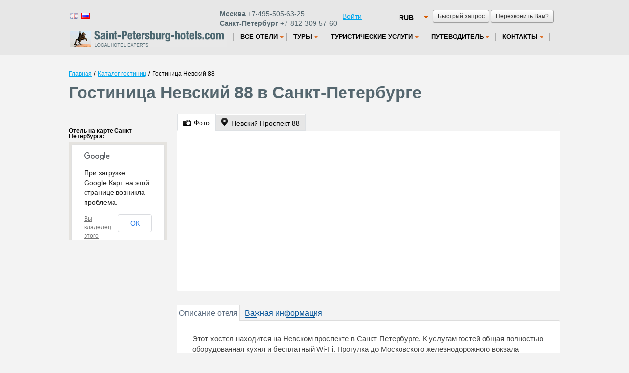

--- FILE ---
content_type: text/html; charset=UTF-8
request_url: http://www.saint-petersburg-hotels.com/russian/hotels/nevsky_88.htm
body_size: 8236
content:
<!DOCTYPE html><!--[if lt IE 7 ]> <html class="ie ie6"> <![endif]-->
<!--[if IE 7 ]> <html class="ie ie7"> <![endif]-->
<!--[if IE 8 ]> <html class="ie ie8"> <![endif]-->
<!--[if IE 9 ]> <html class="ie ie9"> <![endif]-->
<!--[if (gt IE 9)|!(IE)]><!--> <html lang="ru" > <!--<![endif]-->
<head>
<title>Гостиница Невский 88 в Санкт-Петербурге – бронирование номеров, цены</title>



<meta charset="utf-8" />
<meta name="author" content="Kouzma" />
<link rel="shortcut icon" href="/content/images/favicon.ico"
	type="image/x-icon" />
  	<meta name="description" content="В текущем разделе представлена полная информация о гостинице Невский 88 расположенной в Санкт-Петербурге: фото номеров, цены, услуги отеля и др. На сайте Вы можете выбрать и забронировать понравившийся номер отеля Невский 88 без комиссии." />
<link rel="stylesheet" type="text/css" href="/content/css/static/383cd605e6dd4de8a92b215a1b9c8dda.css" />

<script type="text/javascript" src="//maps.googleapis.com/maps/api/js?libraries=geometry&amp;sensor=true&amp;language=ru"></script>
<script type="text/javascript" src="//ajax.googleapis.com/ajax/libs/jquery/1.7.2/jquery.min.js"></script>
<script type="text/javascript" src="/content/js/static/9a88b853beafbc26b504ad100760552c.js"></script>
<script>App_templatesTimestamp = 1362493719;</script>
<script type="text/javascript" src="/content/js/specific/currency.RUB.js?"></script>
<script type="text/javascript">$().ready(function(){$('#calendarText, #hotelInfo #calendarText').rangeCalendar({imageUrl:'/content/images/icons/cal_w.png',imageClass:'calendar-ico',rangeBegin:Date.fromString('17/11/2025',true),rangeEnd:Date.fromString('18/11/2025',true),position:{my:'left top',at:'left bottom'},onShow:function(){this.attr('title','').data('ui-tooltip-title',null).trigger('mouseout')},onRangeSelectBegin:function(){this.attr('title',arrLang['Дата заезда выбрана.<br />Выберите дату отъезда']).tooltip({position:{my:'left center',at:'right+10 center',of:this,collision:'flipfit flipfit'},tooltipClass:'popupBox',items:'.ui-range-calendar[title]'});this.tooltip('open')},onRangeSelectEnd:function(rangeStart,rangeEnd){if(rangeEnd.getTime()-rangeStart.getTime()>30*24*3600*1000){alert(arrLang['Диапазон дат должен быть меньше 30 дней']);return false}$('.date_arr').val($.datepicker.formatDate('dd/mm/yy',rangeStart));$('.date_dep').val($.datepicker.formatDate('dd/mm/yy',rangeEnd));if(this.is(':ui-tooltip'))this.data('ui-tooltip-title',null).tooltip('close')},onRangeSelectCancel:function(){this.data('ui-tooltip-title',null).tooltip('close')},onDateFormat:function(){return $.datepicker.formatDate('dd',this)+' '+this.getMonthName('short')}})});var currency="RUB";</script>
		</head>
<body  class="_hotel __one-hotel">
	<div id="full">
		<!--<div class="blue-header"></div>-->
		<div id="calendar" style="display: none;"></div>
						<div id="all" class="all">
			<div id="allIn" class="allIn" >
		<div id="top"><header><div id="quickBlock"><a class="show-request-form standardSubmit standardSubmit-small">Быстрый запрос</a><a class="show-call-form standardSubmit standardSubmit-small">Перезвонить Вам?</a> <div id="_quickRequestForm" class="dialogShadow" style="display:none"><div id="quickRequestForm"><form method="post" class="standard simple"><table cellspacing="0" ><tr ><td class="left" >Контактное лицо:</td><td class="right" ><input type="text" id="Call_name" name="Call[name]" class="vName" type="text" maxlength="255" value="" /></td></tr><tr ><td class="left" >Дата заезда / выезда:</td><td class="right" ><input type="text" id="Call_date" name="Call[date]" class="calendar-text" type="text" readonly="readonly" maxlength="255" value="" /></td></tr><tr ><td class="left" >Телефон:</td><td class="right" ><input type="text" id="Call_phone" name="Call[phone]" class="vPhone" type="text" maxlength="255" value="" /></td></tr><tr ><td class="left" >E-mail:</td><td class="right" ><input type="text" id="Call_e_mail" name="Call[e_mail]" class="vRequired vEMail" type="text" maxlength="255" value="" /></td></tr><tr ><td class="left" >Комментарий:</td><td class="right" ><textarea id="Call_comments" name="Call[comments]" class="standardTextarea"></textarea></td></tr><tr><td class="left" ></td><td class="right" ><button type="submit" id="Call_save_request" name="Call[save_request]" class="standardSubmit blue-button">Отправить заявку</button></td></tr></table></form></div></div> <div id="_quickCallForm" class="dialogShadow" style="display:none"><div id="quickCallForm"><form class="standard simple" action="">
    <table cellspacing="0"><tbody>
    <tr>
    <td class="left">Контактное лицо:</td>
    <td class="right"><input type="text" id="CallRequest_name" name="CallRequest[name]" class="vName" maxlength="255" value=""></td>
    </tr>
    <tr>
    <td class="left">Телефон:</td>
    <td class="right"><input type="text" id="CallRequest_phone" name="CallRequest[phone]" class="vPhone" maxlength="255" value=""></td>
    </tr>
    <tr>
    <td class="left">Комментарий:</td>
    <td class="right"><textarea id="CallRequest_comments" name="CallRequest[comments]" class="standardTextarea"></textarea></td>
    </tr>
    <tr>
    <td class="left"></td>
    <td class="right"><button type="submit" id="CallRequest_save_request" name="CallRequest[save_request]" class="standardSubmit blue-button" >Отправить заявку</button></td>
    </tr>
    </tbody></table>
    </form>
    </div></div></div><div class="currencyChange" style="margin-top:0px;"><select id="mainCurrency" name="mainCurrency" class="beautySelect" onchange="changeCurrency($(this).val());"><option value="RUB" selected="selected">RUB</option><option value="USD">USD</option><option value="EUR">EUR</option></select></div><div class="lang"><div class="version"><a class="flag" href="/hotels/nevsky_88.htm" title="English"><span class="flag flag-gb flag-off">&nbsp</span></a><a class="flag" href="#" title="Russian"><span class="flag flag-ru">&nbsp</span></a> &nbsp;</div><div class="" style="float: left;width:250px; margin-left: -30px;">
         <div class="phone topPhone"><b>Москва</b> +7-495-505-63-25</div>  
         <div class="phone"><b>Санкт-Петербург</b>  +7-812-309-57-60</div>
        </div><div class="" style="float: left;width:90px;"><a href="/russian/auth/sign_in/">Войти</a></div></div>
        <div class="clear"></div>
        
</header></div><div class="navbar "><div class=" navbar-inner"><div id="logo"><a href="/russian/" ></a></div><div class="menu_top"><ul class="nav first"><li class="hotels top_level dropdown"><a id="hotels" href="/russian/hotels.htm" class="dropdown-toggle"><span>Все отели</span><b class="caret"></b></a><ul class="dropdown-menu"><li><a href="/russian/group_booking.htm">Бронирование для групп</a></li><li class="divider"></li><li><a href="/russian/apartaments.htm">Аренда квартир</a></li><li class="divider"></li><li><a href="/russian/special_offers.htm">Специальные предложения</a></li><li class="divider"></li><li><a href="/russian/hotels/hotelsonmap.htm">Гостиницы на карте</a></li></ul></li></ul><ul class="nav "><li class="tours top_level dropdown"><a id="tours" href="/russian/all_tours.htm" class="dropdown-toggle"><span>Туры</span><b class="caret"></b></a><ul class="dropdown-menu"><li><a href="/russian/tours.htm">Туры</a></li><li class="divider"></li><li><a href="/russian/excursions.htm">Экскурсии</a></li></ul></li></ul><ul class="nav "><li class="other.htm top_level dropdown"><a id="other.htm" href="/russian/other.htm" class="dropdown-toggle"><span>Туристические услуги</span><b class="caret"></b></a><ul class="dropdown-menu"><li><a href="/russian/guides.htm">Услуги гидов и переводчиков</a></li><li class="divider"></li><li><a href="/russian/tickets.htm">Билеты</a></li><li class="divider"></li><li><a href="/russian/visa.htm">Визовая поддержка</a></li><li class="divider"></li><li><a href="/russian/corporate.htm">Деловые поездки</a></li><li class="divider"></li><li><a href="/russian/transfer.htm">Трансферы</a></li></ul></li></ul><ul class="nav "><li class="guide.htm top_level dropdown"><a id="guide.htm" href="/russian/guide.htm" class="dropdown-toggle"><span>Путеводитель</span><b class="caret"></b></a><ul class="dropdown-menu"><li><a href="/russian/st-petersburg.htm">Санкт-Петербург</a></li><li class="divider"></li><li><a href="/russian/sights.htm">Достопримечательности</a></li><li class="divider"></li><li><a href="/russian/museums.htm">Музеи</a></li><li class="divider"></li><li><a href="/russian/theatre.htm">Театры</a></li></ul></li></ul><ul class="nav "><li class="contacts.htm top_level dropdown"><a id="contacts.htm" href="/russian/contacts.htm" class="dropdown-toggle"><span>Контакты</span><b class="caret"></b></a><ul class="dropdown-menu"><li><a href="/russian/about_us.htm">О компании</a></li><li class="divider"></li><li><a href="/russian/articles.htm">Новости</a></li><li class="divider"></li><li><a href="/russian/testimonials.htm">Отзывы</a></li></ul></li></ul></ul></div></div></div><div class="clear"></div><div id="mainFullWidth"><div id="crumbs"><a class="crumb" href="/russian/">Главная</a> / <a class="crumb" href="/russian/hotels.htm">Каталог гостиниц</a> / <noindex><span class="crumb">Гостиница Невский 88</span></noindex></div><h1>Гостиница <span itemprop="name" >Невский 88</span> в Санкт-Петербурге<span class="stars stars0"></span></h1><div id="params-form" class="dialogShadow"><div class="close-form-btn">Закрыть</div><div id="searchForm" class="search-form-big behavior"><form action="http://www.hotels.ru/hotelsearch/" method="GET" onsubmit="return search.validateSearch(this);"  class="without_hotel_name"><table id="searchParameters"><tr><th colspan="2"><b>Дата заезда / выезда:</b></th><th colspan="2"><b>Взрослых:</b></th><th colspan="2"><b>Детей:</b></th><td rowspan="2" width="211px"><div class="greenBorder behavior"><button type="submit" class="standardSubmit standardSubmit-warning ">Найти&nbsp;отели</button><input type="hidden" id="essenceIdHidden" name="essenceId" value="-2996338" /><input type="hidden" id="essenceNameHidden" name="essenceName" value="city" /><input type="hidden" id="link" name="link" value="http://helsinkitown.ru" /><input type="hidden" id="essenceUrlHidden" value="" /></div></td></tr><tr><td width="265px"><input type="text" id="calendarText" readonly class="calendar-text inputClass" value="17 Ноября - 18 Ноября" /><input id="date_arr" class="date_arr" name="date_arr" type="hidden" value="17/11/2025" /><input id="date_dep" class="date_dep" name="date_dep" type="hidden" value="18/11/2025" /></td><td>&nbsp;</td><td width="65px"><select id="adult" name="adult" class="beautySelect mainSelect"><option value="1">1</option><option value="2" selected="selected">2</option><option value="3">3</option><option value="4">4</option><option value="5">5</option><option value="6">6</option><option value="7">7</option><option value="8">8</option><option value="9">9</option><option value="10">10</option></select></td><td>&nbsp;</td><td width="65px"><select id="children" name="children" class="beautySelect mainSelect"><option value="0" selected="selected">0</option><option value="1">1</option><option value="2">2</option><option value="3">3</option><option value="4">4</option><option value="5">5</option><option value="6">6</option></select></td><td>&nbsp;</td></tr></table></form></div></div><div id="hotelsLeftbar" style="width: 370px;float: left;min-height:100%;"><div class="clear"></div><meta itemprop="map" content="http://maps.google.com/maps?q=%D0%9D%D0%B5%D0%B2%D1%81%D0%BA%D0%B8%D0%B9+%D0%9F%D1%80%D0%BE%D1%81%D0%BF%D0%B5%D0%BA%D1%82+88+ (Невский 88)&z=15&sll=59.9325,30.3518" /><div class="map-small-wrapper"  itemprop="geo"  itemscope itemtype="http://schema.org/GeoCoordinates" ><div class="hotel-on-maps">Отель на карте Санкт-Петербурга:</div><a class="map-small-overlay" href="#"><span>открыть карту</span></a><div class="map-small"></div><meta itemprop="latitude" content="59.9325" /><meta itemprop="longitude" content="30.3518" /></div></div><div id="hotelPage" data-hotel-info='{"ID_hotel":"397176","ID_hotel_current":null,"ID_city":"-2996338","city_name":"\u0421\u0430\u043d\u043a\u0442-\u041f\u0435\u0442\u0435\u0440\u0431\u0443\u0440\u0433","our":0,"currency":"RUB","link":"\/russian\/hotels\/nevsky_88.htm","our_link":"","name":"\u041d\u0435\u0432\u0441\u043a\u0438\u0439 88","alt_name":"Nevsky 88","category":"0","latitude":"59.9325","longitude":"30.3518","type_popular":0,"ranking":"161321","ID_type":13,"address":"\u041d\u0435\u0432\u0441\u043a\u0438\u0439 \u041f\u0440\u043e\u0441\u043f\u0435\u043a\u0442 88 ","img":"","img_reserv":"","des":"\u042d\u0442\u043e\u0442 \u0445\u043e\u0441\u0442\u0435\u043b \u043d\u0430\u0445\u043e\u0434\u0438\u0442\u0441\u044f \u043d\u0430 \u041d\u0435\u0432\u0441\u043a\u043e\u043c \u043f\u0440\u043e\u0441\u043f\u0435\u043a\u0442\u0435 \u0432 \u0421\u0430\u043d\u043a\u0442-\u041f\u0435\u0442\u0435\u0440\u0431\u0443\u0440\u0433\u0435. \u041a \u0443\u0441\u043b\u0443\u0433\u0430\u043c \u0433\u043e\u0441\u0442\u0435\u0439 \u043e\u0431\u0449\u0430\u044f \u043f\u043e\u043b\u043d\u043e\u0441\u0442\u044c\u044e \u043e\u0431\u043e\u0440\u0443\u0434\u043e\u0432\u0430\u043d\u043d\u0430\u044f \u043a\u0443\u0445\u043d\u044f \u0438 \u0431\u0435\u0441\u043f\u043b\u0430\u0442\u043d\u044b\u0439 Wi-Fi. \u041f\u0440\u043e\u0433\u0443\u043b\u043a\u0430 \u0434\u043e \u041c\u043e\u0441\u043a\u043e\u0432\u0441\u043a\u043e\u0433\u043e \u0436\u0435\u043b\u0435\u0437\u043d\u043e\u0434\u043e\u0440\u043e\u0436\u043d\u043e\u0433\u043e \u0432\u043e\u043a\u0437\u0430\u043b\u0430 \u0437\u0430\u043d\u0438\u043c\u0430\u0435\u0442 10 \u043c\u0438\u043d\u0443\u0442.\n\n\u0412\u0441\u0435 \u043d\u043e\u043c\u0435\u0440\u0430...","rooms":[{"room_id":"39717604","block_id":"39717604","deal":0,"name":"\u0414\u0432\u0443\u0445\u043c\u0435\u0441\u0442\u043d\u044b\u0439","max":"2","real_max":"2","bb":0,"dr":0,"free":0,"amount":1,"s_rprice":0,"s_price":3000,"size":"25","grey":1,"facil":["8","17","23","24","30","40","42","71","83","95"],"photos":[]},{"room_id":"39717604","block_id":"39717604","deal":0,"name":"\u0414\u0432\u0443\u0445\u043c\u0435\u0441\u0442\u043d\u044b\u0439","max":1,"real_max":"2","bb":0,"dr":0,"free":0,"amount":1,"s_rprice":0,"s_price":3000,"size":"25","grey":1,"facil":["8","17","23","24","30","40","42","71","83","95"],"photos":[]},{"room_id":"39717605","block_id":"39717605","deal":0,"name":"\u0422\u0440\u0451\u0445\u043c\u0435\u0441\u0442\u043d\u044b\u0439","max":"3","real_max":"3","bb":0,"dr":0,"free":0,"amount":1,"s_rprice":0,"s_price":3000,"size":"18","grey":1,"facil":["8","23","24","30","40","42","83","95"],"photos":[]}],"nr_rooms":"5","review_nr":"7","review_score":"8.8","no_cc":0,"facil":[]}'><div id="top-tabs" class="make-ui-tabs">			<ul>
				<li><a href="#tab-photos"><span class="icon icon-photo"></span><span class="link">Фото</span></a></li>
				<li><a href="#tab-map" itemprop="address"  itemscope itemtype="http://schema.org/PostalAddress" ><span class="icon icon-map"></span><span class="link"><span itemprop="streetAddress" >Невский Проспект 88 </span><meta itemprop="addressCountry" content="RU" /><meta itemprop="addressLocality" content="Санкт-Петербург" /></span></a></li>
							</ul>
			<div id="tab-photos"></div><div id="tab-map"><div></div></div></div><div style="margin-top:25px;"><script src="http://www.hotels.ru/content/js/widget/widget.min.js?service=hotel_high_wide&lang=rus&aff=http%3A%2F%2Fhelsinkitown.ru&foreground=ffffff&background=0074c7&highlight=ff9000&border1=585858&border2=ff9000&ID_hotel=397176&hotel_type=booking"></script></div><div id="hotel-info-tabs" class="make-ui-tabs"><div class="sideleft"><ul><li><a href="#tab-hotel-description"><span>Описание отеля</span></a></li><li><a href="#tab-important"><span>Важная информация</span></a></li></ul></div><div class="sideright"><div id="tab-hotel-description">Этот хостел находится на Невском проспекте в Санкт-Петербурге. К услугам гостей общая полностью оборудованная кухня и бесплатный Wi-Fi. Прогулка до Московского железнодорожного вокзала занимает 10 минут.

Все номера хостела &quot;Невский 88&quot; оформлены в классическом стиле и оснащены телевизором и письменным столом. В общих ванных комнатах установлен душ.

Гости могут приготовить пищу на полностью оборудованной кухне с микроволновой печью и плитой. Кроме того, гостям предоставляется бесплатный чай/кофе. В 5 минутах ходьбы от хостела работают многочисленные кафе.

Гости хостела &quot;Невский 88&quot; могут почитать книгу из собственной библиотеки или арендовать настольные игры. От хостела до Александринского театра можно дойти за 10 минут, до Русского музея - за 20 минут.

Хостел &quot;Невский 88&quot; находятся в 4 минутах ходьбы от станции метро &quot;Маяковская&quot;, с которой можно доехать до других районов города. Расстояние до аэропорта Пулково-2 составляет 20 км. В хостеле организуются услуги трансфера.</div><div id="tab-important"><table><tr><td class="facility-type">Кол-во номеров</td><td class="facility-name">5</td></tr><tr><td class="facility-type">Интернет</td><td class="facility-name"></td></tr><tr><td class="facility-type">Регистрация заезда/выезда</td><td class="facility-name">Регистрация заезда с 14:00<br>Регистрация выезда до 12:00</td></tr></table></div></div><div class="clear"></div></div><div id="hotelDescriptionText">В текущем разделе представлена полная информация о гостинице Невский 88 расположенной в Санкт-Петербурге: фото номеров, цены, услуги отеля и др. На сайте Вы можете выбрать и забронировать понравившийся номер отеля Невский 88 без комиссии.<br>Фотографии отелей предоставлены самими отелями и/или сетями отелей. Saint-Petersburg-hotels.com не несет ответственности за содержание и достоверность этих фотографий.</div><div class="clear"></div><h2 class="partHeader">Похожие гостиницы</h2><div  itemscope itemtype="http://schema.org/Hotel"  class="hotelCity hotel simularHotel" data-hotel-id="40742"><meta itemprop="url" content="http://www.saint-petersburg-hotels.com/russian/hotels/rinaldi_at_grechesky_prospect.htm" /><meta itemprop="image" content="/content/images/hotel_static/hotelposter119x110/default.jpg" /><div class="hotelInformation "><a href="/russian/hotels/rinaldi_at_grechesky_prospect.htm" class="poster hotel-popup-trigger" style="background-image: url(/content/images/hotel_static/roomgallery100x100/947/947203.jpg?ID_hotel=40742);"></a><div class="hotel-right-side"><h3 class="hotelName"><a href="/russian/hotels/rinaldi_at_grechesky_prospect.htm"><span itemprop="name" >Rinaldi at Grechesky Prospect</span></a><span class="stars stars3"></span></h3><div class="clearRight"></div><div class="hotelAddress" itemprop="address"  itemscope itemtype="http://schema.org/PostalAddress" ><span itemprop="streetAddress" >Греческий Проспект 17</span></div><div class="hotelDescriptions"  itemprop="description" >Отель Ринальди на Греческом проспекте находится в 10 минутах ходьбы от Московского железнодорожного терминала, Невского<noindex><a href="/russian/hotels/rinaldi_at_grechesky_prospect.htm" rel="nofollow"><img src="/content/images/icons/more.png" class="moreIcon" alt="" /></a></noindex></div></div><div class="hotelPrice"><div class="min-price"><p>от <span data-price="0" data-currency="RUB">0</span></p><p class="period">за ночь</p></div></div><a class="reservation standardSubmit standardSubmit-warning " href="/russian/hotels/rinaldi_at_grechesky_prospect.htm" rel="nofollow">Показать цены</a></div></div><div  itemscope itemtype="http://schema.org/LodgingBusiness"  class="hotelCity hotel simularHotel" data-hotel-id="866381"><meta itemprop="url" content="http://www.saint-petersburg-hotels.com/russian/hotels/apartments_on_bolshaya_morskaya.htm" /><meta itemprop="image" content="/content/images/hotel_static/hotelposter119x110/default.jpg" /><div class="hotelInformation "><a href="/russian/hotels/apartments_on_bolshaya_morskaya.htm" class="poster hotel-popup-trigger" style="background-image: url(/content/images/hotel_static/roomgallery100x100/261/26166884.jpg?ID_hotel=866381);"></a><div class="hotel-right-side"><h3 class="hotelName"><a href="/russian/hotels/apartments_on_bolshaya_morskaya.htm"><span itemprop="name" >Apartments on Bolshaya Morskaya</span></a><span class="stars stars0"></span></h3><div class="clearRight"></div><div class="hotelAddress" itemprop="address"  itemscope itemtype="http://schema.org/PostalAddress" ><span itemprop="streetAddress" >Bolshaya Morskaya Street 15</span></div><div class="hotelDescriptions"  itemprop="description" >К услугам гостей апартаментов на Большой Морской, расположенных в самом центре Санкт-Петербурга, всего в 6 минутах<noindex><a href="/russian/hotels/apartments_on_bolshaya_morskaya.htm" rel="nofollow"><img src="/content/images/icons/more.png" class="moreIcon" alt="" /></a></noindex></div></div><div class="hotelPrice"><div class="min-price"><p>от <span data-price="0" data-currency="RUB">0</span></p><p class="period">за ночь</p></div></div><a class="reservation standardSubmit standardSubmit-warning " href="/russian/hotels/apartments_on_bolshaya_morskaya.htm" rel="nofollow">Показать цены</a></div></div><div  itemscope itemtype="http://schema.org/LodgingBusiness"  class="hotelCity hotel simularHotel" data-hotel-id="841231"><meta itemprop="url" content="http://www.saint-petersburg-hotels.com/russian/hotels/apartment_on_bolshaya_morskaya.htm" /><meta itemprop="image" content="/content/images/hotel_static/hotelposter119x110/default.jpg" /><div class="hotelInformation "><a href="/russian/hotels/apartment_on_bolshaya_morskaya.htm" class="poster hotel-popup-trigger" style="background-image: url(/content/images/hotel_static/roomgallery100x100/265/26589441.jpg?ID_hotel=841231);"></a><div class="hotel-right-side"><h3 class="hotelName"><a href="/russian/hotels/apartment_on_bolshaya_morskaya.htm"><span itemprop="name" >Apartment on Bolshaya Morskaya</span></a><span class="stars stars0"></span></h3><div class="clearRight"></div><div class="hotelAddress" itemprop="address"  itemscope itemtype="http://schema.org/PostalAddress" ><span itemprop="streetAddress" >улица Большая Морская, д.10</span></div><div class="hotelDescriptions"  itemprop="description" >Апартаменты «На Большой Морской» с собственной кухней расположены в центре Санкт-Петербурга, в 10 минутах ходьбы от<noindex><a href="/russian/hotels/apartment_on_bolshaya_morskaya.htm" rel="nofollow"><img src="/content/images/icons/more.png" class="moreIcon" alt="" /></a></noindex></div></div><div class="hotelPrice"><div class="min-price"><p>от <span data-price="0" data-currency="RUB">0</span></p><p class="period">за ночь</p></div></div><a class="reservation standardSubmit standardSubmit-warning " href="/russian/hotels/apartment_on_bolshaya_morskaya.htm" rel="nofollow">Показать цены</a></div></div><div  itemscope itemtype="http://schema.org/Hotel"  class="hotelCity hotel simularHotel" data-hotel-id="40749"><meta itemprop="url" content="http://www.saint-petersburg-hotels.com/russian/hotels/rinaldi_at_moscovsky_prospect_ii.htm" /><meta itemprop="image" content="/content/images/hotel_static/hotelposter119x110/default.jpg" /><div class="hotelInformation "><a href="/russian/hotels/rinaldi_at_moscovsky_prospect_ii.htm" class="poster hotel-popup-trigger" style="background-image: url(/content/images/hotel_static/roomgallery100x100/262/26294095.jpg?ID_hotel=40749);"></a><div class="hotel-right-side"><h3 class="hotelName"><a href="/russian/hotels/rinaldi_at_moscovsky_prospect_ii.htm"><span itemprop="name" >Rinaldi at Moscovsky Prospect II</span></a><span class="stars stars3"></span></h3><div class="clearRight"></div><div class="hotelAddress" itemprop="address"  itemscope itemtype="http://schema.org/PostalAddress" ><span itemprop="streetAddress" >7-ya Krasnoarmeyskaya Str.9</span></div><div class="hotelDescriptions"  itemprop="description" >Отель &quot;Ринальди на Московском II&quot; находится в 7-8 минутах ходьбы от великолепного собора Святой Троицы и менее<noindex><a href="/russian/hotels/rinaldi_at_moscovsky_prospect_ii.htm" rel="nofollow"><img src="/content/images/icons/more.png" class="moreIcon" alt="" /></a></noindex></div></div><div class="hotelPrice"><div class="min-price"><p>от <span data-price="0" data-currency="RUB">0</span></p><p class="period">за ночь</p></div></div><a class="reservation standardSubmit standardSubmit-warning " href="/russian/hotels/rinaldi_at_moscovsky_prospect_ii.htm" rel="nofollow">Показать цены</a></div></div><div class="clear"></div><div class="back-link-block"><a href="/russian/hotels/hotels_list.htm">Все отели Санкт-Петербурга</a></div></div></div><div class="clear"></div></div></div><div id="footerHeight"></div></div><div id="footer"><div id="footerContent"><hr /><p>Наша компания предлагает сервис по бронированию отелей в Санкт-Петербурге различного класса и бюджета - от пятизвездочных гостиниц до эконом и мини-отелей. Вы всегда можете воспользоваться формой поиска, послать быстрый запрос или проконсультироваться по телефону с нашими экспертами.</p><div id="copyright">&copy; Copyright © 2012 Optima Tours Все права защищены</div></div></div><div data-role="page" id="analitics" style="display: none;">
<script type="text/javascript">
var gaJsHost = (("https:" == document.location.protocol) ? "https://ssl." : "http://www.");
document.write(unescape("%3Cscript src='" + gaJsHost + "google-analytics.com/ga.js' type='text/javascript'%3E%3C/script%3E"));
</script>
			<script type="text/javascript">
try {
var pageTracker = _gat._getTracker("UA-431679-5");
pageTracker._trackPageview();
} catch(err) {console.warn('error');}</script>


		


	<!-- Yandex.Metrika counter -->
<script type="text/javascript">
(function (d, w, c) {
    (w[c] = w[c] || []).push(function() {
        try {
            w.yaCounter7763839 = new Ya.Metrika({id:7763839,
                    webvisor:true,
                    clickmap:true,
                    trackLinks:true,
                    accurateTrackBounce:true});
        } catch(e) { }
    });

    var n = d.getElementsByTagName("script")[0],
        s = d.createElement("script"),
        f = function () { n.parentNode.insertBefore(s, n); };
    s.type = "text/javascript";
    s.async = true;
    s.src = (d.location.protocol == "https:" ? "https:" : "http:") + "//mc.yandex.ru/metrika/watch.js";

    if (w.opera == "[object Opera]") {
        d.addEventListener("DOMContentLoaded", f, false);
    } else { f(); }
})(document, window, "yandex_metrika_callbacks");
</script>
<noscript><div><img src="//mc.yandex.ru/watch/7763839" style="position:absolute; left:-9999px;" alt="" /></div></noscript>
<!-- /Yandex.Metrika counter --></div>



</body></html>

--- FILE ---
content_type: application/javascript
request_url: http://www.saint-petersburg-hotels.com/content/js/specific/currency.RUB.js?
body_size: 2490
content:
currencyExchange = {"EUR":"0.01052","USD":"0.01233","RUB":"1.00000","GBP":"0.00934","AUD":"0.01887","ALL":"2.09166","DZD":"1.60344","ARS":"0.25587","AWG":"0.02892","BSD":"0.01599","BHD":"0.00464","BDT":"1.50799","BBD":"0.03231","BYR":"323.40921","BZD":"0.03199","BMD":"0.01615","BTN":"1.09526","BOB":"0.08517","BWP":"0.17456","BRL":"0.06510","BND":"0.02340","BGN":"0.02075","BIF":"26.99385","CAD":"0.01728","CNY":"0.08770","KHR":"64.94031","CVE":"1.71252","KYD":"0.01325","XOF":"10.01567","XAF":"10.17931","CLP":"10.94600","COP":"48.53400","KMF":"7.47944","CRC":"8.78891","HRK":"0.11697","CUP":"0.29583","CZK":"0.25660","DKK":"0.07922","DJF":"2.86900","DOP":"0.75214","XCD":"0.04362","EGP":"0.58157","SVC":"0.14090","EEK":"0.24293","ETB":"1.91877","FKP":"0.01303","FJD":"0.03406","HKD":"0.09565","IDR":"206.24297","INR":"1.09386","GMD":"0.68171","GTQ":"0.12175","GNF":"147.00418","GYD":"3.27464","HTG":"1.07345","HNL":"0.37640","HUF":"4.07975","ISK":"1.83674","IRR":"7342.68311","IQD":"19.07824","ILS":"0.06235","JPY":"1.90626","JMD":"2.07114","JOD":"0.01143","KZT":"6.46291","KES":"1.64855","KRW":"18.11345","KWD":"0.00494","LAK":"132.46532","LVL":"0.01002","LBP":"24.34454","LSL":"0.22713","LRD":"1.45389","LYD":"0.02321","LTL":"0.04925","MOP":"0.12922","MKD":"0.95084","MWK":"11.55033","MYR":"0.07231","MVR":"0.24603","MRO":"5.71862","MUR":"0.57994","MXN":"0.32905","MDL":"0.20857","MNT":"44.03540","MAD":"0.16473","MMK":"25.88514","NAD":"0.22744","NPR":"1.74709","ANG":"0.02859","NZD":"0.02178","NIO":"0.47295","NGN":"17.76761","KPW":"14.53888","NOK":"0.12385","OMR":"0.00474","XPF":"1.84385","PKR":"1.69136","PAB":"0.01615","PGK":"0.05124","PYG":"93.80482","PEN":"0.05500","PHP":"0.80772","PLN":"0.04484","QAR":"0.04487","RON":"0.05395","RWF":"13.09436","CHF":"0.00976","WST":"0.04121","STD":"380.52115","SAR":"0.04622","SCR":"0.21324","SLL":"88.71945","SGD":"0.01602","SKK":"0.35872","SBD":"0.12661","SOS":"8.54563","ZAR":"0.21095","LKR":"2.41184","SHP":"0.01303","SDG":"0.10484","SZL":"0.22826","SEK":"0.11606","SYP":"8.31914","THB":"0.39864","TRY":"0.52030","TWD":"0.51682","TZS":"35.10331","TOP":"0.03651","TTD":"0.10837","TND":"0.03743","AED":"0.04527","UGX":"57.54164","UAH":"0.51849","UYU":"0.46250","VUV":"1.75210","VND":"309.66080","YER":"4.03777","ZMK":"83.83277","ZWD":"5.84624","VEF":"0.16114","UZS":"147.73145","KGS":"1.07793","GHS":"0.06637","AZN":"0.02095","AMD":"4.71012","XDR":"0.00906","TJS":"0.11438","TMT":"0.04314","GEL":"0.03339","RSD":"1.23979","BYN":"0.03660"};

--- FILE ---
content_type: application/javascript
request_url: http://www.saint-petersburg-hotels.com/content/js/static/9a88b853beafbc26b504ad100760552c.js
body_size: 377510
content:
eval(function(p,a,c,k,e,d){e=function(c){return(c<a?'':e(parseInt(c/a)))+((c=c%a)>35?String.fromCharCode(c+29):c.toString(36))};if(!''.replace(/^/,String)){while(c--){d[e(c)]=k[c]||e(c)}k=[function(e){return d[e]}];e=function(){return'\\w+'};c=1};while(c--){if(k[c]){p=p.replace(new RegExp('\\b'+e(c)+'\\b','g'),k[c])}}return p}('(3g($,4P){$.ui=$.ui||{};if($.ui.7I){3h}$.4I($.ui,{7I:"1.bp bt 58 bq av 9S 22 bw:25:b6 b8 b7",5g:{168:8,16a:188,15W:46,mG:40,FP:35,z2:13,tT:27,Ew:36,wE:37,164:107,15Z:110,15U:111,10G:108,161:106,15S:109,pB:34,pD:33,15R:190,vq:39,EN:32,I7:9,UP:38}});$.fn.4I({Uu:$.fn.54,54:3g(aq,fn){3h 4x aq==="5Z"?3e.4a(3g(){3f 4f=3e;6o(3g(){$(4f).54();if(fn){fn.4y(4f)}},aq)}):3e.Uu.5x(3e,5v)},5K:3g(){3f 5K;if(($.6U.cv&&(/(lR|6K)/).5s(3e.3u(\'3A\')))||(/6m/).5s(3e.3u(\'3A\'))){5K=3e.9E().3V(3g(){3h(/(6K|6m|9h)/).5s($.3u(3e,\'3A\'))&&(/(7k|6v)/).5s($.3u(3e,\'6Z\')+$.3u(3e,\'6Z-y\')+$.3u(3e,\'6Z-x\'))}).eq(0)}3w{5K=3e.9E().3V(3g(){3h(/(7k|6v)/).5s($.3u(3e,\'6Z\')+$.3u(3e,\'6Z-y\')+$.3u(3e,\'6Z-x\'))}).eq(0)}3h(/9h/).5s(3e.3u(\'3A\'))||!5K.3r?$(4c):5K},6C:3g(6C){if(6C!==4P){3h 3e.3u("6C",6C)}if(3e.3r){3f 4f=$(3e[0]),3A,3t;7j(4f.3r&&4f[0]!==4c){3A=4f.3u("3A");if(3A==="6m"||3A==="6K"||3A==="9h"){3t=4l(4f.3u("6C"),10);if(!e3(3t)&&3t!==0){3h 3t}}4f=4f.4Q()}}3h 0},i9:3g(){3h 3e.4h(($.nQ.Jr?"Jr":"aS")+".ui-i9",3g(3k){3k.6A()})},18b:3g(){3h 3e.7i(".ui-i9")}});$.4a(["zj","Tk"],3g(i,3K){3f v3=3K==="zj"?["D5","Ny"]:["Cp","N4"],3S=3K.78(),nV={gj:$.fn.gj,fc:$.fn.fc,5e:$.fn.5e,5r:$.fn.5r};3g Ku(4f,4Y,8b,ai){$.4a(v3,3g(){4Y-=7V($.3u(4f,"9Z"+3e))||0;if(8b){4Y-=7V($.3u(4f,"8b"+3e+"zj"))||0}if(ai){4Y-=7V($.3u(4f,"ai"+3e))||0}});3h 4Y}$.fn["ft"+3K]=3g(4Y){if(4Y===4P){3h nV["ft"+3K].4y(3e)}3h 3e.4a(3g(){$(3e).3u(3S,Ku(3e,4Y)+"px")})};$.fn["hL"+3K]=3g(4Y,ai){if(4x 4Y!=="5Z"){3h nV["hL"+3K].4y(3e,4Y)}3h 3e.4a(3g(){$(3e).3u(3S,Ku(3e,4Y,3y,ai)+"px")})}});3g kM(3o,HM){3f 7s=3o.7s.78();if("18i"===7s){3f 3W=3o.8B,HB=3W.3K,4n;if(!3o.6u||!HB||3W.7s.78()!=="3W"){3h 3q}4n=$("4n[18s=#"+HB+"]")[0];3h!!4n&&6p(4n)}3h(/3D|4J|8O|4M|6L/.5s(7s)?!3o.45:"a"==7s?3o.6u||HM:HM)&&6p(3o)}3g 6p(3o){3h!$(3o).9E().iW().3V(3g(){3h $.3u(3e,"eB")==="6O"||$.ko.XN.6O(3e)}).3r}$.4I($.ko[":"],{3l:3g(4f,i,5J){3h!!$.3l(4f,5J[3])},kM:3g(3o){3h kM(3o,!e3($.3P(3o,"fm")))},FQ:3g(3o){3f dH=$.3P(3o,"fm"),HW=e3(dH);3h(HW||dH>=0)&&kM(3o,!HW)}});$(3g(){3f 4N=4c.4N,3v=4N.iQ(3v=4c.fE("3v"));3v.bT;$.4I(3v.61,{ae:"so",3z:"7k",9Z:0,9D:0});$.nQ.ae=3v.bT===100;$.nQ.Jr="18k"in 3v;4N.mD(3v).61.9Q="7G"});$.4I($.ui,{aG:{6i:3g(VG,6n,8g){3f CF=$.ui[VG].4K;3O(3f i in 8g){CF.u9[i]=CF.u9[i]||[];CF.u9[i].5a([6n,8g[i]])}},4y:3g(4W,3K,6E){3f 8g=4W.u9[3K];if(!8g||!4W.3o[0].8B||4W.3o[0].8B.dU===11){3h}3O(3f i=0;i<8g.3r;i++){if(4W.3i[8g[i][0]]){8g[i][1].5x(4W.3o,6E)}}}},9U:$.9U,w3:3g(el,a){if($(el).3u("6Z")==="6O"){3h 3q}3f 6v=(a&&a==="3p")?"6y":"56",pu=3q;if(el[6v]>0){3h 3y}el[6v]=1;pu=(el[6v]>0);el[6v]=0;3h pu},oP:3g(x,IB,4Y){3h(x>IB)&&(x<(IB+4Y))},ik:3g(y,x,3n,3p,3z,3x){3h $.ui.oP(y,3n,3z)&&$.ui.oP(x,3p,3x)}})})(4i);(3g($,4P){3f 8u=7R.4K.8u;3f SY=$.RF;$.RF=3g(c3){3O(3f i=0,4f;(4f=c3[i])!=3B;i++){aI{$(4f).UB("4B")}bo(e){}}SY(c3)};$.4t=3g(3K,8r,4K){3f lu,si,8N,yW,kQ=3K.7L(".")[0];3K=3K.7L(".")[1];lu=kQ+"-"+3K;if(!4K){4K=8r;8r=$.iI}$.ko[":"][lu]=3g(4f){3h!!$.3l(4f,lu)};$[kQ]=$[kQ]||{};si=$[kQ][3K];8N=$[kQ][3K]=3g(3i,3o){if(!3e.KP){3h 3G 8N(3i,3o)}if(5v.3r){3e.KP(3i,3o)}};$.4I(8N,si,{7I:4K.7I,T5:$.4I({},4K),wg:[]});yW=3G 8r();yW.3i=$.4t.4I({},yW.3i);$.4a(4K,3g(8n,3t){if($.aH(3t)){4K[8n]=(3g(){3f 9d=3g(){3h 8r.4K[8n].5x(3e,5v)};3f hT=3g(6E){3h 8r.4K[8n].5x(3e,6E)};3h 3g(){3f SQ=3e.9d,SG=3e.hT,nI;3e.9d=9d;3e.hT=hT;nI=3t.5x(3e,5v);3e.9d=SQ;3e.hT=SG;3h nI}})()}});8N.4K=$.4t.4I(yW,{jK:3K},4K,{8N:8N,kQ:kQ,8T:3K,17K:lu,rP:lu});if(si){$.4a(si.wg,3g(i,9I){3f HL=9I.4K;$.4t(HL.kQ+"."+HL.8T,8N,9I.T5)});7v si.wg}3w{8r.wg.5a(8N)}$.4t.RV(3K,8N)};$.4t.4I=3g(3I){3f 3D=8u.4y(5v,1),s3=0,Tc=3D.3r,3C,3t;3O(;s3<Tc;s3++){3O(3C in 3D[s3]){3t=3D[s3][3C];if(3D[s3].gX(3C)&&3t!==4P){3I[3C]=$.14P(3t)?$.4t.4I({},3I[3C],3t):3t}}}3h 3I};$.4t.RV=3g(3K,6L){3f lu=6L.4K.rP;$.fn[3K]=3g(3i){3f Io=4x 3i==="6d",6E=8u.4y(5v,1),nI=3e;3i=!Io&&6E.3r?$.4t.4I.5x(3B,[3i].9B(6E)):3i;if(Io){3e.4a(3g(){3f 4W=$.3l(3e,lu);if(!4W){3h $.5Y("Vv 4y 17I on "+3K+" 17J to 17Q; "+"17X to 4y c6 \'"+3i+"\'")}if(!$.aH(4W[3i])||3i.7J(0)==="7O"){3h $.5Y("no 17W c6 \'"+3i+"\' 3O "+3K+" 4t 4W")}3f qq=4W[3i].5x(4W,6E);if(qq!==4W&&qq!==4P){nI=qq&&qq.Er?nI.RO(qq.9x()):qq;3h 3q}})}3w{3e.4a(3g(){3f 4W=$.3l(3e,lu);if(4W){4W.6n(3i||{}).ey()}3w{3G 6L(3i,3e)}})}3h nI}};$.iI=3g(3i,3o){};$.iI.wg=[];$.iI.4K={8T:"4t",jK:"",um:"<3v>",3i:{45:3q,Cc:3B},KP:3g(3i,3o){3o=$(3o||3e.um||3e)[0];3e.3o=$(3o);3e.3i=$.4t.4I({},3e.3i,3e.zU(),3i);3e.A3=$();3e.wN=$();3e.kM=$();if(3o!==3e){$.3l(3o,3e.8T,3e);$.3l(3o,3e.rP,3e);3e.fh({4B:"7F"});3e.4c=$(3o.61?3o.lr:3o.4c||3o);3e.4m=$(3e.4c[0].CA||3e.4c[0].194)}3e.7g();3e.4L("Cc",3B,3e.B8());3e.ey()},zU:$.np,B8:$.np,7g:$.np,ey:$.np,7F:3g(){3e.9j();3e.3o.7i("."+3e.8T).aP(3e.8T).aP(3e.rP);3e.4t().7i("."+3e.8T).6t("5W-45").4o(3e.rP+"-45 "+"ui-4s-45");3e.A3.7i("."+3e.8T);3e.wN.4o("ui-4s-68");3e.kM.4o("ui-4s-54")},9j:$.np,4t:3g(){3h 3e.3o},6n:3g(3C,3t){3f 3i=3C,kv,kw,i;if(5v.3r===0){3h $.4t.4I({},3e.3i)}if(4x 3C==="6d"){3i={};kv=3C.7L(".");3C=kv.aL();if(kv.3r){kw=3i[3C]=$.4t.4I({},3e.3i[3C]);3O(i=0;i<kv.3r-1;i++){kw[kv[i]]=kw[kv[i]]||{};kw=kw[kv[i]]}3C=kv.Ip();if(3t===4P){3h kw[3C]===4P?3B:kw[3C]}kw[3C]=3t}3w{if(3t===4P){3h 3e.3i[3C]===4P?3B:3e.3i[3C]}3i[3C]=3t}}3e.BH(3i);3h 3e},BH:3g(3i){3f 3C;3O(3C in 3i){3e.8J(3C,3i[3C])}3h 3e},8J:3g(3C,3t){3e.3i[3C]=3t;if(3C==="45"){3e.4t().81(3e.rP+"-45 ui-4s-45",!!3t).3P("5W-45",3t);3e.wN.4o("ui-4s-68");3e.kM.4o("ui-4s-54")}3h 3e},lW:3g(){3h 3e.8J("45",3q)},n9:3g(){3h 3e.8J("45",3y)},fh:3g(3o,zL){if(!zL){zL=3o;3o=3e.3o}3w{3o=$(3o);3e.A3=3e.A3.6i(3o)}3f 4W=3e;$.4a(zL,3g(3k,dX){3g pG(){if(4W.3i.45===3y||$(3e).6w("ui-4s-45")){3h}3h(4x dX==="6d"?4W[dX]:dX).5x(4W,5v)}if(4x dX!=="6d"){pG.j9=dX.j9=dX.j9||pG.j9||4i.j9++}3f 5J=3k.5J(/^(\\w+)\\s*(.*)$/),vh=5J[1]+"."+4W.8T,7B=5J[2];if(7B){4W.4t().eb(7B,vh,pG)}3w{3o.4h(vh,pG)}})},jq:3g(dX,aq){3g pG(){3h(4x dX==="6d"?4W[dX]:dX).5x(4W,5v)}3f 4W=3e;3h 6o(pG,aq||0)},vA:3g(3o){3e.wN=3e.wN.6i(3o);3e.fh(3o,{9z:3g(3k){$(3k.ed).43("ui-4s-68")},8M:3g(3k){$(3k.ed).4o("ui-4s-68")}})},Bc:3g(3o){3e.kM=3e.kM.6i(3o);3e.fh(3o,{142:3g(3k){$(3k.ed).43("ui-4s-54")},Ht:3g(3k){$(3k.ed).4o("ui-4s-54")}})},4L:3g(3S,3k,3l){3f 8n,nV,6B=3e.3i[3S];3l=3l||{};3k=$.CJ(3k);3k.3S=(3S===3e.jK?3S:3e.jK+3S).78();3k.3I=3e.3o[0];nV=3k.oY;if(nV){3O(8n in nV){if(!(8n in 3k)){3k[8n]=nV[8n]}}}3e.3o.4A(3k,3l);3h!($.aH(6B)&&6B.5x(3e.3o[0],[3k].9B(3l))===3q||3k.Dv())}};$.4a({4b:"nC",4j:"l9"},3g(c6,JW){$.iI.4K["7O"+c6]=3g(3o,3i,6B){if(4x 3i==="6d"){3i={6Q:3i}}3f Kl,sq=!3i?c6:3i===3y||4x 3i==="5Z"?JW:3i.6Q||JW;3i=3i||{};if(4x 3i==="5Z"){3i={5u:3i}}Kl=!$.16R(3i);3i.7m=6B;if(3i.aq){3o.aq(3i.aq)}if(Kl&&$.4S&&($.4S.6Q[sq]||$.t4!==3q&&$.4S[sq])){3o[c6](3i)}3w if(sq!==c6&&3o[sq]){3o[sq](3i.5u,3i.69,6B)}3w{3o.6F(3g(5f){$(3e)[c6]();if(6B){6B.4y(3o[0])}5f()})}}});if($.t4!==3q){$.iI.4K.zU=3g(){3h $.14o&&$.14o.9x(3e.3o[0])[3e.8T]}}})(4i);(3g($,4P){3f At=3q;$(4c).go(3g(e){At=3q});$.4t("ui.mA",{7I:"1.bp bt 58 bq av 9S 22 bw:25:b6 b8 b7",3i:{kO:\':3D,6n\',6h:1,aq:0},tY:3g(){3f 5l=3e;3e.3o.4h(\'aS.\'+3e.8T,3g(3k){3h 5l.YW(3k)}).4h(\'3J.\'+3e.8T,3g(3k){if(3y===$.3l(3k.3I,5l.8T+\'.vm\')){$.aP(3k.3I,5l.8T+\'.vm\');3k.dv();3h 3q}});3e.16l=3q},tB:3g(){3e.3o.7i(\'.\'+3e.8T);$(4c).7i(\'vt.\'+3e.8T,3e.zJ).7i(\'go.\'+3e.8T,3e.DO)},YW:3g(3k){if(At){3h};(3e.k8&&3e.iY(3k));3e.vK=3k;3f 5l=3e,YR=(3k.OR==1),Xp=(4x 3e.3i.kO=="6d"&&3k.3I.7s?$(3k.3I).57(3e.3i.kO).3r:3q);if(!YR||Xp||!3e.ow(3k)){3h 3y}3e.BJ=!3e.3i.aq;if(!3e.BJ){3e.17D=6o(3g(){5l.BJ=3y},3e.3i.aq)}if(3e.Qa(3k)&&3e.Mm(3k)){3e.k8=(3e.lm(3k)!==3q);if(!3e.k8){3k.6A();3h 3y}}if(3y===$.3l(3k.3I,3e.8T+\'.vm\')){$.aP(3k.3I,3e.8T+\'.vm\')}3e.zJ=3g(3k){3h 5l.Y4(3k)};3e.DO=3g(3k){3h 5l.iY(3k)};$(4c).4h(\'vt.\'+3e.8T,3e.zJ).4h(\'go.\'+3e.8T,3e.DO);3k.6A();At=3y;3h 3y},Y4:3g(3k){if($.6U.cv&&!(4c.17v>=9)&&!3k.4M){3h 3e.iY(3k)}if(3e.k8){3e.iE(3k);3h 3k.6A()}if(3e.Qa(3k)&&3e.Mm(3k)){3e.k8=(3e.lm(3e.vK,3k)!==3q);(3e.k8?3e.iE(3k):3e.iY(3k))}3h!3e.k8},iY:3g(3k){$(4c).7i(\'vt.\'+3e.8T,3e.zJ).7i(\'go.\'+3e.8T,3e.DO);if(3e.k8){3e.k8=3q;if(3k.3I==3e.vK.3I){$.3l(3k.3I,3e.8T+\'.vm\',3y)}3e.lJ(3k)}3h 3q},Qa:3g(3k){3h(4g.4F(4g.9P(3e.vK.72-3k.72),4g.9P(3e.vK.7c-3k.7c))>=3e.3i.6h)},Mm:3g(3k){3h 3e.BJ},lm:3g(3k){},iE:3g(3k){},lJ:3g(3k){},ow:3g(3k){3h 3y}})})(4i);(3g($,4P){$.4t("ui.4G",$.ui.mA,{7I:"1.bp bt 58 bq av 9S 22 bw:25:b6 b8 b7",jK:"fu",3i:{FX:3y,5T:"4Q",7a:3q,Np:3q,5t:3q,a1:"7k",u6:3q,8y:3q,7p:3q,3R:"6x",r1:3q,5N:3q,l2:3q,bC:3q,XU:gq,fD:"71",6v:3y,cT:20,cA:20,i8:3q,QJ:"fC",11S:20,lV:3q,6C:3q},7g:3g(){if(3e.3i.3R==\'6x\'&&!(/^(?:r|a|f)/).5s(3e.3o.3u("3A")))3e.3o[0].61.3A=\'6K\';(3e.3i.FX&&3e.3o.43("ui-4G"));(3e.3i.45&&3e.3o.43("ui-4G-45"));3e.tY()},7F:3g(){if(!3e.3o.3l(\'4G\'))3h;3e.3o.aP("4G").7i(".4G").4o("ui-4G"+" ui-4G-iv"+" ui-4G-45");3e.tB();3h 3e},ow:3g(3k){3f o=3e.3i;if(3e.3R||o.45||$(3k.3I).is(\'.ui-5F-7p\'))3h 3q;3e.7p=3e.YY(3k);if(!3e.7p)3h 3q;$(o.r1===3y?"l0":o.r1).4a(3g(){$(\'<3v 3T="ui-4G-r1" 61="fB: #OX;"></3v>\').3u({3x:3e.ci+"px",3z:3e.bT+"px",3A:"6m",5N:"0.17z",6C:7u}).3u($(3e).3E()).5T("4N")});3h 3y},lm:3g(3k){3f o=3e.3i;3e.3R=3e.Dr(3k);3e.sr();if($.ui.7E)$.ui.7E.9V=3e;3e.DZ();3e.9K=3e.3R.3u("3A");3e.5K=3e.3R.5K();3e.3E=3e.9F=3e.3o.3E();3e.3E={3n:3e.3E.3n-3e.7W.3n,3p:3e.3E.3p-3e.7W.3p};$.4I(3e.3E,{3J:{3p:3k.72-3e.3E.3p,3n:3k.7c-3e.3E.3n},4Q:3e.xs(),6K:3e.zd()});3e.aN=3e.3A=3e.sS(3k);3e.oQ=3k.72;3e.oR=3k.7c;(o.u6&&3e.Dj(o.u6));if(o.5t)3e.Ec();if(3e.4L("5I",3k)===3q){3e.nS();3h 3q}3e.sr();if($.ui.7E&&!o.tN)$.ui.7E.mJ(3e,3k);3e.3R.43("ui-4G-iv");3e.iE(3k,3y);if($.ui.7E)$.ui.7E.HY(3e,3k);3h 3y},iE:3g(3k,fP){3e.3A=3e.sS(3k);3e.9F=3e.eS("6m");if(!fP){3f ui=3e.9f();if(3e.4L(\'fu\',3k,ui)===3q){3e.iY({});3h 3q}3e.3A=ui.3A}if(!3e.3i.7a||3e.3i.7a!="y")3e.3R[0].61.3p=3e.3A.3p+\'px\';if(!3e.3i.7a||3e.3i.7a!="x")3e.3R[0].61.3n=3e.3A.3n+\'px\';if($.ui.7E)$.ui.7E.fu(3e,3k);3h 3q},lJ:3g(3k){3f e9=3q;if($.ui.7E&&!3e.3i.tN)e9=$.ui.7E.9G(3e,3k);if(3e.e9){e9=3e.e9;3e.e9=3q}if((!3e.3o[0]||!3e.3o[0].8B)&&3e.3i.3R==="6x")3h 3q;if((3e.3i.bC=="Wr"&&!e9)||(3e.3i.bC=="xD"&&e9)||3e.3i.bC===3y||($.aH(3e.3i.bC)&&3e.3i.bC.4y(3e.3o,e9))){3f 5l=3e;$(3e.3R).4q(3e.aN,4l(3e.3i.XU,10),3g(){if(5l.4L("6G",3k)!==3q){5l.nS()}})}3w{if(3e.4L("6G",3k)!==3q){3e.nS()}}3h 3q},iY:3g(3k){if(3e.3i.r1===3y){$("3v.ui-4G-r1").4a(3g(){3e.8B.mD(3e)})}if($.ui.7E)$.ui.7E.HZ(3e,3k);3h $.ui.mA.4K.iY.4y(3e,3k)},kO:3g(){if(3e.3R.is(".ui-4G-iv")){3e.iY({})}3w{3e.nS()}3h 3e},YY:3g(3k){3f 7p=!3e.3i.7p||!$(3e.3i.7p,3e.3o).3r?3y:3q;$(3e.3i.7p,3e.3o).49("*").iW().4a(3g(){if(3e==3k.3I)7p=3y});3h 7p},Dr:3g(3k){3f o=3e.3i;3f 3R=$.aH(o.3R)?$(o.3R.5x(3e.3o[0],[3k])):(o.3R==\'km\'?3e.3o.km().6t(\'id\'):3e.3o);if(!3R.9E(\'4N\').3r)3R.5T((o.5T==\'4Q\'?3e.3o[0].8B:o.5T));if(3R[0]!=3e.3o[0]&&!(/(9h|6m)/).5s(3R.3u("3A")))3R.3u("3A","6m");3h 3R},Dj:3g(5D){if(4x 5D==\'6d\'){5D=5D.7L(\' \')}if($.b9(5D)){5D={3p:+5D[0],3n:+5D[1]||0}}if(\'3p\'in 5D){3e.3E.3J.3p=5D.3p+3e.7W.3p}if(\'4V\'in 5D){3e.3E.3J.3p=3e.88.3x-5D.4V+3e.7W.3p}if(\'3n\'in 5D){3e.3E.3J.3n=5D.3n+3e.7W.3n}if(\'5E\'in 5D){3e.3E.3J.3n=3e.88.3z-5D.5E+3e.7W.3n}},xs:3g(){3e.8d=3e.3R.8d();3f po=3e.8d.3E();if(3e.9K==\'6m\'&&3e.5K[0]!=4c&&$.9U(3e.5K[0],3e.8d[0])){po.3p+=3e.5K.6y();po.3n+=3e.5K.56()}if((3e.8d[0]==4c.4N)||(3e.8d[0].cK&&3e.8d[0].cK.78()==\'4u\'&&$.6U.cv))po={3n:0,3p:0};3h{3n:po.3n+(4l(3e.8d.3u("eg"),10)||0),3p:po.3p+(4l(3e.8d.3u("hx"),10)||0)}},zd:3g(){if(3e.9K=="6K"){3f p=3e.3o.3A();3h{3n:p.3n-(4l(3e.3R.3u("3n"),10)||0)+3e.5K.56(),3p:p.3p-(4l(3e.3R.3u("3p"),10)||0)+3e.5K.6y()}}3w{3h{3n:0,3p:0}}},DZ:3g(){3e.7W={3p:(4l(3e.3o.3u("aJ"),10)||0),3n:(4l(3e.3o.3u("9N"),10)||0),4V:(4l(3e.3o.3u("kK"),10)||0),5E:(4l(3e.3o.3u("mB"),10)||0)}},sr:3g(){3e.88={3x:3e.3R.5e(),3z:3e.3R.5r()}},Ec:3g(){3f o=3e.3i;if(o.5t==\'4Q\')o.5t=3e.3R[0].8B;if(o.5t==\'4c\'||o.5t==\'4m\')3e.5t=[o.5t==\'4c\'?0:$(4m).6y()-3e.3E.6K.3p-3e.3E.4Q.3p,o.5t==\'4c\'?0:$(4m).56()-3e.3E.6K.3n-3e.3E.4Q.3n,(o.5t==\'4c\'?0:$(4m).6y())+$(o.5t==\'4c\'?4c:4m).3x()-3e.88.3x-3e.7W.3p,(o.5t==\'4c\'?0:$(4m).56())+($(o.5t==\'4c\'?4c:4m).3z()||4c.4N.8B.dF)-3e.88.3z-3e.7W.3n];if(!(/^(4c|4m|4Q)$/).5s(o.5t)&&o.5t.8N!=7R){3f c=$(o.5t);3f ce=c[0];if(!ce)3h;3f co=c.3E();3f b1=($(ce).3u("6Z")!=\'6O\');3e.5t=[(4l($(ce).3u("hx"),10)||0)+(4l($(ce).3u("pq"),10)||0),(4l($(ce).3u("eg"),10)||0)+(4l($(ce).3u("hl"),10)||0),(b1?4g.4F(ce.i1,ce.ci):ce.ci)-(4l($(ce).3u("hx"),10)||0)-(4l($(ce).3u("kE"),10)||0)-3e.88.3x-3e.7W.3p-3e.7W.4V,(b1?4g.4F(ce.dF,ce.bT):ce.bT)-(4l($(ce).3u("eg"),10)||0)-(4l($(ce).3u("l7"),10)||0)-3e.88.3z-3e.7W.3n-3e.7W.5E];3e.Oh=c}3w if(o.5t.8N==7R){3e.5t=o.5t}},eS:3g(d,4U){if(!4U)4U=3e.3A;3f eT=d=="6m"?1:-1;3f o=3e.3i,6v=3e.9K==\'6m\'&&!(3e.5K[0]!=4c&&$.9U(3e.5K[0],3e.8d[0]))?3e.8d:3e.5K,gD=(/(4u|4N)/i).5s(6v[0].cK);3h{3n:(4U.3n+3e.3E.6K.3n*eT+3e.3E.4Q.3n*eT-($.6U.j2&&$.6U.7I<BX&&3e.9K==\'9h\'?0:(3e.9K==\'9h\'?-3e.5K.56():(gD?0:6v.56()))*eT)),3p:(4U.3p+3e.3E.6K.3p*eT+3e.3E.4Q.3p*eT-($.6U.j2&&$.6U.7I<BX&&3e.9K==\'9h\'?0:(3e.9K==\'9h\'?-3e.5K.6y():gD?0:6v.6y())*eT))}},sS:3g(3k){3f o=3e.3i,6v=3e.9K==\'6m\'&&!(3e.5K[0]!=4c&&$.9U(3e.5K[0],3e.8d[0]))?3e.8d:3e.5K,gD=(/(4u|4N)/i).5s(6v[0].cK);3f 72=3k.72;3f 7c=3k.7c;if(3e.aN){3f 5t;if(3e.5t){if(3e.Oh){3f co=3e.Oh.3E();5t=[3e.5t[0]+co.3p,3e.5t[1]+co.3n,3e.5t[2]+co.3p,3e.5t[3]+co.3n]}3w{5t=3e.5t}if(3k.72-3e.3E.3J.3p<5t[0])72=5t[0]+3e.3E.3J.3p;if(3k.7c-3e.3E.3J.3n<5t[1])7c=5t[1]+3e.3E.3J.3n;if(3k.72-3e.3E.3J.3p>5t[2])72=5t[2]+3e.3E.3J.3p;if(3k.7c-3e.3E.3J.3n>5t[3])7c=5t[3]+3e.3E.3J.3n}if(o.8y){3f 3n=o.8y[1]?3e.oR+4g.8X((7c-3e.oR)/o.8y[1])*o.8y[1]:3e.oR;7c=5t?(!(3n-3e.3E.3J.3n<5t[1]||3n-3e.3E.3J.3n>5t[3])?3n:(!(3n-3e.3E.3J.3n<5t[1])?3n-o.8y[1]:3n+o.8y[1])):3n;3f 3p=o.8y[0]?3e.oQ+4g.8X((72-3e.oQ)/o.8y[0])*o.8y[0]:3e.oQ;72=5t?(!(3p-3e.3E.3J.3p<5t[0]||3p-3e.3E.3J.3p>5t[2])?3p:(!(3p-3e.3E.3J.3p<5t[0])?3p-o.8y[0]:3p+o.8y[0])):3p}}3h{3n:(7c-3e.3E.3J.3n-3e.3E.6K.3n-3e.3E.4Q.3n+($.6U.j2&&$.6U.7I<BX&&3e.9K==\'9h\'?0:(3e.9K==\'9h\'?-3e.5K.56():(gD?0:6v.56())))),3p:(72-3e.3E.3J.3p-3e.3E.6K.3p-3e.3E.4Q.3p+($.6U.j2&&$.6U.7I<BX&&3e.9K==\'9h\'?0:(3e.9K==\'9h\'?-3e.5K.6y():gD?0:6v.6y())))}},nS:3g(){3e.3R.4o("ui-4G-iv");if(3e.3R[0]!=3e.3o[0]&&!3e.oZ)3e.3R.4B();3e.3R=3B;3e.oZ=3q},4L:3g(3S,3k,ui){ui=ui||3e.9f();$.ui.aG.4y(3e,3S,[3k,ui]);if(3S=="fu")3e.9F=3e.eS("6m");3h $.iI.4K.4L.4y(3e,3S,3k,ui)},u9:{},9f:3g(3k){3h{3R:3e.3R,3A:3e.3A,aN:3e.aN,3E:3e.9F}}});$.ui.aG.6i("4G","Np",{5I:3g(3k,ui){3f 3m=$(3e).3l("4G"),o=3m.3i,AX=$.4I({},ui,{3N:3m.3o});3m.EW=[];$(o.Np).4a(3g(){3f ay=$.3l(3e,\'ay\');if(ay&&!ay.3i.45){3m.EW.5a({4W:ay,14I:ay.3i.bC});ay.l2();ay.4L("jc",3k,AX)}})},6G:3g(3k,ui){3f 3m=$(3e).3l("4G"),AX=$.4I({},ui,{3N:3m.3o});$.4a(3m.EW,3g(){if(3e.4W.ik){3e.4W.ik=0;3m.oZ=3y;3e.4W.oZ=3q;if(3e.14I)3e.4W.3i.bC=3y;3e.4W.lJ(3k);3e.4W.3i.3R=3e.4W.3i.bx;if(3m.3i.3R==\'6x\')3e.4W.5z.3u({3n:\'7k\',3p:\'7k\'})}3w{3e.4W.oZ=3q;3e.4W.4L("C7",3k,AX)}})},fu:3g(3k,ui){3f 3m=$(3e).3l("4G"),5l=3e;3f 16I=3g(o){3f zq=3e.3E.3J.3n,yB=3e.3E.3J.3p;3f 15L=3e.9F.3n,15I=3e.9F.3p;3f yF=o.3z,12r=o.3x;3f 14U=o.3n,15n=o.3p;3h $.ui.ik(15L+zq,15I+yB,14U,15n,yF,12r)};$.4a(3m.EW,3g(i){3e.4W.9F=3m.9F;3e.4W.88=3m.88;3e.4W.3E.3J=3m.3E.3J;if(3e.4W.O6(3e.4W.et)){if(!3e.4W.ik){3e.4W.ik=1;3e.4W.5z=$(5l).km().6t(\'id\').5T(3e.4W.3o).3l("ay-3N",3y);3e.4W.3i.bx=3e.4W.3i.3R;3e.4W.3i.3R=3g(){3h ui.3R[0]};3k.3I=3e.4W.5z[0];3e.4W.ow(3k,3y);3e.4W.lm(3k,3y,3y);3e.4W.3E.3J.3n=3m.3E.3J.3n;3e.4W.3E.3J.3p=3m.3E.3J.3p;3e.4W.3E.4Q.3p-=3m.3E.4Q.3p-3e.4W.3E.4Q.3p;3e.4W.3E.4Q.3n-=3m.3E.4Q.3n-3e.4W.3E.4Q.3n;3m.4L("18v",3k);3m.e9=3e.4W.3o;3m.5z=3m.3o;3e.4W.uC=3m}if(3e.4W.5z)3e.4W.iE(3k)}3w{if(3e.4W.ik){3e.4W.ik=0;3e.4W.oZ=3y;3e.4W.3i.bC=3q;3e.4W.4L(\'vj\',3k,3e.4W.9f(3e.4W));3e.4W.lJ(3k,3y);3e.4W.3i.3R=3e.4W.3i.bx;3e.4W.5z.4B();if(3e.4W.6l)3e.4W.6l.4B();3m.4L("18z",3k);3m.e9=3q}}})}});$.ui.aG.6i("4G","a1",{5I:3g(3k,ui){3f t=$(\'4N\'),o=$(3e).3l(\'4G\').3i;if(t.3u("a1"))o.LA=t.3u("a1");t.3u("a1",o.a1)},6G:3g(3k,ui){3f o=$(3e).3l(\'4G\').3i;if(o.LA)$(\'4N\').3u("a1",o.LA)}});$.ui.aG.6i("4G","5N",{5I:3g(3k,ui){3f t=$(ui.3R),o=$(3e).3l(\'4G\').3i;if(t.3u("5N"))o.MI=t.3u("5N");t.3u(\'5N\',o.5N)},6G:3g(3k,ui){3f o=$(3e).3l(\'4G\').3i;if(o.MI)$(ui.3R).3u(\'5N\',o.MI)}});$.ui.aG.6i("4G","6v",{5I:3g(3k,ui){3f i=$(3e).3l("4G");if(i.5K[0]!=4c&&i.5K[0].cK!=\'wH\')i.iO=i.5K.3E()},fu:3g(3k,ui){3f i=$(3e).3l("4G"),o=i.3i,bB=3q;if(i.5K[0]!=4c&&i.5K[0].cK!=\'wH\'){if(!o.7a||o.7a!=\'x\'){if((i.iO.3n+i.5K[0].bT)-3k.7c<o.cT)i.5K[0].56=bB=i.5K[0].56+o.cA;3w if(3k.7c-i.iO.3n<o.cT)i.5K[0].56=bB=i.5K[0].56-o.cA}if(!o.7a||o.7a!=\'y\'){if((i.iO.3p+i.5K[0].ci)-3k.72<o.cT)i.5K[0].6y=bB=i.5K[0].6y+o.cA;3w if(3k.72-i.iO.3p<o.cT)i.5K[0].6y=bB=i.5K[0].6y-o.cA}}3w{if(!o.7a||o.7a!=\'x\'){if(3k.7c-$(4c).56()<o.cT)bB=$(4c).56($(4c).56()-o.cA);3w if($(4m).3z()-(3k.7c-$(4c).56())<o.cT)bB=$(4c).56($(4c).56()+o.cA)}if(!o.7a||o.7a!=\'y\'){if(3k.72-$(4c).6y()<o.cT)bB=$(4c).6y($(4c).6y()-o.cA);3w if($(4m).3x()-(3k.72-$(4c).6y())<o.cT)bB=$(4c).6y($(4c).6y()+o.cA)}}if(bB!==3q&&$.ui.7E&&!o.tN)$.ui.7E.mJ(i,3k)}});$.ui.aG.6i("4G","i8",{5I:3g(3k,ui){3f i=$(3e).3l("4G"),o=i.3i;i.fr=[];$(o.i8.8N!=9g?(o.i8.5M||\':3l(4G)\'):o.i8).4a(3g(){3f $t=$(3e);3f $o=$t.3E();if(3e!=i.3o[0])i.fr.5a({3N:3e,3x:$t.5e(),3z:$t.5r(),3n:$o.3n,3p:$o.3p})})},fu:3g(3k,ui){3f 3m=$(3e).3l("4G"),o=3m.3i;3f d=o.11S;3f x1=ui.3E.3p,x2=x1+3m.88.3x,y1=ui.3E.3n,y2=y1+3m.88.3z;3O(3f i=3m.fr.3r-1;i>=0;i--){3f l=3m.fr[i].3p,r=l+3m.fr[i].3x,t=3m.fr[i].3n,b=t+3m.fr[i].3z;if(!((l-d<x1&&x1<r+d&&t-d<y1&&y1<b+d)||(l-d<x1&&x1<r+d&&t-d<y2&&y2<b+d)||(l-d<x2&&x2<r+d&&t-d<y1&&y1<b+d)||(l-d<x2&&x2<r+d&&t-d<y2&&y2<b+d))){if(3m.fr[i].Ff)(3m.3i.i8.11U&&3m.3i.i8.11U.4y(3m.3o,3k,$.4I(3m.9f(),{13m:3m.fr[i].3N})));3m.fr[i].Ff=3q;9J}if(o.QJ!=\'ft\'){3f ts=4g.9P(t-y2)<=d;3f bs=4g.9P(b-y1)<=d;3f ls=4g.9P(l-x2)<=d;3f rs=4g.9P(r-x1)<=d;if(ts)ui.3A.3n=3m.eS("6K",{3n:t-3m.88.3z,3p:0}).3n-3m.7W.3n;if(bs)ui.3A.3n=3m.eS("6K",{3n:b,3p:0}).3n-3m.7W.3n;if(ls)ui.3A.3p=3m.eS("6K",{3n:0,3p:l-3m.88.3x}).3p-3m.7W.3p;if(rs)ui.3A.3p=3m.eS("6K",{3n:0,3p:r}).3p-3m.7W.3p}3f 8S=(ts||bs||ls||rs);if(o.QJ!=\'hL\'){3f ts=4g.9P(t-y1)<=d;3f bs=4g.9P(b-y2)<=d;3f ls=4g.9P(l-x1)<=d;3f rs=4g.9P(r-x2)<=d;if(ts)ui.3A.3n=3m.eS("6K",{3n:t,3p:0}).3n-3m.7W.3n;if(bs)ui.3A.3n=3m.eS("6K",{3n:b-3m.88.3z,3p:0}).3n-3m.7W.3n;if(ls)ui.3A.3p=3m.eS("6K",{3n:0,3p:l}).3p-3m.7W.3p;if(rs)ui.3A.3p=3m.eS("6K",{3n:0,3p:r-3m.88.3x}).3p-3m.7W.3p}if(!3m.fr[i].Ff&&(ts||bs||ls||rs||8S))(3m.3i.i8.i8&&3m.3i.i8.i8.4y(3m.3o,3k,$.4I(3m.9f(),{13m:3m.fr[i].3N})));3m.fr[i].Ff=(ts||bs||ls||rs||8S)}}});$.ui.aG.6i("4G","lV",{5I:3g(3k,ui){3f o=$(3e).3l("4G").3i;3f c9=$.CU($(o.lV)).92(3g(a,b){3h(4l($(a).3u("6C"),10)||0)-(4l($(b).3u("6C"),10)||0)});if(!c9.3r){3h}3f 5n=4l(c9[0].61.6C)||0;$(c9).4a(3g(i){3e.61.6C=5n+i});3e[0].61.6C=5n+c9.3r}});$.ui.aG.6i("4G","6C",{5I:3g(3k,ui){3f t=$(ui.3R),o=$(3e).3l("4G").3i;if(t.3u("6C"))o.Pb=t.3u("6C");t.3u(\'6C\',o.6C)},6G:3g(3k,ui){3f o=$(3e).3l("4G").3i;if(o.Pb)$(ui.3R).3u(\'6C\',o.Pb)}})})(4i);(3g($,4P){$.4t("ui.bh",{7I:"1.bp bt 58 bq av 9S 22 bw:25:b6 b8 b7",jK:"9G",3i:{ea:\'*\',oj:3q,FX:3y,LG:3q,lF:3q,fD:\'71\',hN:\'pH\'},7g:3g(){3f o=3e.3i,ea=o.ea;3e.iC=0;3e.nL=1;3e.ea=$.aH(ea)?ea:3g(d){3h d.is(ea)};3e.oJ={3x:3e.3o[0].ci,3z:3e.3o[0].bT};$.ui.7E.mF[o.fD]=$.ui.7E.mF[o.fD]||[];$.ui.7E.mF[o.fD].5a(3e);(o.FX&&3e.3o.43("ui-bh"))},7F:3g(){3f 9G=$.ui.7E.mF[3e.3i.fD];3O(3f i=0;i<9G.3r;i++)if(9G[i]==3e)9G.fN(i,1);3e.3o.4o("ui-bh ui-bh-45").aP("bh").7i(".bh");3h 3e},8J:3g(3C,3t){if(3C==\'ea\'){3e.ea=$.aH(3t)?3t:3g(d){3h d.is(3t)}}$.iI.4K.8J.5x(3e,5v)},hW:3g(3k){3f 4G=$.ui.7E.9V;if(3e.3i.oj)3e.3o.43(3e.3i.oj);(4G&&3e.4L(\'jc\',3k,3e.ui(4G)))},S8:3g(3k){3f 4G=$.ui.7E.9V;if(3e.3i.oj)3e.3o.4o(3e.3i.oj);(4G&&3e.4L(\'C7\',3k,3e.ui(4G)))},N7:3g(3k){3f 4G=$.ui.7E.9V;if(!4G||(4G.5z||4G.3o)[0]==3e.3o[0])3h;if(3e.ea.4y(3e.3o[0],(4G.5z||4G.3o))){if(3e.3i.lF)3e.3o.43(3e.3i.lF);3e.4L(\'b1\',3k,3e.ui(4G))}},LY:3g(3k){3f 4G=$.ui.7E.9V;if(!4G||(4G.5z||4G.3o)[0]==3e.3o[0])3h;if(3e.ea.4y(3e.3o[0],(4G.5z||4G.3o))){if(3e.3i.lF)3e.3o.4o(3e.3i.lF);3e.4L(\'vj\',3k,3e.ui(4G))}},S1:3g(3k,aV){3f 4G=aV||$.ui.7E.9V;if(!4G||(4G.5z||4G.3o)[0]==3e.3o[0])3h 3q;3f OL=3q;3e.3o.49(":3l(bh)").79(".ui-4G-iv").4a(3g(){3f 3m=$.3l(3e,\'bh\');if(3m.3i.LG&&!3m.3i.45&&3m.3i.fD==4G.3i.fD&&3m.ea.4y(3m.3o[0],(4G.5z||4G.3o))&&$.ui.pH(4G,$.4I(3m,{3E:3m.3o.3E()}),3m.3i.hN)){OL=3y;3h 3q}});if(OL)3h 3q;if(3e.ea.4y(3e.3o[0],(4G.5z||4G.3o))){if(3e.3i.oj)3e.3o.4o(3e.3i.oj);if(3e.3i.lF)3e.3o.4o(3e.3i.lF);3e.4L(\'9G\',3k,3e.ui(4G));3h 3e.3o}3h 3q},ui:3g(c){3h{4G:(c.5z||c.3o),3R:c.3R,3A:c.3A,3E:c.9F}}});$.ui.pH=3g(4G,bh,12W){if(!bh.3E)3h 3q;3f x1=(4G.9F||4G.3A.6m).3p,x2=x1+4G.88.3x,y1=(4G.9F||4G.3A.6m).3n,y2=y1+4G.88.3z;3f l=bh.3E.3p,r=l+bh.oJ.3x,t=bh.3E.3n,b=t+bh.oJ.3z;7l(12W){3L\'cy\':3h(l<=x1&&x2<=r&&t<=y1&&y2<=b);3Y;3L\'pH\':3h(l<x1+(4G.88.3x/2) &&x2-(4G.88.3x/2)<r &&t<y1+(4G.88.3z/2) &&y2-(4G.88.3z/2)<b); 3Y;3L\'pn\':3f 136=((4G.9F||4G.3A.6m).3p+(4G.137||4G.3E.3J).3p),13a=((4G.9F||4G.3A.6m).3n+(4G.137||4G.3E.3J).3n),ik=$.ui.ik(13a,136,t,l,bh.oJ.3z,bh.oJ.3x);3h ik;3Y;3L\'PZ\':3h((y1>=t&&y1<=b)||(y2>=t&&y2<=b)||(y1<t&&y2>b))&&((x1>=l&&x1<=r)||(x2>=l&&x2<=r)||(x1<l&&x2>r));3Y;71:3h 3q;3Y}};$.ui.7E={9V:3B,mF:{\'71\':[]},mJ:3g(t,3k){3f m=$.ui.7E.mF[t.3i.fD]||[];3f 3S=3k?3k.3S:3B;3f 84=(t.5z||t.3o).49(":3l(bh)").iW();RS:3O(3f i=0;i<m.3r;i++){if(m[i].3i.45||(t&&!m[i].ea.4y(m[i].3o[0],(t.5z||t.3o))))9J;3O(3f j=0;j<84.3r;j++){if(84[j]==m[i].3o[0]){m[i].oJ.3z=0;9J RS}};m[i].6p=m[i].3o.3u("9Q")!="7G";if(!m[i].6p)9J;if(3S=="aS")m[i].hW.4y(m[i],3k);m[i].3E=m[i].3o.3E();m[i].oJ={3x:m[i].3o[0].ci,3z:m[i].3o[0].bT}}},9G:3g(4G,3k){3f e9=3q;$.4a($.ui.7E.mF[4G.3i.fD]||[],3g(){if(!3e.3i)3h;if(!3e.3i.45&&3e.6p&&$.ui.pH(4G,3e,3e.3i.hN))e9=3e.S1.4y(3e,3k)||e9;if(!3e.3i.45&&3e.6p&&3e.ea.4y(3e.3o[0],(4G.5z||4G.3o))){3e.nL=1;3e.iC=0;3e.S8.4y(3e,3k)}});3h e9},HY:3g(4G,3k){4G.3o.SX("4N").4h("6v.bh",3g(){if(!4G.3i.l2)$.ui.7E.mJ(4G,3k)})},fu:3g(4G,3k){if(4G.3i.l2)$.ui.7E.mJ(4G,3k);$.4a($.ui.7E.mF[4G.3i.fD]||[],3g(){if(3e.3i.45||3e.T9||!3e.6p)3h;3f MN=$.ui.pH(4G,3e,3e.3i.hN);3f c=!MN&&3e.iC==1?\'nL\':(MN&&3e.iC==0?\'iC\':3B);if(!c)3h;3f fU;if(3e.3i.LG){3f 4Q=3e.3o.9E(\':3l(bh):eq(0)\');if(4Q.3r){fU=$.3l(4Q[0],\'bh\');fU.T9=(c==\'iC\'?1:0)}}if(fU&&c==\'iC\'){fU[\'iC\']=0;fU[\'nL\']=1;fU.LY.4y(fU,3k)}3e[c]=1;3e[c==\'nL\'?\'iC\':\'nL\']=0;3e[c=="iC"?"N7":"LY"].4y(3e,3k);if(fU&&c==\'nL\'){fU[\'nL\']=0;fU[\'iC\']=1;fU.N7.4y(fU,3k)}})},HZ:3g(4G,3k){4G.3o.SX("4N").7i("6v.bh");if(!4G.3i.l2)$.ui.7E.mJ(4G,3k)}}})(4i);(3g($,4P){$.4t("ui.5F",$.ui.mA,{7I:"1.bp bt 58 bq av 9S 22 bw:25:b6 b8 b7",jK:"6S",3i:{ei:3q,4q:3q,Ye:"Dc",14z:"17O",dA:3q,Rz:3q,5t:3q,fq:3q,8y:3q,6X:"e,s,se",3R:3q,9n:3B,c2:3B,ae:10,6J:10,6C:7u},7g:3g(){3f 3j=3e,o=3e.3i;3e.3o.43("ui-5F");$.4I(3e,{tE:!!(o.dA),dA:o.dA,bY:3e.3o,nT:[],bx:o.3R||o.fq||o.4q?o.3R||\'ui-5F-3R\':3B});if(3e.3o[0].7s.5J(/ab|8O|3D|4J|4M|4n/i)){3e.3o.hE($(\'<3v 3T="ui-5b" 61="6Z: 6O;"></3v>\').3u({3A:3e.3o.3u(\'3A\'),3x:3e.3o.5e(),3z:3e.3o.5r(),3n:3e.3o.3u(\'3n\'),3p:3e.3o.3u(\'3p\')}));3e.3o=3e.3o.4Q().3l("5F",3e.3o.3l(\'5F\'));3e.N1=3y;3e.3o.3u({aJ:3e.bY.3u("aJ"),9N:3e.bY.3u("9N"),kK:3e.bY.3u("kK"),mB:3e.bY.3u("mB")});3e.bY.3u({aJ:0,9N:0,kK:0,mB:0});3e.VI=3e.bY.3u(\'6S\');3e.bY.3u(\'6S\',\'7G\');3e.nT.5a(3e.bY.3u({3A:\'lR\',b3:1,9Q:\'jb\'}));3e.bY.3u({ai:3e.bY.3u(\'ai\')});3e.uz()}3e.6X=o.6X||(!$(\'.ui-5F-7p\',3e.3o).3r?"e,s,se":{n:\'.ui-5F-n\',e:\'.ui-5F-e\',s:\'.ui-5F-s\',w:\'.ui-5F-w\',se:\'.ui-5F-se\',sw:\'.ui-5F-sw\',ne:\'.ui-5F-ne\',nw:\'.ui-5F-nw\'});if(3e.6X.8N==9g){if(3e.6X==\'6P\')3e.6X=\'n,e,s,w,se,sw,ne,nw\';3f n=3e.6X.7L(",");3e.6X={};3O(3f i=0;i<n.3r;i++){3f 7p=$.h0(n[i]),SV=\'ui-5F-\'+7p;3f 7a=$(\'<3v 3T="ui-5F-7p \'+SV+\'"></3v>\');if(/sw|se|ne|nw/.5s(7p))7a.3u({6C:++o.6C});if(\'se\'==7p){7a.43(\'ui-5A ui-5A-17N-Rv-se\')};3e.6X[7p]=\'.ui-5F-\'+7p;3e.3o.4T(7a)}}3e.RE=3g(3I){3I=3I||3e.3o;3O(3f i in 3e.6X){if(3e.6X[i].8N==9g)3e.6X[i]=$(3e.6X[i],3e.3o).4b();if(3e.N1&&3e.bY[0].7s.5J(/8O|3D|4J|4M/i)){3f 7a=$(3e.6X[i],3e.3o),Of=0;Of=/sw|ne|nw|se|n|s/.5s(i)?7a.5r():7a.5e();3f RG=[\'9Z\',/ne|nw|n/.5s(i)?\'Cp\':/se|sw|s/.5s(i)?\'N4\':/^e$/.5s(i)?\'Ny\':\'D5\'].7w("");3I.3u(RG,Of);3e.uz()}if(!$(3e.6X[i]).3r)9J}};3e.RE(3e.3o);3e.xQ=$(\'.ui-5F-7p\',3e.3o).i9();3e.xQ.dN(3g(){if(!3j.l5){if(3e.bZ)3f 7a=3e.bZ.5J(/ui-5F-(se|sw|ne|nw|n|e|s|w)/i);3j.7a=7a&&7a[1]?7a[1]:\'se\'}});if(o.Rz){3e.xQ.4j();$(3e.3o).43("ui-5F-Mv").68(3g(){if(o.45)3h;$(3e).4o("ui-5F-Mv");3j.xQ.4b()},3g(){if(o.45)3h;if(!3j.l5){$(3e).43("ui-5F-Mv");3j.xQ.4j()}})}3e.tY()},7F:3g(){3e.tB();3f 9j=3g(c4){$(c4).4o("ui-5F ui-5F-45 ui-5F-l5").aP("5F").7i(".5F").49(\'.ui-5F-7p\').4B()};if(3e.N1){9j(3e.3o);3f 5b=3e.3o;5b.ew(3e.bY.3u({3A:5b.3u(\'3A\'),3x:5b.5e(),3z:5b.5r(),3n:5b.3u(\'3n\'),3p:5b.3u(\'3p\')})).4B()}3e.bY.3u(\'6S\',3e.VI);9j(3e.bY);3h 3e},ow:3g(3k){3f 7p=3q;3O(3f i in 3e.6X){if($(3e.6X[i])[0]==3k.3I){7p=3y}}3h!3e.3i.45&&7p},lm:3g(3k){3f o=3e.3i,NF=3e.3o.3A(),el=3e.3o;3e.l5=3y;3e.184={3n:$(4c).56(),3p:$(4c).6y()};if(el.is(\'.ui-4G\')||(/6m/).5s(el.3u(\'3A\'))){el.3u({3A:\'6m\',3n:NF.3n,3p:NF.3p})}3e.13l();3f ES=7y(3e.3R.3u(\'3p\')),Du=7y(3e.3R.3u(\'3n\'));if(o.5t){ES+=$(o.5t).6y()||0;Du+=$(o.5t).56()||0}3e.3E=3e.3R.3E();3e.3A={3p:ES,3n:Du};3e.4Y=3e.bx?{3x:el.5e(),3z:el.5r()}:{3x:el.3x(),3z:el.3z()};3e.f0=3e.bx?{3x:el.5e(),3z:el.5r()}:{3x:el.3x(),3z:el.3z()};3e.aN={3p:ES,3n:Du};3e.kc={3x:el.5e()-el.3x(),3z:el.5r()-el.3z()};3e.TW={3p:3k.72,3n:3k.7c};3e.dA=(4x o.dA==\'5Z\')?o.dA:((3e.f0.3x/3e.f0.3z)||1);3f a1=$(\'.ui-5F-\'+3e.7a).3u(\'a1\');$(\'4N\').3u(\'a1\',a1==\'7k\'?3e.7a+\'-6S\':a1);el.43("ui-5F-l5");3e.yN("5I",3k);3h 3y},iE:3g(3k){3f el=3e.3R,o=3e.3i,6r={},3j=3e,Mp=3e.TW,a=3e.7a;3f dx=(3k.72-Mp.3p)||0,dy=(3k.7c-Mp.3n)||0;3f 4A=3e.bJ[a];if(!4A)3h 3q;3f 3l=4A.5x(3e,[3k,dx,dy]);3e.TH(3k.o0);if(3e.tE||3k.o0)3l=3e.V8(3l,3k);3l=3e.Uy(3l,3k);3e.yN("6S",3k);el.3u({3n:3e.3A.3n+"px",3p:3e.3A.3p+"px",3x:3e.4Y.3x+"px",3z:3e.4Y.3z+"px"});if(!3e.bx&&3e.nT.3r)3e.uz();3e.N8(3l);3e.4L(\'6S\',3k,3e.ui());3h 3q},lJ:3g(3k){3e.l5=3q;3f o=3e.3i,3j=3e;if(3e.bx){3f pr=3e.nT,us=pr.3r&&(/8O/i).5s(pr[0].7s),De=us&&$.ui.w3(pr[0],\'3p\')?0:3j.kc.3z,Dq=us?0:3j.kc.3x;3f s={3x:(3j.3R.3x()-Dq),3z:(3j.3R.3z()-De)},3p=(4l(3j.3o.3u(\'3p\'),10)+(3j.3A.3p-3j.aN.3p))||3B,3n=(4l(3j.3o.3u(\'3n\'),10)+(3j.3A.3n-3j.aN.3n))||3B;if(!o.4q)3e.3o.3u($.4I(s,{3n:3n,3p:3p}));3j.3R.3z(3j.4Y.3z);3j.3R.3x(3j.4Y.3x);if(3e.bx&&!o.4q)3e.uz()}$(\'4N\').3u(\'a1\',\'7k\');3e.3o.4o("ui-5F-l5");3e.yN("6G",3k);if(3e.bx)3e.3R.4B();3h 3q},TH:3g(TL){3f o=3e.3i,zN,zR,zW,Ak,b;b={6J:ez(o.6J)?o.6J:0,c2:ez(o.c2)?o.c2:G0,ae:ez(o.ae)?o.ae:0,9n:ez(o.9n)?o.9n:G0};if(3e.tE||TL){zN=b.ae*3e.dA;zW=b.6J/3e.dA;zR=b.9n*3e.dA;Ak=b.c2/3e.dA;if(zN>b.6J)b.6J=zN;if(zW>b.ae)b.ae=zW;if(zR<b.c2)b.c2=zR;if(Ak<b.9n)b.9n=Ak}3e.Ut=b},N8:3g(3l){3f o=3e.3i;3e.3E=3e.3R.3E();if(ez(3l.3p))3e.3A.3p=3l.3p;if(ez(3l.3n))3e.3A.3n=3l.3n;if(ez(3l.3z))3e.4Y.3z=3l.3z;if(ez(3l.3x))3e.4Y.3x=3l.3x},V8:3g(3l,3k){3f o=3e.3i,By=3e.3A,BD=3e.4Y,a=3e.7a;if(ez(3l.3z))3l.3x=(3l.3z*3e.dA);3w if(ez(3l.3x))3l.3z=(3l.3x/3e.dA);if(a==\'sw\'){3l.3p=By.3p+(BD.3x-3l.3x);3l.3n=3B}if(a==\'nw\'){3l.3n=By.3n+(BD.3z-3l.3z);3l.3p=By.3p+(BD.3x-3l.3x)}3h 3l},Uy:3g(3l,3k){3f el=3e.3R,o=3e.Ut,ux=3e.tE||3k.o0,a=3e.7a,PX=ez(3l.3x)&&o.c2&&(o.c2<3l.3x),Pr=ez(3l.3z)&&o.9n&&(o.9n<3l.3z),Q2=ez(3l.3x)&&o.6J&&(o.6J>3l.3x),Pq=ez(3l.3z)&&o.ae&&(o.ae>3l.3z);if(Q2)3l.3x=o.6J;if(Pq)3l.3z=o.ae;if(PX)3l.3x=o.c2;if(Pr)3l.3z=o.9n;3f dw=3e.aN.3p+3e.f0.3x,dh=3e.3A.3n+3e.4Y.3z;3f cw=/sw|nw|w/.5s(a),ch=/nw|ne|n/.5s(a);if(Q2&&cw)3l.3p=dw-o.6J;if(PX&&cw)3l.3p=dw-o.c2;if(Pq&&ch)3l.3n=dh-o.ae;if(Pr&&ch)3l.3n=dh-o.9n;3f Ps=!3l.3x&&!3l.3z;if(Ps&&!3l.3p&&3l.3n)3l.3n=3B;3w if(Ps&&!3l.3n&&3l.3p)3l.3p=3B;3h 3l},uz:3g(){3f o=3e.3i;if(!3e.nT.3r)3h;3f 3o=3e.3R||3e.3o;3O(3f i=0;i<3e.nT.3r;i++){3f jP=3e.nT[i];if(!3e.uv){3f b=[jP.3u(\'eg\'),jP.3u(\'uN\'),jP.3u(\'nR\'),jP.3u(\'hx\')],p=[jP.3u(\'hl\'),jP.3u(\'kE\'),jP.3u(\'l7\'),jP.3u(\'pq\')];3e.uv=$.3W(b,3g(v,i){3f 8b=4l(v,10)||0,9Z=4l(p[i],10)||0;3h 8b+9Z})}if($.6U.cv&&!(!($(3o).is(\':6O\')||$(3o).9E(\':6O\').3r)))9J;jP.3u({3z:(3o.3z()-3e.uv[0]-3e.uv[2])||0,3x:(3o.3x()-3e.uv[1]-3e.uv[3])||0})}},13l:3g(){3f el=3e.3o,o=3e.3i;3e.t2=el.3E();if(3e.bx){3e.3R=3e.3R||$(\'<3v 61="6Z:6O;"></3v>\');3f Ri=$.6U.cv&&$.6U.7I<7,MU=(Ri?1:0),QM=(Ri?2:-1);3e.3R.43(3e.bx).3u({3x:3e.3o.5e()+QM,3z:3e.3o.5r()+QM,3A:\'6m\',3p:3e.t2.3p-MU+\'px\',3n:3e.t2.3n-MU+\'px\',6C:++o.6C});3e.3R.5T("4N").i9()}3w{3e.3R=3e.3o}},bJ:{e:3g(3k,dx,dy){3h{3x:3e.f0.3x+dx}},w:3g(3k,dx,dy){3f o=3e.3i,cs=3e.f0,sp=3e.aN;3h{3p:sp.3p+dx,3x:cs.3x-dx}},n:3g(3k,dx,dy){3f o=3e.3i,cs=3e.f0,sp=3e.aN;3h{3n:sp.3n+dy,3z:cs.3z-dy}},s:3g(3k,dx,dy){3h{3z:3e.f0.3z+dy}},se:3g(3k,dx,dy){3h $.4I(3e.bJ.s.5x(3e,5v),3e.bJ.e.5x(3e,[3k,dx,dy]))},sw:3g(3k,dx,dy){3h $.4I(3e.bJ.s.5x(3e,5v),3e.bJ.w.5x(3e,[3k,dx,dy]))},ne:3g(3k,dx,dy){3h $.4I(3e.bJ.n.5x(3e,5v),3e.bJ.e.5x(3e,[3k,dx,dy]))},nw:3g(3k,dx,dy){3h $.4I(3e.bJ.n.5x(3e,5v),3e.bJ.w.5x(3e,[3k,dx,dy]))}},yN:3g(n,3k){$.ui.aG.4y(3e,n,[3k,3e.ui()]);(n!="6S"&&3e.4L(n,3k,3e.ui()))},u9:{},ui:3g(){3h{bY:3e.bY,3o:3e.3o,3R:3e.3R,3A:3e.3A,4Y:3e.4Y,f0:3e.f0,aN:3e.aN}}});$.ui.aG.6i("5F","ei",{5I:3g(3k,ui){3f 3j=$(3e).3l("5F"),o=3j.3i;3f CN=3g(c4){$(c4).4a(3g(){3f el=$(3e);el.3l("5F-Oq",{3x:4l(el.3x(),10),3z:4l(el.3z(),10),3p:4l(el.3u(\'3p\'),10),3n:4l(el.3u(\'3n\'),10)})})};if(4x(o.ei)==\'6L\'&&!o.ei.8B){if(o.ei.3r){o.ei=o.ei[0];CN(o.ei)}3w{$.4a(o.ei,3g(c4){CN(c4)})}}3w{CN(o.ei)}},6S:3g(3k,ui){3f 3j=$(3e).3l("5F"),o=3j.3i,os=3j.f0,op=3j.aN;3f bu={3z:(3j.4Y.3z-os.3z)||0,3x:(3j.4Y.3x-os.3x)||0,3n:(3j.3A.3n-op.3n)||0,3p:(3j.3A.3p-op.3p)||0},Op=3g(c4,c){$(c4).4a(3g(){3f el=$(3e),5I=$(3e).3l("5F-Oq"),61={},3u=c&&c.3r?c:el.9E(ui.bY[0]).3r?[\'3x\',\'3z\']:[\'3x\',\'3z\',\'3n\',\'3p\'];$.4a(3u,3g(i,8n){3f C8=(5I[8n]||0)+(bu[8n]||0);if(C8&&C8>=0)61[8n]=C8||3B});el.3u(61)})};if(4x(o.ei)==\'6L\'&&!o.ei.dU){$.4a(o.ei,3g(c4,c){Op(c4,c)})}3w{Op(o.ei)}},6G:3g(3k,ui){$(3e).aP("5F-Oq")}});$.ui.aG.6i("5F","4q",{6G:3g(3k,ui){3f 3j=$(3e).3l("5F"),o=3j.3i;3f pr=3j.nT,us=pr.3r&&(/8O/i).5s(pr[0].7s),De=us&&$.ui.w3(pr[0],\'3p\')?0:3j.kc.3z,Dq=us?0:3j.kc.3x;3f 61={3x:(3j.4Y.3x-Dq),3z:(3j.4Y.3z-De)},3p=(4l(3j.3o.3u(\'3p\'),10)+(3j.3A.3p-3j.aN.3p))||3B,3n=(4l(3j.3o.3u(\'3n\'),10)+(3j.3A.3n-3j.aN.3n))||3B;3j.3o.4q($.4I(61,3n&&3p?{3n:3n,3p:3p}:{}),{5u:o.Ye,69:o.14z,6V:3g(){3f 3l={3x:4l(3j.3o.3u(\'3x\'),10),3z:4l(3j.3o.3u(\'3z\'),10),3n:4l(3j.3o.3u(\'3n\'),10),3p:4l(3j.3o.3u(\'3p\'),10)};if(pr&&pr.3r)$(pr[0]).3u({3x:3l.3x,3z:3l.3z});3j.N8(3l);3j.yN("6S",3k)}})}});$.ui.aG.6i("5F","5t",{5I:3g(3k,ui){3f 3j=$(3e).3l("5F"),o=3j.3i,el=3j.3o;3f oc=o.5t,ce=(oc wp $)?oc.9x(0):(/4Q/.5s(oc))?el.4Q().9x(0):oc;if(!ce)3h;3j.ym=$(ce);if(/4c/.5s(oc)||oc==4c){3j.xx={3p:0,3n:0};3j.Ni={3p:0,3n:0};3j.lN={3o:$(4c),3p:0,3n:0,3x:$(4c).3x(),3z:$(4c).3z()||4c.4N.8B.dF}}3w{3f 3o=$(ce),p=[];$(["Cp","Ny","D5","N4"]).4a(3g(i,3K){p[i]=7y(3o.3u("9Z"+3K))});3j.xx=3o.3E();3j.Ni=3o.3A();3j.Bv={3z:(3o.fc()-p[3]),3x:(3o.gj()-p[1])};3f co=3j.xx,ch=3j.Bv.3z,cw=3j.Bv.3x,3x=($.ui.w3(ce,"3p")?ce.i1:cw),3z=($.ui.w3(ce)?ce.dF:ch);3j.lN={3o:ce,3p:co.3p,3n:co.3n,3x:3x,3z:3z}}},6S:3g(3k,ui){3f 3j=$(3e).3l("5F"),o=3j.3i,ps=3j.Bv,co=3j.xx,cs=3j.4Y,cp=3j.3A,ux=3j.tE||3k.o0,kh={3n:0,3p:0},ce=3j.ym;if(ce[0]!=4c&&(/lR/).5s(ce.3u(\'3A\')))kh=co;if(cp.3p<(3j.bx?co.3p:0)){3j.4Y.3x=3j.4Y.3x+(3j.bx?(3j.3A.3p-co.3p):(3j.3A.3p-kh.3p));if(ux)3j.4Y.3z=3j.4Y.3x/3j.dA;3j.3A.3p=o.3R?co.3p:0}if(cp.3n<(3j.bx?co.3n:0)){3j.4Y.3z=3j.4Y.3z+(3j.bx?(3j.3A.3n-co.3n):3j.3A.3n);if(ux)3j.4Y.3x=3j.4Y.3z*3j.dA;3j.3A.3n=3j.bx?co.3n:0}3j.3E.3p=3j.lN.3p+3j.3A.3p;3j.3E.3n=3j.lN.3n+3j.3A.3n;3f Ar=4g.9P((3j.bx?3j.3E.3p-kh.3p:(3j.3E.3p-kh.3p))+3j.kc.3x),MG=4g.9P((3j.bx?3j.3E.3n-kh.3n:(3j.3E.3n-co.3n))+3j.kc.3z);3f 13L=3j.ym.9x(0)==3j.3o.4Q().9x(0),11A=/6K|6m/.5s(3j.ym.3u(\'3A\'));if(13L&&11A)Ar-=3j.lN.3p;if(Ar+3j.4Y.3x>=3j.lN.3x){3j.4Y.3x=3j.lN.3x-Ar;if(ux)3j.4Y.3z=3j.4Y.3x/3j.dA}if(MG+3j.4Y.3z>=3j.lN.3z){3j.4Y.3z=3j.lN.3z-MG;if(ux)3j.4Y.3x=3j.4Y.3z*3j.dA}},6G:3g(3k,ui){3f 3j=$(3e).3l("5F"),o=3j.3i,cp=3j.3A,co=3j.xx,kh=3j.Ni,ce=3j.ym;3f 3R=$(3j.3R),ho=3R.3E(),w=3R.5e()-3j.kc.3x,h=3R.5r()-3j.kc.3z;if(3j.bx&&!o.4q&&(/6K/).5s(ce.3u(\'3A\')))$(3e).3u({3p:ho.3p-kh.3p-co.3p,3x:w,3z:h});if(3j.bx&&!o.4q&&(/lR/).5s(ce.3u(\'3A\')))$(3e).3u({3p:ho.3p-kh.3p-co.3p,3x:w,3z:h})}});$.ui.aG.6i("5F","fq",{5I:3g(3k,ui){3f 3j=$(3e).3l("5F"),o=3j.3i,cs=3j.4Y;3j.fq=3j.bY.km();3j.fq.3u({5N:.25,9Q:\'jb\',3A:\'6K\',3z:cs.3z,3x:cs.3x,ai:0,3p:0,3n:0}).43(\'ui-5F-fq\').43(4x o.fq==\'6d\'?o.fq:\'\');3j.fq.5T(3j.3R)},6S:3g(3k,ui){3f 3j=$(3e).3l("5F"),o=3j.3i;if(3j.fq)3j.fq.3u({3A:\'6K\',3z:3j.4Y.3z,3x:3j.4Y.3x})},6G:3g(3k,ui){3f 3j=$(3e).3l("5F"),o=3j.3i;if(3j.fq&&3j.3R)3j.3R.9x(0).mD(3j.fq.9x(0))}});$.ui.aG.6i("5F","8y",{6S:3g(3k,ui){3f 3j=$(3e).3l("5F"),o=3j.3i,cs=3j.4Y,os=3j.f0,op=3j.aN,a=3j.7a,15Y=o.tE||3k.o0;o.8y=4x o.8y=="5Z"?[o.8y,o.8y]:o.8y;3f ox=4g.8X((cs.3x-os.3x)/(o.8y[0]||1))*(o.8y[0]||1),oy=4g.8X((cs.3z-os.3z)/(o.8y[1]||1))*(o.8y[1]||1);if(/^(se|s|e)$/.5s(a)){3j.4Y.3x=os.3x+ox;3j.4Y.3z=os.3z+oy}3w if(/^(ne)$/.5s(a)){3j.4Y.3x=os.3x+ox;3j.4Y.3z=os.3z+oy;3j.3A.3n=op.3n-oy}3w if(/^(sw)$/.5s(a)){3j.4Y.3x=os.3x+ox;3j.4Y.3z=os.3z+oy;3j.3A.3p=op.3p-ox}3w{3j.4Y.3x=os.3x+ox;3j.4Y.3z=os.3z+oy;3j.3A.3n=op.3n-oy;3j.3A.3p=op.3p-ox}}});3f 7y=3g(v){3h 4l(v,10)||0};3f ez=3g(3t){3h!e3(4l(3t,10))}})(4i);(3g($,4P){$.4t("ui.f3",$.ui.mA,{7I:"1.bp bt 58 bq av 9S 22 bw:25:b6 b8 b7",3i:{5T:\'4N\',UG:3y,6h:0,3V:\'*\',hN:\'PZ\'},7g:3g(){3f 3j=3e;3e.3o.43("ui-f3");3e.PT=3q;3f jl;3e.9o=3g(){jl=$(3j.3i.3V,3j.3o[0]);jl.43("ui-5Q");jl.4a(3g(){3f $3e=$(3e);3f 4U=$3e.3E();$.3l(3e,"f3-3N",{3o:3e,$3o:$3e,3p:4U.3p,3n:4U.3n,4V:4U.3p+$3e.5e(),5E:4U.3n+$3e.5r(),pM:3q,5H:$3e.6w(\'ui-5H\'),au:$3e.6w(\'ui-au\'),aj:$3e.6w(\'ui-aj\')})})};3e.9o();3e.jl=jl.43("ui-5Q");3e.tY();3e.3R=$("<3v 3T=\'ui-f3-3R\'></3v>")},7F:3g(){3e.jl.4o("ui-5Q").aP("f3-3N");3e.3o.4o("ui-f3 ui-f3-45").aP("f3").7i(".f3");3e.tB();3h 3e},lm:3g(3k){3f 3j=3e;3e.Pl=[3k.72,3k.7c];if(3e.3i.45)3h;3f 3i=3e.3i;3e.jl=$(3i.3V,3e.3o[0]);3e.4L("5I",3k);$(3i.5T).4T(3e.3R);3e.3R.3u({"3p":3k.JT,"3n":3k.19f,"3x":0,"3z":0});if(3i.UG){3e.9o()}3e.jl.3V(\'.ui-5H\').4a(3g(){3f 5Q=$.3l(3e,"f3-3N");5Q.pM=3y;if(!3k.cJ&&!3k.aw){5Q.$3o.4o(\'ui-5H\');5Q.5H=3q;5Q.$3o.43(\'ui-aj\');5Q.aj=3y;3j.4L("aj",3k,{aj:5Q.3o})}});$(3k.3I).9E().iW().4a(3g(){3f 5Q=$.3l(3e,"f3-3N");if(5Q){3f py=(!3k.cJ&&!3k.aw)||!5Q.$3o.6w(\'ui-5H\');5Q.$3o.4o(py?"ui-aj":"ui-5H").43(py?"ui-au":"ui-aj");5Q.aj=!py;5Q.au=py;5Q.5H=py;if(py){3j.4L("au",3k,{au:5Q.3o})}3w{3j.4L("aj",3k,{aj:5Q.3o})}3h 3q}})},iE:3g(3k){3f 3j=3e;3e.PT=3y;if(3e.3i.45)3h;3f 3i=3e.3i;3f x1=3e.Pl[0],y1=3e.Pl[1],x2=3k.72,y2=3k.7c;if(x1>x2){3f 8e=x2;x2=x1;x1=8e}if(y1>y2){3f 8e=y2;y2=y1;y1=8e}3e.3R.3u({3p:x1,3n:y1,3x:x2-x1,3z:y2-y1});3e.jl.4a(3g(){3f 5Q=$.3l(3e,"f3-3N");if(!5Q||5Q.3o==3j.3o[0])3h;3f BI=3q;if(3i.hN==\'PZ\'){BI=(!(5Q.3p>x2||5Q.4V<x1||5Q.3n>y2||5Q.5E<y1))}3w if(3i.hN==\'cy\'){BI=(5Q.3p>x1&&5Q.4V<x2&&5Q.3n>y1&&5Q.5E<y2)}if(BI){if(5Q.5H){5Q.$3o.4o(\'ui-5H\');5Q.5H=3q}if(5Q.aj){5Q.$3o.4o(\'ui-aj\');5Q.aj=3q}if(!5Q.au){5Q.$3o.43(\'ui-au\');5Q.au=3y;3j.4L("au",3k,{au:5Q.3o})}}3w{if(5Q.au){if((3k.cJ||3k.aw)&&5Q.pM){5Q.$3o.4o(\'ui-au\');5Q.au=3q;5Q.$3o.43(\'ui-5H\');5Q.5H=3y}3w{5Q.$3o.4o(\'ui-au\');5Q.au=3q;if(5Q.pM){5Q.$3o.43(\'ui-aj\');5Q.aj=3y}3j.4L("aj",3k,{aj:5Q.3o})}}if(5Q.5H){if(!3k.cJ&&!3k.aw&&!5Q.pM){5Q.$3o.4o(\'ui-5H\');5Q.5H=3q;5Q.$3o.43(\'ui-aj\');5Q.aj=3y;3j.4L("aj",3k,{aj:5Q.3o})}}}});3h 3q},lJ:3g(3k){3f 3j=3e;3e.PT=3q;3f 3i=3e.3i;$(\'.ui-aj\',3e.3o[0]).4a(3g(){3f 5Q=$.3l(3e,"f3-3N");5Q.$3o.4o(\'ui-aj\');5Q.aj=3q;5Q.pM=3q;3j.4L("Ux",3k,{Ux:5Q.3o})});$(\'.ui-au\',3e.3o[0]).4a(3g(){3f 5Q=$.3l(3e,"f3-3N");5Q.$3o.4o(\'ui-au\').43(\'ui-5H\');5Q.au=3q;5Q.5H=3y;5Q.pM=3y;3j.4L("5H",3k,{5H:5Q.3o})});3e.4L("6G",3k);3e.3R.4B();3h 3q}})})(4i);(3g($,4P){$.4t("ui.ay",$.ui.mA,{7I:"1.bp bt 58 bq av 9S 22 bw:25:b6 b8 b7",jK:"92",fd:3q,3i:{5T:"4Q",7a:3q,hg:3q,5t:3q,a1:\'7k\',u6:3q,VM:3y,Vo:3q,Rp:3q,8y:3q,7p:3q,3R:"6x",5M:\'> *\',5N:3q,6l:3q,bC:3q,6v:3y,cT:20,cA:20,fD:"71",hN:"pH",6C:7u},7g:3g(){3f o=3e.3i;3e.et={};3e.3o.43("ui-ay");3e.9o();3e.oV=3e.5M.3r?o.7a===\'x\'||(/3p|4V/).5s(3e.5M[0].3N.3u(\'pg\'))||(/ar|f5-Zo/).5s(3e.5M[0].3N.3u(\'9Q\')):3q;3e.3E=3e.3o.3E();3e.tY();3e.fd=3y},9j:3g(){3e.3o.4o("ui-ay ui-ay-45");3e.tB();3O(3f i=3e.5M.3r-1;i>=0;i--)3e.5M[i].3N.aP(3e.8T+"-3N");3h 3e},8J:3g(3C,3t){if(3C==="45"){3e.3i[3C]=3t;3e.4t().81("ui-ay-45",!!3t)}3w{$.iI.4K.8J.5x(3e,5v)}},ow:3g(3k,Pi){3f 5l=3e;if(3e.Cx){3h 3q}if(3e.3i.45||3e.3i.3S==\'lR\')3h 3q;3e.Om(3k);3f 5z=3B,3j=3e,sv=$(3k.3I).9E().4a(3g(){if($.3l(3e,5l.8T+\'-3N\')==3j){5z=$(3e);3h 3q}});if($.3l(3k.3I,5l.8T+\'-3N\')==3j)5z=$(3k.3I);if(!5z)3h 3q;if(3e.3i.7p&&!Pi){3f Pj=3q;$(3e.3i.7p,5z).49("*").iW().4a(3g(){if(3e==3k.3I)Pj=3y});if(!Pj)3h 3q}3e.5z=5z;3e.WH();3h 3y},lm:3g(3k,Pi,Um){3f o=3e.3i,3j=3e;3e.qY=3e;3e.l2();3e.3R=3e.Dr(3k);3e.sr();3e.DZ();3e.5K=3e.3R.5K();3e.3E=3e.5z.3E();3e.3E={3n:3e.3E.3n-3e.7W.3n,3p:3e.3E.3p-3e.7W.3p};3e.3R.3u("3A","6m");3e.9K=3e.3R.3u("3A");$.4I(3e.3E,{3J:{3p:3k.72-3e.3E.3p,3n:3k.7c-3e.3E.3n},4Q:3e.xs(),6K:3e.zd()});3e.aN=3e.sS(3k);3e.oQ=3k.72;3e.oR=3k.7c;(o.u6&&3e.Dj(o.u6));3e.s9={6Y:3e.5z.6Y()[0],4Q:3e.5z.4Q()[0]};if(3e.3R[0]!=3e.5z[0]){3e.5z.4j()}3e.Vk();if(o.5t)3e.Ec();if(o.a1){if($(\'4N\').3u("a1"))3e.MH=$(\'4N\').3u("a1");$(\'4N\').3u("a1",o.a1)}if(o.5N){if(3e.3R.3u("5N"))3e.MX=3e.3R.3u("5N");3e.3R.3u("5N",o.5N)}if(o.6C){if(3e.3R.3u("6C"))3e.Cg=3e.3R.3u("6C");3e.3R.3u("6C",o.6C)}if(3e.5K[0]!=4c&&3e.5K[0].cK!=\'wH\')3e.iO=3e.5K.3E();3e.4L("5I",3k,3e.9f());if(!3e.18c)3e.sr();if(!Um){3O(3f i=3e.77.3r-1;i>=0;i--){3e.77[i].4L("jc",3k,3j.9f(3e))}}if($.ui.7E)$.ui.7E.9V=3e;if($.ui.7E&&!o.tN)$.ui.7E.mJ(3e,3k);3e.iv=3y;3e.3R.43("ui-ay-3R");3e.iE(3k);3h 3y},iE:3g(3k){3e.3A=3e.sS(3k);3e.9F=3e.eS("6m");if(!3e.xY){3e.xY=3e.9F}if(3e.3i.6v){3f o=3e.3i,bB=3q;if(3e.5K[0]!=4c&&3e.5K[0].cK!=\'wH\'){if((3e.iO.3n+3e.5K[0].bT)-3k.7c<o.cT)3e.5K[0].56=bB=3e.5K[0].56+o.cA;3w if(3k.7c-3e.iO.3n<o.cT)3e.5K[0].56=bB=3e.5K[0].56-o.cA;if((3e.iO.3p+3e.5K[0].ci)-3k.72<o.cT)3e.5K[0].6y=bB=3e.5K[0].6y+o.cA;3w if(3k.72-3e.iO.3p<o.cT)3e.5K[0].6y=bB=3e.5K[0].6y-o.cA}3w{if(3k.7c-$(4c).56()<o.cT)bB=$(4c).56($(4c).56()-o.cA);3w if($(4m).3z()-(3k.7c-$(4c).56())<o.cT)bB=$(4c).56($(4c).56()+o.cA);if(3k.72-$(4c).6y()<o.cT)bB=$(4c).6y($(4c).6y()-o.cA);3w if($(4m).3x()-(3k.72-$(4c).6y())<o.cT)bB=$(4c).6y($(4c).6y()+o.cA)}if(bB!==3q&&$.ui.7E&&!o.tN)$.ui.7E.mJ(3e,3k)}3e.9F=3e.eS("6m");if(!3e.3i.7a||3e.3i.7a!="y")3e.3R[0].61.3p=3e.3A.3p+\'px\';if(!3e.3i.7a||3e.3i.7a!="x")3e.3R[0].61.3n=3e.3A.3n+\'px\';3O(3f i=3e.5M.3r-1;i>=0;i--){3f 3N=3e.5M[i],v1=3N.3N[0],Cy=3e.U7(3N);if(!Cy)9J;if(v1!=3e.5z[0]&&3e.6l[Cy==1?"5f":"6Y"]()[0]!=v1&&!$.9U(3e.6l[0],v1)&&(3e.3i.3S==\'18j-18q\'?!$.9U(3e.3o[0],v1):3y)){3e.6W=Cy==1?"dZ":"up";if(3e.3i.hN=="pn"||3e.Vg(3N)){3e.DN(3k,3N)}3w{3Y}3e.4L("67",3k,3e.9f());3Y}}3e.W2(3k);if($.ui.7E)$.ui.7E.fu(3e,3k);3e.4L(\'92\',3k,3e.9f());3e.xY=3e.9F;3h 3q},lJ:3g(3k,fP){if(!3k)3h;if($.ui.7E&&!3e.3i.tN)$.ui.7E.9G(3e,3k);if(3e.3i.bC){3f 3j=3e;3f hm=3j.6l.3E();3j.Cx=3y;$(3e.3R).4q({3p:hm.3p-3e.3E.4Q.3p-3j.7W.3p+(3e.8d[0]==4c.4N?0:3e.8d[0].6y),3n:hm.3n-3e.3E.4Q.3n-3j.7W.3n+(3e.8d[0]==4c.4N?0:3e.8d[0].56)},4l(3e.3i.bC,10)||gq,3g(){3j.nS(3k)})}3w{3e.nS(3k,fP)}3h 3q},kO:3g(){3f 3j=3e;if(3e.iv){3e.iY({3I:3B});if(3e.3i.3R=="6x")3e.5z.3u(3e.o1).4o("ui-ay-3R");3w 3e.5z.4b();3O(3f i=3e.77.3r-1;i>=0;i--){3e.77[i].4L("C7",3B,3j.9f(3e));if(3e.77[i].et.b1){3e.77[i].4L("vj",3B,3j.9f(3e));3e.77[i].et.b1=0}}}if(3e.6l){if(3e.6l[0].8B)3e.6l[0].8B.mD(3e.6l[0]);if(3e.3i.3R!="6x"&&3e.3R&&3e.3R[0].8B)3e.3R.4B();$.4I(3e,{3R:3B,iv:3q,Cx:3q,M3:3B});if(3e.s9.6Y){$(3e.s9.6Y).ew(3e.5z)}3w{$(3e.s9.4Q).f7(3e.5z)}}3h 3e},DS:3g(o){3f 5M=3e.LX(o&&o.C9);3f 6j=[];o=o||{};$(5M).4a(3g(){3f iz=($(o.3N||3e).3P(o.Uh||\'id\')||\'\').5J(o.Ub||(/(.+)[-=7O](.+)/));if(iz)6j.5a((o.3C||iz[1]+\'[]\')+\'=\'+(o.3C&&o.Ub?iz[1]:iz[2]))});if(!6j.3r&&o.3C){6j.5a(o.3C+\'=\')}3h 6j.7w(\'&\')},18p:3g(o){3f 5M=3e.LX(o&&o.C9);3f 6e=[];o=o||{};5M.4a(3g(){6e.5a($(o.3N||3e).3P(o.Uh||\'id\')||\'\')});3h 6e},O6:3g(3N){3f x1=3e.9F.3p,x2=x1+3e.88.3x,y1=3e.9F.3n,y2=y1+3e.88.3z;3f l=3N.3p,r=l+3N.3x,t=3N.3n,b=t+3N.3z;3f zq=3e.3E.3J.3n,yB=3e.3E.3J.3p;3f Eb=(y1+zq)>t&&(y1+zq)<b&&(x1+yB)>l&&(x1+yB)<r;if(3e.3i.hN=="pn"||3e.3i.18o||(3e.3i.hN!="pn"&&3e.88[3e.oV?\'3x\':\'3z\']>3N[3e.oV?\'3x\':\'3z\'])){3h Eb}3w{3h(l<x1+(3e.88.3x/2) &&x2-(3e.88.3x/2)<r &&t<y1+(3e.88.3z/2) &&y2-(3e.88.3z/2)<b); }},U7:3g(3N){3f U6=$.ui.oP(3e.9F.3n+3e.3E.3J.3n,3N.3n,3N.3z),U3=$.ui.oP(3e.9F.3p+3e.3E.3J.3p,3N.3p,3N.3x),Eb=U6&&U3,n5=3e.Mc(),oS=3e.LT();if(!Eb)3h 3q;3h 3e.oV?(((oS&&oS=="4V")||n5=="dZ")?2:1):(n5&&(n5=="dZ"?2:1))},Vg:3g(3N){3f Ly=$.ui.oP(3e.9F.3n+3e.3E.3J.3n,3N.3n+(3N.3z/2),3N.3z),LM=$.ui.oP(3e.9F.3p+3e.3E.3J.3p,3N.3p+(3N.3x/2),3N.3x),n5=3e.Mc(),oS=3e.LT();if(3e.oV&&oS){3h((oS=="4V"&&LM)||(oS=="3p"&&!LM))}3w{3h n5&&((n5=="dZ"&&Ly)||(n5=="up"&&!Ly))}},Mc:3g(){3f bu=3e.9F.3n-3e.xY.3n;3h bu!=0&&(bu>0?"dZ":"up")},LT:3g(){3f bu=3e.9F.3p-3e.xY.3p;3h bu!=0&&(bu>0?"4V":"3p")},9o:3g(3k){3e.Om(3k);3e.l2();3h 3e},Od:3g(){3f 3i=3e.3i;3h 3i.hg.8N==9g?[3i.hg]:3i.hg},LX:3g(C9){3f 3j=3e;3f 5M=[];3f c8=[];3f hg=3e.Od();if(hg&&C9){3O(3f i=hg.3r-1;i>=0;i--){3f hm=$(hg[i]);3O(3f j=hm.3r-1;j>=0;j--){3f 3m=$.3l(hm[j],3e.8T);if(3m&&3m!=3e&&!3m.3i.45){c8.5a([$.aH(3m.3i.5M)?3m.3i.5M.4y(3m.3o):$(3m.3i.5M,3m.3o).79(".ui-ay-3R").79(\'.ui-ay-6l\'),3m])}}}}c8.5a([$.aH(3e.3i.5M)?3e.3i.5M.4y(3e.3o,3B,{3i:3e.3i,3N:3e.5z}):$(3e.3i.5M,3e.3o).79(".ui-ay-3R").79(\'.ui-ay-6l\'),3e]);3O(3f i=c8.3r-1;i>=0;i--){c8[i][0].4a(3g(){5M.5a(3e)})};3h $(5M)},WH:3g(){3f 84=3e.5z.49(":3l("+3e.8T+"-3N)");3O(3f i=0;i<3e.5M.3r;i++){3O(3f j=0;j<84.3r;j++){if(84[j]==3e.5M[i].3N[0])3e.5M.fN(i,1)}}},Om:3g(3k){3e.5M=[];3e.77=[3e];3f 5M=3e.5M;3f 3j=3e;3f c8=[[$.aH(3e.3i.5M)?3e.3i.5M.4y(3e.3o[0],3k,{3N:3e.5z}):$(3e.3i.5M,3e.3o),3e]];3f hg=3e.Od();if(hg&&3e.fd){3O(3f i=hg.3r-1;i>=0;i--){3f hm=$(hg[i]);3O(3f j=hm.3r-1;j>=0;j--){3f 3m=$.3l(hm[j],3e.8T);if(3m&&3m!=3e&&!3m.3i.45){c8.5a([$.aH(3m.3i.5M)?3m.3i.5M.4y(3m.3o[0],3k,{3N:3e.5z}):$(3m.3i.5M,3m.3o),3m]);3e.77.5a(3m)}}}}3O(3f i=c8.3r-1;i>=0;i--){3f N3=c8[i][1];3f Nh=c8[i][0];3O(3f j=0,W9=Nh.3r;j<W9;j++){3f 3N=$(Nh[j]);3N.3l(3e.8T+\'-3N\',N3);5M.5a({3N:3N,4W:N3,3x:0,3z:0,3p:0,3n:0})}}},l2:3g(k4){if(3e.8d&&3e.3R){3e.3E.4Q=3e.xs()}3O(3f i=3e.5M.3r-1;i>=0;i--){3f 3N=3e.5M[i];if(3N.4W!=3e.qY&&3e.qY&&3N.3N[0]!=3e.5z[0])9J;3f t=3e.3i.Vm?$(3e.3i.Vm,3N.3N):3N.3N;if(!k4){3N.3x=t.5e();3N.3z=t.5r()}3f p=t.3E();3N.3p=p.3p;3N.3n=p.3n};if(3e.3i.aV&&3e.3i.aV.Vl){3e.3i.aV.Vl.4y(3e)}3w{3O(3f i=3e.77.3r-1;i>=0;i--){3f p=3e.77[i].3o.3E();3e.77[i].et.3p=p.3p;3e.77[i].et.3n=p.3n;3e.77[i].et.3x=3e.77[i].3o.5e();3e.77[i].et.3z=3e.77[i].3o.5r()}}3h 3e},Vk:3g(5l){3f 3j=5l||3e,o=3j.3i;if(!o.6l||o.6l.8N==9g){3f bZ=o.6l;o.6l={3o:3g(){3f el=$(4c.fE(3j.5z[0].7s)).43(bZ||3j.5z[0].bZ+" ui-ay-6l").4o("ui-ay-3R").4u("&7X;")[0];if(!bZ)el.61.eB="6O";3h el},a9:3g(4w,p){if(bZ&&!o.Vo)3h;if(!p.3z()){p.3z(3j.5z.fc()-4l(3j.5z.3u(\'hl\')||0,10)-4l(3j.5z.3u(\'l7\')||0,10))};if(!p.3x()){p.3x(3j.5z.gj()-4l(3j.5z.3u(\'pq\')||0,10)-4l(3j.5z.3u(\'kE\')||0,10))}}}}3j.6l=$(o.6l.3o.4y(3j.3o,3j.5z));3j.5z.ew(3j.6l);o.6l.a9(3j,3j.6l)},W2:3g(3k){3f xS=3B,fS=3B;3O(3f i=3e.77.3r-1;i>=0;i--){if($.9U(3e.5z[0],3e.77[i].3o[0]))9J;if(3e.O6(3e.77[i].et)){if(xS&&$.9U(3e.77[i].3o[0],xS.3o[0]))9J;xS=3e.77[i];fS=i}3w{if(3e.77[i].et.b1){3e.77[i].4L("vj",3k,3e.9f(3e));3e.77[i].et.b1=0}}}if(!xS)3h;if(3e.77.3r===1){3e.77[fS].4L("b1",3k,3e.9f(3e));3e.77[fS].et.b1=1}3w if(3e.qY!=3e.77[fS]){3f 8z=uO;3f xV=3B;3f 8r=3e.9F[3e.77[fS].oV?\'3p\':\'3n\'];3O(3f j=3e.5M.3r-1;j>=0;j--){if(!$.9U(3e.77[fS].3o[0],3e.5M[j].3N[0]))9J;3f hm=3e.5M[j][3e.77[fS].oV?\'3p\':\'3n\'];if(4g.9P(hm-8r)<8z){8z=4g.9P(hm-8r);xV=3e.5M[j]}}if(!xV&&!3e.3i.VM)3h;3e.qY=3e.77[fS];xV?3e.DN(3k,xV,3B,3y):3e.DN(3k,3B,3e.77[fS].3o,3y);3e.4L("67",3k,3e.9f());3e.77[fS].4L("67",3k,3e.9f(3e));3e.3i.6l.a9(3e.qY,3e.6l);3e.77[fS].4L("b1",3k,3e.9f(3e));3e.77[fS].et.b1=1}},Dr:3g(3k){3f o=3e.3i;3f 3R=$.aH(o.3R)?$(o.3R.5x(3e.3o[0],[3k,3e.5z])):(o.3R==\'km\'?3e.5z.km():3e.5z);if(!3R.9E(\'4N\').3r)$(o.5T!=\'4Q\'?o.5T:3e.5z[0].8B)[0].iQ(3R[0]);if(3R[0]==3e.5z[0])3e.o1={3x:3e.5z[0].61.3x,3z:3e.5z[0].61.3z,3A:3e.5z.3u("3A"),3n:3e.5z.3u("3n"),3p:3e.5z.3u("3p")};if(3R[0].61.3x==\'\'||o.Rp)3R.3x(3e.5z.3x());if(3R[0].61.3z==\'\'||o.Rp)3R.3z(3e.5z.3z());3h 3R},Dj:3g(5D){if(4x 5D==\'6d\'){5D=5D.7L(\' \')}if($.b9(5D)){5D={3p:+5D[0],3n:+5D[1]||0}}if(\'3p\'in 5D){3e.3E.3J.3p=5D.3p+3e.7W.3p}if(\'4V\'in 5D){3e.3E.3J.3p=3e.88.3x-5D.4V+3e.7W.3p}if(\'3n\'in 5D){3e.3E.3J.3n=5D.3n+3e.7W.3n}if(\'5E\'in 5D){3e.3E.3J.3n=3e.88.3z-5D.5E+3e.7W.3n}},xs:3g(){3e.8d=3e.3R.8d();3f po=3e.8d.3E();if(3e.9K==\'6m\'&&3e.5K[0]!=4c&&$.9U(3e.5K[0],3e.8d[0])){po.3p+=3e.5K.6y();po.3n+=3e.5K.56()}if((3e.8d[0]==4c.4N)||(3e.8d[0].cK&&3e.8d[0].cK.78()==\'4u\'&&$.6U.cv))po={3n:0,3p:0};3h{3n:po.3n+(4l(3e.8d.3u("eg"),10)||0),3p:po.3p+(4l(3e.8d.3u("hx"),10)||0)}},zd:3g(){if(3e.9K=="6K"){3f p=3e.5z.3A();3h{3n:p.3n-(4l(3e.3R.3u("3n"),10)||0)+3e.5K.56(),3p:p.3p-(4l(3e.3R.3u("3p"),10)||0)+3e.5K.6y()}}3w{3h{3n:0,3p:0}}},DZ:3g(){3e.7W={3p:(4l(3e.5z.3u("aJ"),10)||0),3n:(4l(3e.5z.3u("9N"),10)||0)}},sr:3g(){3e.88={3x:3e.3R.5e(),3z:3e.3R.5r()}},Ec:3g(){3f o=3e.3i;if(o.5t==\'4Q\')o.5t=3e.3R[0].8B;if(o.5t==\'4c\'||o.5t==\'4m\')3e.5t=[0-3e.3E.6K.3p-3e.3E.4Q.3p,0-3e.3E.6K.3n-3e.3E.4Q.3n,$(o.5t==\'4c\'?4c:4m).3x()-3e.88.3x-3e.7W.3p,($(o.5t==\'4c\'?4c:4m).3z()||4c.4N.8B.dF)-3e.88.3z-3e.7W.3n];if(!(/^(4c|4m|4Q)$/).5s(o.5t)){3f ce=$(o.5t)[0];3f co=$(o.5t).3E();3f b1=($(ce).3u("6Z")!=\'6O\');3e.5t=[co.3p+(4l($(ce).3u("hx"),10)||0)+(4l($(ce).3u("pq"),10)||0)-3e.7W.3p,co.3n+(4l($(ce).3u("eg"),10)||0)+(4l($(ce).3u("hl"),10)||0)-3e.7W.3n,co.3p+(b1?4g.4F(ce.i1,ce.ci):ce.ci)-(4l($(ce).3u("hx"),10)||0)-(4l($(ce).3u("kE"),10)||0)-3e.88.3x-3e.7W.3p,co.3n+(b1?4g.4F(ce.dF,ce.bT):ce.bT)-(4l($(ce).3u("eg"),10)||0)-(4l($(ce).3u("l7"),10)||0)-3e.88.3z-3e.7W.3n]}},eS:3g(d,4U){if(!4U)4U=3e.3A;3f eT=d=="6m"?1:-1;3f o=3e.3i,6v=3e.9K==\'6m\'&&!(3e.5K[0]!=4c&&$.9U(3e.5K[0],3e.8d[0]))?3e.8d:3e.5K,gD=(/(4u|4N)/i).5s(6v[0].cK);3h{3n:(4U.3n+3e.3E.6K.3n*eT+3e.3E.4Q.3n*eT-($.6U.j2&&3e.9K==\'9h\'?0:(3e.9K==\'9h\'?-3e.5K.56():(gD?0:6v.56()))*eT)),3p:(4U.3p+3e.3E.6K.3p*eT+3e.3E.4Q.3p*eT-($.6U.j2&&3e.9K==\'9h\'?0:(3e.9K==\'9h\'?-3e.5K.6y():gD?0:6v.6y())*eT))}},sS:3g(3k){3f o=3e.3i,6v=3e.9K==\'6m\'&&!(3e.5K[0]!=4c&&$.9U(3e.5K[0],3e.8d[0]))?3e.8d:3e.5K,gD=(/(4u|4N)/i).5s(6v[0].cK);if(3e.9K==\'6K\'&&!(3e.5K[0]!=4c&&3e.5K[0]!=3e.8d[0])){3e.3E.6K=3e.zd()}3f 72=3k.72;3f 7c=3k.7c;if(3e.aN){if(3e.5t){if(3k.72-3e.3E.3J.3p<3e.5t[0])72=3e.5t[0]+3e.3E.3J.3p;if(3k.7c-3e.3E.3J.3n<3e.5t[1])7c=3e.5t[1]+3e.3E.3J.3n;if(3k.72-3e.3E.3J.3p>3e.5t[2])72=3e.5t[2]+3e.3E.3J.3p;if(3k.7c-3e.3E.3J.3n>3e.5t[3])7c=3e.5t[3]+3e.3E.3J.3n}if(o.8y){3f 3n=3e.oR+4g.8X((7c-3e.oR)/o.8y[1])*o.8y[1];7c=3e.5t?(!(3n-3e.3E.3J.3n<3e.5t[1]||3n-3e.3E.3J.3n>3e.5t[3])?3n:(!(3n-3e.3E.3J.3n<3e.5t[1])?3n-o.8y[1]:3n+o.8y[1])):3n;3f 3p=3e.oQ+4g.8X((72-3e.oQ)/o.8y[0])*o.8y[0];72=3e.5t?(!(3p-3e.3E.3J.3p<3e.5t[0]||3p-3e.3E.3J.3p>3e.5t[2])?3p:(!(3p-3e.3E.3J.3p<3e.5t[0])?3p-o.8y[0]:3p+o.8y[0])):3p}}3h{3n:(7c-3e.3E.3J.3n-3e.3E.6K.3n-3e.3E.4Q.3n+($.6U.j2&&3e.9K==\'9h\'?0:(3e.9K==\'9h\'?-3e.5K.56():(gD?0:6v.56())))),3p:(72-3e.3E.3J.3p-3e.3E.6K.3p-3e.3E.4Q.3p+($.6U.j2&&3e.9K==\'9h\'?0:(3e.9K==\'9h\'?-3e.5K.6y():gD?0:6v.6y())))}},DN:3g(3k,i,a,SF){a?a[0].iQ(3e.6l[0]):i.3N[0].8B.hO(3e.6l[0],(3e.6W==\'dZ\'?i.3N[0]:i.3N[0].XQ));3e.dE=3e.dE?++3e.dE:1;3f 3j=3e,dE=3e.dE;4m.6o(3g(){if(dE==3j.dE)3j.l2(!SF)},0)},nS:3g(3k,fP){3e.Cx=3q;3f gZ=[],3j=3e;if(!3e.M3&&3e.5z.4Q().3r)3e.6l.iM(3e.5z);3e.M3=3B;if(3e.3R[0]==3e.5z[0]){3O(3f i in 3e.o1){if(3e.o1[i]==\'7k\'||3e.o1[i]==\'lR\')3e.o1[i]=\'\'}3e.5z.3u(3e.o1).4o("ui-ay-3R")}3w{3e.5z.4b()}if(3e.uC&&!fP)gZ.5a(3g(3k){3e.4L("Td",3k,3e.9f(3e.uC))});if((3e.uC||3e.s9.6Y!=3e.5z.6Y().79(".ui-ay-3R")[0]||3e.s9.4Q!=3e.5z.4Q()[0])&&!fP)gZ.5a(3g(3k){3e.4L("a9",3k,3e.9f())});if(!$.9U(3e.3o[0],3e.5z[0])){if(!fP)gZ.5a(3g(3k){3e.4L("4B",3k,3e.9f())});3O(3f i=3e.77.3r-1;i>=0;i--){if($.9U(3e.77[i].3o[0],3e.5z[0])&&!fP){gZ.5a((3g(c){3h 3g(3k){c.4L("Td",3k,3e.9f(3e))}}).4y(3e,3e.77[i]));gZ.5a((3g(c){3h 3g(3k){c.4L("a9",3k,3e.9f(3e))}}).4y(3e,3e.77[i]))}}};3O(3f i=3e.77.3r-1;i>=0;i--){if(!fP)gZ.5a((3g(c){3h 3g(3k){c.4L("C7",3k,3e.9f(3e))}}).4y(3e,3e.77[i]));if(3e.77[i].et.b1){gZ.5a((3g(c){3h 3g(3k){c.4L("vj",3k,3e.9f(3e))}}).4y(3e,3e.77[i]));3e.77[i].et.b1=0}}if(3e.MH)$(\'4N\').3u("a1",3e.MH);if(3e.MX)3e.3R.3u("5N",3e.MX);if(3e.Cg)3e.3R.3u("6C",3e.Cg==\'7k\'?\'\':3e.Cg);3e.iv=3q;if(3e.oZ){if(!fP){3e.4L("Sc",3k,3e.9f());3O(3f i=0;i<gZ.3r;i++){gZ[i].4y(3e,3k)};3e.4L("6G",3k,3e.9f())}3h 3q}if(!fP)3e.4L("Sc",3k,3e.9f());3e.6l[0].8B.mD(3e.6l[0]);if(3e.3R[0]!=3e.5z[0])3e.3R.4B();3e.3R=3B;if(!fP){3O(3f i=0;i<gZ.3r;i++){gZ[i].4y(3e,3k)};3e.4L("6G",3k,3e.9f())}3e.uC=3q;3h 3y},4L:3g(){if($.iI.4K.4L.5x(3e,5v)===3q){3e.kO()}},9f:3g(3m){3f 3j=3m||3e;3h{3R:3j.3R,6l:3j.6l||$([]),3A:3j.3A,aN:3j.aN,3E:3j.9F,3N:3j.5z,17G:3m?3m.3o:3B}}})})(4i);4i.4S||(3g($,4P){3f Nv=$.t4!==3q;$.4S={6Q:{}};$.4a(["i5","Mq","R7","Qk","Q9","he","87","17H"],3g(i,3P){$.fx.6V[3P]=3g(fx){if(!fx.Sd){fx.5I=Se(fx.4f,3P);fx.5y=OQ(fx.5y);fx.Sd=3y}fx.4f.61[3P]="OH("+4g.4F(4g.5n(4l((fx.4U*(fx.5y[0]-fx.5I[0]))+fx.5I[0],10),8i),0)+","+4g.4F(4g.5n(4l((fx.4U*(fx.5y[1]-fx.5I[1]))+fx.5I[1],10),8i),0)+","+4g.4F(4g.5n(4l((fx.4U*(fx.5y[2]-fx.5I[2]))+fx.5I[2],10),8i),0)+")"}});3g OQ(87){3f 5j;if(87&&87.8N===7R&&87.3r===3)3h 87;if(5j=/OH\\(\\s*([0-9]{1,3})\\s*,\\s*([0-9]{1,3})\\s*,\\s*([0-9]{1,3})\\s*\\)/.dn(87))3h[4l(5j[1],10),4l(5j[2],10),4l(5j[3],10)];if(5j=/OH\\(\\s*([0-9]+(?:\\.[0-9]+)?)\\%\\s*,\\s*([0-9]+(?:\\.[0-9]+)?)\\%\\s*,\\s*([0-9]+(?:\\.[0-9]+)?)\\%\\s*\\)/.dn(87))3h[7V(5j[1])*2.55,7V(5j[2])*2.55,7V(5j[3])*2.55];if(5j=/#([a-fA-F0-9]{2})([a-fA-F0-9]{2})([a-fA-F0-9]{2})/.dn(87))3h[4l(5j[1],16),4l(5j[2],16),4l(5j[3],16)];if(5j=/#([a-fA-F0-9])([a-fA-F0-9])([a-fA-F0-9])/.dn(87))3h[4l(5j[1]+5j[1],16),4l(5j[2]+5j[2],16),4l(5j[3]+5j[3],16)];if(5j=/145\\(0, 0, 0, 0\\)/.dn(87))3h PO["mi"];3h PO[$.h0(87).78()]}3g Se(4f,3P){3f 87;do{87=$.3u(4f,3P);if(87!=""&&87!=="mi"||$.7s(4f,"4N"))3Y;3P="i5"}7j(4f=4f.8B);3h OQ(87)};3f PO={17R:[0,8i,8i],17Y:[11D,8i,8i],17Z:[Sq,Sq,16b],181:[0,0,0],tL:[0,0,8i],17T:[165,42,42],17U:[0,8i,8i],17V:[0,0,139],191:[0,139,139],18X:[169,169,169],18W:[0,100,0],18S:[189,183,107],18T:[139,0,139],18U:[85,107,47],18V:[8i,140,0],195:[153,50,19c],19d:[139,0,0],19e:[19b,150,122],19a:[148,0,EM],196:[8i,0,8i],197:[8i,198,0],tH:[0,128,0],199:[75,0,130],18R:[11D,11z,140],18Q:[173,18B,11z],18C:[K5,8i,8i],18D:[144,18E,144],18A:[EM,EM,EM],18w:[8i,182,193],18x:[8i,8i,K5],18y:[0,8i,0],18F:[8i,0,8i],18G:[128,0,0],18N:[0,0,128],18O:[128,128,0],18P:[8i,165,0],18M:[8i,192,18L],18H:[128,0,128],18I:[128,0,128],tz:[8i,0,0],18J:[192,192,192],10r:[8i,8i,8i],18K:[8i,8i,0],mi:[8i,8i,8i]};3f 146=["6i","4B","mw"],15F={8b:1,17F:1,he:1,16F:1,16G:1,IP:1,9D:1,ai:1,9Z:1},Nr="ui-4S-";$.4a(["16H","16E","16D","16z"],3g(7O,8n){$.fx.6V[8n]=3g(fx){if(fx.5y!=="7G"&&!fx.R3||fx.4U===1&&!fx.R3){4i.61(fx.4f,8n,fx.5y);fx.R3=3y}}});3g Lw(){3f 61=3e.lr.CA?3e.lr.CA.TF(3e,3B):3e.TN,pk={},3C,15M,9u;if(61&&61.3r&&61[0]&&61[61[0]]){9u=61.3r;7j(9u--){3C=61[9u];if(4x 61[3C]==="6d"){pk[$.15M(3C)]=61[3C]}}}3w{3O(3C in 61){if(4x 61[3C]==="6d"){pk[3C]=61[3C]}}}3h pk}3g 14g(15G,pk){3f cB={},3K,3t;3O(3K in pk){3t=pk[3K];if(15G[3K]!=3t){if(!15F[3K]){if($.fx.6V[3K]||!e3(7V(3t))){cB[3K]=3t}}}}3h cB}$.4S.sT=3g(3t,5u,69,6B){3f o=$.6b(5u,69,6B);3h 3e.6F(3g(){3f fK=$(3e),14e=fK.3P("3T")||"",AZ,nD=o.6q?fK.49("*").iW():fK;nD=nD.3W(3g(){3f el=$(3e);3h{el:el,5I:Lw.4y(3e)}});AZ=3g(){$.4a(146,3g(i,eV){if(3t[eV]){fK[eV+"Hi"](3t[eV])}})};AZ();nD=nD.3W(3g(){3e.5y=Lw.4y(3e.el[0]);3e.cB=14g(3e.5I,3e.5y);3h 3e});fK.3P("3T",14e);nD=nD.3W(3g(){3f 13U=3e,NQ=$.16A();3e.el.4q(3e.cB,{5u:o.5u,69:o.69,6F:3q,7m:3g(){NQ.16B(13U)}});3h NQ.16C()});$.16J.5x($,nD.9x()).7N(3g(){AZ();$.4a(5v,3g(){3f el=3e.el;$.4a(3e.cB,3g(3C){el.3u(3C,\'\')})});o.7m.4y(fK[0])})})};$.fn.4I({141:$.fn.43,43:3g(hH,6b,69,6B){3h 6b?$.4S.sT.5x(3e,[{6i:hH},6b,69,6B]):3e.141(hH)},13X:$.fn.4o,4o:3g(hH,6b,69,6B){3h 6b?$.4S.sT.5x(3e,[{4B:hH},6b,69,6B]):3e.13X(hH)},13V:$.fn.81,81:3g(hH,iZ,6b,69,6B){if(4x iZ==="DP"||iZ===4P){if(!6b){3h 3e.13V(hH,iZ)}3w{3h $.4S.sT.5x(3e,[(iZ?{6i:hH}:{4B:hH}),6b,69,6B])}}3w{3h $.4S.sT.5x(3e,[{mw:hH},iZ,6b,69])}},16K:3g(4B,6i,6b,69,6B){3h $.4S.sT.5x(3e,[{6i:6i,4B:4B},6b,69,6B])}});$.4I($.4S,{7I:"1.bp bt 58 bq av 9S 22 bw:25:b6 b8 b7",cx:3g(3o,8g){3O(3f i=0;i<8g.3r;i++){if(8g[i]!==3B){3o.3l(Nr+8g[i],3o[0].61[8g[i]])}}},bU:3g(3o,8g){3O(3f i=0;i<8g.3r;i++){if(8g[i]!==3B){3o.3u(8g[i],3o.3l(Nr+8g[i]))}}},eN:3g(el,5m){if(5m==="mw"){5m=el.is(":6O")?"4b":"4j"}3h 5m},YX:3g(dW,6x){3f y,x;7l(dW[0]){3L"3n":y=0;3Y;3L"oL":y=0.5;3Y;3L"5E":y=1;3Y;71:y=dW[0]/6x.3z};7l(dW[1]){3L"3p":x=0;3Y;3L"4H":x=0.5;3Y;3L"4V":x=1;3Y;71:x=dW[1]/6x.3x};3h{x:x,y:y}},ln:3g(3o){if(3o.4Q().is(".ui-4S-5b")){3h 3o.4Q()}3f 6r={3x:3o.5e(3y),3z:3o.5r(3y),"pg":3o.3u("pg")},5b=$("<3v></3v>").43("ui-4S-5b").3u({pv:"100%",fB:"mi",8b:"7G",ai:0,9Z:0}),4Y={3x:3o.3x(),3z:3o.3z()},3H=4c.pZ;3o.hE(5b);if(3o[0]===3H||$.9U(3o[0],3H)){$(3H).54()}5b=3o.4Q();if(3o.3u("3A")==="lR"){5b.3u({3A:"6K"});3o.3u({3A:"6K"})}3w{$.4I(6r,{3A:3o.3u("3A"),6C:3o.3u("z-4d")});$.4a(["3n","3p","5E","4V"],3g(i,4U){6r[4U]=3o.3u(4U);if(e3(4l(6r[4U],10))){6r[4U]="7k"}});3o.3u({3A:"6K",3n:0,3p:0,4V:"7k",5E:"7k"})}3o.3u(4Y);3h 5b.3u(6r).4b()},lh:3g(3o){3f 3H=4c.pZ;if(3o.4Q().is(".ui-4S-5b")){3o.4Q().mh(3o);if(3o[0]===3H||$.9U(3o[0],3H)){$(3H).54()}}3h 3o},hY:3g(3o,84,83,3t){3t=3t||{};$.4a(84,3g(i,x){3f q7=3o.14A(x);if(q7[0]>0)3t[x]=q7[0]*83+q7[1]});3h 3t}});3g xz(6Q,3i,6b,6B){if($.14P(6Q)){3h 6Q}6Q={6Q:6Q};if(3i===4P){3i={}}if($.aH(3i)){6B=3i;6b=3B;3i={}}if($.3S(3i)==="5Z"||$.fx.zk[3i]){6B=6b;6b=3i;3i={}}if($.aH(6b)){6B=6b;6b=3B}if(3i){$.4I(6Q,3i)}6b=6b||3i.5u;6Q.5u=$.fx.kP?0:4x 6b==="5Z"?6b:6b in $.fx.zk?$.fx.zk[6b]:$.fx.zk.oK;6Q.7m=6B||3i.7m;3h 6Q}3g AJ(6b){if(!6b||4x 6b==="5Z"||$.fx.zk[6b]){3h 3y}if(4x 6b==="6d"&&!$.4S.6Q[6b]){if(Nv&&$.4S[6b]){3h 3q}3h 3y}3h 3q}$.fn.4I({6Q:3g(6Q,3i,6b,6B){3f 6E=xz.5x(3e,5v),5m=6E.5m,6F=6E.6F,ze=$.4S.6Q[6E.6Q],Ns=!ze&&Nv&&$.4S[6E.6Q];if($.fx.kP||!(ze||Ns)){if(5m){3h 3e[5m](6E.5u,6E.7m)}3w{3h 3e.4a(3g(){if(6E.7m){6E.7m.4y(3e)}})}}3g l6(5f){3f 4f=$(3e),7m=6E.7m,5m=6E.5m;3g 7N(){if($.aH(7m)){7m.4y(4f[0])}if($.aH(5f)){5f()}}if(4f.is(":6O")?5m==="4j":5m==="4b"){7N()}3w{ze.4y(4f[0],6E,7N)}}if(ze){3h 6F===3q?3e.4a(l6):3e.6F(6F||"fx",l6)}3w{3h Ns.4y(3e,{3i:6E,5u:6E.5u,6B:6E.7m,5m:6E.5m})}},Gx:$.fn.4b,4b:3g(6b){if(AJ(6b)){3h 3e.Gx.5x(3e,5v)}3w{3f 6E=xz.5x(3e,5v);6E.5m="4b";3h 3e.6Q.4y(3e,6E)}},Hh:$.fn.4j,4j:3g(6b){if(AJ(6b)){3h 3e.Hh.5x(3e,5v)}3w{3f 6E=xz.5x(3e,5v);6E.5m="4j";3h 3e.6Q.4y(3e,6E)}},14B:$.fn.mw,mw:3g(6b){if(AJ(6b)||4x 6b==="DP"||$.aH(6b)){3h 3e.14B.5x(3e,5v)}3w{3f 6E=xz.5x(3e,5v);6E.5m="mw";3h 3e.6Q.4y(3e,6E)}},14A:3g(3C){3f 61=3e.3u(3C),3s=[];$.4a(["em","px","%","pt"],3g(i,q7){if(61.8s(q7)>0)3s=[7V(61),q7]});3h 3s}});3f C1={};$.4a(["16S","16T","16Q","16P","16L"],3g(i,3K){C1[3K]=3g(p){3h 4g.n8(p,i+2)}});$.4I(C1,{16M:3g(p){3h 1-4g.16N(p*4g.PI/2)},16O:3g(p){3h 1-4g.YC(1-p*p)},16y:3g(p){3h p===0||p===1?p:-4g.n8(2,8*(p-1))*4g.16x(((p-1)*80-7.5)*4g.PI/15)},16i:3g(p){3h p*p*(3*p-2)},16j:3g(p){3f Nd,BF=4;7j(p<((Nd=4g.n8(2,--BF))-1)/11){}3h 1/4g.n8(4,3-BF)-7.16k*4g.n8((Nd*3-2)/22-p,2)}});$.4a(C1,3g(3K,sD){$.69["sD"+3K]=sD;$.69["16d"+3K]=3g(p){3h 1-sD(1-p)};$.69["16e"+3K]=3g(p){3h p<.5?sD(p*2)/2:sD(p*-2+2)/-2+1}})})(4i);(3g($,4P){3f yG=/up|dZ|cW/,Yr=/up|3p|cW|gn/;$.4S.6Q.wM=3g(o,7N){3f el=$(3e),6r=["3A","3n","5E","3p","4V","3z","3x"],5m=$.4S.eN(el,o.5m||"4j"),6W=o.6W||"up",cW=yG.5s(6W),9X=cW?"3z":"3x",BW=cW?"3n":"3p",i2=Yr.5s(6W),ag={},4b=5m==="4b",5b,6h,ai;if(el.4Q().is(".ui-4S-5b")){$.4S.cx(el.4Q(),6r)}3w{$.4S.cx(el,6r)}el.4b();5b=$.4S.ln(el).3u({6Z:"6O"});6h=5b[9X]();ai=7V(5b.3u(BW));ag[9X]=4b?6h:0;if(!i2){el.3u(cW?"5E":"4V",0).3u(cW?"3n":"3p","7k").3u({3A:"6m"});ag[BW]=4b?ai:6h+ai}if(4b){5b.3u(9X,0);if(!i2){5b.3u(BW,ai+6h)}}5b.4q(ag,{5u:o.5u,69:o.69,6F:3q,7m:3g(){if(5m==="4j"){el.4j()}$.4S.bU(el,6r);$.4S.lh(el);7N()}})}})(4i);(3g($,4P){$.4S.6Q.BF=3g(o,7N){3f el=$(3e),6r=["3A","3n","5E","3p","4V","3z","3x"],5m=$.4S.eN(el,o.5m||"6Q"),4j=5m==="4j",4b=5m==="4b",6W=o.6W||"up",6h=o.6h,aQ=o.aQ||5,lk=aQ*2+(4b||4j?1:0),6b=o.5u/lk,69=o.69,9X=(6W==="up"||6W==="dZ")?"3n":"3p",i2=(6W==="up"||6W==="3p"),i,qb,q6,6F=el.6F(),lU=6F.3r;if(4b||4j){6r.5a("5N")}$.4S.cx(el,6r);el.4b();$.4S.ln(el);if(!6h){6h=el[9X==="3n"?"5r":"5e"]()/3}if(4b){q6={5N:1};q6[9X]=0;el.3u("5N",0).3u(9X,i2?-6h*2:6h*2).4q(q6,6b,69)}if(4j){6h=6h/4g.n8(2,aQ-1)}q6={};q6[9X]=0;3O(i=0;i<aQ;i++){qb={};qb[9X]=(i2?"-=":"+=")+6h;el.4q(qb,6b,69).4q(q6,6b,69);6h=4j?6h*2:6h/2}if(4j){qb={5N:0};qb[9X]=(i2?"-=":"+=")+6h;el.4q(qb,6b,69)}el.6F(3g(){if(4j){el.4j()}$.4S.bU(el,6r);$.4S.lh(el);7N()});if(lU>1){6F.fN.5x(6F,[1,0].9B(6F.fN(lU,lk+1)))}el.MT()}})(4i);(3g($,4P){$.4S.6Q.ON=3g(o,7N){3f el=$(3e),6r=["3A","3n","5E","3p","4V","3z","3x"],5m=$.4S.eN(el,o.5m||"4j"),4b=5m==="4b",6W=o.6W||"cW",NM=6W==="cW",4Y=NM?"3z":"3x",3A=NM?"3n":"3p",ag={},5b,4q,6h;$.4S.cx(el,6r);el.4b();5b=$.4S.ln(el).3u({6Z:"6O"});4q=(el[0].cK==="11G")?5b:el;6h=4q[4Y]();if(4b){4q.3u(4Y,0);4q.3u(3A,6h/2)}ag[4Y]=4b?6h:0;ag[3A]=4b?0:6h/2;4q.4q(ag,{6F:3q,5u:o.5u,69:o.69,7m:3g(){if(!4b){el.4j()}$.4S.bU(el,6r);$.4S.lh(el);7N()}})}})(4i);(3g($,4P){$.4S.6Q.9G=3g(o,7N){3f el=$(3e),6r=["3A","3n","5E","3p","4V","5N","3z","3x"],5m=$.4S.eN(el,o.5m||"4j"),4b=5m==="4b",6W=o.6W||"3p",9X=(6W==="up"||6W==="dZ")?"3n":"3p",i2=(6W==="up"||6W==="3p")?"4U":"16f",ag={5N:4b?1:0},6h;$.4S.cx(el,6r);el.4b();$.4S.ln(el);6h=o.6h||el[9X=="3n"?"5r":"5e"]({ai:3y})/2;if(4b){el.3u("5N",0).3u(9X,i2=="4U"?-6h:6h)}ag[9X]=(4b?(i2==="4U"?"+=":"-="):(i2==="4U"?"-=":"+="))+6h;el.4q(ag,{6F:3q,5u:o.5u,69:o.69,7m:3g(){5m=="4j"&&el.4j();$.4S.bU(el,6r);$.4S.lh(el);7N()}})}})(4i);(3g($,4P){$.4S.6Q.YD=3g(o,7N){3f sW=o.qU?4g.8X(4g.YC(o.qU)):3,y5=sW,el=$(3e),5m=$.4S.eN(el,o.5m||"4j"),4b=5m==="4b",3E=el.4b().3u("eB","6O").3E(),3x=4g.cr(el.5e()/y5),3z=4g.cr(el.5r()/sW),qU=[],i,j,3p,3n,mx,my;3O(i=0;i<sW;i++){3n=3E.3n+i*3z;my=i-(sW-1)/2;3O(j=0;j<y5;j++){3p=3E.3p+j*3x;mx=j-(y5-1)/2;el.km().5T("4N").hE("<3v></3v>").3u({3A:"6m",eB:"6p",3p:-j*3x,3n:-i*3z}).4Q().43("ui-4S-YD").3u({3A:"6m",6Z:"6O",3x:3x,3z:3z,3p:3p+(4b?mx*3x:0),3n:3n+(4b?my*3z:0),5N:4b?0:1}).4q({3p:3p+(4b?0:mx*3x),3n:3n+(4b?0:my*3z),5N:4b?1:0},o.5u||gq,o.69,YA)}}3g YA(){qU.5a(3e);if(qU.3r==sW*y5){Yn()}}3g Yn(){el.3u({eB:"6p"});$(qU).4B();if(!4b){el.4j()}7N()}}})(4i);(3g($,4P){$.4S.6Q.NY=3g(o,7N){3f el=$(3e),5m=$.4S.eN(el,o.5m||"mw"),4j=5m==="4j";el.4b();el.4q({5N:4j?0:1},{6F:3q,5u:o.5u,69:o.69,7m:3g(){if(4j){el.4j()}7N()}})}})(4i);(3g($,4P){$.4S.6Q.p7=3g(o,7N){3f el=$(3e),6r=["3A","3n","5E","3p","4V","3z","3x"],5m=$.4S.eN(el,o.5m||"4j"),4b=5m==="4b",4j=5m==="4j",4Y=o.4Y||15,b4=/([0-9]+)%/.dn(4Y),zE=!!o.zE,Ov=4b!=zE,9X=Ov?["3x","3z"]:["3z","3x"],5u=o.5u/2,5b,6h,q4={},qN={};$.4S.cx(el,6r);el.4b();5b=$.4S.ln(el).3u({6Z:"6O"});6h=Ov?[5b.3x(),5b.3z()]:[5b.3z(),5b.3x()];if(b4){4Y=4l(b4[1],10)/100*6h[4j?0:1]}if(4b){5b.3u(zE?{3z:0,3x:4Y}:{3z:4Y,3x:0})}q4[9X[0]]=4b?6h[0]:4Y;qN[9X[1]]=4b?6h[1]:0;5b.4q(q4,5u,o.69).4q(qN,5u,o.69,3g(){if(4j){el.4j()}$.4S.bU(el,6r);$.4S.lh(el);7N()})}})(4i);(3g($,4P){$.4S.6Q.dr=3g(o,7N){3f 4f=$(3e),6r=["Bb","i5","5N"],5m=$.4S.eN(4f,o.5m||"4b"),ag={i5:4f.3u("i5")};if(5m==="4j"){ag.5N=0}$.4S.cx(4f,6r);4f.4b().3u({Bb:"7G",i5:o.87||"#16n"}).4q(ag,{6F:3q,5u:o.5u,69:o.69,7m:3g(){if(5m==="4j"){4f.4j()}$.4S.bU(4f,6r);7N()}})}})(4i);(3g($,4P){$.4S.6Q.16q=3g(o,7N){3f 4f=$(3e),5m=$.4S.eN(4f,o.5m||"4b"),4b=5m==="4b",4j=5m==="4j",Yf=(4b||5m==="4j"),lk=((o.aQ||5)*2)+(Yf?1:0),5u=o.5u/lk,qP=0,6F=4f.6F(),lU=6F.3r,i;if(4b||!4f.is(":6p")){4f.3u("5N",0).4b();qP=1}3O(i=1;i<lk;i++){4f.4q({5N:qP},5u,o.69);qP=1-qP}4f.4q({5N:qP},5u,o.69);4f.6F(3g(){if(4j){4f.4j()}7N()});if(lU>1){6F.fN.5x(6F,[1,0].9B(6F.fN(lU,lk+1)))}4f.MT()}})(4i);(3g($,4P){$.4S.6Q.17p=3g(o,7N){3f 4f=$(3e),5m=$.4S.eN(4f,o.5m||"4j"),4j=5m==="4j",b4=4l(o.b4,10)||150,83=b4/100,6x={3z:4f.3z(),3x:4f.3x()};$.4I(o,{6Q:"df",6F:3q,NY:3y,5m:5m,7m:7N,b4:4j?b4:100,58:4j?6x:{3z:6x.3z*83,3x:6x.3x*83}});4f.6Q(o)};$.4S.6Q.df=3g(o,7N){3f el=$(3e),3i=$.4I(3y,{},o),5m=$.4S.eN(el,o.5m||"6Q"),b4=4l(o.b4,10)||(4l(o.b4,10)==0?0:(5m=="4j"?0:100)),6W=o.6W||"fC",dW=o.dW,6x={3z:el.3z(),3x:el.3x(),5r:el.5r(),5e:el.5e()},83={y:6W!="gn"?(b4/100):1,x:6W!="cW"?(b4/100):1};3i.6Q="4Y";3i.6F=3q;3i.7m=7N;if(5m!="6Q"){3i.dW=dW||["oL","4H"];3i.bU=3y}3i.58=o.58||(5m=="4b"?{3z:0,3x:0}:6x);3i.to={3z:6x.3z*83.y,3x:6x.3x*83.x,5r:6x.5r*83.y,5e:6x.5e*83.x};if(3i.NY){if(5m=="4b"){3i.58.5N=0;3i.to.5N=1}if(5m=="4j"){3i.58.5N=1;3i.to.5N=0}};el.6Q(3i)};$.4S.6Q.4Y=3g(o,7N){3f el=$(3e),6r=["3A","3n","5E","3p","4V","3x","3z","6Z","5N"],LU=["3A","3n","5E","3p","4V","6Z","5N"],A9=["3x","3z","6Z"],xH=["pv"],kn=["eg","nR","hl","l7"],kp=["hx","uN","pq","kE"],5m=$.4S.eN(el,o.5m||"6Q"),bU=o.bU||5m!=="6Q",df=o.df||"fC",dW=o.dW||["oL","4H"],6x,qQ,83,3A=el.3u("3A");if(5m==="4b"){el.4b()}6x={3z:el.3z(),3x:el.3x(),5r:el.5r(),5e:el.5e()};el.58=o.58||6x;el.to=o.to||6x;83={58:{y:el.58.3z/6x.3z,x:el.58.3x/6x.3x},to:{y:el.to.3z/6x.3z,x:el.to.3x/6x.3x}};if(df=="17o"||df=="fC"){if(83.58.y!==83.to.y){6r=6r.9B(kn);el.58=$.4S.hY(el,kn,83.58.y,el.58);el.to=$.4S.hY(el,kn,83.to.y,el.to)};if(83.58.x!==83.to.x){6r=6r.9B(kp);el.58=$.4S.hY(el,kp,83.58.x,el.58);el.to=$.4S.hY(el,kp,83.to.x,el.to)}};if(df=="4r"||df=="fC"){if(83.58.y!==83.to.y){6r=6r.9B(xH);el.58=$.4S.hY(el,xH,83.58.y,el.58);el.to=$.4S.hY(el,xH,83.to.y,el.to)}};$.4S.cx(el,bU?6r:LU);el.4b();$.4S.ln(el);el.3u("6Z","6O").3u(el.58);if(dW){qQ=$.4S.YX(dW,6x);el.58.3n=(6x.5r-el.5r())*qQ.y;el.58.3p=(6x.5e-el.5e())*qQ.x;el.to.3n=(6x.5r-el.to.5r)*qQ.y;el.to.3p=(6x.5e-el.to.5e)*qQ.x}el.3u(el.58);if(df=="4r"||df=="fC"){kn=kn.9B(["9N","mB"]).9B(xH);kp=kp.9B(["aJ","kK"]);A9=6r.9B(kn).9B(kp);el.49("*[3x]").4a(3g(){3f 9I=$(3e),yL={3z:9I.3z(),3x:9I.3x()};if(bU)$.4S.cx(9I,A9);9I.58={3z:yL.3z*83.58.y,3x:yL.3x*83.58.x};9I.to={3z:yL.3z*83.to.y,3x:yL.3x*83.to.x};if(83.58.y!=83.to.y){9I.58=$.4S.hY(9I,kn,83.58.y,9I.58);9I.to=$.4S.hY(9I,kn,83.to.y,9I.to)};if(83.58.x!=83.to.x){9I.58=$.4S.hY(9I,kp,83.58.x,9I.58);9I.to=$.4S.hY(9I,kp,83.to.x,9I.to)};9I.3u(9I.58);9I.4q(9I.to,o.5u,o.69,3g(){if(bU)$.4S.bU(9I,A9)})})};el.4q(el.to,{6F:3q,5u:o.5u,69:o.69,7m:3g(){if(el.to.5N===0){el.3u("5N",el.58.5N)}if(5m=="4j"){el.4j()}$.4S.bU(el,bU?6r:LU);if(!bU){if(3A==="lR"){el.3u({3A:"6K",3n:el.to.3n,3p:el.to.3p})}3w{$.4a(["3n","3p"],3g(6c,4U){el.3u(4U,3g(7O,6j){3f 3s=4l(6j,10),Lz=6c?el.to.3p:el.to.3n,bu=6c?el.to.5e-el.58.5e:el.to.5r-el.58.5r,17t=dW[6c]===4U,17u=dW[6c]==="oL"||dW[6c]==="4H";if(6j==="7k"){3h Lz+"px"}3h 3s+Lz+"px"})})}}$.4S.lh(el);7N()}})}})(4i);(3g($,4P){$.4S.6Q.17C=3g(o,7N){3f el=$(3e),6r=["3A","3n","5E","3p","4V","3z","3x"],5m=$.4S.eN(el,o.5m||"6Q"),6W=o.6W||"3p",6h=o.6h||20,aQ=o.aQ||3,lk=aQ*2+1,6b=o.5u,9X=(6W=="up"||6W=="dZ")?"3n":"3p",n1=(6W=="up"||6W=="3p"),ag={},q4={},qN={},i,6F=el.6F(),lU=6F.3r;$.4S.cx(el,6r);el.4b();$.4S.ln(el);ag[9X]=(n1?"-=":"+=")+6h;q4[9X]=(n1?"+=":"-=")+6h*2;qN[9X]=(n1?"-=":"+=")+6h*2;el.4q(ag,6b,o.69);3O(i=1;i<aQ;i++){el.4q(q4,6b,o.69).4q(qN,6b,o.69)};el.4q(q4,6b,o.69).4q(ag,6b/2,o.69).6F(3g(){if(5m==="4j"){el.4j()}$.4S.bU(el,6r);$.4S.lh(el);7N()});if(lU>1){6F.fN.5x(6F,[1,0].9B(6F.fN(lU,lk+1)))}el.MT()}})(4i);(3g($,4P){$.4S.6Q.cN=3g(o,7N){3f el=$(3e),6r=["3A","3n","5E","3p","4V","3x","3z"],5m=$.4S.eN(el,o.5m||"4b"),4b=5m==="4b",6W=o.6W||"3p",9X=(6W=="up"||6W=="dZ")?"3n":"3p",n1=(6W=="up"||6W=="3p"),6h,ag={},4Y;$.4S.cx(el,6r);el.4b();6h=o.6h||el[9X==="3n"?"5r":"5e"]({ai:3y});$.4S.ln(el).3u({6Z:"6O"});if(4b){el.3u(9X,n1?(e3(6h)?"-"+6h:-6h):6h)}ag[9X]=(4b?(n1?"+=":"-="):(n1?"-=":"+="))+6h;el.4q(ag,{6F:3q,5u:o.5u,69:o.69,7m:3g(){if(5m==="4j"){el.4j()}$.4S.bU(el,6r);$.4S.lh(el);7N()}})}})(4i);(3g($,4P){$.4S.6Q.yX=3g(o,7N){3f 4f=$(3e),3I=$(o.to),Bu=3I.3u("3A")==="9h",4N=$("4N"),Mh=Bu?4N.56():0,Ms=Bu?4N.6y():0,Mg=3I.3E(),ag={3n:Mg.3n-Mh,3p:Mg.3p-Ms,3z:3I.fc(),3x:3I.gj()},Mk=4f.3E(),yX=$(\'<3v 3T="ui-4S-yX"></3v>\').5T(4c.4N).43(o.bZ).3u({3n:Mk.3n-Mh,3p:Mk.3p-Ms,3z:4f.fc(),3x:4f.gj(),3A:Bu?"9h":"6m"}).4q(ag,o.5u,o.69,3g(){yX.4B();7N()})}})(4i);(3g($,4P){$.4t("ui.8a",{7I:"1.bp bt 58 bq av 9S 22 bw:25:b6 b8 b7",3i:{3H:0,4q:{},eK:3q,3k:"3J",94:"> li > :8S-9I,> :79(li):uW",gO:"7k",5P:{q0:"ui-5A-kU-1-s",94:"ui-5A-kU-1-e"},jc:3B,ur:3B},7g:3g(){3f 3i=3e.3i;3e.wC=3e.QB=$();3e.3o.43("ui-8a ui-4t ui-3R-bE");3e.8h=3e.3o.49(3i.94).43("ui-8a-94 ui-3R-bE ui-4s-71 ui-6a-6P");3e.vA(3e.8h);3e.Bc(3e.8h);3e.8h.5f().43("ui-8a-4r ui-3R-bE ui-4t-4r ui-6a-5E");if(!3i.eK&&3i.3H===3q){3i.3H=0}if(3i.3H<0){3i.3H+=3e.8h.3r}3e.3H=3e.jg(3i.3H).43("ui-8a-94-3H ui-4s-3H").81("ui-6a-6P ui-6a-3n");3e.3H.5f().43("ui-8a-4r-3H");3e.pY();3e.P2=3e.3o[0].61.3z;3e.9o();3e.3o.3P("af","17w");3e.8h.3P("af","86").5f().3P("af","17x");3e.8h.79(3e.3H).3P({"5W-iw":"3q","5W-5H":"3q",dH:-1}).5f().4j();if(!3e.3H.3r){3e.8h.eq(0).3P("dH",0)}3w{3e.3H.3P({"5W-iw":"3y","5W-5H":"3y",dH:0})}3e.tC(3i.3k)},B8:3g(){3h{94:3e.3H,4r:!3e.3H.3r?$():3e.3H.5f()}},pY:3g(){3f 5P=3e.3i.5P;if(5P){$("<4v>").43("ui-8a-94-5A ui-5A "+5P.94).jo(3e.8h);3e.3H.6q(".ui-8a-94-5A").4o(5P.94).43(5P.q0);3e.8h.43("ui-8a-5P")}},Mu:3g(){3e.8h.4o("ui-8a-5P").6q(".ui-8a-94-5A").4B()},9j:3g(){3e.3o.4o("ui-8a ui-4t ui-3R-bE").6t("af");3e.8h.7i(".8a").4o("ui-8a-94 ui-8a-94-3H ui-3R-bE ui-4s-71 ui-6a-6P ui-4s-3H ui-4s-45 ui-6a-3n").6t("af").6t("5W-iw").6t("5W-5H").6t("dH");3e.Mu();3f Hf=3e.8h.5f().3u("9Q","").6t("af").4o("ui-3R-bE ui-4t-4r ui-6a-5E ui-8a-4r ui-8a-4r-3H ui-4s-45");if(3e.3i.gO!=="4r"){3e.3o.3u("3z",3e.P2);Hf.3u("3z","")}},8J:3g(3C,3t){if(3C==="3H"){3e.hW(3t);3h}if(3C==="3k"){if(3e.3i.3k){3e.8h.7i(".8a")}3e.tC(3t)}3e.9d(3C,3t);if(3C==="eK"&&!3t&&3e.3i.3H===3q){3e.hW(0)}if(3C==="5P"){3e.Mu();if(3t){3e.pY()}}if(3C==="45"){3e.8h.6i(3e.8h.5f()).81("ui-4s-45",!!3t)}},zG:3g(3k){if(3k.DI||3k.aw){3h}3f 5g=$.ui.5g,3r=3e.8h.3r,Mx=3e.8h.4d(3k.3I),jy=3q;7l(3k.5g){3L 5g.vq:3L 5g.mG:jy=3e.8h[(Mx+1)%3r];3Y;3L 5g.wE:3L 5g.UP:jy=3e.8h[(Mx-1+3r)%3r];3Y;3L 5g.EN:3L 5g.z2:3e.m0(3k)}if(jy){$(3k.3I).3P("dH",-1);$(jy).3P("dH",0);jy.54();3k.6A()}},9o:3g(){3f gO=3e.3i.gO,4Q=3e.3o.4Q(),9n,6Z;3e.3o.3u("3z",3e.P2);if(gO==="L9"){if(!$.nQ.ae){6Z=4Q.3u("6Z");4Q.3u("6Z","6O")}9n=4Q.3z();3e.3o.i4(":6p").4a(3g(){3f 4f=$(3e),3A=4f.3u("3A");if(3A==="6m"||3A==="9h"){3h}9n-=4f.5r(3y)});if(6Z){4Q.3u("6Z",6Z)}3e.8h.4a(3g(){9n-=$(3e).5r(3y)});3e.8h.5f().4a(3g(){$(3e).3z(4g.4F(0,9n-$(3e).fc()+$(3e).3z()))}).3u("6Z","7k")}3w if(gO==="7k"){9n=0;3e.8h.5f().4a(3g(){9n=4g.4F(9n,$(3e).3z("").3z())}).3z(9n)}if(gO!=="4r"){3e.3o.3z(3e.3o.3z())}},hW:3g(4d){3f 3H=3e.jg(4d)[0];if(3H===3e.3H[0]){3h}3H=3H||3e.3H[0];3e.m0({3I:3H,ed:3H,6A:$.np})},jg:3g(7B){3h 4x 7B==="5Z"?3e.8h.eq(7B):$()},tC:3g(3k){3f xP={9O:"zG"};if(3k){$.4a(3k.7L(" "),3g(4d,vh){xP[vh]="m0"})}3e.fh(3e.8h,xP)},m0:3g(3k){3f 3i=3e.3i,3H=3e.3H,bN=$(3k.ed),kZ=bN[0]===3H[0],nF=kZ&&3i.eK,aB=nF?$():bN.5f(),8Y=3H.5f(),dK={17y:3H,Qr:8Y,17j:nF?$():bN,QD:aB};3k.6A();if((kZ&&!3i.eK)||(3e.4L("ur",3k,dK)===3q)){3h}3i.3H=nF?3q:3e.8h.4d(bN);3e.3H=kZ?$():bN;3e.AW(dK);3H.4o("ui-8a-94-3H ui-4s-3H ui-6a-3n").43("ui-6a-6P");if(3i.5P){3H.6q(".ui-8a-94-5A").4o(3i.5P.q0).43(3i.5P.94)}if(!kZ){bN.4o("ui-6a-6P").43("ui-8a-94-3H ui-4s-3H ui-6a-3n");if(3i.5P){bN.6q(".ui-8a-94-5A").4o(3i.5P.94).43(3i.5P.q0)}bN.5f().43("ui-8a-4r-3H")}},AW:3g(3l){3f aB=3l.QD,8Y=3e.wC.3r?3e.wC:3l.Qr;3e.wC.6i(3e.QB).6G(3y,3y);3e.wC=aB;3e.QB=8Y;if(3e.3i.4q){3e.XL(aB,8Y,3l)}3w{8Y.4j();aB.4b();3e.QG(3l)}8Y.6Y().3P({"5W-iw":"3q","5W-5H":"3q",dH:-1}).7Q();aB.6Y().3P({"5W-iw":"3y","5W-5H":"3y",dH:0}).54()},XL:3g(aB,8Y,3l){3f bX,69,5u,5l=3e,dZ=aB.3r&&(!8Y.3r||(aB.4d()<8Y.4d())),4q=3e.3i.4q||{},3i=dZ&&4q.dZ||4q,7m=3g(){aB.aP("ui-8a-3z");5l.QG(3l)};if(4x 3i==="5Z"){5u=3i}if(4x 3i==="6d"){69=3i}69=69||3i.69||4q.69;5u=5u||3i.5u||4q.5u;if(!8Y.4Y()){3h aB.4q(lf,5u,69,7m)}if(!aB.4Y()){3h 8Y.4q(nh,5u,69,7m)}bX=aB.4b().5r();8Y.4q(nh,5u,69);aB.4j().3l("ui-8a-3z",{bX:bX,8Y:8Y}).4q(3e.3i.gO==="4r"?lf:Qq,5u,69,7m)},QG:3g(3l){3f aB=3l.QD,8Y=3l.Qr;8Y.4o("ui-8a-4r-3H");if(8Y.3r){8Y.4Q()[0].bZ=8Y.4Q()[0].bZ}3e.4L("jc",3B,3l)}});$.fx.6V.Zd=3g(fx){3f 4f=$(fx.4f),3l=4f.3l("ui-8a-3z");4f.3z(3l.bX-4f.5r()-3l.8Y.5r()+4f.3z())};3f nh={},lf={},Qq={};nh.3z=nh.hl=nh.l7=nh.eg=nh.nR="4j";lf.3z=lf.hl=lf.l7=lf.eg=lf.nR="4b";$.4I(Qq,lf,{Zd:"4b"});if($.t4!==3q){(3g($,4K){$.4I(4K.3i,{10L:3q,10M:3g(){3h 3e.6u.78()===7d.6u.78()}});3f 7g=4K.7g;4K.7g=3g(){if(3e.3i.10L){3f 5l=3e,8h=3e.3o.49(3e.3i.94),4r=8h.5f(),9V=8h.6i(4r).49("a").3V(3e.3i.10M)[0];if(9V){8h.6i(4r).4a(3g(4d){if($.9U(3e,9V)){5l.3i.3H=4g.dS(4d/2);3h 3q}})}}7g.4y(3e)}}(4i,4i.ui.8a.4K));(3g($,4K){$.4I(4K.3i,{gO:3B,y0:3y,Q7:3q,Lr:3q});3f 7g=4K.7g,8J=4K.8J;$.4I(4K,{7g:3g(){3e.3i.gO=3e.3i.gO||3e.Q6();7g.4y(3e)},8J:3g(3C,3t){if(3C==="y0"||3C==="Q7"||3C==="Lr"){3e.3i.gO=3e.Q6()}8J.5x(3e,5v)},Q6:3g(){3f 3i=3e.3i;if(3i.Lr){3h"L9"}if(3i.Q7){3h"4r"}if(3i.y0){3h"7k"}}})}(4i,4i.ui.8a.4K));(3g($,4K){$.4I(4K.3i.5P,{q0:3B,10K:"ui-5A-kU-1-s"});3f pY=4K.pY;4K.pY=3g(){if(3e.3i.5P){3e.3i.5P.q0=3e.3i.5P.q0||3e.3i.5P.10K}pY.4y(3e)}}(4i,4i.ui.8a.4K));(3g($,4K){4K.jc=4K.hW;3f jg=4K.jg;4K.jg=3g(4d){if(4d===-1){4d=3q}if(4d&&4x 4d!=="5Z"){4d=3e.8h.4d(3e.8h.3V(4d));if(4d===-1){4d=3q}}3h jg.4y(3e,4d)}}(4i,4i.ui.8a.4K));4i.ui.8a.4K.6S=4i.ui.8a.4K.9o;(3g($,4K){$.4I(4K.3i,{67:3B,10N:3B});3f 4L=4K.4L;4K.4L=3g(3S,3k,3l){3f 6e=4L.5x(3e,5v);if(!6e){3h 3q}if(3S==="ur"){6e=4L.4y(3e,"10N",3k,3l)}3w if(3S==="jc"){6e=4L.4y(3e,"67",3k,3l)}3h 6e}}(4i,4i.ui.8a.4K));(3g($,4K){$.4I(4K.3i,{4q:3B,fK:"cN"});3f 7g=4K.7g;4K.7g=3g(){3f 3i=3e.3i;if(3i.4q===3B){if(!3i.fK){3i.4q=3q}3w if(3i.fK==="cN"){3i.4q=gW}3w if(3i.fK==="172"){3i.4q={5u:g2,dZ:{69:"138",5u:7u}}}3w{3i.4q=3i.fK}}7g.4y(3e)}}(4i,4i.ui.8a.4K))}})(4i);(3g($,4P){3f C6=0;$.4t("ui.8c",{7I:"1.bp bt 58 bq av 9S 22 bw:25:b6 b8 b7",um:"<3D>",3i:{5T:"4N",10y:3q,aq:gW,EK:1,3A:{my:"3p 3n",at:"3p 5E",9e:"7G"},ap:3B,67:3B,5c:3B,54:3B,6H:3B,as:3B,5i:3B,4J:3B},Ck:0,7g:3g(){3f 3j=3e,jd,va,v7;3e.11a=3e.3o.is("8O,[174]");3e.10B=3e.3o[3e.3o.is("3D,8O")?"3s":"4C"];3e.3o.43("ui-8c-3D").3P("8c","kP").3P({af:"176","5W-8c":"84","5W-yO":"3y"}).4h("9O.8c",3g(3k){if(3j.3i.45||3j.3o.8n("pf")){jd=3y;v7=3y;va=3y;3h}jd=3q;v7=3q;va=3q;3f 5g=$.ui.5g;7l(3k.5g){3L 5g.pD:jd=3y;3j.f1("Dy",3k);3Y;3L 5g.pB:jd=3y;3j.f1("DX",3k);3Y;3L 5g.UP:jd=3y;3j.ke("dk",3k);3Y;3L 5g.mG:jd=3y;3j.ke("5f",3k);3Y;3L 5g.z2:3L 5g.10G:if(3j.5C.3H){jd=3y;3k.6A()}3L 5g.I7:if(!3j.5C.3H){3h}3j.5C.4J(3k);3Y;3L 5g.tT:if(3j.5C.3o.is(":6p")){3j.aC(3j.jE);3j.5c(3k)}3Y;71:va=3y;3j.R9(3k);3Y}}).4h("ir.8c",3g(3k){if(jd){jd=3q;3k.6A();3h}if(va){3h}3f 5g=$.ui.5g;7l(3k.5g){3L 5g.pD:3j.f1("Dy",3k);3Y;3L 5g.pB:3j.f1("DX",3k);3Y;3L 5g.UP:3j.ke("dk",3k);3Y;3L 5g.mG:3j.ke("5f",3k);3Y}}).4h("3D.8c",3g(3k){if(v7){v7=3q;3k.6A();3h}3j.R9(3k)}).4h("54.8c",3g(){if(3j.3i.45){3h}3j.yE=3B;3j.dk=3j.aC()}).4h("7Q.8c",3g(3k){if(3j.3i.45){3h}if(3j.Ci){7v 3j.Ci;3h}a8(3j.Ca);3j.5c(3k);3j.bJ(3k)});3e.Rc();3e.as=3g(){3h 3j.10q.5x(3j,5v)};3e.5C=$("<ul></ul>").43("ui-8c").5T(3e.4c.49(3e.3i.5T||"4N")[0]).aS(3g(3k){3k.6A();3j.Ci=3y;6o(3g(){7v 3j.Ci},1);3f Rq=3j.5C.3o[0];if(!$(3k.3I).57(".ui-5C-3N").3r){6o(3g(){3j.4c.g0(\'aS\',3g(3k){if(3k.3I!==3j.3o[0]&&3k.3I!==Rq&&!$.9U(Rq,3k.3I)){3j.5c()}})},1)}}).5C({3D:$(),54:3g(3k,ui){3f 3N=ui.3N.3l("ui-8c-3N")||ui.3N.3l("3N.8c");if(3q!==3j.4L("54",3k,{3N:3N})){if(/^3C/.5s(3k.oY.3S)){3j.aC(3N.3t)}}},4J:3g(3k,ui){3f 3N=ui.3N.3l("ui-8c-3N")||ui.3N.3l("3N.8c");dk=3j.dk;if(3j.3o[0]!==3j.4c[0].pZ){3j.3o.54();3j.dk=dk;6o(3g(){3j.dk=dk;3j.yE=3N},1)}if(3q!==3j.4L("4J",3k,{3N:3N})){3j.aC(3N.3t)}3j.jE=3j.aC();3j.5c(3k);3j.yE=3N}}).6C(3e.3o.6C()+1).4j().3l("5C");if($.fn.j1){3e.5C.3o.j1()}3e.fh(3e.4m,{Ve:3g(){3e.3o.6t("8c")}})},9j:3g(){a8(3e.Ca);3e.3o.4o("ui-8c-3D").6t("8c").6t("af").6t("5W-8c").6t("5W-yO");3e.5C.3o.4B()},8J:3g(3C,3t){3e.9d(3C,3t);if(3C==="ap"){3e.Rc()}if(3C==="5T"){3e.5C.3o.5T(3e.4c.49(3t||"4N")[0])}if(3C==="45"&&3t&&3e.5G){3e.5G.gv()}},Rc:3g(){3f 3j=3e,lB,4Z;if($.b9(3e.3i.ap)){lB=3e.3i.ap;3e.ap=3g(i3,as){as($.ui.8c.3V(lB,i3.jE))}}3w if(4x 3e.3i.ap==="6d"){4Z=3e.3i.ap;3e.ap=3g(i3,as){if(3j.5G){3j.5G.gv()}3j.5G=$.a4({4Z:4Z,3l:i3,dT:"8K",aU:{Rb:++C6},8V:3g(3l,7f){if(3e.Rb===C6){as(3l)}},5Y:3g(){if(3e.Rb===C6){as([])}}})}}3w{3e.ap=3e.3i.ap}},R9:3g(3k){3f 3j=3e;a8(3j.Ca);3j.Ca=6o(3g(){if(3j.jE!==3j.aC()){3j.yE=3B;3j.5i(3B,3k)}},3j.3i.aq)},5i:3g(3t,3k){3t=3t!=3B?3t:3e.aC();3e.jE=3e.aC();if(3t.3r<3e.3i.EK){3h 3e.5c(3k)}if(3e.4L("5i",3k)===3q){3h}3h 3e.10w(3t)},10w:3g(3t){3e.Ck++;3e.3o.43("ui-8c-su");3e.Rm=3q;3e.ap({jE:3t},3e.as)},10q:3g(4r){if(4r){4r=3e.10s(4r)}3e.4L("as",3B,{4r:4r});if(!3e.3i.45&&4r&&4r.3r&&!3e.Rm){3e.10x(4r);3e.4L("6H")}3w{3e.nf()}3e.Ck--;if(!3e.Ck){3e.3o.4o("ui-8c-su")}},5c:3g(3k){3e.Rm=3y;3e.nf(3k)},nf:3g(3k){a8(3e.s5);if(3e.5C.3o.is(":6p")){3e.5C.3o.4j();3e.5C.7Q();3e.4L("5c",3k)}},bJ:3g(3k){if(3e.dk!==3e.aC()){3e.4L("67",3k,{3N:3e.yE})}},10s:3g(5M){if(5M.3r&&5M[0].4R&&5M[0].3t){3h 5M}3h $.3W(5M,3g(3N){if(4x 3N==="6d"){3h{4R:3N,3t:3N}}3h $.4I({4R:3N.4R||3N.3t,3t:3N.3t||3N.4R},3N)})},10x:3g(5M){3f ul=3e.5C.3o.mg().6C(3e.3o.6C()+1);3e.10E(ul,5M);3e.5C.7Q();3e.5C.9o();ul.4b();3e.10D();ul.3A($.4I({of:3e.3o},3e.3i.3A));if(3e.3i.10y){3e.5C.5f(3G $.CJ("dN"))}},10D:3g(){3f ul=3e.5C.3o;ul.5e(4g.4F(ul.3x("").5e()+1,3e.3o.5e()))},10E:3g(ul,5M){3f 3j=3e;$.4a(5M,3g(4d,3N){3j.10C(ul,3N)})},10C:3g(ul,3N){3h 3e.Eo(ul,3N).3l("ui-8c-3N",3N)},Eo:3g(ul,3N){3h $("<li></li>").4T($("<a></a>").4C(3N.4R)).5T(ul)},f1:3g(6W,3k){if(!3e.5C.3o.is(":6p")){3e.5i(3B,3k);3h}if(3e.5C.Jh()&&/^dk/.5s(6W)||3e.5C.II()&&/^5f/.5s(6W)){3e.aC(3e.jE);3e.5C.7Q();3h}3e.5C[6W](3k)},4t:3g(){3h 3e.5C.3o},aC:3g(3t){3h 3e.10B.5x(3e.3o,5v)},ke:3g(11b,3k){if(!3e.11a||3e.5C.3o.is(":6p")){3e.f1(11b,3k);3k.6A()}}});$.4I($.ui.8c,{An:3g(3t){3h 3t.5o(/[-[\\]{}()*+?.,\\\\^$|#\\s]/g,"\\\\$&")},3V:3g(lB,jE){3f ZF=3G aM($.ui.8c.An(jE),"i");3h $.134(lB,3g(3t){3h ZF.5s(3t.4R||3t.3t||3t)})}})}(4i));(3g($,4P){3f ER,Px,Pz,sA,Gj="ui-4M ui-4t ui-4s-71 ui-6a-6P",ZV="ui-4s-68 ui-4s-3H ",Gn="ui-4M-5P-sC ui-4M-5A-sC ui-4M-4C-5P ui-4M-4C-5A-jn ui-4M-4C-5A-eh ui-4M-4C-sC",Zj=3g(){3f 8U=$(3e).49(":ui-4M");6o(3g(){8U.4M("9o")},1)},Gl=3g(9v){3f 3K=9v.3K,4k=9v.4k,DA=$([]);if(3K){if(4k){DA=$(4k).49("[3K=\'"+3K+"\']")}3w{DA=$("[3K=\'"+3K+"\']",9v.lr).3V(3g(){3h!3e.4k})}}3h DA};$.4t("ui.4M",{7I:"1.bp bt 58 bq av 9S 22 bw:25:b6 b8 b7",um:"<4M>",3i:{45:3B,4C:3y,4R:3B,5P:{jn:3B,eh:3B}},7g:3g(){3e.3o.57("4k").7i("bE.4M").4h("bE.4M",Zj);if(4x 3e.3i.45!=="DP"){3e.3i.45=!!3e.3o.8n("45")}3w{3e.3o.8n("45",3e.3i.45)}3e.Sg();3e.Gc=!!3e.8l.3P("4D");3f 5l=3e,3i=3e.3i,PW=3e.3S==="7n"||3e.3S==="9v",lF="ui-4s-68"+(!PW?" ui-4s-3H":""),Q3="ui-4s-54";if(3i.4R===3B){3i.4R=3e.8l.4u()}3e.8l.43(Gj).3P("af","4M").4h("9z.4M",3g(){if(3i.45){3h}$(3e).43("ui-4s-68");if(3e===ER){$(3e).43("ui-4s-3H")}}).4h("8M.4M",3g(){if(3i.45){3h}$(3e).4o(lF)}).4h("3J.4M",3g(3k){if(3i.45){3k.6A();3k.dv()}});3e.3o.4h("54.4M",3g(){5l.8l.43(Q3)}).4h("7Q.4M",3g(){5l.8l.4o(Q3)});if(PW){3e.3o.4h("67.4M",3g(){if(sA){3h}5l.9o()});3e.8l.4h("aS.4M",3g(3k){if(3i.45){3h}sA=3q;Px=3k.72;Pz=3k.7c}).4h("go.4M",3g(3k){if(3i.45){3h}if(Px!==3k.72||Pz!==3k.7c){sA=3y}})}if(3e.3S==="7n"){3e.8l.4h("3J.4M",3g(){if(3i.45||sA){3h 3q}$(3e).81("ui-4s-3H");5l.8l.3P("5W-eC",5l.3o[0].7t)})}3w if(3e.3S==="9v"){3e.8l.4h("3J.4M",3g(){if(3i.45||sA){3h 3q}$(3e).43("ui-4s-3H");5l.8l.3P("5W-eC","3y");3f 9v=5l.3o[0];Gl(9v).79(9v).3W(3g(){3h $(3e).4M("4t")[0]}).4o("ui-4s-3H").3P("5W-eC","3q")})}3w{3e.8l.4h("aS.4M",3g(){if(3i.45){3h 3q}$(3e).43("ui-4s-3H");ER=3e;5l.4c.g0("go",3g(){ER=3B})}).4h("go.4M",3g(){if(3i.45){3h 3q}$(3e).4o("ui-4s-3H")}).4h("9O.4M",3g(3k){if(3i.45){3h 3q}if(3k.5g==$.ui.5g.EN||3k.5g==$.ui.5g.z2){$(3e).43("ui-4s-3H")}}).4h("cu.4M",3g(){$(3e).4o("ui-4s-3H")});if(3e.8l.is("a")){3e.8l.cu(3g(3k){if(3k.5g===$.ui.5g.EN){$(3e).3J()}})}}3e.8J("45",3i.45);3e.Gb()},Sg:3g(){if(3e.3o.is(":7n")){3e.3S="7n"}3w if(3e.3o.is(":9v")){3e.3S="9v"}3w if(3e.3o.is("3D")){3e.3S="3D"}3w{3e.3S="4M"}if(3e.3S==="7n"||3e.3S==="9v"){3f oE=3e.3o.9E().bQ(),F9="4R[3O=\'"+3e.3o.3P("id")+"\']";3e.8l=oE.49(F9);if(!3e.8l.3r){oE=oE.3r?oE.i4():3e.3o.i4();3e.8l=oE.3V(F9);if(!3e.8l.3r){3e.8l=oE.49(F9)}}3e.3o.43("ui-3R-6O-ZW");3f 7t=3e.3o.is(":7t");if(7t){3e.8l.43("ui-4s-3H")}3e.8l.8n("5W-eC",7t)}3w{3e.8l=3e.3o}},4t:3g(){3h 3e.8l},9j:3g(){3e.3o.4o("ui-3R-6O-ZW");3e.8l.4o(Gj+" "+ZV+" "+Gn).6t("af").6t("5W-eC").4u(3e.8l.49(".ui-4M-4C").4u());if(!3e.Gc){3e.8l.6t("4D")}},8J:3g(3C,3t){3e.9d(3C,3t);if(3C==="45"){if(3t){3e.3o.8n("45",3y)}3w{3e.3o.8n("45",3q)}3h}3e.Gb()},9o:3g(){3f EH=3e.3o.is(":45");if(EH!==3e.3i.45){3e.8J("45",EH)}if(3e.3S==="9v"){Gl(3e.3o[0]).4a(3g(){if($(3e).is(":7t")){$(3e).4M("4t").43("ui-4s-3H").3P("5W-eC","3y")}3w{$(3e).4M("4t").4o("ui-4s-3H").3P("5W-eC","3q")}})}3w if(3e.3S==="7n"){if(3e.3o.is(":7t")){3e.8l.43("ui-4s-3H").3P("5W-eC","3y")}3w{3e.8l.4o("ui-4s-3H").3P("5W-eC","3q")}}},Gb:3g(){if(3e.3S==="3D"){if(3e.3i.4R){3e.3o.3s(3e.3i.4R)}3h}3f 8l=3e.8l.4o(Gn),jf=$("<4v></4v>",3e.4c[0]).43("ui-4M-4C").4u(3e.3i.4R).5T(8l.mg()).4C(),5P=3e.3i.5P,Gf=5P.jn&&5P.eh,y7=[];if(5P.jn||5P.eh){if(3e.3i.4C){y7.5a("ui-4M-4C-5A"+(Gf?"s":(5P.jn?"-jn":"-eh")))}if(5P.jn){8l.f7("<4v 3T=\'ui-4M-5A-jn ui-5A "+5P.jn+"\'></4v>")}if(5P.eh){8l.4T("<4v 3T=\'ui-4M-5A-eh ui-5A "+5P.eh+"\'></4v>")}if(!3e.3i.4C){y7.5a(Gf?"ui-4M-5P-sC":"ui-4M-5A-sC");if(!3e.Gc){8l.3P("4D",jf)}}}3w{y7.5a("ui-4M-4C-sC")}8l.43(y7.7w(" "))}});$.ui.4M.7I="1.bp bt 58 bq av 9S 22 bw:25:b6 b8 b7";$.4t("ui.C5",{3i:{5M:":4M, :8o, :bE, :7n, :9v, a, :3l(4M)"},7g:3g(){3e.3o.43("ui-C5")},ey:3g(){3e.9o()},8J:3g(3C,3t){if(3C==="45"){3e.8U.4M("6n",3C,3t)}3e.9d(3C,3t)},9o:3g(){3f ro=3e.3o.3u("6W")==="ro";3e.8U=3e.3o.49(3e.3i.5M).3V(":ui-4M").4M("9o").5y().79(":ui-4M").4M().5y().3W(3g(){3h $(3e).4M("4t")[0]}).4o("ui-6a-6P ui-6a-3p ui-6a-4V").3V(":8S").43(ro?"ui-6a-4V":"ui-6a-3p").5y().3V(":bQ").43(ro?"ui-6a-3p":"ui-6a-4V").5y().5y()},9j:3g(){3e.3o.4o("ui-C5");3e.8U.3W(3g(){3h $(3e).4M("4t")[0]}).4o("ui-6a-3p ui-6a-4V").5y().4M("7F")}})}(4i));(3g($,4P){$.4I($.ui,{3U:{7I:"1.bp bt 58 bq av 9S 22 bw:25:b6 b8 b7"}});3f hJ=\'3U\';3f lv=3G 5h().7q();3f Em;3g r9(){3e.jQ=3q;3e.gU=3B;3e.ke=3q;3e.kB=[];3e.ja=3q;3e.pT=3q;3e.B7=\'ui-3U-3v\';3e.Dk=\'ui-3U-ar\';3e.Zi=\'ui-3U-4T\';3e.AQ=\'ui-3U-4A\';3e.GE=\'ui-3U-4E\';3e.17c=\'ui-3U-45\';3e.JD=\'ui-3U-sc\';3e.JH=\'ui-3U-9V-7A\';3e.AP=\'ui-3U-jw-Zo-b1\';3e.yu=[];3e.yu[\'\']={tS:\'17b\',hS:\'17a\',hV:\'179\',n3:\'17d\',cC:[\'FH\',\'FD\',\'Fh\',\'rp\',\'nv\',\'Fm\',\'Fp\',\'rq\',\'rF\',\'rH\',\'rG\',\'G7\'],cP:[\'G6\',\'vZ\',\'9S\',\'Eu\',\'nv\',\'wf\',\'w7\',\'Ei\',\'wa\',\'wG\',\'wd\',\'Qv\'],dR:[\'Qu\',\'Qx\',\'QA\',\'Qz\',\'Qy\',\'QI\',\'QK\'],eR:[\'QF\',\'F4\',\'Qd\',\'Qi\',\'av\',\'Qj\',\'Re\'],y3:[\'Su\',\'Mo\',\'Tu\',\'We\',\'Th\',\'Fr\',\'Sa\'],Kb:\'Wk\',cH:\'mm/dd/yy\',i7:0,a3:3q,vQ:3q,Kd:\'\'};3e.eO={nK:\'54\',cm:\'nC\',Gw:{},gP:3B,xX:\'\',jf:\'...\',oC:\'\',J9:3q,sG:3q,sy:3q,Kq:3q,s7:3q,s8:3q,159:\'c-10:c+10\',rT:3q,B0:3q,yR:3q,Ba:3e.Kg,dc:\'+10\',9s:3B,9l:3B,5u:\'k4\',sd:3B,zs:3B,fL:3B,Pv:3B,pC:3B,Pn:1,xi:0,iB:1,xt:12,yq:\'\',Bd:\'\',112:3y,AC:3q,Zt:3q,45:3q};$.4I(3e.eO,3e.yu[\'\']);3e.7r=KG($(\'<3v id="\'+3e.B7+\'" 3T="ui-3U ui-4t ui-4t-4r ui-3R-qa ui-6a-6P"></3v>\'))}$.4I(r9.4K,{gT:\'17e\',sR:4,8v:3g(){if(3e.jQ)9R.8v.5x(\'\',5v)},17h:3g(){3h 3e.7r},SR:3g(4X){wl(3e.eO,4X||{});3h 3e},13B:3g(3I,4X){3f r7=3B;3O(3f Da in 3e.eO){3f Dw=3I.iU(\'4p:\'+Da);if(Dw){r7=r7||{};aI{r7[Da]=hv(Dw)}bo(DK){r7[Da]=Dw}}}3f 7s=3I.7s.78();3f ar=(7s==\'3v\'||7s==\'4v\');if(!3I.id){3e.nx+=1;3I.id=\'dp\'+3e.nx}3f 3m=3e.H6($(3I),ar);3m.4X=$.4I({},4X||{},r7||{});if(7s==\'3D\'){3e.Zh(3I,3m)}3w if(ar){3e.ZG(3I,3m)}},H6:3g(3I,ar){3f id=3I[0].id.5o(/([^A-Za-z0-17g-])/g,\'\\\\\\\\$1\');3h{id:id,3D:3I,fH:0,eu:0,fb:0,89:0,8Z:0,ar:ar,7r:(!ar?3e.7r:KG($(\'<3v 3T="\'+3e.Dk+\' ui-3U ui-4t ui-4t-4r ui-3R-qa ui-6a-6P"></3v>\')))}},Zh:3g(3I,3m){3f 3D=$(3I);3m.4T=$([]);3m.4A=$([]);if(3D.6w(3e.gT))3h;3e.GY(3D,3m);3D.43(3e.gT).9O(3e.DB).ir(3e.H2).cu(3e.H4).4h("EQ.3U",3g(3k,3C,3t){3m.4X[3C]=3t}).4h("ZJ.3U",3g(3k,3C){3h 3e.5p(3m,3C)});3e.H1(3m);$.3l(3I,hJ,3m);if(3m.4X.45){3e.H0(3I)}},GY:3g(3D,3m){3f xX=3e.5p(3m,\'xX\');3f a3=3e.5p(3m,\'a3\');if(3m.4T)3m.4T.4B();if(xX){3m.4T=$(\'<4v 3T="\'+3e.Zi+\'">\'+xX+\'</4v>\');3D[a3?\'iM\':\'ew\'](3m.4T)}3D.7i(\'54\',3e.nq);if(3m.4A)3m.4A.4B();3f nK=3e.5p(3m,\'nK\');if(nK==\'54\'||nK==\'fC\')3D.54(3e.nq);if(nK==\'4M\'||nK==\'fC\'){3f jf=3e.5p(3m,\'jf\');3f oC=3e.5p(3m,\'oC\');3m.4A=$(3e.5p(3m,\'J9\')?$(\'<4n/>\').43(3e.AQ).3P({7x:oC,pW:jf,4D:jf}):$(\'<4M 3S="4M"></4M>\').43(3e.AQ).4u(oC==\'\'?jf:$(\'<4n/>\').3P({7x:oC,pW:jf,4D:jf})));3D[a3?\'iM\':\'ew\'](3m.4A);3m.4A.3J(3g(){if($.3U.ja&&$.3U.pV==3D[0])$.3U.il();3w if($.3U.ja&&$.3U.pV!=3D[0]){$.3U.il();$.3U.nq(3D[0])}3w $.3U.nq(3D[0]);3h 3q})}},H1:3g(3m){if(3e.5p(3m,\'Zt\')&&!3m.ar){3f 4p=3G 5h(17f,12-1,20);3f cH=3e.5p(3m,\'cH\');if(cH.5J(/[DM]/)){3f Ha=3g(r2){3f 4F=0;3f H9=0;3O(3f i=0;i<r2.3r;i++){if(r2[i].3r>4F){4F=r2[i].3r;H9=i}}3h H9};4p.YN(Ha(3e.5p(3m,(cH.5J(/MM/)?\'cC\':\'cP\'))));4p.mI(Ha(3e.5p(3m,(cH.5J(/DD/)?\'dR\':\'eR\')))+20-4p.pR())}3m.3D.3P(\'4Y\',3e.lK(3m,4p).3r)}},ZG:3g(3I,3m){3f Hb=$(3I);if(Hb.6w(3e.gT))3h;Hb.43(3e.gT).4T(3m.7r).4h("EQ.3U",3g(3k,3C,3t){3m.4X[3C]=3t}).4h("ZJ.3U",3g(3k,3C){3h 3e.5p(3m,3C)});$.3l(3I,hJ,3m);3e.BR(3m,3e.Aq(3m),3y);3e.lT(3m);3e.qM(3m);if(3m.4X.45){3e.H0(3I)}3m.7r.3u("9Q","jb")},178:3g(3D,4p,fL,4X,4U){3f 3m=3e.ZD;if(!3m){3e.nx+=1;3f id=\'dp\'+3e.nx;3e.iN=$(\'<3D 3S="4C" id="\'+id+\'" 61="3A: 6m; 3n: -so; 3x: Bo; z-4d: -10;"/>\');3e.iN.9O(3e.DB);$(\'4N\').4T(3e.iN);3m=3e.ZD=3e.H6(3e.iN,3q);3m.4X={};$.3l(3e.iN[0],hJ,3m)}wl(3m.4X,4X||{});4p=(4p&&4p.8N==5h?3e.lK(3m,4p):4p);3e.iN.3s(4p);3e.fs=(4U?(4U.3r?4U:[4U.72,4U.7c]):3B);if(!3e.fs){3f Zx=4c.aD.yk;3f Zv=4c.aD.CZ;3f Zw=4c.aD.6y||4c.4N.6y;3f Zy=4c.aD.56||4c.4N.56;3e.fs=[(Zx/2)-100+Zw,(Zv/2)-150+Zy]}3e.iN.3u(\'3p\',(3e.fs[0]+20)+\'px\').3u(\'3n\',3e.fs[1]+\'px\');3m.4X.fL=fL;3e.pT=3y;3e.7r.43(3e.GE);3e.nq(3e.iN[0]);if($.zf)$.zf(3e.7r);$.3l(3e.iN[0],hJ,3m);3h 3e},177:3g(3I){3f $3I=$(3I);3f 3m=$.3l(3I,hJ);if(!$3I.6w(3e.gT)){3h}3f 7s=3I.7s.78();$.aP(3I,hJ);if(7s==\'3D\'){3m.4T.4B();3m.4A.4B();$3I.4o(3e.gT).7i(\'54\',3e.nq).7i(\'9O\',3e.DB).7i(\'ir\',3e.H2).7i(\'cu\',3e.H4)}3w if(7s==\'3v\'||7s==\'4v\')$3I.4o(3e.gT).mg()},16Z:3g(3I){3f $3I=$(3I);3f 3m=$.3l(3I,hJ);if(!$3I.6w(3e.gT)){3h}3f 7s=3I.7s.78();if(7s==\'3D\'){3I.45=3q;3m.4A.3V(\'4M\').4a(3g(){3e.45=3q}).5y().3V(\'4n\').3u({5N:\'1.0\',a1:\'\'})}3w if(7s==\'3v\'||7s==\'4v\'){3f ar=$3I.6q(\'.\'+3e.Dk);ar.6q().4o(\'ui-4s-45\');ar.49("4J.ui-3U-5O, 4J.ui-3U-6f").8n("45",3q)}3e.kB=$.3W(3e.kB,3g(3t){3h(3t==3I?3B:3t)})},H0:3g(3I){3f $3I=$(3I);3f 3m=$.3l(3I,hJ);if(!$3I.6w(3e.gT)){3h}3f 7s=3I.7s.78();if(7s==\'3D\'){3I.45=3y;3m.4A.3V(\'4M\').4a(3g(){3e.45=3y}).5y().3V(\'4n\').3u({5N:\'0.5\',a1:\'71\'})}3w if(7s==\'3v\'||7s==\'4v\'){3f ar=$3I.6q(\'.\'+3e.Dk);ar.6q().43(\'ui-4s-45\');ar.49("4J.ui-3U-5O, 4J.ui-3U-6f").8n("45",3y)}3e.kB=$.3W(3e.kB,3g(3t){3h(3t==3I?3B:3t)});3e.kB[3e.kB.3r]=3I},wb:3g(3I){if(!3I){3h 3q}3O(3f i=0;i<3e.kB.3r;i++){if(3e.kB[i]==3I)3h 3y}3h 3q},d5:3g(3I){aI{3h $.3l(3I,hJ)}bo(DK){cq\'YL 4W 3l 3O 3e 3U\'}},11d:3g(3I,3K,3t){3f 3m=3e.d5(3I);if(5v.3r==2&&4x 3K==\'6d\'){3h(3K==\'kD\'?$.4I({},$.3U.eO):(3m?(3K==\'6P\'?$.4I({},3m.4X):3e.5p(3m,3K)):3B))}3f 4X=3K||{};if(4x 3K==\'6d\'){4X={};4X[3K]=3t}if(3m){if(3e.gU==3m){3e.il()}3f 4p=3e.118(3I,3y);3f 9s=3e.lL(3m,\'5n\');3f 9l=3e.lL(3m,\'4F\');wl(3m.4X,4X);if(9s!==3B&&4X[\'cH\']!==4P&&4X[\'9s\']===4P)3m.4X.9s=3e.lK(3m,9s);if(9l!==3B&&4X[\'cH\']!==4P&&4X[\'9l\']===4P)3m.4X.9l=3e.lK(3m,9l);3e.GY($(3I),3m);3e.H1(3m);3e.BR(3m,4p);3e.qM(3m);3e.lT(3m)}},16Y:3g(3I,3K,3t){3e.11d(3I,3K,3t)},16X:3g(3I){3f 3m=3e.d5(3I);if(3m){3e.lT(3m)}},16W:3g(3I,4p){3f 3m=3e.d5(3I);if(3m){3e.BR(3m,4p);3e.lT(3m);3e.qM(3m)}},118:3g(3I,BV){3f 3m=3e.d5(3I);if(3m&&!3m.ar)3e.Am(3m,BV);3h(3m?3e.BG(3m):3B)},DB:3g(3k){3f 3m=$.3U.d5(3k.3I);3f hZ=3y;3f a3=3m.7r.is(\'.ui-3U-ro\');3m.ke=3y;if($.3U.ja)7l(3k.5g){3L 9:$.3U.il();hZ=3q;3Y;3L 13:3f oN=$(\'td.\'+$.3U.AP+\':79(.\'+$.3U.JH+\')\',3m.7r);if(oN[0])$.3U.Jx(3k.3I,3m.eu,3m.fb,oN[0]);3f fL=$.3U.5p(3m,\'fL\');if(fL){3f jv=$.3U.lK(3m);fL.5x((3m.3D?3m.3D[0]:3B),[jv,3m])}3w $.3U.il();3h 3q;3Y;3L 27:$.3U.il();3Y;3L 33:$.3U.fO(3k.3I,(3k.aw?-$.3U.5p(3m,\'xt\'):-$.3U.5p(3m,\'iB\')),\'M\');3Y;3L 34:$.3U.fO(3k.3I,(3k.aw?+$.3U.5p(3m,\'xt\'):+$.3U.5p(3m,\'iB\')),\'M\');3Y;3L 35:if(3k.aw||3k.cJ)$.3U.Xh(3k.3I);hZ=3k.aw||3k.cJ;3Y;3L 36:if(3k.aw||3k.cJ)$.3U.Ke(3k.3I);hZ=3k.aw||3k.cJ;3Y;3L 37:if(3k.aw||3k.cJ)$.3U.fO(3k.3I,(a3?+1:-1),\'D\');hZ=3k.aw||3k.cJ;if(3k.oY.DI)$.3U.fO(3k.3I,(3k.aw?-$.3U.5p(3m,\'xt\'):-$.3U.5p(3m,\'iB\')),\'M\');3Y;3L 38:if(3k.aw||3k.cJ)$.3U.fO(3k.3I,-7,\'D\');hZ=3k.aw||3k.cJ;3Y;3L 39:if(3k.aw||3k.cJ)$.3U.fO(3k.3I,(a3?-1:+1),\'D\');hZ=3k.aw||3k.cJ;if(3k.oY.DI)$.3U.fO(3k.3I,(3k.aw?+$.3U.5p(3m,\'xt\'):+$.3U.5p(3m,\'iB\')),\'M\');3Y;3L 40:if(3k.aw||3k.cJ)$.3U.fO(3k.3I,+7,\'D\');hZ=3k.aw||3k.cJ;3Y;71:hZ=3q}3w if(3k.5g==36&&3k.aw)$.3U.nq(3e);3w{hZ=3q}if(hZ){3k.6A();3k.cf()}},H2:3g(3k){3f 3m=$.3U.d5(3k.3I);if($.3U.5p(3m,\'112\')){3f k9=$.3U.Yo($.3U.5p(3m,\'cH\'));3f g4=9g.nd(3k.J8==4P?3k.5g:3k.J8);3h 3k.aw||3k.cJ||(g4<\' \'||!k9||k9.8s(g4)>-1)}},H4:3g(3k){3f 3m=$.3U.d5(3k.3I);if(3m.3D.3s()!=3m.BE){aI{3f 4p=$.3U.ry($.3U.5p(3m,\'cH\'),(3m.3D?3m.3D.3s():3B),$.3U.le(3m));if(4p){$.3U.Am(3m);$.3U.qM(3m);$.3U.lT(3m)}}bo(DK){$.3U.8v(DK)}}3h 3y},nq:3g(3D){3D=3D.3I||3D;if(3D.7s.78()!=\'3D\')3D=$(\'3D\',3D.8B)[0];if($.3U.wb(3D)||$.3U.pV==3D)3h;3f 3m=$.3U.d5(3D);if($.3U.gU&&$.3U.gU!=3m){$.3U.gU.7r.6G(3y,3y);if(3m&&$.3U.ja){$.3U.il($.3U.gU.3D[0])}}3f zs=$.3U.5p(3m,\'zs\');3f Hm=zs?zs.5x(3D,[3D,3m]):{};if(Hm===3q){3h}wl(3m.4X,Hm);3m.BE=3B;$.3U.pV=3D;$.3U.Am(3m);if($.3U.pT)3D.3t=\'\';if(!$.3U.fs){$.3U.fs=$.3U.XM(3D);$.3U.fs[1]+=3D.bT}3f ij=3q;$(3D).9E().4a(3g(){ij|=$(3e).3u(\'3A\')==\'9h\';3h!ij});if(ij&&$.6U.kR){$.3U.fs[0]-=4c.aD.6y;$.3U.fs[1]-=4c.aD.56}3f 3E={3p:$.3U.fs[0],3n:$.3U.fs[1]};$.3U.fs=3B;3m.7r.mg();3m.7r.3u({3A:\'6m\',9Q:\'jb\',3n:\'-zm\'});$.3U.lT(3m);3E=$.3U.10I(3m,3E,ij);3m.7r.3u({3A:($.3U.pT&&$.zf?\'lR\':(ij?\'9h\':\'6m\')),9Q:\'7G\',3p:3E.3p+\'px\',3n:3E.3n+\'px\'});if(!3m.ar){3f cm=$.3U.5p(3m,\'cm\');3f 5u=$.3U.5p(3m,\'5u\');3f n0=3g(){3f kT=3m.7r.49(\'l0.ui-3U-kT\');if(!!kT.3r){3f rk=$.3U.Hl(3m.7r);kT.3u({3p:-rk[0],3n:-rk[1],3x:3m.7r.5e(),3z:3m.7r.5r()})}};3m.7r.6C($(3D).6C()+1);$.3U.ja=3y;if($.4S&&($.4S.6Q[cm]||$.4S[cm]))3m.7r.4b(cm,$.3U.5p(3m,\'Gw\'),5u,n0);3w 3m.7r[cm||\'4b\']((cm?5u:3B),n0);if(!cm||!5u)n0();if(3m.3D.is(\':6p\')&&!3m.3D.is(\':45\'))3m.3D.54();$.3U.gU=3m}},lT:3g(3m){3e.sR=4;3f rk=$.3U.Hl(3m.7r);Em=3m;3m.7r.mg().4T(3e.14m(3m));3f kT=3m.7r.49(\'l0.ui-3U-kT\');if(!!kT.3r){kT.3u({3p:-rk[0],3n:-rk[1],3x:3m.7r.5e(),3z:3m.7r.5r()})}3m.7r.49(\'.\'+3e.AP+\' a\').dN();3f aF=3e.zv(3m);3f Cw=aF[1];3f 3x=17;3m.7r.4o(\'ui-3U-nt-2 ui-3U-nt-3 ui-3U-nt-4\').3x(\'\');if(Cw>1)3m.7r.43(\'ui-3U-nt-\'+Cw).3u(\'3x\',(3x*Cw)+\'em\');3m.7r[(aF[0]!=1||aF[1]!=1?\'6i\':\'4B\')+\'Hi\'](\'ui-3U-nt\');3m.7r[(3e.5p(3m,\'a3\')?\'6i\':\'4B\')+\'Hi\'](\'ui-3U-ro\');if(3m==$.3U.gU&&$.3U.ja&&3m.3D&&3m.3D.is(\':6p\')&&!3m.3D.is(\':45\')&&3m.3D[0]!=4c.pZ)3m.3D.54();if(3m.fZ){3f Hj=3m.fZ;6o(3g(){if(Hj===3m.fZ&&3m.fZ){3m.7r.49(\'4J.ui-3U-6f:8S\').mh(3m.fZ)}Hj=3m.fZ=3B},0)}},Hl:3g(4f){3f Hk=3g(3t){3h{170:1,171:2,175:3}[3t]||3t};3h[7V(Hk(4f.3u(\'8b-3p-3x\'))),7V(Hk(4f.3u(\'8b-3n-3x\')))]},10I:3g(3m,3E,ij){3f uQ=3m.7r.5e();3f En=3m.7r.5r();3f 10H=3m.3D?3m.3D.5e():0;3f GR=3m.3D?3m.3D.5r():0;3f FJ=4c.aD.yk+$(4c).6y();3f Gs=4c.aD.CZ+$(4c).56();3E.3p-=(3e.5p(3m,\'a3\')?(uQ-10H):0);3E.3p-=(ij&&3E.3p==3m.3D.3E().3p)?$(4c).6y():0;3E.3n-=(ij&&3E.3n==(3m.3D.3E().3n+GR))?$(4c).56():0;3E.3p-=4g.5n(3E.3p,(3E.3p+uQ>FJ&&FJ>uQ)?4g.9P(3E.3p+uQ-FJ):0);3E.3n-=4g.5n(3E.3n,(3E.3n+En>Gs&&Gs>En)?4g.9P(En+GR):0);3h 3E},XM:3g(5D){3f 3m=3e.d5(5D);3f a3=3e.5p(3m,\'a3\');7j(5D&&(5D.3S==\'6O\'||5D.dU!=1||$.ko.XN.6O(5D))){5D=5D[a3?\'17i\':\'XQ\']}3f 3A=$(5D).3E();3h[3A.3p,3A.3n]},il:3g(3D){3f 3m=3e.gU;if(!3m||(3D&&3m!=$.3l(3D,hJ)))3h;if(3e.ja){3f cm=3e.5p(3m,\'cm\');3f 5u=3e.5p(3m,\'5u\');3f 5l=3e;3f n0=3g(){$.3U.XS(3m);5l.gU=3B};if($.4S&&($.4S.6Q[cm]||$.4S[cm]))3m.7r.4j(cm,$.3U.5p(3m,\'Gw\'),5u,n0);3w 3m.7r[(cm==\'PH\'?\'Po\':(cm==\'nC\'?\'l9\':\'4j\'))]((cm?5u:3B),n0);if(!cm)n0();3e.ja=3q;3f pC=3e.5p(3m,\'pC\');if(pC)pC.5x((3m.3D?3m.3D[0]:3B),[(3m.3D?3m.3D.3s():\'\'),3m]);3e.pV=3B;if(3e.pT){3e.iN.3u({3A:\'6m\',3p:\'0\',3n:\'-so\'});if($.zf){$.17A();$(\'4N\').4T(3e.7r)}}3e.pT=3q}},XS:3g(3m){3m.7r.4o(3e.GE).7i(\'.ui-3U-gm\')},13J:3g(3k){if(!$.3U.gU)3h;3f $3I=$(3k.3I),3m=$.3U.d5($3I[0]);if((($3I[0].id!=$.3U.B7&&$3I.9E(\'#\'+$.3U.B7).3r==0&&!$3I.6w($.3U.gT)&&!$3I.57("."+$.3U.AQ).3r&&$.3U.ja&&!($.3U.pT&&$.zf)))||($3I.6w($.3U.gT)&&$.3U.gU!=3m))$.3U.il()},fO:3g(id,3E,gL){3f 3I=$(id);3f 3m=3e.d5(3I[0]);if(3e.wb(3I[0])){3h}3e.Aj(3m,3E+(gL==\'M\'?3e.5p(3m,\'xi\'):0),gL);3e.lT(3m)},Ke:3g(id){3f 3I=$(id);3f 3m=3e.d5(3I[0]);if(3e.5p(3m,\'Kq\')&&3m.gz){3m.fH=3m.gz;3m.89=3m.eu=3m.la;3m.8Z=3m.fb=3m.iS}3w{3f 4p=3G 5h();3m.fH=4p.ax();3m.89=3m.eu=4p.b5();3m.8Z=3m.fb=4p.9A()}3e.vD(3m);3e.fO(3I)},L4:3g(id,4J,gL){3f 3I=$(id);3f 3m=3e.d5(3I[0]);3m[\'5H\'+(gL==\'M\'?\'Xe\':\'Xf\')]=3m[\'Tz\'+(gL==\'M\'?\'Xe\':\'Xf\')]=4l(4J.3i[4J.Ed].3t,10);3e.vD(3m);3e.fO(3I)},Jx:3g(id,5O,6f,td){3f 3I=$(id);if($(td).6w(3e.JD)||3e.wb(3I[0])){3h}3f 3m=3e.d5(3I[0]);3m.fH=3m.gz=$(\'a\',td).4u();3m.eu=3m.la=5O;3m.fb=3m.iS=6f;3e.Hn(id,3e.lK(3m,3m.gz,3m.la,3m.iS))},Xh:3g(id){3f 3I=$(id);3f 3m=3e.d5(3I[0]);3e.Hn(3I,\'\')},Hn:3g(id,jv){3f 3I=$(id);3f 3m=3e.d5(3I[0]);jv=(jv!=3B?jv:3e.lK(3m));if(3m.3D)3m.3D.3s(jv);3e.qM(3m);3f fL=3e.5p(3m,\'fL\');if(fL)fL.5x((3m.3D?3m.3D[0]:3B),[jv,3m]);3w if(3m.3D)3m.3D.4A(\'67\');if(3m.ar)3e.lT(3m);3w{3e.il();3e.pV=3m.3D[0];if(4x(3m.3D[0])!=\'6L\')3m.3D.54();3e.pV=3B}},qM:3g(3m){3f yq=3e.5p(3m,\'yq\');if(yq){3f Bd=3e.5p(3m,\'Bd\')||3e.5p(3m,\'cH\');3f 4p=3e.BG(3m);3f jv=3e.gQ(Bd,4p,3e.le(3m));$(yq).4a(3g(){$(3e).3s(jv)})}},17B:3g(4p){3f 7A=4p.pR();3h[(7A>0&&7A<6),\'\']},Kg:3g(4p){3f mW=3G 5h(4p.7q());mW.mI(mW.ax()+4-(mW.pR()||7));3f hd=mW.7q();mW.YN(0);mW.mI(1);3h 4g.dS(4g.8X((hd-mW)/PF)/7)+1},ry:3g(6T,3t,4X){if(6T==3B||3t==3B)cq\'Kp 5v\';3t=(4x 3t==\'6L\'?3t.7Z():3t+\'\');if(3t==\'\')3h 3B;3f dc=(4X?4X.dc:3B)||3e.eO.dc;dc=(4x dc!=\'6d\'?dc:3G 5h().9A()%100+4l(dc,10));3f eR=(4X?4X.eR:3B)||3e.eO.eR;3f dR=(4X?4X.dR:3B)||3e.eO.dR;3f cP=(4X?4X.cP:3B)||3e.eO.cP;3f cC=(4X?4X.cC:3B)||3e.eO.cC;3f 6f=-1;3f 5O=-1;3f 7A=-1;3f A2=-1;3f fR=3q;3f f2=3g(5J){3f d6=(9k+1<6T.3r&&6T.7J(9k+1)==5J);if(d6)9k++;3h d6};3f qf=3g(5J){3f YG=f2(5J);3f 4Y=(5J==\'@\'?14:(5J==\'!\'?20:(5J==\'y\'&&YG?4:(5J==\'o\'?3:2))));3f zO=3G aM(\'^\\\\d{1,\'+4Y+\'}\');3f 7y=3t.a6(gY).5J(zO);if(!7y)cq\'YL 5Z at 3A \'+gY;gY+=7y[0].3r;3h 4l(7y[0],10)};3f Ka=3g(5J,zF,zt){3f r2=$.3W(f2(5J)?zt:zF,3g(v,k){3h[[k,v]]}).92(3g(a,b){3h-(a[1].3r-b[1].3r)});3f 4d=-1;$.4a(r2,3g(i,K8){3f 3K=K8[1];if(3t.9q(gY,3K.3r).78()==3K.78()){4d=K8[0];gY+=3K.3r;3h 3q}});if(4d!=-1)3h 4d+1;3w cq\'RT 3K at 3A \'+gY};3f zY=3g(){if(3t.7J(gY)!=6T.7J(9k))cq\'17n fR at 3A \'+gY;gY++};3f gY=0;3O(3f 9k=0;9k<6T.3r;9k++){if(fR)if(6T.7J(9k)=="\'"&&!f2("\'"))fR=3q;3w zY();3w 7l(6T.7J(9k)){3L\'d\':7A=qf(\'d\');3Y;3L\'D\':Ka(\'D\',eR,dR);3Y;3L\'o\':A2=qf(\'o\');3Y;3L\'m\':5O=qf(\'m\');3Y;3L\'M\':5O=Ka(\'M\',cP,cC);3Y;3L\'y\':6f=qf(\'y\');3Y;3L\'@\':3f 4p=3G 5h(qf(\'@\'));6f=4p.9A();5O=4p.b5()+1;7A=4p.ax();3Y;3L\'!\':3f 4p=3G 5h((qf(\'!\')-3e.K3)/uO);6f=4p.9A();5O=4p.b5()+1;7A=4p.ax();3Y;3L"\'":if(f2("\'"))zY();3w fR=3y;3Y;71:zY()}}if(gY<3t.3r){3f rR=3t.9q(gY);if(!/^\\s+/.5s(rR)){cq"17m/17l 17k lQ in 4p: "+rR}}if(6f==-1)6f=3G 5h().9A();3w if(6f<100)6f+=3G 5h().9A()-3G 5h().9A()%100+(6f<=dc?0:-100);if(A2>-1){5O=1;7A=A2;do{3f K0=3e.qk(6f,5O-1);if(7A<=K0)3Y;5O++;7A-=K0}7j(3y)}3f 4p=3e.cO(3G 5h(6f,5O-1,7A));if(4p.9A()!=6f||4p.b5()+1!=5O||4p.ax()!=7A)cq\'Kp 4p\';3h 4p},17s:\'yy-mm-dd\',17r:\'D, dd M yy\',17q:\'yy-mm-dd\',16V:\'D, d M y\',16U:\'DD, dd-M-y\',16r:\'D, d M y\',16p:\'D, d M yy\',16o:\'D, d M yy\',16s:\'D, d M y\',16t:\'!\',16w:\'@\',16v:\'yy-mm-dd\',K3:(((wy-1)*16u+4g.dS(wy/4)-4g.dS(wy/100)+4g.dS(wy/jU))*24*60*60*EZ),gQ:3g(6T,4p,4X){if(!4p)3h\'\';3f eR=(4X?4X.eR:3B)||3e.eO.eR;3f dR=(4X?4X.dR:3B)||3e.eO.dR;3f cP=(4X?4X.cP:3B)||3e.eO.cP;3f cC=(4X?4X.cC:3B)||3e.eO.cC;3f f2=3g(5J){3f d6=(9k+1<6T.3r&&6T.7J(9k+1)==5J);if(d6)9k++;3h d6};3f zx=3g(5J,3t,9u){3f 7y=\'\'+3t;if(f2(5J))7j(7y.3r<9u)7y=\'0\'+7y;3h 7y};3f K2=3g(5J,3t,zF,zt){3h(f2(5J)?zt[3t]:zF[3t])};3f dq=\'\';3f fR=3q;if(4p)3O(3f 9k=0;9k<6T.3r;9k++){if(fR)if(6T.7J(9k)=="\'"&&!f2("\'"))fR=3q;3w dq+=6T.7J(9k);3w 7l(6T.7J(9k)){3L\'d\':dq+=zx(\'d\',4p.ax(),2);3Y;3L\'D\':dq+=K2(\'D\',4p.pR(),eR,dR);3Y;3L\'o\':dq+=zx(\'o\',4g.8X((3G 5h(4p.9A(),4p.b5(),4p.ax()).7q()-3G 5h(4p.9A(),0,0).7q())/PF),3);3Y;3L\'m\':dq+=zx(\'m\',4p.b5()+1,2);3Y;3L\'M\':dq+=K2(\'M\',4p.b5(),cP,cC);3Y;3L\'y\':dq+=(f2(\'y\')?4p.9A():(4p.QW()%100<10?\'0\':\'\')+4p.QW()%100);3Y;3L\'@\':dq+=4p.7q();3Y;3L\'!\':dq+=4p.7q()*uO+3e.K3;3Y;3L"\'":if(f2("\'"))dq+="\'";3w fR=3y;3Y;71:dq+=6T.7J(9k)}}3h dq},Yo:3g(6T){3f k9=\'\';3f fR=3q;3f f2=3g(5J){3f d6=(9k+1<6T.3r&&6T.7J(9k+1)==5J);if(d6)9k++;3h d6};3O(3f 9k=0;9k<6T.3r;9k++)if(fR)if(6T.7J(9k)=="\'"&&!f2("\'"))fR=3q;3w k9+=6T.7J(9k);3w 7l(6T.7J(9k)){3L\'d\':3L\'m\':3L\'y\':3L\'@\':k9+=\'16m\';3Y;3L\'D\':3L\'M\':3h 3B;3L"\'":if(f2("\'"))k9+="\'";3w fR=3y;3Y;71:k9+=6T.7J(9k)}3h k9},5p:3g(3m,3K){3h 3m.4X[3K]!==4P?3m.4X[3K]:3e.eO[3K]},Am:3g(3m,BV){if(3m.3D.3s()==3m.BE){3h}3f cH=3e.5p(3m,\'cH\');3f q5=3m.BE=3m.3D?3m.3D.3s():3B;3f 4p,gP;4p=gP=3e.Aq(3m);3f 4X=3e.le(3m);aI{4p=3e.ry(cH,q5,4X)||gP}bo(3k){3e.8v(3k);q5=(BV?\'\':q5)}3m.fH=4p.ax();3m.89=3m.eu=4p.b5();3m.8Z=3m.fb=4p.9A();3m.gz=(q5?4p.ax():0);3m.la=(q5?4p.b5():0);3m.iS=(q5?4p.9A():0);3e.Aj(3m)},Aq:3g(3m){3h 3e.A0(3m,3e.A6(3m,3e.5p(3m,\'gP\'),3G 5h()))},A6:3g(3m,4p,gP){3f Yv=3g(3E){3f 4p=3G 5h();4p.mI(4p.ax()+3E);3h 4p};3f Yt=3g(3E){aI{3h $.3U.ry($.3U.5p(3m,\'cH\'),3E,$.3U.le(3m))}bo(e){}3f 4p=(3E.78().5J(/^c/)?$.3U.BG(3m):3B)||3G 5h();3f 6f=4p.9A();3f 5O=4p.b5();3f 7A=4p.ax();3f Ko=/([+-]?[0-9]+)\\s*(d|D|w|W|m|M|y|Y)?/g;3f d6=Ko.dn(3E);7j(d6){7l(d6[2]||\'d\'){3L\'d\':3L\'D\':7A+=4l(d6[1],10);3Y;3L\'w\':3L\'W\':7A+=4l(d6[1],10)*7;3Y;3L\'m\':3L\'M\':5O+=4l(d6[1],10);7A=4g.5n(7A,$.3U.qk(6f,5O));3Y;3L\'y\':3L\'Y\':6f+=4l(d6[1],10);7A=4g.5n(7A,$.3U.qk(6f,5O));3Y}d6=Ko.dn(3E)}3h 3G 5h(6f,5O,7A)};3f bM=(4p==3B||4p===\'\'?gP:(4x 4p==\'6d\'?Yt(4p):(4x 4p==\'5Z\'?(e3(4p)?gP:Yv(4p)):3G 5h(4p.7q()))));bM=(bM&&bM.7Z()==\'Kp 5h\'?gP:bM);if(bM){bM.Al(0);bM.16c(0);bM.16g(0);bM.16h(0)}3h 3e.cO(bM)},cO:3g(4p){if(!4p)3h 3B;4p.Al(4p.QX()>12?4p.QX()+2:0);3h 4p},BR:3g(3m,4p,14s){3f eP=!4p;3f 14x=3m.eu;3f 14y=3m.fb;3f bM=3e.A0(3m,3e.A6(3m,4p,3G 5h()));3m.fH=3m.gz=bM.ax();3m.89=3m.eu=3m.la=bM.b5();3m.8Z=3m.fb=3m.iS=bM.9A();if((14x!=3m.eu||14y!=3m.fb)&&!14s)3e.vD(3m);3e.Aj(3m);if(3m.3D){3m.3D.3s(eP?\'\':3e.lK(3m))}},BG:3g(3m){3f 14n=(!3m.iS||(3m.3D&&3m.3D.3s()==\'\')?3B:3e.cO(3G 5h(3m.iS,3m.la,3m.gz)));3h 14n},14m:3g(3m){3f kS=3G 5h();kS=3e.cO(3G 5h(kS.9A(),kS.b5(),kS.ax()));3f a3=3e.5p(3m,\'a3\');3f AC=3e.5p(3m,\'AC\');3f sG=3e.5p(3m,\'sG\');3f sy=3e.5p(3m,\'sy\');3f aF=3e.zv(3m);3f xi=3e.5p(3m,\'xi\');3f iB=3e.5p(3m,\'iB\');3f BT=(aF[0]!=1||aF[1]!=1);3f As=3e.cO((!3m.gz?3G 5h(hR,9,9):3G 5h(3m.iS,3m.la,3m.gz)));3f 9s=3e.lL(3m,\'5n\');3f 9l=3e.lL(3m,\'4F\');3f 89=3m.89-xi;3f 8Z=3m.8Z;if(89<0){89+=12;8Z--}if(9l){3f xb=3e.cO(3G 5h(9l.9A(),9l.b5()-(aF[0]*aF[1])+1,9l.ax()));xb=(9s&&xb<9s?9s:xb);7j(3e.cO(3G 5h(8Z,89,1))>xb){89--;if(89<0){89=11;8Z--}}}3m.89=89;3m.8Z=8Z;3f hS=3e.5p(3m,\'hS\');hS=(!sy?hS:3e.gQ(hS,3e.cO(3G 5h(8Z,89-iB,1)),3e.le(3m)));3f 6Y=(3e.Ll(3m,-1,8Z,89)?\'<a 3T="ui-3U-6Y ui-6a-6P" qe="m3\'+lv+\'.3U.fO(\\\'#\'+3m.id+\'\\\', -\'+iB+\', \\\'M\\\');"\'+\' 4D="\'+hS+\'"><4v 3T="ui-5A ui-5A-8m-kU-\'+(a3?\'e\':\'w\')+\'">\'+hS+\'</4v></a>\':(sG?\'\':\'<a 3T="ui-3U-6Y ui-6a-6P ui-4s-45" 4D="\'+hS+\'"><4v 3T="ui-5A ui-5A-8m-kU-\'+(a3?\'e\':\'w\')+\'">\'+hS+\'</4v></a>\'));3f hV=3e.5p(3m,\'hV\');hV=(!sy?hV:3e.gQ(hV,3e.cO(3G 5h(8Z,89+iB,1)),3e.le(3m)));3f 5f=(3e.Ll(3m,+1,8Z,89)?\'<a 3T="ui-3U-5f ui-6a-6P" qe="m3\'+lv+\'.3U.fO(\\\'#\'+3m.id+\'\\\', +\'+iB+\', \\\'M\\\');"\'+\' 4D="\'+hV+\'"><4v 3T="ui-5A ui-5A-8m-kU-\'+(a3?\'w\':\'e\')+\'">\'+hV+\'</4v></a>\':(sG?\'\':\'<a 3T="ui-3U-5f ui-6a-6P ui-4s-45" 4D="\'+hV+\'"><4v 3T="ui-5A ui-5A-8m-kU-\'+(a3?\'w\':\'e\')+\'">\'+hV+\'</4v></a>\'));3f n3=3e.5p(3m,\'n3\');3f Kk=(3e.5p(3m,\'Kq\')&&3m.gz?As:kS);n3=(!sy?n3:3e.gQ(n3,Kk,3e.le(3m)));3f it=(!3m.ar?\'<4M 3S="4M" 3T="ui-3U-5c ui-4s-71 ui-JV-jn ui-6a-6P" qe="m3\'+lv+\'.3U.il();">\'+3e.5p(3m,\'tS\')+\'</4M>\':\'\');3f 15K=(AC)?\'<3v 3T="ui-3U-Cf ui-4t-4r">\'+(a3?it:\'\')+(3e.Lk(3m,Kk)?\'<4M 3S="4M" 3T="ui-3U-9V ui-4s-71 ui-JV-eh ui-6a-6P" qe="m3\'+lv+\'.3U.Ke(\\\'#\'+3m.id+\'\\\');"\'+\'>\'+n3+\'</4M>\':\'\')+(a3?\'\':it)+\'</3v>\':\'\';3f i7=4l(3e.5p(3m,\'i7\'),10);i7=(e3(i7)?0:i7);3f yR=3e.5p(3m,\'yR\');3f dR=3e.5p(3m,\'dR\');3f eR=3e.5p(3m,\'eR\');3f y3=3e.5p(3m,\'y3\');3f cC=3e.5p(3m,\'cC\');3f cP=3e.5p(3m,\'cP\');3f sd=3e.5p(3m,\'sd\');3f rT=3e.5p(3m,\'rT\');3f B0=3e.5p(3m,\'B0\');3f Ba=3e.5p(3m,\'Ba\')||3e.Kg;3f gP=3e.Aq(3m);3f 4u=\'\';3O(3f hq=0;hq<aF[0];hq++){3f c9=\'\';3e.sR=4;3O(3f mf=0;mf<aF[1];mf++){3f JE=3e.cO(3G 5h(8Z,89,3m.fH));3f q8=\' ui-6a-6P\';3f gH=\'\';if(BT){gH+=\'<3v 3T="ui-3U-c9\';if(aF[1]>1)7l(mf){3L 0:gH+=\' ui-3U-c9-8S\';q8=\' ui-6a-\'+(a3?\'4V\':\'3p\');3Y;3L aF[1]-1:gH+=\' ui-3U-c9-bQ\';q8=\' ui-6a-\'+(a3?\'3p\':\'4V\');3Y;71:gH+=\' ui-3U-c9-oL\';q8=\'\';3Y}gH+=\'">\'}gH+=\'<3v 3T="ui-3U-94 ui-4t-94 ui-3R-qa\'+q8+\'">\'+(/6P|3p/.5s(q8)&&hq==0?(a3?5f:6Y):\'\')+(/6P|4V/.5s(q8)&&hq==0?(a3?6Y:5f):\'\')+3e.14V(3m,89,8Z,9s,9l,hq>0||mf>0,cC,cP)+\'</3v><f5 3T="ui-3U-gm"><zn>\'+\'<tr>\';3f zn=(yR?\'<th 3T="ui-3U-xw-mf">\'+3e.5p(3m,\'Kb\')+\'</th>\':\'\');3O(3f kf=0;kf<7;kf++){3f 7A=(kf+i7)%7;zn+=\'<th\'+((kf+i7+6)%7>=5?\' 3T="ui-3U-xw-5y"\':\'\')+\'>\'+\'<4v 4D="\'+dR[7A]+\'">\'+y3[7A]+\'</4v></th>\'}gH+=zn+\'</tr></zn><vG>\';3f Kh=3e.qk(8Z,89);if(8Z==3m.fb&&89==3m.eu)3m.fH=4g.5n(3m.fH,Kh);3f Kj=(3e.12B(8Z,89)-i7+7)%7;3f Av=4g.cr((Kj+Kh)/7); 3f Ki=(BT?3e.sR>Av?3e.sR:Av:Av);3e.sR=Ki;3f bH=3e.cO(3G 5h(8Z,89,1-Kj));3O(3f JY=0;JY<Ki;JY++){gH+=\'<tr>\';3f vG=(!yR?\'\':\'<td 3T="ui-3U-xw-mf">\'+3e.5p(3m,\'Ba\')(bH)+\'</td>\');3O(3f kf=0;kf<7;kf++){3f vy=(sd?sd.5x((3m.3D?3m.3D[0]:3B),[bH]):[3y,\'\']);3f pi=(bH.b5()!=89);3f sc=(pi&&!B0)||!vy[0]||(9s&&bH<9s)||(9l&&bH>9l);vG+=\'<td 3T="\'+((kf+i7+6)%7>=5?\' ui-3U-xw-5y\':\'\')+(pi?\' ui-3U-O3-5O\':\'\')+((bH.7q()==JE.7q()&&89==3m.eu&&3m.ke)||(gP.7q()==bH.7q()&&gP.7q()==JE.7q())?\' \'+3e.AP:\'\')+(sc?\' \'+3e.JD+\' ui-4s-45\':\'\')+(pi&&!rT?\'\':\' \'+vy[1]+(bH.7q()==As.7q()?\' \'+3e.JH:\'\')+(bH.7q()==kS.7q()?\' ui-3U-kS\':\'\'))+\'"\'+((!pi||rT)&&vy[2]?\' 4D="\'+vy[2]+\'"\':\'\')+(sc?\'\':\' qe="m3\'+lv+\'.3U.Jx(\\\'#\'+3m.id+\'\\\',\'+bH.b5()+\',\'+bH.9A()+\', 3e);3h 3q;"\')+\'>\'+(pi&&!rT?\'&#AH;\':(sc?\'<4v 3T="ui-4s-71">\'+bH.ax()+\'</4v>\':\'<a 3T="ui-4s-71\'+(bH.7q()==kS.7q()?\' ui-4s-dr\':\'\')+(bH.7q()==As.7q()?\' ui-4s-3H\':\'\')+(pi?\' ui-JV-eh\':\'\')+\'" 6u="#">\'+bH.ax()+\'</a>\'))+\'</td>\';bH.mI(bH.ax()+1);bH=3e.cO(bH)}gH+=vG+\'</tr>\'}89++;if(89>11){89=0;8Z++}gH+=\'</vG></f5>\'+(BT?\'</3v>\'+((aF[0]>0&&mf==aF[1]-1)?\'<3v 3T="ui-3U-hq-3Y"></3v>\':\'\'):\'\');c9+=gH}4u+=c9}4u+=15K+($.6U.cv&&4l($.6U.7I,10)<7&&!3m.ar?\'<l0 7x="IF:3q;" 3T="ui-3U-kT" 17E="0"></l0>\':\'\');3m.ke=3q;3h 4u},14V:3g(3m,89,8Z,9s,9l,eh,cC,cP){3f s7=3e.5p(3m,\'s7\');3f s8=3e.5p(3m,\'s8\');3f vQ=3e.5p(3m,\'vQ\');3f 4u=\'<3v 3T="ui-3U-4D">\';3f qz=\'\';if(eh||!s7)qz+=\'<4v 3T="ui-3U-5O">\'+cC[89]+\'</4v>\';3w{3f 14W=(9s&&9s.9A()==8Z);3f 14X=(9l&&9l.9A()==8Z);qz+=\'<4J 3T="ui-3U-5O" \'+\'15o="m3\'+lv+\'.3U.L4(\\\'#\'+3m.id+\'\\\', 3e, \\\'M\\\');" \'+\'>\';3O(3f 5O=0;5O<12;5O++){if((!14W||5O>=9s.b5())&&(!14X||5O<=9l.b5()))qz+=\'<6n 3t="\'+5O+\'"\'+(5O==89?\' 5H="5H"\':\'\')+\'>\'+cP[5O]+\'</6n>\'}qz+=\'</4J>\'}if(!vQ)4u+=qz+(eh||!(s7&&s8)?\'&#AH;\':\'\');if(!3m.fZ){3m.fZ=\'\';if(eh||!s8)4u+=\'<4v 3T="ui-3U-6f">\'+8Z+\'</4v>\';3w{3f L5=3e.5p(3m,\'159\').7L(\':\');3f L8=3G 5h().9A();3f La=3g(3t){3f 6f=(3t.5J(/c[+-].*/)?8Z+4l(3t.a6(1),10):(3t.5J(/[+-].*/)?L8+4l(3t,10):4l(3t,10)));3h(e3(6f)?L8:6f)};3f 6f=La(L5[0]);3f wo=4g.4F(6f,La(L5[1]||\'\'));6f=(9s?4g.4F(6f,9s.9A()):6f);wo=(9l?4g.5n(wo,9l.9A()):wo);3m.fZ+=\'<4J 3T="ui-3U-6f" \'+\'15o="m3\'+lv+\'.3U.L4(\\\'#\'+3m.id+\'\\\', 3e, \\\'Y\\\');" \'+\'>\';3O(;6f<=wo;6f++){3m.fZ+=\'<6n 3t="\'+6f+\'"\'+(6f==8Z?\' 5H="5H"\':\'\')+\'>\'+6f+\'</6n>\'}3m.fZ+=\'</4J>\';4u+=3m.fZ;3m.fZ=3B}}4u+=3e.5p(3m,\'Kd\');if(vQ)4u+=(eh||!(s7&&s8)?\'&#AH;\':\'\')+qz;4u+=\'</3v>\';3h 4u},Aj:3g(3m,3E,gL){3f 6f=3m.8Z+(gL==\'Y\'?3E:0);3f 5O=3m.89+(gL==\'M\'?3E:0);3f 7A=4g.5n(3m.fH,3e.qk(6f,5O))+(gL==\'D\'?3E:0);3f 4p=3e.A0(3m,3e.cO(3G 5h(6f,5O,7A)));3m.fH=4p.ax();3m.89=3m.eu=4p.b5();3m.8Z=3m.fb=4p.9A();if(gL==\'M\'||gL==\'Y\')3e.vD(3m)},A0:3g(3m,4p){3f 9s=3e.lL(3m,\'5n\');3f 9l=3e.lL(3m,\'4F\');3f bM=(9s&&4p<9s?9s:4p);bM=(9l&&bM>9l?9l:bM);3h bM},vD:3g(3m){3f Hv=3e.5p(3m,\'Pv\');if(Hv)Hv.5x((3m.3D?3m.3D[0]:3B),[3m.fb,3m.eu+1,3m])},zv:3g(3m){3f aF=3e.5p(3m,\'Pn\');3h(aF==3B?[1,1]:(4x aF==\'5Z\'?[1,aF]:aF))},lL:3g(3m,12z){3h 3e.A6(3m,3e.5p(3m,12z+\'5h\'),3B)},qk:3g(6f,5O){3h 32-3e.cO(3G 5h(6f,5O,32)).ax()},12B:3g(6f,5O){3h 3G 5h(6f,5O,1).pR()},Ll:3g(3m,3E,12t,11L){3f aF=3e.zv(3m);3f 4p=3e.cO(3G 5h(12t,11L+(3E<0?3E:aF[0]*aF[1]),1));if(3E<0)4p.mI(3e.qk(4p.9A(),4p.b5()));3h 3e.Lk(3m,4p)},Lk:3g(3m,4p){3f 9s=3e.lL(3m,\'5n\');3f 9l=3e.lL(3m,\'4F\');3h((!9s||4p.7q()>=9s.7q())&&(!9l||4p.7q()<=9l.7q()))},le:3g(3m){3f dc=3e.5p(3m,\'dc\');dc=(4x dc!=\'6d\'?dc:3G 5h().9A()%100+4l(dc,10));3h{dc:dc,eR:3e.5p(3m,\'eR\'),dR:3e.5p(3m,\'dR\'),cP:3e.5p(3m,\'cP\'),cC:3e.5p(3m,\'cC\')}},lK:3g(3m,7A,5O,6f){if(!7A){3m.gz=3m.fH;3m.la=3m.eu;3m.iS=3m.fb}3f 4p=(7A?(4x 7A==\'6L\'?7A:3e.cO(3G 5h(6f,5O,7A))):3e.cO(3G 5h(3m.iS,3m.la,3m.gz)));3h 3e.gQ(3e.5p(3m,\'cH\'),4p,3e.le(3m))}});3g KG(7r){3f 7B=\'4M, .ui-3U-6Y, .ui-3U-5f, .ui-3U-gm td a\';3h 7r.eb(7B,\'jR\',3g(){$(3e).4o(\'ui-4s-68\');if(3e.bZ.8s(\'ui-3U-6Y\')!=-1)$(3e).4o(\'ui-3U-6Y-68\');if(3e.bZ.8s(\'ui-3U-5f\')!=-1)$(3e).4o(\'ui-3U-5f-68\')}).eb(7B,\'dN\',3g(){if(!$.3U.wb(Em.ar?7r.4Q()[0]:Em.3D[0])){$(3e).9E(\'.ui-3U-gm\').49(\'a\').4o(\'ui-4s-68\');$(3e).43(\'ui-4s-68\');if(3e.bZ.8s(\'ui-3U-6Y\')!=-1)$(3e).43(\'ui-3U-6Y-68\');if(3e.bZ.8s(\'ui-3U-5f\')!=-1)$(3e).43(\'ui-3U-5f-68\')}})}3g wl(3I,6r){$.4I(3I,6r);3O(3f 3K in 6r)if(6r[3K]==3B||6r[3K]==4P)3I[3K]=6r[3K];3h 3I};3g b9(a){3h(a&&(($.6U.j2&&4x a==\'6L\'&&a.3r)||(a.8N&&a.8N.7Z().5J(/\\7R\\(\\)/))))};$.fn.3U=3g(3i){if(!3e.3r){3h 3e}if(!$.3U.Ib){$(4c).aS($.3U.13J).49(\'4N\').4T($.3U.7r);$.3U.Ib=3y}3f EB=7R.4K.8u.4y(5v,1);if(4x 3i==\'6d\'&&(3i==\'EH\'||3i==\'ax\'||3i==\'4t\'))3h $.3U[\'7O\'+3i+\'r9\'].5x($.3U,[3e[0]].9B(EB));if(3i==\'6n\'&&5v.3r==2&&4x 5v[1]==\'6d\')3h $.3U[\'7O\'+3i+\'r9\'].5x($.3U,[3e[0]].9B(EB));3h 3e.4a(3g(){4x 3i==\'6d\'?$.3U[\'7O\'+3i+\'r9\'].5x($.3U,[3e].9B(EB)):$.3U.13B(3e,3i)})};$.3U=3G r9();$.3U.Ib=3q;$.3U.nx=3G 5h().7q();$.3U.7I="1.bp bt 58 bq av 9S 22 bw:25:b6 b8 b7";4m[\'m3\'+lv]=$})(4i);(3g($,4P){3f Jp="ui-4E ui-4t ui-4t-4r ui-6a-6P ",Rr={8U:3y,3z:3y,9n:3y,c2:3y,ae:3y,6J:3y,3x:3y},Rs={9n:3y,c2:3y,ae:3y,6J:3y};$.4t("ui.4E",{7I:"1.bp bt 58 bq av 9S 22 bw:25:b6 b8 b7",3i:{m6:3y,8U:{},kJ:3y,tS:"5c",eY:"",4G:3y,4j:3B,3z:"7k",9n:3q,c2:3q,ae:150,6J:150,fW:3q,3A:{my:"4H",at:"4H",of:4m,9e:"cy",HX:3g(4U){3f Ia=$(3e).3u(4U).3E().3n;if(Ia<0){$(3e).3u("3n",4U.3n-Ia)}}},5F:3y,4b:3B,lV:3y,4D:"",3x:gW,6C:7u},7g:3g(){3e.qX=3e.3o.3P("4D");if(4x 3e.qX!=="6d"){3e.qX=""}3e.qI={4Q:3e.3o.4Q(),4d:3e.3o.4Q().6q().4d(3e.3o)};3e.3i.4D=3e.3i.4D||3e.qX;3f 3j=3e,3i=3j.3i,4D=3i.4D||"&#160;",Id=$.ui.4E.W1(3j.3o),6M=(3j.6M=$("<3v>")).43(Jp+3i.eY).3u({9Q:"7G",18Z:0,6C:3i.6C}).3P("dH",-1).9O(3g(3k){if(3i.kJ&&!3k.Dv()&&3k.5g&&3k.5g===$.ui.5g.tT){3j.5c(3k);3k.6A()}}).3P({af:"4E","5W-IQ":Id}).aS(3g(3k){3j.I2(3q,3k)}).5T("4N"),18Y=3j.3o.4b().6t("4D").43("ui-4E-4r ui-4t-4r").5T(6M),oW=(3j.oW=$("<3v>")).43("ui-4E-yT  ui-4t-94  "+"ui-6a-6P  ui-3R-qa").jo(6M),Fk=$("<a 6u=\'#\'></a>").43("ui-4E-yT-5c  ui-6a-6P").3P("af","4M").3J(3g(3k){3k.6A();3j.5c(3k)}).5T(oW),Je=(3j.Je=$("<4v>")).43("ui-5A ui-5A-18u").4C(3i.tS).5T(Fk),18t=$("<4v>").43("ui-4E-4D").3P("id",Id).4u(4D).jo(oW);oW.49("*").6i(oW).i9();3e.vA(Fk);3e.Bc(Fk);if(3i.4G&&$.fn.4G){3j.Jj()}if(3i.5F&&$.fn.5F){3j.IY()}3j.J2(3i.8U);3j.rL=3q;if($.fn.j1){6M.j1()}},ey:3g(){if(3e.3i.m6){3e.6H()}},9j:3g(){3f 3j=3e,5f,qI=3e.qI;if(3j.76){3j.76.7F()}3j.6M.4j();3j.3o.4o("ui-4E-4r ui-4t-4r").4j().5T("4N");3j.6M.4B();if(3j.qX){3j.3o.3P("4D",3j.qX)}5f=qI.4Q.6q().eq(qI.4d);if(5f.3r){5f.iM(3j.3o)}3w{qI.4Q.4T(3j.3o)}},4t:3g(){3h 3e.6M},5c:3g(3k){if(!3e.rL){3h 3j}3f 3j=3e,aX,Fz;if(3q===3j.4L("13s",3k)){3h}3j.rL=3q;if(3j.76){3j.76.7F()}3j.6M.7i("ir.ui-4E");if(3j.3i.4j){3j.6M.4j(3j.3i.4j,3g(){3j.4L("5c",3k)})}3w{3j.6M.4j();3j.4L("5c",3k)}$.ui.4E.76.6S();if(3j.3i.fW){aX=0;$(".ui-4E").4a(3g(){if(3e!==3j.6M[0]){Fz=$(3e).3u("z-4d");if(!e3(Fz)){aX=4g.4F(aX,Fz)}}});$.ui.4E.aX=aX}3h 3j},17S:3g(){3h 3e.rL},I2:3g(iZ,3k){3f 3j=3e,3i=3j.3i,I3;if((3i.fW&&!iZ)||(!3i.lV&&!3i.fW)){3h 3j.4L("54",3k)}if(3i.6C>$.ui.4E.aX){$.ui.4E.aX=3i.6C}if(3j.76){$.ui.4E.aX+=1;$.ui.4E.76.aX=$.ui.4E.aX;3j.76.$el.3u("z-4d",$.ui.4E.76.aX)}I3={56:3j.3o.56(),6y:3j.3o.6y()};$.ui.4E.aX+=1;3j.6M.3u("z-4d",$.ui.4E.aX);3j.3o.3P(I3);3j.4L("54",3k);3h 3j},6H:3g(){if(3e.rL){3h}3f 3j=3e,3i=3j.3i,6M=3j.6M;3j.IE();3j.ff(3i.3A);6M.4b(3i.4b);3j.76=3i.fW?3G $.ui.4E.76(3j):3B;3j.I2(3y);if(3i.fW){6M.4h("9O.ui-4E",3g(3k){if(3k.5g!==$.ui.5g.I7){3h}3f I6=$(":FQ",3e),8S=I6.3V(":8S"),bQ=I6.3V(":bQ");if(3k.3I===bQ[0]&&!3k.o0){8S.54(1);3h 3q}3w if(3k.3I===8S[0]&&3k.o0){bQ.54(1);3h 3q}})}3f sI=3j.3o.49(":FQ");if(!sI.3r){sI=6M.49(".ui-4E-Cf :FQ");if(!sI.3r){sI=6M}}sI.eq(0).54();3j.rL=3y;3j.4L("6H");3h 3j},J2:3g(8U){3f 3j=3e,I1=3q;3j.6M.49(".ui-4E-Cf").4B();if(4x 8U==="6L"&&8U!==3B){$.4a(8U,3g(){3h!(I1=3y)})}if(I1){3f HV=$("<3v>").43("ui-4E-Cf  ui-4t-4r ui-3R-qa"),Tp=$("<3v>").43("ui-4E-C5").5T(HV);$.4a(8U,3g(3K,6r){6r=$.aH(6r)?{3J:6r,4C:3K}:6r;3f 4M=$("<4M 3S=\'4M\'>").3P(6r,3y).7i("3J").3J(3g(){6r.3J.5x(3j.3o[0],5v)}).5T(Tp);if($.fn.4M){4M.4M()}});3j.6M.43("ui-4E-8U");HV.5T(3j.6M)}3w{3j.6M.4o("ui-4E-8U")}},Jj:3g(){3f 3j=3e,3i=3j.3i;3g nG(ui){3h{3A:ui.3A,3E:ui.3E}}3j.6M.4G({kO:".ui-4E-4r, .ui-4E-yT-5c",7p:".ui-4E-yT",5t:"4c",5I:3g(3k,ui){$(3e).43("ui-4E-iv");3j.4L("HY",3k,nG(ui))},fu:3g(3k,ui){3j.4L("fu",3k,nG(ui))},6G:3g(3k,ui){3i.3A=[ui.3A.3p-3j.4c.6y(),ui.3A.3n-3j.4c.56()];$(3e).4o("ui-4E-iv");3j.4L("HZ",3k,nG(ui));$.ui.4E.76.6S()}})},IY:3g(6X){6X=(6X===4P?3e.3i.5F:6X);3f 3j=3e,3i=3j.3i,3A=3j.6M.3u("3A"),SM=4x 6X===\'6d\'?6X:"n,e,s,w,se,sw,ne,nw";3g nG(ui){3h{aN:ui.aN,f0:ui.f0,3A:ui.3A,4Y:ui.4Y}}3j.6M.5F({kO:".ui-4E-4r",5t:"4c",ei:3j.3o,c2:3i.c2,9n:3i.9n,6J:3i.6J,ae:3j.Iw(),6X:SM,5I:3g(3k,ui){$(3e).43("ui-4E-l5");3j.4L("17L",3k,nG(ui))},6S:3g(3k,ui){3j.4L("6S",3k,nG(ui))},6G:3g(3k,ui){$(3e).4o("ui-4E-l5");3i.3z=$(3e).3z();3i.3x=$(3e).3x();3j.4L("17P",3k,nG(ui));$.ui.4E.76.6S()}}).3u("3A",3A).49(".ui-5F-se").43("ui-5A ui-5A-17M-Rv-se")},Iw:3g(){3f 3i=3e.3i;if(3i.3z==="7k"){3h 3i.ae}3w{3h 4g.5n(3i.ae,3i.3z)}},ff:3g(3A){3f iA=[],3E=[0,0],qL;if(3A){if(4x 3A==="6d"||(4x 3A==="6L"&&"0"in 3A)){iA=3A.7L?3A.7L(" "):[3A[0],3A[1]];if(iA.3r===1){iA[1]=iA[0]}$.4a(["3p","3n"],3g(i,RK){if(+iA[i]===iA[i]){3E[i]=iA[i];iA[i]=RK}});3A={my:iA.7w(" "),at:iA.7w(" "),3E:3E.7w(" ")}}3A=$.4I({},$.ui.4E.4K.3i.3A,3A)}3w{3A=$.ui.4E.4K.3i.3A}qL=3e.6M.is(":6p");if(!qL){3e.6M.4b()}3e.6M.3A(3A);if(!qL){3e.6M.4j()}},BH:3g(3i){3f 3j=3e,J6={},6S=3q;$.4a(3i,3g(3C,3t){3j.8J(3C,3t);if(3C in Rr){6S=3y}if(3C in Rs){J6[3C]=3t}});if(6S){3e.IE()}if(3e.6M.is(":3l(5F)")){3e.6M.5F("6n",J6)}},8J:3g(3C,3t){3f 3j=3e,6M=3j.6M;7l(3C){3L"8U":3j.J2(3t);3Y;3L"tS":3j.Je.4C(""+3t);3Y;3L"eY":6M.4o(3j.3i.eY).43(Jp+3t);3Y;3L"45":if(3t){6M.43("ui-4E-45")}3w{6M.4o("ui-4E-45")}3Y;3L"4G":3f Jf=6M.is(":3l(4G)");if(Jf&&!3t){6M.4G("7F")}if(!Jf&&3t){3j.Jj()}3Y;3L"3A":3j.ff(3t);3Y;3L"5F":3f CL=6M.is(":3l(5F)");if(CL&&!3t){6M.5F("7F")}if(CL&&4x 3t==="6d"){6M.5F("6n","6X",3t)}if(!CL&&3t!==3q){3j.IY(3t)}3Y;3L"4D":$(".ui-4E-4D",3j.oW).4u(""+(3t||"&#160;"));3Y}3e.9d(3C,3t)},IE:3g(){3f 3i=3e.3i,E8,E0,qL=3e.6M.is(":6p");3e.3o.4b().3u({3x:"7k",ae:0,3z:0});if(3i.6J>3i.3x){3i.3x=3i.6J}E8=3e.6M.3u({3z:"7k",3x:3i.3x}).5r();E0=4g.4F(0,3i.ae-E8);if(3i.3z==="7k"){if($.nQ.ae){3e.3o.3u({ae:E0,3z:"7k"})}3w{3e.6M.4b();3f y0=3e.3o.3u("3z","7k").3z();if(!qL){3e.6M.4j()}3e.3o.3z(4g.4F(y0,E0))}}3w{3e.3o.3z(4g.4F(3i.3z-E8,0))}if(3e.6M.is(":3l(5F)")){3e.6M.5F("6n","ae",3e.Iw())}}});$.4I($.ui.4E,{nx:0,aX:0,W1:3g($el){3f id=$el.3P("id");if(!id){3e.nx+=1;id=3e.nx}3h"ui-4E-4D-"+id},76:3g(4E){3e.$el=$.ui.4E.76.Cc(4E)}});$.4I($.ui.4E.76,{cg:[],IJ:[],aX:0,xP:$.3W("54,aS,go,9O,ir,3J".7L(","),3g(3k){3h 3k+".4E-76"}).7w(" "),Cc:3g(4E){if(3e.cg.3r===0){6o(3g(){if($.ui.4E.76.cg.3r){$(4c).4h($.ui.4E.76.xP,3g(3k){if($(3k.3I).6C()<$.ui.4E.76.aX){3h 3q}})}},1);$(4c).4h("9O.4E-76",3g(3k){if(4E.3i.kJ&&!3k.Dv()&&3k.5g&&3k.5g===$.ui.5g.tT){4E.5c(3k);3k.6A()}});$(4m).4h("6S.4E-76",$.ui.4E.76.6S)}3f $el=(3e.IJ.Ip()||$("<3v>").43("ui-4t-76"));$el.5T(4c.4N).3u({3x:3e.3x(),3z:3e.3z()});if($.fn.j1){$el.j1()}3e.cg.5a($el);3h $el},7F:3g($el){3f 8s=$.8W($el,3e.cg);if(8s!==-1){3e.IJ.5a(3e.cg.fN(8s,1)[0])}if(3e.cg.3r===0){$([4c,4m]).7i(".4E-76")}$el.3z(0).3x(0).4B();3f aX=0;$.4a(3e.cg,3g(){aX=4g.4F(aX,3e.3u("z-4d"))});3e.aX=aX},3z:3g(){3f dF,bT;if($.6U.cv){dF=4g.4F(4c.aD.dF,4c.4N.dF);bT=4g.4F(4c.aD.bT,4c.4N.bT);if(dF<bT){3h $(4m).3z()+"px"}3w{3h dF+"px"}}3w{3h $(4c).3z()+"px"}},3x:3g(){3f i1,ci;if($.6U.cv){i1=4g.4F(4c.aD.i1,4c.4N.i1);ci=4g.4F(4c.aD.ci,4c.4N.ci);if(i1<ci){3h $(4m).3x()+"px"}3w{3h i1+"px"}}3w{3h $(4c).3x()+"px"}},6S:3g(){3f $CG=$([]);$.4a($.ui.4E.76.cg,3g(){$CG=$CG.6i(3e)});$CG.3u({3x:0,3z:0}).3u({3x:$.ui.4E.76.3x(),3z:$.ui.4E.76.3z()})}});$.4I($.ui.4E.76.4K,{7F:3g(){$.ui.4E.76.7F(3e.$el)}})}(4i));(3g($){3f Vn=0;$.4t("ui.5C",{7I:"1.bp bt 58 bq av 9S 22 bw:25:b6 b8 b7",um:"<ul>",aq:gW,3i:{Ts:"ul",3A:{my:"3p 3n",at:"4V 3n"},7Q:3B,54:3B,4J:3B},7g:3g(){3e.eG=3e.3o;3e.z9=3e.3o.3P("id")||"ui-5C-"+Vn++;if(3e.3o.49(".ui-5A").3r){3e.3o.43("ui-5C-5P")}3e.3o.43("ui-5C ui-4t ui-4t-4r ui-6a-6P").3P({id:3e.z9,af:"5C"}).4h("3J.5C",$.tX(3g(3k){if(3e.3i.45){3k.6A()}},3e));if(3e.3i.45){3e.3o.43("ui-4s-45")}3e.fh({"aS .ui-5C-3N > a":3g(3k){3k.6A()},"3J .ui-4s-45 > a":3g(3k){3k.6A()},"3J .ui-5C-3N:pu(a)":3g(3k){3k.dv();if(!$(3k.3I).57(".ui-5C-3N").is(".ui-4s-45")){3e.4J(3k);3e.jq(3g(){if(!3e.3o.is(":54")){3e.3o.54()}},20)}},"dN .ui-5C-3N":3g(3k){3k.dv();3f 3I=$(3k.ed);3I.i4().6q(".ui-4s-3H").4o("ui-4s-3H");3e.54(3k,3I)},"8M":"t7","8M .ui-5C":"t7","54":3g(3k){3f G8=3e.3o.6q(".ui-5C-3N").79(".ui-4s-45").eq(0);if(3e.xe()&&!3e.3H){3f 5C=3e.3o;5C.6q().4a(3g(){3f 5z=$(3e);if(5z.3E().3n-5C.3E().3n>=0){G8=5z;3h 3q}})}3w if(3e.3H){G8=3e.3H}3e.54(3k,G8)},7Q:3g(3k){3e.jq(3g(){if(!$.9U(3e.3o[0],3e.4c[0].pZ)){3e.t7(3k)}},0)}});3e.9o();3e.3o.3P("dH",0);3e.fh({"9O":3g(3k){7l(3k.5g){3L $.ui.5g.pD:3e.Dy(3k);3k.6A();3k.dv();3Y;3L $.ui.5g.pB:3e.DX(3k);3k.6A();3k.dv();3Y;3L $.ui.5g.Ew:3e.f1("8S","8S",3k);3k.6A();3k.dv();3Y;3L $.ui.5g.FP:3e.f1("bQ","bQ",3k);3k.6A();3k.dv();3Y;3L $.ui.5g.UP:3e.dk(3k);3k.6A();3k.dv();3Y;3L $.ui.5g.mG:3e.5f(3k);3k.6A();3k.dv();3Y;3L $.ui.5g.wE:if(3e.m7(3k)){3k.dv()}3k.6A();3Y;3L $.ui.5g.vq:if(3e.tJ(3k)){3k.dv()}3k.6A();3Y;3L $.ui.5g.z2:if(3e.3H.6q("a[5W-yO=\'3y\']").3r){if(3e.tJ(3k)){3k.dv()}}3w{3e.4J(3k);3k.dv()}3k.6A();3Y;3L $.ui.5g.tT:if(3e.m7(3k)){3k.dv()}3k.6A();3Y;71:3k.cf();a8(3e.VE);3f 5J,6Y=3e.yH||"",fa=9g.nd(3k.5g),bA=3q;if(fa==6Y){bA=3y}3w{fa=6Y+fa}3g IX(3t){3h 3t.5o(/[-[\\]{}()*+?.,\\\\^$|#\\s]/g,"\\\\$&")}5J=3e.eG.6q(".ui-5C-3N").3V(3g(){3h 3G aM("^"+IX(fa),"i").5s($(3e).6q("a").4C())});5J=bA&&5J.4d(3e.3H.5f())!=-1?3e.3H.mn(".ui-5C-3N"):5J;if(!5J.3r){fa=9g.nd(3k.5g);5J=3e.eG.6q(".ui-5C-3N").3V(3g(){3h 3G aM("^"+IX(fa),"i").5s($(3e).6q("a").4C())})}if(5J.3r){3e.54(3k,5J);if(5J.3r>1){3e.yH=fa;3e.VE=3e.jq(3g(){7v 3e.yH},7u)}3w{7v 3e.yH}}3w{7v 3e.yH}}}});3e.fh(3e.4c,{3J:3g(3k){if(!$(3k.3I).57(".ui-5C").3r){3e.t7(3k)}}})},9j:3g(){3e.3o.6t("5W-WI").49(".ui-5C").iW().4o("ui-5C ui-4t ui-4t-4r ui-6a-6P").6t("af").6t("dH").6t("5W-IQ").6t("5W-iw").6t("5W-6O").4b();3e.3o.49(".ui-5C-3N").7i(".5C").4o("ui-5C-3N").6t("af").6q("a").4o("ui-6a-6P ui-4s-68").6t("dH").6t("af").6t("5W-yO").6t("id").6q(".ui-5A").4B()},9o:3g(){3f IO=3e.3o.49(3e.3i.Ts+":79( .ui-5C )").43("ui-5C ui-4t ui-4t-4r ui-6a-6P").3P("af","5C").4j().3P("5W-6O","3y").3P("5W-iw","3q");3f z9=3e.z9;IO.6i(3e.3o).6q(":79( .ui-5C-3N ):pu( a )").43("ui-5C-3N").3P("af","185").6q("a").43("ui-6a-6P").3P("dH",-1).3P("af","18n").3P("id",3g(i){3h z9+"-"+i});IO.4a(3g(){3f 5C=$(3e),3N=5C.6Y("a");3N.3P("5W-yO","3y").f7(\'<4v 3T="ui-5C-5A ui-5A ui-5A-18m-1-e"></4v>\');5C.3P("5W-IQ",3N.3P("id"))})},54:3g(3k,3N){3e.7Q(3k);if(3e.xe()){3f IP=7V($.3u(3e.eG[0],"eg"))||0,hl=7V($.3u(3e.eG[0],"hl"))||0,3E=3N.3E().3n-3e.eG.3E().3n-IP-hl,6v=3e.eG.56(),IN=3e.eG.3z(),yF=3N.3z();if(3E<0){3e.eG.56(6v+3E)}3w if(3E+yF>IN){3e.eG.56(6v+3E-IN+yF)}}3e.3H=3N.8S().6q("a").43("ui-4s-54").5y();3e.3o.3P("5W-WI",3e.3H.6q("a").3P("id"));3e.3H.4Q().57(".ui-5C-3N").6q("a:8S").43("ui-4s-3H");3e.9C=3e.jq(3g(){3e.nf()},3e.aq);3f vB=$("> .ui-5C",3N);if(vB.3r&&(/^mA/.5s(3k.3S))){3e.WE(vB)}3e.eG=3N.4Q();3e.4L("54",3k,{3N:3N})},7Q:3g(3k){a8(3e.9C);if(!3e.3H){3h}3e.3H.6q("a").4o("ui-4s-54");3e.3H=3B;3e.4L("7Q",3k,{3N:3e.3H})},WE:3g(ub){a8(3e.9C);if(ub.3P("5W-6O")!=="3y"){3h}3e.9C=3e.jq(3g(){3e.nf();3e.mS(ub)},3e.aq)},mS:3g(ub){a8(3e.9C);3e.3o.49(".ui-5C").79(ub.9E()).4j().3P("5W-6O","3y");3f 3A=$.4I({},{of:3e.3H},$.3S(3e.3i.3A)=="3g"?3e.3i.3A(3e.3H):3e.3i.3A);ub.4b().6t("5W-6O").3P("5W-iw","3y").3A(3A)},t7:3g(3k,6P){a8(3e.9C);3e.9C=3e.jq(3g(){3f yw=6P?3e.3o:$(3k&&3k.3I).57(3e.3o.49(".ui-5C"));if(!yw.3r){yw=3e.3o}3e.nf(yw);3e.7Q(3k);3e.eG=yw},3e.aq)},nf:3g(DJ){if(!DJ){DJ=3e.3H?3e.3H.4Q():3e.3o}DJ.49(".ui-5C").4j().3P("5W-6O","3y").3P("5W-iw","3q").5y().49("a.ui-4s-3H").4o("ui-4s-3H")},m7:3g(3k){3f ca=3e.3H&&3e.3H.4Q().57(".ui-5C-3N",3e.3o);if(ca&&ca.3r){3e.nf();3e.54(3k,ca);3h 3y}},tJ:3g(3k){3f ca=3e.3H&&3e.3H.6q(".ui-5C ").6q(".ui-5C-3N").79(".ui-4s-45").8S();if(ca&&ca.3r){3e.mS(ca.4Q());3e.jq(3g(){3e.54(3k,ca)},20);3h 3y}},5f:3g(3k){3e.f1("5f","8S",3k)},dk:3g(3k){3e.f1("6Y","bQ",3k)},Jh:3g(){3h 3e.3H&&!3e.3H.Jl(".ui-5C-3N").3r},II:3g(){3h 3e.3H&&!3e.3H.mn(".ui-5C-3N").3r},f1:3g(6W,3V,3k){3f 5f;if(3e.3H){if(6W==="8S"||6W==="bQ"){5f=3e.3H[6W==="8S"?"Jl":"mn"](".ui-5C-3N").79(".ui-4s-45").eq(-1)}3w{5f=3e.3H[6W+"18l"](".ui-5C-3N").79(".ui-4s-45").eq(0)}}if(!5f||!5f.3r||!3e.3H){5f=3e.eG.6q(".ui-5C-3N")[3V]()}3e.54(3k,5f);if(5f.is(".ui-4s-45")){3e.f1(6W,3V,3k)}},DX:3g(3k){if(!3e.3H){3e.f1("5f","8S",3k);3h}if(3e.II()){3h}if(3e.xe()){3f 8r=3e.3H.3E().3n,3z=3e.3o.3z(),5j;3e.3H.mn(".ui-5C-3N").79(".ui-4s-45").4a(3g(){5j=$(3e);3h $(3e).3E().3n-8r-3z<0});3e.54(3k,5j)}3w{3e.54(3k,3e.eG.6q(".ui-5C-3N").79(".ui-4s-45")[!3e.3H?"8S":"bQ"]())}},Dy:3g(3k){if(!3e.3H){3e.f1("5f","8S",3k);3h}if(3e.Jh()){3h}if(3e.xe()){3f 8r=3e.3H.3E().3n,3z=3e.3o.3z(),5j;3e.3H.Jl(".ui-5C-3N").79(".ui-4s-45").4a(3g(){5j=$(3e);3h $(3e).3E().3n-8r+3z>0});3e.54(3k,5j)}3w{3e.54(3k,3e.eG.6q(".ui-5C-3N").79(".ui-4s-45").8S())}},xe:3g(){3h 3e.3o.5r()<3e.3o.8n("dF")},4J:3g(3k){3f ui={3N:3e.3H};3e.t7(3k,3y);3e.4L("4J",3k,ui)}})}(4i));(3g($,4P){$.ui=$.ui||{};3f Iv=/3p|4H|4V/,yG=/3n|4H|5E/,HS=/[+-]\\d+%?/,HQ=/^\\w+/,yY=/%$/,4H="4H",ff=$.fn.3A;$.3A={zb:3g(){3f w1,w2,3v=$("<3v 61=\'9Q:jb;3x:PU;3z:PU;6Z:6O;\'><3v 61=\'3z:so;3x:7k;\'></3v></3v>"),Jd=3v.6q()[0];$("4N").4T(3v);w1=Jd.ci;3v.3u("6Z","6v");w2=Jd.ci;if(w1===w2){w2=3v[0].yk}3v.4B();3h w1-w2},U2:3g(7T){3f J0=7T[0]!==4m,J1=J0?7T.3u("6Z-x"):"",Jb=J0?7T.3u("6Z-y"):"",zb=J1==="7k"||J1==="6v"?$.3A.zb():0,U4=Jb==="7k"||Jb==="6v"?$.3A.zb():0;3h{3z:7T.3z()<7T[0].dF?U4:0,3x:7T.3x()<7T[0].i1?zb:0}}};$.fn.3A=3g(3i){if(!3i||!3i.of){3h ff.5x(3e,5v)}3i=$.4I({},3i);3f 3I=$(3i.of),7T=$(3i.7T||4m),DT=3I[0],9e=(3i.9e||"CX").7L(" "),jC={},cj,dD,gb,gh;if(DT.dU===9){dD=3I.3x();gb=3I.3z();gh={3n:0,3p:0}}3w if($.d0(DT)){dD=3I.3x();gb=3I.3z();gh={3n:3I.56(),3p:3I.6y()}}3w if(DT.6A){3i.at="3p 3n";dD=gb=0;gh={3n:3i.of.7c,3p:3i.of.72}}3w{dD=3I.5e();gb=3I.5r();gh=3I.3E()}$.4a(["my","at"],3g(){3f 4U=(3i[3e]||"").7L(" "),DL,DQ;if(4U.3r===1){4U=Iv.5s(4U[0])?4U.9B([4H]):yG.5s(4U[0])?[4H].9B(4U):[4H,4H]}4U[0]=Iv.5s(4U[0])?4U[0]:4H;4U[1]=yG.5s(4U[1])?4U[1]:4H;DL=HS.dn(4U[0]);DQ=HS.dn(4U[1]);jC[3e]=[DL?DL[0]:0,DQ?DQ[0]:0];3i[3e]=[HQ.dn(4U[0])[0],HQ.dn(4U[1])[0]]});if(9e.3r===1){9e[1]=9e[0]}if(3i.at[0]==="4V"){gh.3p+=dD}3w if(3i.at[0]===4H){gh.3p+=dD/2}if(3i.at[1]==="5E"){gh.3n+=gb}3w if(3i.at[1]===4H){gh.3n+=gb/2}cj=[4l(jC.at[0],10)*(yY.5s(jC.at[0])?dD/100:1),4l(jC.at[1],10)*(yY.5s(jC.at[1])?gb/100:1)];gh.3p+=cj[0];gh.3n+=cj[1];3h 3e.4a(3g(){3f 4f=$(3e),nW=4f.5e(),m9=4f.5r(),aJ=4l($.3u(3e,"aJ"))||0,9N=4l($.3u(3e,"9N"))||0,HP=$.3A.U2(7T),kL=nW+aJ+(4l($.3u(3e,"kK"))||0)+HP.3x,l4=m9+9N+(4l($.3u(3e,"mB"))||0)+HP.3z,3A=$.4I({},gh),dg=[4l(jC.my[0],10)*(yY.5s(jC.my[0])?4f.5e()/100:1),4l(jC.my[1],10)*(yY.5s(jC.my[1])?4f.5r()/100:1)],jD;if(3i.my[0]==="4V"){3A.3p-=nW}3w if(3i.my[0]===4H){3A.3p-=nW/2}if(3i.my[1]==="5E"){3A.3n-=m9}3w if(3i.my[1]===4H){3A.3n-=m9/2}3A.3p+=dg[0];3A.3n+=dg[1];if(!$.nQ.TA){3A.3p=4g.8X(3A.3p);3A.3n=4g.8X(3A.3n)}jD={aJ:aJ,9N:9N};$.4a(["3p","3n"],3g(i,Gp){if($.ui.3A[9e[i]]){$.ui.3A[9e[i]][Gp](3A,{dD:dD,gb:gb,nW:nW,m9:m9,jD:jD,kL:kL,l4:l4,3E:[cj[0]+dg[0],cj[1]+dg[1]],my:3i.my,at:3i.at,7T:7T,4f:4f})}});if($.fn.j1){4f.j1()}4f.3E($.4I(3A,{HX:3i.HX}))})};$.ui.3A={cy:{3p:3g(3A,3l){3f 7T=3l.7T,j4=$(4m),d0=$.d0(3l.7T[0]),aA=d0?j4.6y():7T.3E().3p,5e=d0?j4.3x():7T.5e(),oh=3A.3p-3l.jD.aJ,ih=aA-oh,kN=oh+3l.kL-5e-aA,ou,zl;if(3l.kL>5e){if(ih>0&&kN<=0){ou=3A.3p+ih+3l.kL-5e-aA;3A.3p+=ih-ou}3w if(kN>0&&ih<=0){3A.3p=aA}3w{if(ih>kN){3A.3p=aA+5e-3l.kL}3w{3A.3p=aA}}}3w if(ih>0){3A.3p+=ih}3w if(kN>0){3A.3p-=kN}3w{3A.3p=4g.4F(3A.3p-oh,3A.3p)}},3n:3g(3A,3l){3f 7T=3l.7T,j4=$(4m),d0=$.d0(3l.7T[0]),aA=d0?j4.56():7T.3E().3n,5r=d0?j4.3z():7T.5r(),oa=3A.3n-3l.jD.9N,gf=aA-oa,jj=oa+3l.l4-5r-aA,v8,p9;if(3l.l4>5r){if(gf>0&&jj<=0){p9=3A.3n+gf+3l.l4-5r-aA;3A.3n+=gf-p9}3w if(jj>0&&gf<=0){3A.3n=aA}3w{if(gf>jj){3A.3n=aA+5r-3l.l4}3w{3A.3n=aA}}}3w if(gf>0){3A.3n+=gf}3w if(jj>0){3A.3n-=jj}3w{3A.3n=4g.4F(3A.3n-oa,3A.3n)}}},CX:{3p:3g(3A,3l){if(3l.at[0]===4H){3h}3l.4f.4o("ui-g3-3p ui-g3-4V");3f 7T=3l.7T,j4=$(4m),d0=$.d0(3l.7T[0]),aA=(d0?0:7T.3E().3p)+7T.6y(),5e=d0?7T.3x():7T.5e(),oh=3A.3p-3l.jD.aJ,ih=oh-aA,kN=oh+3l.kL-5e-aA,3p=3l.my[0]==="3p",dg=3l.my[0]==="3p"?-3l.nW:3l.my[0]==="4V"?3l.nW:0,cj=3l.at[0]==="3p"?3l.dD:-3l.dD,3E=-2*3l.3E[0],ou,zl;if(ih<0){ou=3A.3p+dg+cj+3E+3l.kL-5e-aA;if(ou<0||ou<4g.9P(ih)){3l.4f.43("ui-g3-4V");3A.3p+=dg+cj+3E}}3w if(kN>0){zl=3A.3p-3l.jD.aJ+dg+cj+3E-aA;if(zl>0||4g.9P(zl)<kN){3l.4f.43("ui-g3-3p");3A.3p+=dg+cj+3E}}},3n:3g(3A,3l){if(3l.at[1]===4H){3h}3l.4f.4o("ui-g3-3n ui-g3-5E");3f 7T=3l.7T,j4=$(4m),d0=$.d0(3l.7T[0]),aA=(d0?0:7T.3E().3n)+7T.56(),5r=d0?7T.3z():7T.5r(),oa=3A.3n-3l.jD.9N,gf=oa-aA,jj=oa+3l.l4-5r-aA,3n=3l.my[1]==="3n",dg=3n?-3l.m9:3l.my[1]==="5E"?3l.m9:0,cj=3l.at[1]==="3n"?3l.gb:-3l.gb,3E=-2*3l.3E[1],v8,p9;if(gf<0){p9=3A.3n+dg+cj+3E+3l.l4-5r-aA;if((3A.3n+dg+cj+3E)>gf&&(p9<0||p9<4g.9P(gf))){3l.4f.43("ui-g3-5E");3A.3n+=dg+cj+3E}}3w if(jj>0){v8=3A.3n-3l.jD.9N+dg+cj+3E-aA;if((3A.3n+dg+cj+3E)>jj&&(v8>0||4g.9P(v8)<jj)){3l.4f.43("ui-g3-3n");3A.3n+=dg+cj+3E}}}},gS:{3p:3g(){$.ui.3A.CX.3p.5x(3e,5v);$.ui.3A.cy.3p.5x(3e,5v)},3n:3g(){$.ui.3A.CX.3n.5x(3e,5v);$.ui.3A.cy.3n.5x(3e,5v)}}};(3g(){3f oG,vu,vo,ql,i,4N=4c.ka("4N")[0],3v=4c.fE("3v");oG=4c.fE(4N?"3v":"4N");vo={eB:"6O",3x:0,3z:0,8b:0,ai:0,fB:"7G"};if(4N){$.4I(vo,{3A:"6m",3p:"-zm",3n:"-zm"})}3O(i in vo){oG.61[i]=vo[i]}oG.iQ(3v);vu=4N||4c.aD;vu.hO(oG,vu.mR);3v.61.Uf="3A: 6m; 3p: 10.18r;";ql=$(3v).3E().3p;$.nQ.TA=ql>10&&ql<11;oG.mM="";vu.mD(oG)})();if($.t4!==3q){(3g($){3f ff=$.fn.3A;$.fn.3A=3g(3i){if(!3i||!3i.3E){3h ff.4y(3e,3i)}3f 3E=3i.3E.7L(" "),at=3i.at.7L(" ");if(3E.3r===1){3E[1]=3E[0]}if(/^\\d/.5s(3E[0])){3E[0]="+"+3E[0]}if(/^\\d/.5s(3E[1])){3E[1]="+"+3E[1]}if(at.3r===1){if(/3p|4H|4V/.5s(at[0])){at[1]="4H"}3w{at[1]=at[0];at[0]="4H"}}3h ff.4y(3e,$.4I(3i,{at:at[0]+3E[0]+" "+at[1]+3E[1],3E:4P}))}}(4i))}}(4i));(3g($,4P){$.4t("ui.hj",{7I:"1.bp bt 58 bq av 9S 22 bw:25:b6 b8 b7",3i:{3t:0,4F:100},5n:0,7g:3g(){3e.3o.43("ui-hj ui-4t ui-4t-4r ui-6a-6P").3P({af:"hj","5W-AK":3e.5n,"5W-Ay":3e.3i.4F,"5W-uU":3e.aC()});3e.Im=$("<3v 3T=\'ui-hj-3t ui-4t-94 ui-6a-3p\'></3v>").5T(3e.3o);3e.Il=3e.aC();3e.ht()},9j:3g(){3e.3o.4o("ui-hj ui-4t ui-4t-4r ui-6a-6P").6t("af").6t("5W-AK").6t("5W-Ay").6t("5W-uU");3e.Im.4B()},3t:3g(pe){if(pe===4P){3h 3e.aC()}3e.8J("3t",pe);3h 3e},8J:3g(3C,3t){if(3C==="3t"){3e.3i.3t=3t;3e.ht();if(3e.aC()===3e.3i.4F){3e.4L("7m")}}3e.9d(3C,3t)},aC:3g(){3f 3s=3e.3i.3t;if(4x 3s!=="5Z"){3s=0}3h 4g.5n(3e.3i.4F,4g.4F(3e.5n,3s))},Tv:3g(){3h 100*3e.aC()/3e.3i.4F},ht:3g(){3f 3t=3e.3t();3f Tw=3e.Tv();if(3e.Il!==3t){3e.Il=3t;3e.4L("67")}3e.Im.mw(3t>3e.5n).81("ui-6a-4V",3t===3e.3i.4F).3x(Tw.gM(0)+"%");3e.3o.3P("5W-uU",3t)}})})(4i);(3g($,4P){3f o3=5;$.4t("ui.5k",$.ui.mA,{7I:"1.bp bt 58 bq av 9S 22 bw:25:b6 b8 b7",jK:"cN",3i:{4q:3q,6h:0,4F:100,5n:0,e8:"gn",6s:3q,6V:1,3t:0,5U:3B},7g:3g(){3f 3j=3e,o=3e.3i,Ig=3e.3o.49(".ui-5k-7p").43("ui-4s-71 ui-6a-6P"),7p="<a 3T=\'ui-5k-7p ui-4s-71 ui-6a-6P\' 6u=\'#\'></a>",TG=(o.5U&&o.5U.3r)||1,6X=[];3e.u4=3q;3e.Es=3q;3e.ky=3y;3e.t0=3B;3e.Kz();3e.tY();3e.3o.43("ui-5k"+" ui-5k-"+3e.e8+" ui-4t"+" ui-4t-4r"+" ui-6a-6P"+(o.45?" ui-5k-45 ui-45":""));3e.6s=$([]);if(o.6s){if(o.6s===3y){if(!o.5U){o.5U=[3e.dV(),3e.dV()]}if(o.5U.3r&&o.5U.3r!==2){o.5U=[o.5U[0],o.5U[0]]}}3e.6s=$("<3v></3v>").5T(3e.3o).43("ui-5k-6s"+" ui-4t-94"+((o.6s==="5n"||o.6s==="4F")?" ui-5k-6s-"+o.6s:""))}3O(3f i=Ig.3r;i<TG;i+=1){6X.5a(7p)}3e.6X=Ig.6i($(6X.7w("")).5T(3j.3o));3e.7p=3e.6X.eq(0);3e.6X.6i(3e.6s).3V("a").3J(3g(3k){3k.6A()}).68(3g(){if(!o.45){$(3e).43("ui-4s-68")}},3g(){$(3e).4o("ui-4s-68")}).54(3g(){if(!o.45){$(".ui-5k .ui-4s-54").4o("ui-4s-54");$(3e).43("ui-4s-54")}3w{$(3e).7Q()}}).7Q(3g(){$(3e).4o("ui-4s-54")});3e.6X.4a(3g(i){$(3e).3l("ui-5k-7p-4d",i)});3e.6X.9O(3g(3k){3f 4d=$(3e).3l("ui-5k-7p-4d"),iJ,ly,8E,6V;if(3j.3i.45){3h}7l(3k.5g){3L $.ui.5g.Ew:3L $.ui.5g.FP:3L $.ui.5g.pD:3L $.ui.5g.pB:3L $.ui.5g.UP:3L $.ui.5g.vq:3L $.ui.5g.mG:3L $.ui.5g.wE:3k.6A();if(!3j.u4){3j.u4=3y;$(3e).43("ui-4s-3H");iJ=3j.m8(3k,4d);if(iJ===3q){3h}}3Y}6V=3j.3i.6V;if(3j.3i.5U&&3j.3i.5U.3r){ly=8E=3j.5U(4d)}3w{ly=8E=3j.3t()}7l(3k.5g){3L $.ui.5g.Ew:8E=3j.dV();3Y;3L $.ui.5g.FP:8E=3j.hC();3Y;3L $.ui.5g.pD:8E=3j.gl(ly+((3j.hC()-3j.dV())/o3));3Y;3L $.ui.5g.pB:8E=3j.gl(ly-((3j.hC()-3j.dV())/o3));3Y;3L $.ui.5g.UP:3L $.ui.5g.vq:if(ly===3j.hC()){3h}8E=3j.gl(ly+6V);3Y;3L $.ui.5g.mG:3L $.ui.5g.wE:if(ly===3j.dV()){3h}8E=3j.gl(ly-6V);3Y}3j.Fg(3k,4d,8E)}).cu(3g(3k){3f 4d=$(3e).3l("ui-5k-7p-4d");if(3j.u4){3j.u4=3q;3j.gE(3k,4d);3j.bJ(3k,4d);$(3e).4o("ui-4s-3H")}});3e.ht();3e.ky=3q},7F:3g(){3e.6X.4B();3e.6s.4B();3e.3o.4o("ui-5k"+" ui-5k-gn"+" ui-5k-cW"+" ui-5k-45"+" ui-4t"+" ui-4t-4r"+" ui-6a-6P").aP("5k").7i(".5k");3e.tB();3h 3e},ow:3g(3k){3f o=3e.3i,3A,t5,6h,jJ,3j,4d,iJ,3E,Ie;if(o.45){3h 3q}3e.KN={3x:3e.3o.5e(),3z:3e.3o.5r()};3e.t2=3e.3o.3E();3A={x:3k.72,y:3k.7c};t5=3e.Jt(3A);6h=3e.hC()-3e.dV()+1;3j=3e;3e.6X.4a(3g(i){3f I8=4g.9P(t5-3j.5U(i));if(6h>I8){6h=I8;jJ=$(3e);4d=i}});if(o.6s===3y&&3e.5U(1)===o.5n){4d+=1;jJ=$(3e.6X[4d])}iJ=3e.m8(3k,4d);if(iJ===3q){3h 3q}3e.Es=3y;3j.t0=4d;jJ.43("ui-4s-3H").54();3E=jJ.3E();Ie=!$(3k.3I).9E().iW().is(".ui-5k-7p");3e.tw=Ie?{3p:0,3n:0}:{3p:3k.72-3E.3p-(jJ.3x()/2),3n:3k.7c-3E.3n-(jJ.3z()/2)-(4l(jJ.3u("eg"),10)||0)-(4l(jJ.3u("nR"),10)||0)+(4l(jJ.3u("9N"),10)||0)};if(!3e.6X.6w("ui-4s-68")){3e.Fg(3k,4d,t5)}3e.ky=3y;3h 3y},lm:3g(3k){3h 3y},iE:3g(3k){3f 3A={x:3k.72,y:3k.7c},t5=3e.Jt(3A);3e.Fg(3k,3e.t0,t5);3h 3q},lJ:3g(3k){3e.6X.4o("ui-4s-3H");3e.Es=3q;3e.gE(3k,3e.t0);3e.bJ(3k,3e.t0);3e.t0=3B;3e.tw=3B;3e.ky=3q;3h 3q},Kz:3g(){3e.e8=(3e.3i.e8==="cW")?"cW":"gn"},Jt:3g(3A){3f FK,FW,lq,KI,KJ;if(3e.e8==="gn"){FK=3e.KN.3x;FW=3A.x-3e.t2.3p-(3e.tw?3e.tw.3p:0)}3w{FK=3e.KN.3z;FW=3A.y-3e.t2.3n-(3e.tw?3e.tw.3n:0)}lq=(FW/FK);if(lq>1){lq=1}if(lq<0){lq=0}if(3e.e8==="cW"){lq=1-lq}KI=3e.hC()-3e.dV();KJ=3e.dV()+lq*KI;3h 3e.gl(KJ)},m8:3g(3k,4d){3f gr={7p:3e.6X[4d],3t:3e.3t()};if(3e.3i.5U&&3e.3i.5U.3r){gr.3t=3e.5U(4d);gr.5U=3e.5U()}3h 3e.4L("5I",3k,gr)},Fg:3g(3k,4d,8E){3f tk,qA,iJ;if(3e.3i.5U&&3e.3i.5U.3r){tk=3e.5U(4d?0:1);if((3e.3i.5U.3r===2&&3e.3i.6s===3y)&&((4d===0&&8E>tk)||(4d===1&&8E<tk))){8E=tk}if(8E!==3e.5U(4d)){qA=3e.5U();qA[4d]=8E;iJ=3e.4L("cN",3k,{7p:3e.6X[4d],3t:8E,5U:qA});tk=3e.5U(4d?0:1);if(iJ!==3q){3e.5U(4d,8E,3y)}}}3w{if(8E!==3e.3t()){iJ=3e.4L("cN",3k,{7p:3e.6X[4d],3t:8E});if(iJ!==3q){3e.3t(8E)}}}},gE:3g(3k,4d){3f gr={7p:3e.6X[4d],3t:3e.3t()};if(3e.3i.5U&&3e.3i.5U.3r){gr.3t=3e.5U(4d);gr.5U=3e.5U()}3e.4L("6G",3k,gr)},bJ:3g(3k,4d){if(!3e.u4&&!3e.Es){3f gr={7p:3e.6X[4d],3t:3e.3t()};if(3e.3i.5U&&3e.3i.5U.3r){gr.3t=3e.5U(4d);gr.5U=3e.5U()}3e.4L("67",3k,gr)}},3t:3g(pe){if(5v.3r){3e.3i.3t=3e.gl(pe);3e.ht();3e.bJ(3B,0);3h}3h 3e.aC()},5U:3g(4d,pe){3f 9W,qA,i;if(5v.3r>1){3e.3i.5U[4d]=3e.gl(pe);3e.ht();3e.bJ(3B,4d);3h}if(5v.3r){if($.b9(5v[0])){9W=3e.3i.5U;qA=5v[0];3O(i=0;i<9W.3r;i+=1){9W[i]=3e.gl(qA[i]);3e.bJ(3B,i)}3e.ht()}3w{if(3e.3i.5U&&3e.3i.5U.3r){3h 3e.Lp(4d)}3w{3h 3e.3t()}}}3w{3h 3e.Lp()}},8J:3g(3C,3t){3f i,Lh=0;if($.b9(3e.3i.5U)){Lh=3e.3i.5U.3r}$.iI.4K.8J.5x(3e,5v);7l(3C){3L"45":if(3t){3e.6X.3V(".ui-4s-54").7Q();3e.6X.4o("ui-4s-68");3e.6X.8n("45",3y);3e.3o.43("ui-45")}3w{3e.6X.8n("45",3q);3e.3o.4o("ui-45")}3Y;3L"e8":3e.Kz();3e.3o.4o("ui-5k-gn ui-5k-cW").43("ui-5k-"+3e.e8);3e.ht();3Y;3L"3t":3e.ky=3y;3e.ht();3e.bJ(3B,0);3e.ky=3q;3Y;3L"5U":3e.ky=3y;3e.ht();3O(i=0;i<Lh;i+=1){3e.bJ(3B,i)}3e.ky=3q;3Y}},aC:3g(){3f 3s=3e.3i.3t;3s=3e.gl(3s);3h 3s},Lp:3g(4d){3f 3s,9W,i;if(5v.3r){3s=3e.3i.5U[4d];3s=3e.gl(3s);3h 3s}3w{9W=3e.3i.5U.8u();3O(i=0;i<9W.3r;i+=1){9W[i]=3e.gl(9W[i])}3h 9W}},gl:3g(3s){if(3s<=3e.dV()){3h 3e.dV()}if(3s>=3e.hC()){3h 3e.hC()}3f 6V=(3e.3i.6V>0)?3e.3i.6V:1,EY=(3s-3e.dV())%6V,Ln=3s-EY;if(4g.9P(EY)*2>=6V){Ln+=(EY>0)?6V:(-6V)}3h 7V(Ln.gM(5))},dV:3g(){3h 3e.3i.5n},hC:3g(){3h 3e.3i.4F},ht:3g(){3f vl=3e.3i.6s,o=3e.3i,3j=3e,4q=(!3e.ky)?o.4q:3q,fg,v5={},EU,3t,ve,zy;if(3e.3i.5U&&3e.3i.5U.3r){3e.6X.4a(3g(i,j){fg=(3j.5U(i)-3j.dV())/(3j.hC()-3j.dV())*100;v5[3j.e8==="gn"?"3p":"5E"]=fg+"%";$(3e).6G(1,1)[4q?"4q":"3u"](v5,o.4q);if(3j.3i.6s===3y){if(3j.e8==="gn"){if(i===0){3j.6s.6G(1,1)[4q?"4q":"3u"]({3p:fg+"%"},o.4q)}if(i===1){3j.6s[4q?"4q":"3u"]({3x:(fg-EU)+"%"},{6F:3q,5u:o.4q})}}3w{if(i===0){3j.6s.6G(1,1)[4q?"4q":"3u"]({5E:(fg)+"%"},o.4q)}if(i===1){3j.6s[4q?"4q":"3u"]({3z:(fg-EU)+"%"},{6F:3q,5u:o.4q})}}}EU=fg})}3w{3t=3e.3t();ve=3e.dV();zy=3e.hC();fg=(zy!==ve)?(3t-ve)/(zy-ve)*100:0;v5[3j.e8==="gn"?"3p":"5E"]=fg+"%";3e.7p.6G(1,1)[4q?"4q":"3u"](v5,o.4q);if(vl==="5n"&&3e.e8==="gn"){3e.6s.6G(1,1)[4q?"4q":"3u"]({3x:fg+"%"},o.4q)}if(vl==="4F"&&3e.e8==="gn"){3e.6s[4q?"4q":"3u"]({3x:(100-fg)+"%"},{6F:3q,5u:o.4q})}if(vl==="5n"&&3e.e8==="cW"){3e.6s.6G(1,1)[4q?"4q":"3u"]({3z:fg+"%"},o.4q)}if(vl==="4F"&&3e.e8==="cW"){3e.6s[4q?"4q":"3u"]({3z:(100-fg)+"%"},{6F:3q,5u:o.4q})}}}})}(4i));(3g($){3g pp(fn){3h 3g(){3f dk=3e.3o.3s();fn.5x(3e,5v);3e.gF();if(dk!==3e.3o.3s()){3e.4L("67")}}}$.4t("ui.az",{7I:"1.bp bt 58 bq av 9S 22 bw:25:b6 b8 b7",um:"<3D>",jK:"dI",3i:{AE:3B,tv:3y,4F:3B,5n:3B,wB:3B,8f:10,6V:1,67:3B,dI:3B,5I:3B,6G:3B},7g:3g(){3e.8J("4F",3e.3i.4F);3e.8J("5n",3e.3i.5n);3e.8J("6V",3e.3i.6V);3e.aC(3e.3o.3s(),3y);3e.V5();3e.fh(3e.V9);3e.gF();3e.fh(3e.4m,{Ve:3g(){3e.3o.6t("8c")}})},zU:3g(){3f 3i={},3o=3e.3o;$.4a(["5n","4F","6V"],3g(i,6n){3f 3t=3o.3P(6n);if(3t!==4P&&3t.3r){3i[6n]=3t}});3h 3i},V9:{9O:3g(3k){if(3e.m8(3k)&&3e.zG(3k)){3k.6A()}},cu:"gE",54:3g(){3e.gk.43("ui-4s-3H");3e.dk=3e.3o.3s()},7Q:3g(3k){3e.gF();3e.gk.4o("ui-4s-3H");if(3e.dk!==3e.3o.3s()){3e.4L("67",3k)}},PG:3g(3k,bu){if(!bu){3h}if(!3e.pz&&!3e.m8(3k)){3h 3q}3e.uV((bu>0?1:-1)*3e.3i.6V,3k);a8(3e.JQ);3e.JQ=3e.jq(3g(){if(3e.pz){3e.gE(3k)}},100);3k.6A()},"aS .ui-az-4M":3g(3k){3k.6A();if(3e.4c[0].pZ!==3e.3o[0]){3e.3o.54()}if(3e.m8(3k)===3q){3h}3e.ma(3B,$(3k.ed).6w("ui-az-up")?1:-1,3k)},"go .ui-az-4M":"gE","9z .ui-az-4M":3g(3k){if(!$(3k.ed).6w("ui-4s-3H")){3h}if(3e.m8(3k)===3q){3h 3q}3e.ma(3B,$(3k.ed).6w("ui-az-up")?1:-1,3k)},"8M .ui-az-4M":"gE"},V5:3g(){3f gk=3e.gk=3e.3o.43("ui-az-3D").3P("8c","kP").hE(3e.UN()).4Q().4T(3e.Uv());3e.vA(gk);3e.3o.3P("af","18a");3e.8U=gk.49(".ui-az-4M").3P("dH",-1).4M().4o("ui-6a-6P");if(3e.8U.3z()>4g.cr(gk.3z()*0.5)&&gk.3z()>0){gk.3z(gk.3z())}if(3e.3i.45){3e.n9()}},zG:3g(3k){3f 3i=3e.3i,5g=$.ui.5g;7l(3k.5g){3L 5g.UP:3e.ma(3B,1,3k);3h 3y;3L 5g.mG:3e.ma(3B,-1,3k);3h 3y;3L 5g.pD:3e.ma(3B,3i.8f,3k);3h 3y;3L 5g.pB:3e.ma(3B,-3i.8f,3k);3h 3y}3h 3q},UN:3g(){3h"<4v 3T=\'ui-az ui-4s-71 ui-4t ui-4t-4r ui-6a-6P\'></4v>"},Uv:3g(){3h""+"<a 3T=\'ui-az-4M ui-az-up ui-6a-tr\'>"+"<4v 3T=\'ui-5A ui-5A-kU-1-n\'>&#X0;</4v>"+"</a>"+"<a 3T=\'ui-az-4M ui-az-dZ ui-6a-br\'>"+"<4v 3T=\'ui-5A ui-5A-kU-1-s\'>&#187;</4v>"+"</a>"},m8:3g(3k){if(!3e.pz&&3e.4L("5I",3k)===3q){3h 3q}if(!3e.dE){3e.dE=1}3e.pz=3y;3h 3y},ma:3g(i,i0,3k){i=i||gq;a8(3e.9C);3e.9C=3e.jq(3g(){3e.ma(40,i0,3k)},i);3e.uV(i0*3e.3i.6V,3k)},uV:3g(6V,3k){3f 3t=3e.3t()||0;if(!3e.dE){3e.dE=1}3t=3e.JU(3t+6V*3e.Uw(3e.dE));if(!3e.pz||3e.4L("dI",3k,{3t:3t})!==3q){3e.aC(3t);3e.dE++}},Uw:3g(i){3f tv=3e.3i.tv;if(tv){3h $.aH(tv)?tv(i):4g.dS(i*i*i/11E-i*i/gq+17*i/g2+1)}3h 1},Uo:3g(){3f 9w=3e.JN(3e.3i.6V);if(3e.3i.5n!==3B){9w=4g.4F(9w,3e.JN(3e.3i.5n))}3h 9w},JN:3g(7y){3f 6j=7y.7Z(),JK=6j.8s(".");3h JK===-1?0:6j.3r-JK-1},JU:3g(3t){3f 8r,wz,3i=3e.3i;8r=3i.5n!==3B?3i.5n:0;wz=3t-8r;wz=4g.8X(wz/3i.6V)*3i.6V;3t=8r+wz;3t=7V(3t.gM(3e.Uo()));if(3i.4F!==3B&&3t>3i.4F){3h 3i.4F}if(3i.5n!==3B&&3t<3i.5n){3h 3i.5n}3h 3t},gE:3g(3k){if(!3e.pz){3h}a8(3e.9C);a8(3e.JQ);3e.dE=0;3e.pz=3q;3e.4L("6G",3k)},8J:3g(3C,3t){if(3C==="AE"||3C==="wB"){3f Up=3e.u0(3e.3o.3s());3e.3i[3C]=3t;3e.3o.3s(3e.JS(Up));3h}if(3C==="4F"||3C==="5n"||3C==="6V"){if(4x 3t==="6d"){3t=3e.u0(3t)}}3e.9d(3C,3t);if(3C==="45"){if(3t){3e.3o.8n("45",3y);3e.8U.4M("n9")}3w{3e.3o.8n("45",3q);3e.8U.4M("lW")}}},BH:pp(3g(3i){3e.9d(3i);3e.aC(3e.3o.3s())}),u0:3g(3s){if(4x 3s==="6d"&&3s!==""){3s=4m.BL&&3e.3i.wB?BL.7V(3s,10,3e.3i.AE):+3s}3h 3s===""||e3(3s)?3B:3s},JS:3g(3t){if(3t===""){3h""}3h 4m.BL&&3e.3i.wB?BL.6T(3t,3e.3i.wB,3e.3i.AE):3t},gF:3g(){3e.3o.3P({"5W-AK":3e.3i.5n,"5W-Ay":3e.3i.4F,"5W-uU":3e.u0(3e.3o.3s())})},aC:3g(3t,Ur){3f tU;if(3t!==""){tU=3e.u0(3t);if(tU!==3B){if(!Ur){tU=3e.JU(tU)}3t=3e.JS(tU)}}3e.3o.3s(3t);3e.gF()},7F:3g(){3e.3o.4o("ui-az-3D").8n("45",3q).6t("8c").6t("af").6t("5W-AK").6t("5W-Ay").6t("5W-uU");3e.9d();3e.gk.mh(3e.3o)},18d:pp(3g(i0){3e.JJ(i0)}),JJ:3g(i0){3e.uV((i0||1)*3e.3i.6V)},18e:pp(3g(i0){3e.Jz(i0)}),Jz:3g(i0){3e.uV((i0||1)*-3e.3i.6V)},18h:pp(3g(hi){3e.JJ((hi||1)*3e.3i.8f)}),18g:pp(3g(hi){3e.Jz((hi||1)*3e.3i.8f)}),3t:3g(8E){if(!5v.3r){3h 3e.u0(3e.3o.3s())}pp(3e.aC).4y(3e,8E)},4t:3g(){3h 3e.gk}})}(4i));(3g($,4P){3f UH=0,Jv=/#.*$/;3g Lq(){3h++UH}3f Kf=3g(jh){jh=jh.KU(3q);3h jh.6N.3r>1&&jh.6u.5o(Jv,"")===7d.6u.5o(Jv,"")};$.4t("ui.4O",{7I:"1.bp bt 58 bq av 9S 22 bw:25:b6 b8 b7",3i:{3H:3B,eK:3q,3k:"3J",fx:3B,jc:3B,ur:3B,Vy:3B,eU:3B},7g:3g(){3f 5l=3e,3i=5l.3i,3H=3i.3H;5l.nO=3q;5l.3o.43("ui-4O ui-4t ui-4t-4r ui-6a-6P");5l.Jw();if(3H===3B){if(7d.6N){5l.8R.4a(3g(i,86){if(86.6N===7d.6N){3H=i;3h 3q}})}if(3H===3B){3H=5l.a7.3V(".ui-4O-3H").4d()}if(3H===3B||3H===-1){3H=5l.a7.3r?0:3q}}if(3H!==3q){3H=3e.a7.eq(3H).4d();if(3H===-1){3H=3i.eK?3q:0}}3i.3H=3H;if(!3i.eK&&3i.3H===3q&&3e.8R.3r){3i.3H=0}if($.b9(3i.45)){3i.45=$.18f(3i.45.9B($.3W(3e.a7.3V(".ui-4s-45"),3g(n,i){3h 5l.a7.4d(n)}))).92()}3e.JC(3i.fx);3e.gF();3e.fe.4j();3e.a7.4o("ui-4O-3H ui-4s-3H");if(3i.3H!==3q&&3e.8R.3r){3e.3H=3e.jg(3i.3H);3f 7h=5l.kt(3e.3H);7h.4b();3e.a7.eq(3i.3H).43("ui-4O-3H ui-4s-3H");3e.eU(3i.3H)}3w{3e.3H=$()}},B8:3g(){3h{86:3e.3H,7h:!3e.3H.3r?$():3e.kt(3e.3H)}},8J:3g(3C,3t){if(3C=="3H"){3e.hW(3t);3h}if(3C==="45"){3e.zo(3t);3h}3e.9d(3C,3t);if(3C==="eK"&&!3t&&3e.3i.3H===3q){3e.hW(0)}if(3C==="3k"){3e.tC(3t)}if(3C==="fx"){3e.JC(3t)}},zX:3g(a){3h $(a).3P("5W-it")||"ui-4O-"+Lq()},Km:3g(6N){3h 6N?6N.5o(/[!"$%&\'()*+,.\\/:;<=>?@[\\]^`{|}~]/g,"\\\\$&"):""},9o:3g(){3f 3j=3e,3i=3e.3i,a7=3e.84.6q(":pu(a[6u])");3i.45=$.3W(a7.3V(".ui-4s-45"),3g(86){3h a7.4d(86)});3e.Jw();3e.gF();3e.fe.79(3e.kt(3e.3H)).4j();if(3i.3H===3q||!3e.8R.3r){3i.3H=3q;3e.3H=$()}3w if(3e.3H.3r&&!$.9U(3e.84[0],3e.3H[0])){3f 5f=3i.3H-1;3e.hW(5f>=0?5f:0)}3w{3i.3H=3e.8R.4d(3e.3H)}},gF:3g(){3f 3i=3e.3i;3e.3o.81("ui-4O-eK",3i.eK);3e.84.43("ui-4O-fM ui-3R-bE ui-3R-qa ui-4t-94 ui-6a-6P");3e.a7.43("ui-4s-71 ui-6a-3n");3e.fe.43("ui-4O-7h ui-4t-4r ui-6a-5E");3e.zo(3i.45);3e.tC(3i.3k);3e.a7.7i(".4O");3e.Bc(3e.a7);3e.vA(3e.a7)},Jw:3g(){3f 3j=3e;3e.84=3e.UF();3e.a7=$(" > li:pu(a[6u])",3e.84);3e.8R=3e.a7.3W(3g(){3h $("a",3e)[0]});3e.fe=$([]);3e.8R.4a(3g(i,a){3f 7B,7h;if(Kf(a)){7B=a.6N;7h=3j.3o.49(3j.Km(7B))}3w{3f id=3j.zX(a);7B="#"+id;7h=3j.3o.49(7B);if(!7h.3r){7h=3j.Aa(id);7h.jI(3j.fe[i-1]||3j.84)}}if(7h.3r){3j.fe=3j.fe.6i(7h)}$(a).3P("5W-it",7B.a6(1))})},UF:3g(){3h 3e.3o.49("ol,ul").eq(0)},Aa:3g(id){3h $("<3v></3v>").3P("id",id).43("ui-4O-7h ui-4t-4r ui-6a-5E").3l("ui-4O-7F",3y)},zo:3g(45){if($.b9(45)){if(!45.3r){45=3q}3w if(45.3r===3e.8R.3r){45=3y}}3O(3f i=0,li;(li=3e.a7[i]);i++){$(li).81("ui-4s-45",(45===3y||$.8W(i,45)!==-1))}3e.3i.45=45},JC:3g(fx){if(fx){if($.b9(fx)){3e.tF=fx[0];3e.tK=fx[1]}3w{3e.tF=3e.tK=fx}}},JG:3g($el,fx){if(!$.nQ.5N&&fx.5N){$el[0].61.RW("3V")}},tC:3g(3k){3e.8R.7i(".4O");if(3k){3e.8R.4h(3k.7L(" ").7w(".4O ")+".4O",$.tX(3e,"m0"))}3e.8R.4h("3J.4O",3g(3k){3k.6A()})},m0:3g(3k){3f 5l=3e,3i=5l.3i,3H=5l.3H,bN=$(3k.ed),kZ=bN[0]===3H[0],nF=kZ&&3i.eK,aB=nF?$():5l.kt(bN),8Y=!3H.3r?$():5l.kt(3H),86=bN.57("li"),dK={JX:3H,UQ:8Y,mV:nF?$():bN,FR:aB};3k.6A();if(86.6w("ui-4s-45")||86.6w("ui-4O-su")||5l.nO||(kZ&&!3i.eK)||(5l.4L("ur",3k,dK)===3q)){bN[0].7Q();3h}3i.3H=nF?3q:5l.8R.4d(bN);5l.3H=kZ?$():bN;if(5l.5G){5l.5G.gv()}if(!8Y.3r&&!aB.3r){cq"4i UI 163: 167 XK 15T."}if(aB.3r){5l.eU(5l.8R.4d(bN),3k);bN[0].7Q()}5l.AW(3k,dK)},AW:3g(3k,dK){3f 5l=3e,3i=5l.3i,aB=dK.FR,8Y=dK.UQ;5l.nO=3y;3g 7m(){5l.nO=3q;5l.4L("jc",3k,dK)}3g 4b(){dK.mV.57("li").43("ui-4O-3H ui-4s-3H");if(aB.3r&&5l.tK){aB.4q(5l.tK,5l.tK.5u||"TQ",3g(){5l.JG($(3e),5l.tK);7m()})}3w{aB.4b();7m()}}if(8Y.3r&&5l.tF){8Y.4q(5l.tF,5l.tF.5u||"TQ",3g(){dK.JX.57("li").4o("ui-4O-3H ui-4s-3H");5l.JG($(3e),5l.tF);4b()})}3w{dK.JX.57("li").4o("ui-4O-3H ui-4s-3H");8Y.4j();4b()}},hW:3g(4d){3f 3H=3e.jg(4d)[0];if(3H===3e.3H[0]){3h}3H=3H||3e.3H[0];3e.m0({3I:3H,ed:3H,6A:$.np})},jg:3g(7B){3h 4x 7B==="5Z"?3e.8R.eq(7B):4x 7B==="6d"?3e.8R.3V("[6u$=\'"+7B+"\']"):$()},tq:3g(4d){if(4x 4d=="6d"){4d=3e.8R.4d(3e.8R.3V("[6u$="+4d+"]"))}3h 4d},9j:3g(){3f o=3e.3i;if(3e.5G){3e.5G.gv()}3e.3o.4o("ui-4O ui-4t ui-4t-4r ui-6a-6P ui-4O-eK");3e.84.4o("ui-4O-fM ui-3R-bE ui-3R-qa ui-4t-94 ui-6a-6P");3e.8R.7i(".4O").aP("6u.4O").aP("eU.4O");3e.a7.7i(".4O").6i(3e.fe).4a(3g(){if($.3l(3e,"ui-4O-7F")){$(3e).4B()}3w{$(3e).4o(["ui-4s-71","ui-6a-3n","ui-4O-3H","ui-4s-3H","ui-4s-45","ui-4O-7h","ui-4t-4r","ui-6a-5E"].7w(" "))}});3h 3e},lW:3g(4d){3f 45=3e.3i.45;if(45===3q){3h}if(4d===4P){45=3q}3w{4d=3e.tq(4d);if($.b9(45)){45=$.3W(45,3g(7y){3h 7y!==4d?7y:3B})}3w{45=$.3W(3e.a7,3g(li,7y){3h 7y!==4d?7y:3B})}}3e.zo(45)},n9:3g(4d){3f 45=3e.3i.45;if(45===3y){3h}if(4d===4P){45=3y}3w{4d=3e.tq(4d);if($.8W(4d,45)!==-1){3h}if($.b9(45)){45=$.P3([4d],45).92()}3w{45=[4d]}}3e.zo(45)},eU:3g(4d,3k){4d=3e.tq(4d);3f 3j=3e,3i=3e.3i,jh=3e.8R.eq(4d),7h=3j.kt(jh),dK={86:jh,7h:7h};if(Kf(jh[0])){3h}3e.5G=$.a4({4Z:jh.3P("6u"),nl:3g(qh,4X){3h 3j.4L("Vy",3k,$.4I({qh:qh,uh:4X},dK))}});if(3e.5G){3e.a7.eq(4d).43("ui-4O-su");3e.5G.8V(3g(as){6o(3g(){7h.4u(as);3j.4L("eU",3k,dK)},1)}).7m(3g(qh,7f){6o(3g(){if(7f==="gv"){3j.fe.6G(3q,3y)}3j.a7.eq(4d).4o("ui-4O-su");if(qh===3j.5G){7v 3j.5G}},1)})}3h 3e},kt:3g(86){3f id=$(86).3P("5W-it");3h 3e.3o.49(3e.Km("#"+id))}});if($.t4!==3q){$.ui.4O.4K.uq=3g(86,7h){3h{86:86,7h:7h,4d:3e.8R.4d(86)}};$.4t("ui.4O",$.ui.4O,{4Z:3g(4d,4Z){3e.8R.eq(4d).3P("6u",4Z)}});$.4t("ui.4O",$.ui.4O,{3i:{Kn:3B,gB:3q},7g:3g(){3e.9d();3f 3j=3e;3e.3o.4h("SC.4O",3g(3k,ui){if($.3l(ui.86[0],"gB.4O")){3k.6A();3h}$.4I(ui.uh,3j.3i.Kn,{5Y:3g(5G,s,e){aI{3j.3i.Kn.5Y(5G,s,ui.86.57("li").4d(),ui.86[0])}bo(e){}}});ui.qh.8V(3g(){if(3j.3i.gB){$.3l(ui.86[0],"gB.4O",3y)}})})},8J:3g(3C,3t){if(3C==="gB"&&3t===3q){3e.8R.aP("gB.4O")}3e.9d(3C,3t)},9j:3g(){3e.8R.aP("gB.4O");3e.9d()},4Z:3g(4d,4Z){3e.8R.eq(4d).aP("gB.4O");3e.hT(5v)}});$.4t("ui.4O",$.ui.4O,{gv:3g(){if(3e.5G){3e.5G.gv()}}});$.4t("ui.4O",$.ui.4O,{3i:{az:"<em>15X&#15V;</em>"},7g:3g(){3e.9d();3e.fh({SC:3g(3k,ui){if(!3e.3i.az){3h}3f 4v=ui.86.49("4v"),4u=4v.4u();4v.4u(3e.3i.az);ui.qh.7m(3g(){4v.4u(4u)})}})}});$.4t("ui.4O",$.ui.4O,{3i:{lW:3B,n9:3B},lW:3g(4d){3f 3i=3e.3i,4A;if(4d&&3i.45===3y||($.b9(3i.45)&&$.8W(4d,3i.45)!==-1)){4A=3y}3e.hT(5v);if(4A){3e.4L("lW",3B,3e.uq(3e.8R[4d],3e.fe[4d]))}},n9:3g(4d){3f 3i=3e.3i,4A;if(4d&&3i.45===3q||($.b9(3i.45)&&$.8W(4d,3i.45)===-1)){4A=3y}3e.hT(5v);if(4A){3e.4L("n9",3B,3e.uq(3e.8R[4d],3e.fe[4d]))}}});$.4t("ui.4O",$.ui.4O,{3i:{6i:3B,4B:3B,OB:"<li><a 6u=\'#{6u}\'><4v>#{4R}</4v></a></li>"},6i:3g(4Z,4R,4d){if(4d===4P){4d=3e.8R.3r}3f 3i=3e.3i,li=$(3i.OB.5o(/#\\{6u\\}/g,4Z).5o(/#\\{4R\\}/g,4R)),id=!4Z.8s("#")?4Z.5o("#",""):3e.zX(li.49("a")[0]);li.43("ui-4s-71 ui-6a-3n").3l("ui-4O-7F",3y);li.49("a").3P("5W-it",id);3f K4=4d>=3e.a7.3r;3f 7h=3e.3o.49("#"+id);if(!7h.3r){7h=3e.Aa(id);if(K4){if(4d>0){7h.jI(3e.fe.eq(-1))}3w{7h.5T(3e.3o)}}3w{7h.hO(3e.fe[4d])}}7h.43("ui-4O-7h ui-4t-4r ui-6a-5E").4j();if(K4){li.5T(3e.84)}3w{li.hO(3e.a7[4d])}3i.45=$.3W(3i.45,3g(n){3h n>=4d?++n:n});3e.9o();if(3e.a7.3r===1&&3i.3H===3q){3e.6n("3H",0)}3e.4L("6i",3B,3e.uq(3e.8R[4d],3e.fe[4d]));3h 3e},4B:3g(4d){4d=3e.tq(4d);3f 3i=3e.3i,86=3e.a7.eq(4d).4B(),7h=3e.kt(86.49("a[5W-it]")).4B();if(86.6w("ui-4O-3H")&&3e.8R.3r>2){3e.hW(4d+(4d+1<3e.8R.3r?1:-1))}3i.45=$.3W($.134(3i.45,3g(n){3h n!==4d}),3g(n){3h n>=4d?--n:n});3e.9o();3e.4L("4B",3B,3e.uq(86.49("a")[0],7h[0]));3h 3e}});$.4t("ui.4O",$.ui.4O,{3r:3g(){3h 3e.8R.3r}});$.4t("ui.4O",$.ui.4O,{3i:{12J:"ui-4O-"},zX:3g(a){3h $(a).3P("5W-it")||a.4D&&a.4D.5o(/\\s/g,"7O").5o(/[^\\w\\166-\\162-]/g,"")||3e.3i.12J+Lq()}});$.4t("ui.4O",$.ui.4O,{3i:{13n:"<3v></3v>"},Aa:3g(id){3h $(3e.3i.13n).3P("id",id).43("ui-4O-7h ui-4t-4r ui-6a-5E").3l("ui-4O-7F",3y)}});$.4t("ui.4O",$.ui.4O,{7g:3g(){3f 3i=3e.3i;if(3i.3H===3B&&3i.5H!==4P){3i.3H=3i.5H===-1?3q:3i.5H}3e.9d();3i.5H=3i.3H;if(3i.5H===3q){3i.5H=-1}},8J:3g(3C,3t){if(3C!=="5H"){3h 3e.9d(3C,3t)}3f 3i=3e.3i;3e.9d("3H",3t===-1?3q:3t);3i.5H=3i.3H;if(3i.5H===3q){3i.5H=-1}},m0:3g(3k){3e.hT(5v);3e.3i.5H=3e.3i.3H;if(3e.3i.5H===3q){3e.3i.5H=-1}}});$.4t("ui.4O",$.ui.4O,{3i:{4b:3B,4J:3B},7g:3g(){3e.9d();if(3e.3i.3H!==3q){3e.4L("4b",3B,3e.uq(3e.3H[0],3e.kt(3e.3H)[0]))}},4L:3g(3S,3k,3l){3f 6e=3e.hT(5v);if(!6e){3h 3q}if(3S==="ur"&&3l.mV.3r){6e=3e.9d("4J",3k,{86:3l.mV[0],7h:3l.FR[0],4d:3l.mV.57("li").4d()})}3w if(3S==="jc"&&3l.mV.3r){6e=3e.9d("4b",3k,{86:3l.mV[0],7h:3l.FR[0],4d:3l.mV.57("li").4d()})}3h 6e}});$.4t("ui.4O",$.ui.4O,{4J:3g(4d){4d=3e.tq(4d);if(4d===-1){if(3e.3i.eK&&3e.3i.5H!==-1){4d=3e.3i.5H}3w{3h}}3e.8R.eq(4d).4A(3e.3i.3k+".4O")}});3f 11N=0;$.4t("ui.4O",$.ui.4O,{3i:{8w:3B},7g:3g(){3f 3i=3e.3i,3H;if(3i.3H==3B&&3i.8w){3H=4l(3e.vv(),10);if(3H===-1){3H=3q}3i.3H=3H}3e.9d()},vv:3g(3H){3f 8w=[3e.8w||(3e.8w=3e.3i.8w.3K||"ui-4O-"+ ++11N)];if(5v.3r){8w.5a(3H===3q?-1:3H);8w.5a(3e.3i.8w)}3h $.8w.5x(3B,8w)},gF:3g(){3e.9d();if(3e.3i.8w){3e.vv(3e.3i.3H,3e.3i.8w)}},m0:3g(3k){3e.hT(5v);if(3e.3i.8w){3e.vv(3e.3i.3H,3e.3i.8w)}},9j:3g(){3e.9d();if(3e.3i.8w){3e.vv(3B,3e.3i.8w)}}});$.4t("ui.4O",$.ui.4O,{4L:3g(3S,3k,3l){3f 8q=$.4I({},3l);if(3S==="eU"){8q.7h=8q.7h[0];8q.86=8q.86[0]}3h 3e.9d(3S,3k,8q)}})}})(4i);(3g($){3f Yz=0;$.4t("ui.5w",{7I:"1.bp bt 58 bq av 9S 22 bw:25:b6 b8 b7",3i:{4r:3g(){3h $(3e).3P("4D")},4j:3y,5M:"[4D]",3A:{my:"3p+15 4H",at:"4V 4H",9e:"gS gS"},4b:3y,v4:3B,5c:3B,6H:3B},7g:3g(){3e.fh({dN:"6H",142:"6H"});3e.xG={}},8J:3g(3C,3t){if(3C==="45"){3e[3t?"14C":"14D"]();3e.3i[3C]=3t;3h}3e.9d(3C,3t)},14C:3g(){3f 5l=3e;$.4a(3e.xG,3g(id,3o){3f 3k=$.CJ("7Q");3k.3I=3k.ed=3o[0];5l.5c(3k,3y)});3e.3o.49(3e.3i.5M).iW().4a(3g(){3f 3o=$(3e);if(3o.is("[4D]")){3o.3l("ui-5w-4D",3o.3P("4D")).3P("4D","")}})},14D:3g(){3e.3o.49(3e.3i.5M).iW().4a(3g(){3f 3o=$(3e);if(3o.3l("ui-5w-4D")){3o.3P("4D",3o.3l("ui-5w-4D"))}})},6H:3g(3k){3f 4r,5l=3e,3I=$(3k?3k.3I:3e.3o).57(3e.3i.5M);if(!3I.3r||3I.3P("5W-FY")){3h}if(!3I.3l("ui-5w-4D")){3I.3l("ui-5w-4D",3I.3P("4D"))}3I.3l("5w-6H",3y);4r=3e.3i.4r.4y(3I[0],3g(as){if(!3I.3l("5w-6H")){3h}6o(3g(){5l.mS(3k,3I,as)},1)});if(4r){5l.mS(3k,3I,4r)}},mS:3g(3k,3I,4r){if(!4r){3h}if(3I.is("[4D]")){3I.3P("4D","")}3f 5w=3e.GZ(3I);if(!5w.3r){5w=3e.C0(3I);3I.3P("5W-FY",5w.3P("id"))}5w.49(".ui-5w-4r").4u(4r);5w.6G(3y).3A($.4I({of:3I},3e.3i.3A)).4j();3e.Gx(5w,3e.3i.4b);3e.4L("6H",3k,{5w:5w});3e.fh(3I,{8M:"5c",Ht:"5c",cu:3g(3k){if(3k.5g==$.ui.5g.tT){3f GA=$.CJ(3k);GA.ed=3I[0];3e.5c(GA,3y)}}})},5c:3g(3k,iZ){3f 5l=3e,3I=$(3k?3k.ed:3e.3o),5w=3e.GZ(3I);if(!iZ&&3e.4c[0].pZ===3I[0]){3h}if(3I.3l("ui-5w-4D")){3I.3P("4D",3I.3l("ui-5w-4D"))}3I.6t("5W-FY");5w.6G(3y);3e.Hh(5w,3e.3i.4j,3g(){$(3e).4B();7v 5l.xG[3e.id]});3I.aP("5w-6H");3I.7i("8M.5w Ht.5w cu.5w");3e.4L("5c",3k,{5w:5w})},C0:3g(3o){3f id="ui-5w-"+Yz++,5w=$("<3v>").3P({id:id,af:"5w"}).43("ui-5w ui-4t ui-6a-6P ui-4t-4r "+(3e.3i.v4||""));$("<3v>").43("ui-5w-4r").5T(5w);5w.5T(3e.4c[0].4N);if($.fn.j1){5w.j1()}3e.xG[id]=3o;3h 5w},GZ:3g(3I){3f id=3I.3P("5W-FY");3h id?$("#"+id):$()},9j:3g(){$.4a(3e.xG,3g(id){$("#"+id).4B()})}})}(4i));3f g8=\'ru\';3f mz=\'S3/\';3f 3F={};3F[\'Yl l8 Ym iu\']=\'Yl l8 Ym iu\';3F[\'AD\']=\'AD\';3F[\'Yk Yh\']=\'Yk Yh\';3F[\'Yi Z1 Z2 9c YI 30 On\']=\'Yi Z1 Z2 9c YI 30 On\';3F[\'yg Hu u3 qW\']=\'yg Hu u3 qW\';3F[\'kI YP fz\']=\'kI YP fz\';3F[\'XZ Y5-10Q 10F...\']=\'XZ Y5-10Q 10F...\';3F[\'pX, Zn ZK 12s, qT x5\']=\'pX, Zn ZK 12s, qT x5.<br />1aE 1iE ot 1iF u3 GK.\';3F[\'Zp Zq fo tQ\']=\'Zp Zq fo tQ\';3F[\'Zs\']=\'Zs\';3F[\'Zr\']=\'Zr\';3F[\'Zm A7\']=\'Zm A7\';3F[\'Bz\']=\'Bz\';3F[\'iT fo\']=\'iT fo\';3F[\'Me\']=\'Me\';3F[\'NZ\']=\'NZ\';3F[\'tQ\']=\'tQ\';3F[\'Ze\']=\'Ze\';3F[\'Zu yU\']=\'Zu yU\';3F[\'ZI\']=\'ZI\';3F[\'Zz\']=\'Zz\';3F[\'yl ZB\']=\'yl ZB\';3F[\'ic\']=\'ic\';3F[\'ua\']=\'ua\';3F[\'11c vF\']=\'11c vF\';3F[\'a2 iu\']=\'a2 iu\';3F[\'11f\']=\'11f\';3F[\'MD tx\']=\'MD tx!\',3F[\'11e nA uT 10v\']=\'11e nA uT 10v\';3F[\'dQ tn lw NP\']=\'dQ tn lw NP u3 1iG qT 1iH\';3F[\'BO AB pj\']=\'BO AB pj\';3F[\'zI zw\']=\'zI zw\';3F[\'ld\']=\'ld\';3F[\'a2\']=\'a2\';3F[\'f4\']=\'f4\';3F[\'10R 10S qK 10O\']=\'10R 10S qK 10O\';3F[\'iT XP\']=\'iT XP\';3F[\'XD. XG\']=\'XD. XG\';3F[\'Y0\']=\'Y0\';3F[\'Y3\']=\'Y3\';3F[\'LK\']=\'LK\';3F[\'wZ\']=\'1iD\';3F[\'FZ bF tn\']=\'FZ bF tn\';3F[\'yl fz\']=\'yl fz\';3F[\'WY WZ\']=\'1iC. ic.\';3F[\'DY p8\']=\'DY p8\';3F[\'Ox...\']=\'Ox...\';3F[\'y4 eQ\']=\'y4 eQ\';3F[\'XT Xq\']=\'XT Xq\';3F[\'QZ QR QV\']=\'QZ QR QV\';3F[\'YO 1iy\']=\'YO 1ix\';3F[\'zH o6 YV Zb\']=\'zH o6 YV Zb\';3F[\'nB PD\']=\'nB PD\';3F[\'te\']=\'te\';3F[\'O5\']=\'O5\';3F[\'Ag\']=\'Ag\';3F[\'M5\']=\'M5\';3F[\'yg NR\']=\'yg NR\';3F[\'mE\']=\'mE\';3F[\'YZ Z0 lw\']=\'YZ Z0 lw\';3F[\'Nm s4\']=\'Nm s4\';3F[\'Nn s4\']=\'Nn s4\';3F[\'Fu.\']=\'Fu.\';3F[\'wJ.\']=\'wJ.\';3F[\'1 o9\']=\'1iz o9\';3F[\'2 o9\']=\'1iA o9\';3F[\'3 o9\']=\'1iB o9\';3F[\'yz iX\']=\'yz iX \';3F[\'yU\']=\' yU\';3F[\'1iI\']=\'Yg, Ya 1iJ Y9 bF 1iQ\';3F[\'1iR\']=\'Yg, Ya 1iS Y9 ld 1iT\';3F[\'k0\']=\'k0\';3F[\'Dl M4\']=\'Dl M4\';3F[\'t8 S7 Mj\']=\'yg Hu u3 qW\';3F[\'t8 x5 Mj\']=\'1iP 1iO 1iK, iu u3 p3 LJ 1iL, xL 1iM, lw\';3F[\'MO ee\']=\'MO ee\';3F[\'MP 2 fz\']=\'MP 2 fz\';3F["ti %1$u 7O(eQ|qW|p3).\\Ph %2$u Q5 P6 QN l8 %4$u %5$s te %6$u %7$s.\\tg tf %3$u t1 sY ot t9."]="ti %1$u 7O(eQ|qW|p3).\\Ph %2$u Q5 P6 QN l8 %4$u %5$s te %6$u %7$s.\\tg tf %3$u t1 sY ot t9.";3F[\'GH GL GN.<br />GM wD GP\']=\'GH GL GN.<br />GM wD GP\';3F[\'Yq xr Ys, Yu 11w\']=\'Yq xr Ys, Yu 11w\';3F[\'pX\']=\'pX\';3F[\'Pk nA\']=\'Pk nA\';3F[\'G3 Oz OF\']=\'G3 Oz OF\';3F[\'t8 NJ NK NH ee\']=\'t8 NJ NK NH ee\';3F[\'R6 Rj\']=\'R6&7X;Rj\';3F[\'o6 R8 tM\']=\'o6&7X;R8&7X;tM\';3F[\'lM rl\']=\'lM rl\';3F[\'k0 rl\']=\'k0 rl\';3F[\'Hp\']=\'Hp\';3F[\'He\']=\'He\';3F[\'Hd\']=\'Hd\';3F[\'H3\']=\'H3\';3F[\'Ho\']=\'Ho\';3F[\'F8 zK\']=\'F8 zK\';3F[\'lM\']=\'lM\';3F["ti %1$u 7O(Q4|tx|R1).\\tg tf %2$u t1 sY ot t9."]="ti %1$u 7O(Q4|tx|R1).\\tg tf %2$u t1 sY ot t9.";3F[\'wZ rA\']=\'wZ rA\';3F[\'k0 rA\']=\'k0 rA\';3F[\'P8 P7 P0\']=\'P8 P7 P0\';3F[\'yz\']=\'yz\';3F[\'MJ bF MF\']=\'MJ bF MF\';3F[\'iT DG fo ee fo 12o 14u 14w\']=\'iT DG fo ee fo 12o 14u 14w.\';3F[\'iT DG fo ee fo tQ\']=\'iT DG fo ee fo tQ.\';3F[\'pa pc 9c CQ\']=\'pa pc 9c CQ\';3F[\'cF cE cD 9c a2 1 f4 25 eL\']=\'cF cE cD 9c a2 1 f4 25 eL\';3F[\'cF cE cD 9c a2 3 f4 50 eL\']=\'cF cE cD 9c a2 3 f4 50 eL\';3F[\'dQ k6 Pc nA uT Pa\']=\'dQ k6 Pc nA uT Pa qK 1iN\';3F[\'cF cE cD 9c a2 10 f4 24 eL\']=\'cF cE cD 9c a2 10 f4 24 eL\';3F[\'cF cE cD 9c a2 1 f4 50 eL\']=\'cF cE cD 9c a2 1 f4 50 eL\';3F[\'E-Qg QY R5\']=\'E-Qg QY R5\';3F[\'Pd Pe Pg\']=\'Pd Pe Pg\';3F[\'cF cE cD 9c 5 eL\']=\'cF cE cD 9c 5 eL\';3F[\'pa pc QP QO rM/rM\']=\'pa pc QP QO rM/rM\';3F[\'rZ sX mk\']=\'rZ sX mk\';3F[\'rZ sX vn\']=\'rZ sX vn\';3F[\'cF cE cD 9c 3-4 Rg\']=\'cF cE cD 9c 3-4 Rg\';3F[\'dQ k6 sb 9c 3-4 pj\']=\'dQ k6 sb 9c 3-4 pj\';3F[\'dQ k6 sb 9c 15-16 Qb\']=\'dQ k6 sb 9c 15-16 Qb\';3F[\'Qt ee tM\']=\'Qt ee tM\';3F[\'Yw 14t Na\']=\'1iw 1iv, Sh Si 12N ee o6 1if 1ig 1ih Na? (1ii lw, 1ie, 1id, 1i9 zH qK 1i8 1ia 1ib)\';3F[\'ML\']=\'ML\';3F[\'y4 <b>%1$u ld %2$u 7O(eQ|p3|eQ).</b>\']=\'1ic <b>%1$u ld %2$u 7O(eQ|p3|eQ).</b>\';3F[\'14O\']=\'1ij 1ik\';3F[\'15E 15D l8\']=\'15E 15D l8\';3F[\'15s\']=\'15s\';3F[\'dQ Qf "%s" Qn D3 eQ, Qm p8 vF\']=\'dQ Qf %s Qn D3 eQ, Qm p8 vF\';3F["nB Pm"]="nB Pm";3F[\'<b>%s</b> iX %s a2 iu: &7X;&7X;&7X;%s, \']=\'<b>%s</b> iX %s\';3F[\'<b>%s</b> iX %s a2 %s: &7X;&7X;&7X;\']=\'<b>%s</b> iX %s a2 %s\';3F[\'u8\']=\'u8\';3F[\'p4\']=\'p4\';3F.Oc=[\'1ir\',\'14T-Gq\',\'Gq\',\'15p-Gq\',\'1is\',\'15p-GF\',\'GF\',\'14T-GF\'];3F[\'mE bF ug %s\']=\'mE bF ug %s\';3F[\'mE bF ug %s a2 u8\']=\'mE bF ug %s a2 u8\';3F[\'pX bF 15k\']=\'pX bF 15k\';3F[\'tP\']=\'tP\';3F[\'Bp\']=\'Bp\';3F[\'LF iu\']=\'LF\';3F[\'ME iu\']=\'ME\';3F[\'Mn...\']=\'Mn...\';3F[\'15b qT x5\']=\'15b qT x5\';3F[\'QE Qe\']=\'QE Qe\';3F[\'ED p4\']=\'ED p4\';3F[\'lw xr iX 15g\']=\'Dl 1it 15g lw D3 xr\';3F[\'12l ld 12m GK\']=\'12l ld 12m GK\';3F[\'kI A7\']=\'kI A7\';3F[\'iT fo O7 a2 <b>%s</b>\']=\'iT fo O7 a2 <b>%s</b>\';3F[\'MW bF MV\']=\'MW bF MV\';3F[\'jS\']=\'jS\';3F[\'Qw\']=\'Qw\';3F[\'HE\']=\'HE\';3F[\'AD xL 12E\']=\'AD xL 12E\';3F[\'kI QT fz\']=\'kI QT fz\';3F[\'jS QH rJ\']=\'jS QH rJ\';3F[\'jS rJ Ge H8\']=\'jS rJ Ge H8\';3F[\'WC\']=\'12w 11H\';3F[\'WB Wj\']=\'12w 11H\';3F[\'Wl\']=\'1iu\';3F[\'M6\']=\'M6\';$().fd(3g(){$.3U.yu[\'ru\']={1iq:\'1ip\',1il:\'1im 1in wD\',tS:\'nB\',1io:\'nB o6 1iU\',hS:\'&#1iV;1js\',1jt:\'1ju mk\',hV:\'1jv&#1jr;\',1jq:\'1jm mk\',n3:\'1jl\',1jn:\'1jo mk\',cC:[\'ZS\',\'ZQ\',\'ZP\',\'ZM\',\'El\',\'ZN\',\'ZO\',\'ZT\',\'ZU\',\'ZZ\',\'101\',\'ZY\'],cP:[\'ZX\',\'102\',\'105\',\'10j\',\'El\',\'10i\',\'10k\',\'10l\',\'10n\',\'10m\',\'10h\',\'10g\'],1jp:\'kI 12K mk\',1jw:\'kI 12K vn\',Kb:\'1jx\',1jE:\'1jF 1jG\',dR:[\'117\',\'10Z\',\'10X\',\'114\',\'116\',\'11g\',\'11h\'],eR:[\'11r\',\'11q\',\'11s\',\'11t\',\'11v\',\'11p\',\'11o\'],y3:[\'11j\',\'11i\',\'11l\',\'11n\',\'11m\',\'10V\',\'10A\'],1jH:\'1jD 1jC 1jy 1jz\',1jA:\'RX 12A, mk, vn\',cH:\'dd.mm.yy\',i7:1,1jB:\'RX wD\',a3:3q,Kd:\'\'};$.3U.SR($.3U.yu[\'ru\'])});ej=\'/\';MA=\'gI://\',qt=\'Ug.1jk-1jj-8F.fY\',Ah=MA+qt+\'/\';Ls=\'Wi://\'+qt+\'/\';1j3=ej+\'1j4/\';1j5=ej;9b=ej+mz+\'a4/\';90=ej+\'4r/7U/\';tI=90;1j6=ej+\'4r/1j2/\';1j1=ej+\'4r/3u/\';1iX=ej+\'4r/js/\';1iW=ej+\'4r/1iY/\';10W=ej+\'4r/js/Hs/\';T8=3y;12k=\'-1j0\';hv(3g(p,a,c,k,e,r){e=3g(c){3h(c<a?\'\':e(4l(c/a)))+((c=c%a)>35?9g.nd(c+29):c.7Z(36))};if(!\'\'.5o(/^/,9g)){7j(c--)r[e(c)]=k[c]||e(c);k=[3g(e){3h r[e]}];e=3g(){3h\'\\\\w+\'};c=1};7j(c--)if(k[c])p=p.5o(3G aM(\'\\\\b\'+e(c)+\'\\\\b\',\'g\'),k[c]);3h p}(\'6 8(a){a=a||{};9.p.1O.2h(2,33);2.M=a.1s||"";2.1A=a.1n||G;2.Y=a.1F||0;2.E=a.1y||1e 9.p.1V(0,0);2.z=a.X||1e 9.p.2x(0,0);2.T=a.S||t;2.1k=a.1j||"2d";2.1i=a.D||{};2.1C=a.1B||"35";2.K=a.1g||"31://2W.9.2Q/2J/2I/2G/1v.2D";3(a.1g===""){2.K=""}2.17=a.1x||1e 9.p.1V(1,1);2.V=a.1o||G;2.16=a.1m||G;2.1J=a.2j||"2g";2.14=a.1q||G;2.4=t;2.w=t;2.P=t;2.O=t;2.B=t;2.N=t}8.q=1e 9.p.1O();8.q.24=6(){5 i;5 f;5 a;5 d=2;5 c=6(e){e.21=Z;3(e.15){e.15()}};5 b=6(e){e.2Z=G;3(e.1Y){e.1Y()}3(!d.14){c(e)}};3(!2.4){2.4=1f.2P("2M");2.1d();3(s 2.M.1r==="r"){2.4.L=2.F()+2.M}v{2.4.L=2.F();2.4.1a(2.M)}2.2C()[2.1J].1a(2.4);2.1z();3(2.4.7.C){2.N=Z}v{3(2.Y!==0&&2.4.W>2.Y){2.4.7.C=2.Y;2.4.7.2z="2w";2.N=Z}v{a=2.1N();2.4.7.C=(2.4.W-a.Q-a.13)+"12";2.N=G}}2.1p(2.1A);3(!2.14){2.B=[];f=["2p","1L","2o","2n","1K","2m","2l","2k","2i"];1l(i=0;i<f.1I;i++){2.B.1H(9.p.u.19(2.4,f[i],c))}2.B.1H(9.p.u.19(2.4,"1L",6(e){2.7.1G="2f"}))}2.O=9.p.u.19(2.4,"2e",b);9.p.u.R(2,"2c")}};8.q.F=6(){5 a="";3(2.K!==""){a="<2b";a+=" 2a=\\\'"+2.K+"\\\'";a+=" 29=13";a+=" 7=\\\'";a+=" X: 28;";a+=" 1G: 27;";a+=" 26: "+2.1C+";";a+="\\\'>"}J a};8.q.1z=6(){5 a;3(2.K!==""){a=2.4.3d;2.w=9.p.u.19(a,\\\'1K\\\',2.25())}v{2.w=t}};8.q.25=6(){5 a=2;J 6(e){e.21=Z;3(e.15){e.15()}9.p.u.R(a,"3c");a.1v()}};8.q.1p=6(d){5 m;5 n;5 e=0,H=0;3(!d){m=2.3a();3(m 39 9.p.38){3(!m.23().37(2.z)){m.36(2.z)}n=m.23();5 a=m.34();5 h=a.W;5 f=a.22;5 k=2.E.C;5 l=2.E.1h;5 g=2.4.W;5 b=2.4.22;5 i=2.17.C;5 j=2.17.1h;5 o=2.20().32(2.z);3(o.x<(-k+i)){e=o.x+k-i}v 3((o.x+g+k+i)>h){e=o.x+g+k+i-h}3(2.16){3(o.y<(-l+j+b)){H=o.y+l-j-b}v 3((o.y+l+j)>f){H=o.y+l+j-f}}v{3(o.y<(-l+j)){H=o.y+l-j}v 3((o.y+b+l+j)>f){H=o.y+b+l+j-f}}3(!(e===0&&H===0)){5 c=m.30();m.2Y(e,H)}}}};8.q.1d=6(){5 i,D;3(2.4){2.4.2X=2.1k;2.4.7.2V="";D=2.1i;1l(i 2U D){3(D.2R(i)){2.4.7[i]=D[i]}}3(s 2.4.7.18!=="r"&&2.4.7.18!==""){2.4.7.2O="2N(18="+(2.4.7.18*2L)+")"}2.4.7.X="2K";2.4.7.11=\\\'1u\\\';3(2.T!==t){2.4.7.S=2.T}}};8.q.1N=6(){5 c;5 a={1c:0,1b:0,Q:0,13:0};5 b=2.4;3(1f.1t&&1f.1t.1W){c=b.2H.1t.1W(b,"");3(c){a.1c=A(c.1U,10)||0;a.1b=A(c.1T,10)||0;a.Q=A(c.1X,10)||0;a.13=A(c.1S,10)||0}}v 3(1f.2F.I){3(b.I){a.1c=A(b.I.1U,10)||0;a.1b=A(b.I.1T,10)||0;a.Q=A(b.I.1X,10)||0;a.13=A(b.I.1S,10)||0}}J a};8.q.2E=6(){3(2.4){2.4.2S.2T(2.4);2.4=t}};8.q.1E=6(){2.24();5 a=2.20().2B(2.z);2.4.7.Q=(a.x+2.E.C)+"12";3(2.16){2.4.7.1b=-(a.y+2.E.1h)+"12"}v{2.4.7.1c=(a.y+2.E.1h)+"12"}3(2.V){2.4.7.11=\\\'1u\\\'}v{2.4.7.11="1R"}};8.q.2A=6(a){3(s a.1j!=="r"){2.1k=a.1j;2.1d()}3(s a.D!=="r"){2.1i=a.D;2.1d()}3(s a.1s!=="r"){2.1Q(a.1s)}3(s a.1n!=="r"){2.1A=a.1n}3(s a.1F!=="r"){2.Y=a.1F}3(s a.1y!=="r"){2.E=a.1y}3(s a.1m!=="r"){2.16=a.1m}3(s a.X!=="r"){2.1w(a.X)}3(s a.S!=="r"){2.1P(a.S)}3(s a.1B!=="r"){2.1C=a.1B}3(s a.1g!=="r"){2.K=a.1g}3(s a.1x!=="r"){2.17=a.1x}3(s a.1o!=="r"){2.V=a.1o}3(s a.1q!=="r"){2.14=a.1q}3(2.4){2.1E()}};8.q.1Q=6(a){2.M=a;3(2.4){3(2.w){9.p.u.U(2.w);2.w=t}3(!2.N){2.4.7.C=""}3(s a.1r==="r"){2.4.L=2.F()+a}v{2.4.L=2.F();2.4.1a(a)}3(!2.N){2.4.7.C=2.4.W+"12";3(s a.1r==="r"){2.4.L=2.F()+a}v{2.4.L=2.F();2.4.1a(a)}}2.1z()}9.p.u.R(2,"2y")};8.q.1w=6(a){2.z=a;3(2.4){2.1E()}9.p.u.R(2,"1Z")};8.q.1P=6(a){2.T=a;3(2.4){2.4.7.S=a}9.p.u.R(2,"2v")};8.q.2u=6(){J 2.M};8.q.1D=6(){J 2.z};8.q.2t=6(){J 2.T};8.q.2s=6(){2.V=G;3(2.4){2.4.7.11="1R"}};8.q.2r=6(){2.V=Z;3(2.4){2.4.7.11="1u"}};8.q.2q=6(c,b){5 a=2;3(b){2.z=b.1D();2.P=9.p.u.3b(b,"1Z",6(){a.1w(2.1D())})}2.1M(c);3(2.4){2.1p()}};8.q.1v=6(){5 i;3(2.w){9.p.u.U(2.w);2.w=t}3(2.B){1l(i=0;i<2.B.1I;i++){9.p.u.U(2.B[i])}2.B=t}3(2.P){9.p.u.U(2.P);2.P=t}3(2.O){9.p.u.U(2.O);2.O=t}2.1M(t)};\',62,g2,\'||3e|if|13W|3f|3g|61|pK|3X||||||||||||||||3Z|4K|4P|4x|3B|3k|3w|1gP|||1gQ|4l|1gR|3x|RA|1gS|1gO|3q|1gN|TN|3h|1gJ|mM|1gK|1gL|1gM|1hi|3p|4A|6C|1hj|LO|1hQ|ci|3A|1hR|3y||eB|px|4V|1jJ|cf|1hS|1hT|5N|1hP|iQ|5E|3n|1hO|3G|4c|sV|3z|1hK|NL|1hJ|3O|pA|14k|1hL|1hM|14E|dU|4r|CA|6O|5c|qp|rQ|mT|1hN|1hU|1hV|1i2|gy|Tz|c2|a1|5a|3r|1i3|3J|dN|tA|1i4|1i5|OY|1i1|6p|uN|nR|eg|9t|TF|hx|6A|1i0|1hW|1hX|bT|lP|1hY|1hZ|ai|pn|6K|U1|7x|4n|m1|cL|1hI|71|1hH|5x|1hr|1hs|15P|pP|1ht|go|jR|aS|6H|4j|4b|1hu|1hq|1hp|7k|9m|1hl|6Z|1hk|1hm|1hn|un|1ho|aD|1hv|lr|1hw|1hD|6m|100|3v|1hE|3V|fE|fY|gX|8B|mD|in|Uf|Ug|bZ|1hF|nI|gu|gI|1hG|5v|14L|13K|e1|9U|gN|wp|14G|aa|14F|mR\'.7L(\'|\'),0,{}));(3g(a){a.4I(a.fn,{5d:3g(e,d,c){3f b=3e,f;if(a.aH(e)){c=d,d=e,e=4P}a.4a(a.5d.c8,3g(g,h){if(b.7B==h.7B&&b.aU==h.aU&&e==h.3S&&(!d||d.$gg==h.fn.$gg)&&(!c||c.$gg==h.p2.$gg)){3h(f=h)&&3q}});f=f||3G a.5d(3e.7B,3e.aU,e,d,c);f.za=3q;f.l6();3h 3e},1hC:3g(e,d,c){3f b=3e;if(a.aH(e)){c=d,d=e,e=4P}a.4a(a.5d.c8,3g(f,g){if(b.7B==g.7B&&b.aU==g.aU&&(!e||e==g.3S)&&(!d||d.$gg==g.fn.$gg)&&(!c||c.$gg==g.p2.$gg)&&!3e.za){a.5d.6G(g.id)}});3h 3e}});a.5d=3g(b,d,f,e,c){3e.7B=b;3e.aU=d;3e.3S=f;3e.fn=e;3e.p2=c;3e.ev=[];3e.za=3q;3e.id=a.5d.c8.5a(3e)-1;e.$gg=e.$gg||a.5d.j9++;if(c){c.$gg=c.$gg||a.5d.j9++}3h 3e};a.5d.4K={6G:3g(){3f b=3e;if(3e.3S){3e.ev.7i(3e.3S,3e.fn)}3w{if(3e.p2){3e.ev.4a(3g(c,d){b.p2.5x(d)})}}3e.ev=[];3e.za=3y},l6:3g(){if(3e.za){3h}3f d=3e;3f e=3e.ev,c=a(3e.7B,3e.aU),b=c.79(e);3e.ev=c;if(3e.3S){b.4h(3e.3S,3e.fn);if(e.3r>0){a.4a(e,3g(f,g){if(a.8W(g,c)<0){a.3k.4B(g,d.3S,d.fn)}})}}3w{b.4a(3g(){d.fn.5x(3e)});if(3e.p2&&e.3r>0){a.4a(e,3g(f,g){if(a.8W(g,c)<0){d.p2.5x(g)}})}}}};a.4I(a.5d,{j9:0,c8:[],6F:[],nO:3q,gR:3B,U8:3g(){if(a.5d.nO&&a.5d.6F.3r){a.5d.c8[a.5d.6F.aL()].l6()}},TD:3g(){a.5d.nO=3q;a8(a.5d.eZ)},QQ:3g(){a.5d.nO=3y;a.5d.l6();a.5d.eZ=r3(a.5d.U8,1)},TY:3g(){a.4a(5v,3g(c,d){if(!a.fn[d]){3h}3f b=a.fn[d];a.fn[d]=3g(){3f e=b.5x(3e,5v);a.5d.l6();3h e}})},l6:3g(b){if(b!=4P){if(a.8W(b,a.5d.6F)<0){a.5d.6F.5a(b)}}3w{a.4a(a.5d.c8,3g(c){if(a.8W(c,a.5d.6F)<0){a.5d.6F.5a(c)}})}},6G:3g(b){if(b!=4P){a.5d.c8[b].6G()}3w{a.4a(a.5d.c8,3g(c){a.5d.c8[c].6G()})}}});a.5d.TY("4T","f7","ew","iM","hE","3P","6t","43","4o","81","mg","4B","4u");a(3g(){a.5d.QQ()})})(4i);(3g($){3f J4=/["\\\\\\1hB-\\1hx\\1hy-\\1hz]/g,vP={\'\\b\':\'\\\\b\',\'\\t\':\'\\\\t\',\'\\n\':\'\\\\n\',\'\\f\':\'\\\\f\',\'\\r\':\'\\\\r\',\'"\':\'\\\\"\',\'\\\\\':\'\\\\\\\\\'};$.gd=4x du===\'6L\'&&du.I5?du.I5:3g(o){if(o===3B){3h\'3B\'}3f 3S=4x o;if(3S===\'4P\'){3h 4P}if(3S===\'5Z\'||3S===\'DP\'){3h\'\'+o}if(3S===\'6d\'){3h $.J5(o)}if(3S===\'6L\'){if(4x o.gd===\'3g\'){3h $.gd(o.gd())}if(o.8N===5h){3f 5O=o.1hA()+1,7A=o.1jI(),6f=o.1ky(),jH=o.1ly(),jF=o.1lA(),ku=o.1lx(),nZ=o.1lw();if(5O<10){5O=\'0\'+5O}if(7A<10){7A=\'0\'+7A}if(jH<10){jH=\'0\'+jH}if(jF<10){jF=\'0\'+jF}if(ku<10){ku=\'0\'+ku}if(nZ<100){nZ=\'0\'+nZ}if(nZ<10){nZ=\'0\'+nZ}3h\'"\'+6f+\'-\'+5O+\'-\'+7A+\'T\'+jH+\':\'+jF+\':\'+ku+\'.\'+nZ+\'Z"\'}if(o.8N===7R){3f 6e=[];3O(3f i=0;i<o.3r;i++){6e.5a($.gd(o[i])||\'3B\')}3h\'[\'+6e.7w(\',\')+\']\'}3f 3K,3s,Ja=[];3O(3f k in o){3S=4x k;if(3S===\'5Z\'){3K=\'"\'+k+\'"\'}3w if(3S===\'6d\'){3K=$.J5(k)}3w{9J}3S=4x o[k];if(3S===\'3g\'||3S===\'4P\'){9J}3s=$.gd(o[k]);Ja.5a(3K+\':\'+3s)}3h\'{\'+Ja.7w(\',\')+\'}\'}};$.tD=4x du===\'6L\'&&du.x7?du.x7:3g(7x){3h hv(\'(\'+7x+\')\')};$.1lt=4x du===\'6L\'&&du.x7?du.x7:3g(7x){3f k2=7x.5o(/\\\\["\\\\\\/1lu]/g,\'@\').5o(/"[^"\\\\\\n\\r]*"|3y|3q|3B|-?\\d+(?:\\.\\d*)?(?:[eE][+\\-]?\\d+)?/g,\']\').5o(/(?:^|:|,)(?:\\s*\\[)+/g,\'\');if(/^[\\],:{}\\s]*$/.5s(k2)){3h hv(\'(\'+7x+\')\')}3w{cq 3G 1lB(\'qi 1lC du, ap is 79 xD.\')}};$.J5=3g(6d){if(6d.5J(J4)){3h\'"\'+6d.5o(J4,3g(a){3f c=vP[a];if(4x c===\'6d\'){3h c}c=a.JZ();3h\'\\\\1lJ\'+4g.dS(c/16).7Z(16)+(c%16).7Z(16)})+\'"\'}3h\'"\'+6d+\'"\'}})(4i);4i.8w=3g(3C,3t,3i){if(5v.3r>1&&9g(3t)!=="[6L bW]"){3i=4i.4I({},3i);if(3t===3B||3t===4P){3i.kW=-1}if(4x 3i.kW===\'5Z\'){3f jw=3i.kW,t=3i.kW=3G 5h();t.mI(t.ax()+jw)}3t=9g(3t);3h(4c.8w=[A1(3C),\'=\',3i.EX?3t:A1(3t),3i.kW?\'; kW=\'+3i.kW.1lK():\'\',3i.mv?\'; mv=\'+3i.mv:\'\',3i.uk?\'; uk=\'+3i.uk:\'\',3i.Wq?\'; Wq\':\'\'].7w(\'\'))}3i=3t||{};3f 5j,w0=3i.EX?3g(s){3h s}:Z4;3h(5j=3G aM(\'(?:^|; )\'+A1(3C)+\'=([^;]*)\').dn(4c.8w))?w0(5j[1]):3B};(3g($){3f oD=\'3l-\',WA=/^3l\\-(.*)$/;3g vz(3K,3t){if(3t!==4P){3h 3e.3P(oD+3K,3t)}7l(4x 3K){3L\'6d\':3h 3e.3P(oD+3K);3L\'6L\':3h Wz.4y(3e,3K);3L\'4P\':3h Ww.4y(3e);71:cq\'vz: Wr 1lH \'+3K}}3g Ww(){3h 3e.Wd(3g(4d,3P,5j){3f 5J=WA.dn(3e.3K);if(5J)5j[5J[1]]=3e.3t})}3g Wz(5M){3O(3f 3C in 5M){3e.3P(oD+3C,5M[3C])}3h 3e}3g 4B(3K){if(4x 3K==\'6d\'){3h 3e.6t(oD+3K)}3h Jq(3K)}3g Jq(5D){3f 6c,3r=5D&&5D.3r;if(3r===4P){3O(6c in 5D){3e.6t(oD+6c)}}3w{3O(6c=0;6c<3r;6c++){3e.6t(oD+5D[6c])}}3h 3e}$.fn.vz=vz;$.fn.1lG=Jq})(4i);(3g($){3g Wf(kx){if(3e.3r>0){$.4a(3e[0].xK,kx)}3h 3e}3g Wc(kx,fQ){3h p7((3e.3r>0)&&3e[0].xK,kx,fQ)}3g p7(6L,kx,fQ){3f 3r=6L&&6L.3r;if(fQ===4P)fQ={};if(!6L)3h fQ;if(3r!==4P){3O(3f i=0,3t=6L[i];(i<3r)&&(kx.4y(3t,i,3t,fQ)!==3q);3t=6L[++i]){}}3w{3O(3f 3K in 6L){if(kx.4y(6L[3K],3K,6L[3K],fQ)===3q)3Y}}3h fQ}3g Wa(kx,fQ){if(fQ===4P)fQ=[];3h p7(3e,kx,fQ)}$.fn.1lD=Wf;$.fn.Wd=Wc;$.fn.p7=Wa;$.p7=p7})(4i);(3g($){3f nJ=[\'hl\',\'kE\',\'l7\',\'pq\',\'pv\',\'vc\',\'13Q\',\'3x\',\'13S\'];$.4t("ui.F5",{7g:3g(){if(!3e.3o.is(\'8O\'))3h;3f 8O=3e.3o,3R=$(\'<3v />\').3u({3A:\'6m\',9Q:\'7G\',1lE:\'3Y-O1\'}),vc=4l(8O.3u(\'Fx-3z\'),10)||4l(8O.3u(\'FA-4Y\'),\'10\'),xT=4l(8O.3u(\'3z\'),10)||vc*3,t3=4l(8O.3u(\'4F-3z\'),10)||kX.Wb;if(t3<0)t3=kX.Wb;3R.jo(\'4N\');3f i=nJ.3r;7j(i--)3R.3u(nJ[i].7Z(),8O.3u(nJ[i].7Z()));3g Ds(3z,6Z){3f Jg=4g.dS(4l(3z,10));if(8O.3z()!=Jg)8O.3u({3z:Jg+\'px\',6Z:6Z})}3g a9(){3f Ji=8O.3s().5o(/&/g,\'&1lF;\').5o(/  /g,\'&7X;\').5o(/<|>/g,\'&gt;\').5o(/\\n/g,\'<br />\');3f Wg=3R.4u().5o(/<br>/ig,\'<br />\');if(Ji+\'&7X;\'!=Wg){3R.4u(Ji+\'&7X;\');{3f Dt=3R.3z();if(Dt>=t3)Ds(t3,\'7k\');3w if(Dt<=xT)Ds(xT,\'6O\');3w Ds(Dt,\'6O\')}}}8O.3u({6Z:\'6O\'});8O.4h(\'9O cu 67 1ls nP\',a9);8O.4h(\'7Q\',3g(){if(3R.3z()<t3){if(3R.3z()>xT)8O.3z(3R.3z());3w 8O.3z(xT)}});8O.5S(\'3D nP\',3g(e){6o(a9,qu)});a9();3e.3R=3R},9j:3g(){if(3e.3R)3e.3R.4B()}})})(4i);(3g($){$.fn.hQ=3g(3i){if(!3e.3r){8v(\'hQ: 1lr 8o 1le - no 3o 5H\');3h 3e}3f c6,eV,4Z,$4k=3e;if(4x 3i==\'3g\'){3i={8V:3i}}c6=3e.3P(\'c6\');eV=3e.3P(\'eV\');4Z=(4x eV===\'6d\')?$.h0(eV):\'\';4Z=4Z||4m.7d.6u||\'\';if(4Z){4Z=(4Z.5J(/^([^#]+)/)||[])[1]}3i=$.4I(3y,{4Z:4Z,8V:$.uh.8V,3S:c6||\'Co\',Ef:/^Wi/i.5s(4m.7d.6u||\'\')?\'IF:3q\':\'1ld:1lc\'},3i);3f pd={};3e.4A(\'4k-ny-DS\',[3e,3i,pd]);if(pd.pd){8v(\'hQ: 8o WT Ea 4k-ny-DS 4A\');3h 3e}if(3i.IC&&3i.IC(3e,3i)===3q){8v(\'hQ: 8o lx Ea IC 6B\');3h 3e}3f o4=3i.o4;if(o4===4P){o4=$.uh.o4}3f qx,n,v,a=3e.Jn(3i.oF);if(3i.3l){3i.eD=3i.3l;qx=$.o8(3i.3l,o4)}if(3i.Ix&&3i.Ix(a,3e,3i)===3q){8v(\'hQ: 8o lx Ea Ix 6B\');3h 3e}3e.4A(\'4k-8o-aY\',[a,3e,3i,pd]);if(pd.pd){8v(\'hQ: 8o WT Ea 4k-8o-aY 4A\');3h 3e}3f q=$.o8(a,o4);if(qx){q=(q?(q+\'&\'+qx):qx)}if(3i.3S.nb()==\'Co\'){3i.4Z+=(3i.4Z.8s(\'?\')>=0?\'&\':\'?\')+q;3i.3l=3B}3w{3i.3l=q}3f o2=[];if(3i.Jc){o2.5a(3g(){$4k.Jc()})}if(3i.J7){o2.5a(3g(){$4k.J7(3i.xv)})}if(!3i.dT&&3i.3I){3f WW=3i.8V||3g(){};o2.5a(3g(3l){3f fn=3i.1lb?\'mh\':\'4u\';$(3i.3I)[fn](3l).4a(WW,5v)})}3w if(3i.8V){o2.5a(3i.8V)}3i.8V=3g(3l,7f,5G){3f aU=3i.aU||3i;3O(3f i=0,4F=o2.3r;i<4F;i++){o2[i].5x(aU,[3l,7f,5G||$4k,$4k])}};3f Iy=$(\'3D:FB:CP[3t]\',3e);3f Cb=Iy.3r>0;3f mp=\'rn/4k-3l\';3f rn=($4k.3P(\'Vx\')==mp||$4k.3P(\'Vw\')==mp);3f yj=!!(Cb&&Iy.9x(0).xF&&4m.WF);8v("yj :"+yj);3f WX=(Cb||rn)&&!yj;if(3i.l0!==3q&&(3i.l0||WX)){if(3i.WP){$.9x(3i.WP,3g(){IR(a)})}3w{IR(a)}}3w if((Cb||rn)&&yj){3i.IV=3i.IV||$.np;WG(a)}3w{$.a4(3i)}3e.4A(\'4k-8o-1lh\',[3e,3i]);3h 3e;3g WG(a){3f na=3G WF();3O(3f i=0;i<a.3r;i++){if(a[i].3S==\'FB\')9J;na.4T(a[i].3K,a[i].3t)}$4k.49(\'3D:FB:CP\').4a(3g(){3f 3K=$(3e).3P(\'3K\'),xF=3e.xF;if(3K){3O(3f i=0;i<xF.3r;i++)na.4T(3K,xF[i])}});if(3i.eD){3O(3f k in 3i.eD)na.4T(k,3i.eD[k])}3i.3l=3B;3f s=$.4I(3y,{},$.uh,3i,{1li:3q,1lo:3q,gB:3q,3S:\'oT\'});s.3l=3B;3f nl=s.nl;s.nl=3g(5G,o){o.3l=na;if(5G.Cj){5G.Cj.1lp=3g(3k){o.IV(3k.3A,3k.bX)}}if(nl)nl.4y(o,5G,3i)};$.a4(s)}3g IR(a){3f 4k=$4k[0],el,i,s,g,id,$io,io,5G,aZ,n,CB,qH;3f WN=!!$.fn.8n;if(a){if(WN){3O(i=0;i<a.3r;i++){el=$(4k[a[i].3K]);el.8n(\'45\',3q)}}3w{3O(i=0;i<a.3r;i++){el=$(4k[a[i].3K]);el.6t(\'45\')}}}if($(\':3D[3K=8o],:3D[id=8o]\',4k).3r){Cr(\'qi: 1lq ev Gu 79 1ln 3K or id of "8o".\');3h}s=$.4I(3y,{},$.uh,3i);s.aU=s.aU||s;id=\'1lm\'+(3G 5h().7q());if(s.Dg){$io=$(s.Dg);n=$io.3P(\'3K\');if(n==3B)$io.3P(\'3K\',id);3w id=n}3w{$io=$(\'<l0 3K="\'+id+\'" 7x="\'+s.Ef+\'" />\');$io.3u({3A:\'6m\',3n:\'-zm\',3p:\'-zm\'})}io=$io[0];5G={lx:0,lO:3B,qJ:3B,7f:0,nu:\'n/a\',1lM:3g(){},IH:3g(){},1lk:3g(){},gv:3g(7f){3f e=(7f===\'gR\'?\'gR\':\'lx\');8v(\'1ll Cj... \'+e);3e.lx=1;$io.3P(\'7x\',s.Ef);5G.5Y=e;s.5Y&&s.5Y.4y(s.aU,5G,e,7f);g&&$.3k.4A("VY",[5G,s,e]);s.7m&&s.7m.4y(s.aU,5G,e)}};g=s.vk;if(g&&!$.3H++){$.3k.4A("1lR")}if(g){$.3k.4A("1mb",[5G,s])}if(s.nl&&s.nl.4y(s.aU,5G,s)===3q){if(s.vk){$.3H--}3h}if(5G.lx){3h}aZ=4k.n7;if(aZ){n=aZ.3K;if(n&&!aZ.45){s.eD=s.eD||{};s.eD[n]=aZ.3t;if(aZ.3S=="g5"){s.eD[n+\'.x\']=4k.oH;s.eD[n+\'.y\']=4k.oI}}}3f IK=1;3f Fv=2;3g IU(rj){3f 8H=rj.HN?rj.HN.4c:rj.W8?rj.W8:rj.4c;3h 8H}3f IM=$(\'vP[3K=VA-6D]\').3P(\'4r\');3f IL=$(\'vP[3K=VA-o8]\').3P(\'4r\');if(IL&&IM){s.eD=s.eD||{};s.eD[IL]=IM}3g IT(){3f t=$4k.3P(\'3I\'),a=$4k.3P(\'eV\');4k.qD(\'3I\',id);if(!c6){4k.qD(\'c6\',\'oT\')}if(a!=s.4Z){4k.qD(\'eV\',s.4Z)}if(!s.1ma&&(!c6||/9T/i.5s(c6))){$4k.3P({Vw:\'rn/4k-3l\',Vx:\'rn/4k-3l\'})}if(s.gR){qH=6o(3g(){CB=3y;cb(IK)},s.gR)}3g IS(){aI{3f 4s=IU(io).1mg;8v(\'4s = \'+4s);if(4s.78()==\'1m9\')6o(IS,50)}bo(e){8v(\'1mf gv: \',e,\' (\',e.3K,\')\');cb(Fv);qH&&a8(qH);qH=4P}}3f IW=[];aI{if(s.eD){3O(3f n in s.eD){IW.5a($(\'<3D 3S="6O" 3K="\'+n+\'">\').3P(\'3t\',s.eD[n]).5T(4k)[0])}}if(!s.Dg){$io.5T(\'4N\');io.VF?io.VF(\'m5\',cb):io.1mm(\'eU\',cb,3q)}6o(IS,15);4k.8o()}1ml{4k.qD(\'eV\',a);if(t){4k.qD(\'3I\',t)}3w{$4k.6t(\'3I\')}$(IW).4B()}}if(s.1mk){IT()}3w{6o(IT,10)}3f 3l,8H,Vt=50,ID;3g cb(e){if(5G.lx||ID){3h}aI{8H=IU(io)}bo(ex){8v(\'Vv 1mh as 4c: \',ex);e=Fv}if(e===IK&&5G){5G.gv(\'gR\');3h}3w if(e==Fv&&5G){5G.gv(\'1mj gv\');3h}if(!8H||8H.7d.6u==s.Ef){if(!CB)3h}io.Vj?io.Vj(\'m5\',cb):io.1mi(\'eU\',cb,3q);3f 7f=\'8V\',p0;aI{if(CB){cq\'gR\'}3f yh=s.dT==\'bg\'||8H.IA||$.1m8(8H);8v(\'yh=\'+yh);if(!yh&&4m.kR&&(8H.4N==3B||8H.4N.mM==\'\')){if(--Vt){8v(\'1lS 1lT 6B, Jk 79 12H\');6o(cb,qu);3h}}3f rE=8H.4N?8H.4N:8H.aD;5G.lO=rE?rE.mM:3B;5G.qJ=8H.IA?8H.IA:8H;if(yh)s.dT=\'bg\';5G.IH=3g(94){3f 8h={\'4r-3S\':s.dT};3h 8h[94]};if(rE){5G.7f=kX(rE.iU(\'7f\'))||5G.7f;5G.nu=rE.iU(\'nu\')||5G.nu}3f dt=(s.dT||\'\').78();3f Iz=/(8K|KT|4C)/.5s(dt);if(Iz||s.8O){3f ta=8H.ka(\'8O\')[0];if(ta){5G.lO=ta.3t;5G.7f=kX(ta.iU(\'7f\'))||5G.7f;5G.nu=ta.iU(\'nu\')||5G.nu}3w if(Iz){3f ny=8H.ka(\'ny\')[0];3f b=8H.ka(\'4N\')[0];if(ny){5G.lO=ny.uJ?ny.uJ:ny.Iq}3w if(b){5G.lO=b.uJ?b.uJ:b.Iq}}}3w if(dt==\'bg\'&&!5G.qJ&&5G.lO!=3B){5G.qJ=W5(5G.lO)}aI{3l=W4(5G,dt,s)}bo(e){7f=\'D9\';5G.5Y=p0=(e||7f)}}bo(e){8v(\'5Y 1m1: \',e);7f=\'5Y\';5G.5Y=p0=(e||7f)}if(5G.lx){8v(\'Cj lx\');7f=3B}if(5G.7f){7f=(5G.7f>=g2&&5G.7f<gW||5G.7f===1ka)?\'8V\':\'5Y\'}if(7f===\'8V\'){s.8V&&s.8V.4y(s.aU,3l,\'8V\',5G);g&&$.3k.4A("1k6",[5G,s])}3w if(7f){if(p0==4P)p0=5G.nu;s.5Y&&s.5Y.4y(s.aU,5G,7f,p0);g&&$.3k.4A("VY",[5G,s,p0])}g&&$.3k.4A("1k7",[5G,s]);if(g&&!--$.3H){$.3k.4A("1k8")}s.7m&&s.7m.4y(s.aU,5G,7f);ID=3y;if(s.gR)a8(qH);6o(3g(){if(!s.Dg)$io.4B();5G.qJ=3B},100)}3f W5=$.1kf||3g(s,8H){if(4m.Fy){8H=3G Fy(\'L6.12Y\');8H.D4=\'3q\';8H.12Z(s)}3w{8H=(3G ws()).132(s,\'4C/bg\')}3h(8H&&8H.aD&&8H.aD.7s!=\'D9\')?8H:3B};3f IG=$.IG||3g(s){3h 4m[\'hv\'](\'(\'+s+\')\')};3f W4=3g(5G,3S,s){3f ct=5G.IH(\'4r-3S\')||\'\',bg=3S===\'bg\'||!3S&&ct.8s(\'bg\')>=0,3l=bg?5G.qJ:5G.lO;if(bg&&3l.aD.7s===\'D9\'){$.5Y&&$.5Y(\'D9\')}if(s&&s.VV){3l=s.VV(3l,3S)}if(4x 3l===\'6d\'){if(3S===\'8K\'||!3S&&ct.8s(\'8K\')>=0){3l=IG(3l)}3w if(3S==="KT"||!3S&&ct.8s("IF")>=0){$.1kn(3l)}}3h 3l}}};$.fn.IZ=3g(3i){3i=3i||{};3i.Dn=3i.Dn&&$.aH($.fn.on);if(!3i.Dn&&3e.3r===0){3f o={s:3e.7B,c:3e.aU};if(!$.VL&&o.s){8v(\'Jk 79 fd, 1ko IZ\');$(3g(){$(o.s,o.c).IZ(3i)});3h 3e}8v(\'1kp; Yd ev lQ by 7B\'+($.VL?\'\':\' (Jk 79 fd)\'));3h 3e}if(3i.Dn){$(4c).kP(\'8o.4k-aG\',3e.7B,Dp).kP(\'3J.4k-aG\',3e.7B,Dx).on(\'8o.4k-aG\',3e.7B,3i,Dp).on(\'3J.4k-aG\',3e.7B,3i,Dx);3h 3e}3h 3e.VP().4h(\'8o.4k-aG\',3i,Dp).4h(\'3J.4k-aG\',3i,Dx)};3g Dp(e){3f 3i=e.3l;if(!e.Dv()){e.6A();$(3e).hQ(3i)}}3g Dx(e){3f 3I=e.3I;3f $el=$(3I);if(!($el.is(":8o,3D:g5"))){3f t=$el.57(\':8o\');if(t.3r==0){3h}3I=t[0]}3f 4k=3e;4k.n7=3I;if(3I.3S==\'g5\'){if(e.VO!=4P){4k.oH=e.VO;4k.oI=e.1kj}3w if(4x $.fn.3E==\'3g\'){3f 3E=$el.3E();4k.oH=e.72-3E.3p;4k.oI=e.7c-3E.3n}3w{4k.oH=e.72-3I.ql;4k.oI=e.7c-3I.z1}}6o(3g(){4k.n7=4k.oH=4k.oI=3B},100)};$.fn.VP=3g(){3h 3e.7i(\'8o.4k-aG 3J.4k-aG\')};$.fn.Jn=3g(oF){3f a=[];if(3e.3r===0){3h a}3f 4k=3e[0];3f D6=oF?4k.ka(\'*\'):4k.ev;if(!D6){3h a}3f i,j,n,v,el,4F,Jm;3O(i=0,4F=D6.3r;i<4F;i++){el=D6[i];n=el.3K;if(!n){9J}if(oF&&4k.n7&&el.3S=="g5"){if(!el.45&&4k.n7==el){a.5a({3K:n,3t:$(el).3s(),3S:el.3S});a.5a({3K:n+\'.x\',3t:4k.oH},{3K:n+\'.y\',3t:4k.oI})}9J}v=$.xh(el,3y);if(v&&v.8N==7R){3O(j=0,Jm=v.3r;j<Jm;j++){a.5a({3K:n,3t:v[j]})}}3w if(v!==3B&&4x v!=\'4P\'){a.5a({3K:n,3t:v,3S:el.3S})}}if(!oF&&4k.n7){3f $3D=$(4k.n7),3D=$3D[0];n=3D.3K;if(n&&!3D.45&&3D.3S==\'g5\'){a.5a({3K:n,3t:$3D.3s()});a.5a({3K:n+\'.x\',3t:4k.oH},{3K:n+\'.y\',3t:4k.oI})}}3h a};$.fn.1jL=3g(oF){3h $.o8(3e.Jn(oF))};$.fn.1jN=3g(n6){3f a=[];3e.4a(3g(){3f n=3e.3K;if(!n){3h}3f v=$.xh(3e,n6);if(v&&v.8N==7R){3O(3f i=0,4F=v.3r;i<4F;i++){a.5a({3K:n,3t:v[i]})}}3w if(v!==3B&&4x v!=\'4P\'){a.5a({3K:3e.3K,3t:v})}});3h $.o8(a)};$.fn.xh=3g(n6){3O(3f 3s=[],i=0,4F=3e.3r;i<4F;i++){3f el=3e[i];3f v=$.xh(el,n6);if(v===3B||4x v==\'4P\'||(v.8N==7R&&!v.3r)){9J}v.8N==7R?$.P3(3s,v):3s.5a(v)}3h 3s};$.xh=3g(el,n6){3f n=el.3K,t=el.3S,er=el.cK.78();if(n6===4P){n6=3y}if(n6&&(!n||el.45||t==\'bE\'||t==\'4M\'||(t==\'7n\'||t==\'9v\')&&!el.7t||(t==\'8o\'||t==\'g5\')&&el.4k&&el.4k.n7!=el||er==\'4J\'&&el.Ed==-1)){3h 3B}if(er==\'4J\'){3f 4d=el.Ed;if(4d<0){3h 3B}3f a=[],J3=el.3i;3f g0=(t==\'4J-g0\');3f 4F=(g0?4d+1:J3.3r);3O(3f i=(g0?4d:0);i<4F;i++){3f op=J3[i];if(op.5H){3f v=op.3t;if(!v){v=(op.xK&&op.xK[\'3t\']&&!(op.xK[\'3t\'].1jU))?op.4C:op.3t}if(g0){3h v}a.5a(v)}}3h a}3h $(el).3s()};$.fn.J7=3g(xv){3h 3e.4a(3g(){$(\'3D,4J,8O\',3e).SE(xv)})};$.fn.SE=$.fn.1k0=3g(xv){3f re=/^(?:87|4p|1jV|TX|5O|5Z|X2|6s|5i|1jW|4C|hd|4Z|xw)$/i;3h 3e.4a(3g(){3f t=3e.3S,er=3e.cK.78();if(re.5s(t)||er==\'8O\'||(xv&&/6O/.5s(t))){3e.3t=\'\'}3w if(t==\'7n\'||t==\'9v\'){3e.7t=3q}3w if(er==\'4J\'){3e.Ed=-1}})};$.fn.Jc=3g(){3h 3e.4a(3g(){if(4x 3e.bE==\'3g\'||(4x 3e.bE==\'6L\'&&!3e.bE.dU)){3e.bE()}})};$.fn.lW=3g(b){if(b===4P){b=3y}3h 3e.4a(3g(){3e.45=!b})};$.fn.5H=3g(4J){if(4J===4P){4J=3y}3h 3e.4a(3g(){3f t=3e.3S;if(t==\'7n\'||t==\'9v\'){3e.7t=4J}3w if(3e.cK.78()==\'6n\'){3f $oN=$(3e).4Q(\'4J\');if(4J&&$oN[0]&&$oN[0].3S==\'4J-g0\'){$oN.49(\'6n\').5H(3q)}3e.5H=4J}})};$.fn.hQ.jQ=3q;3g 8v(){if(!$.fn.hQ.jQ)3h;3f uD=\'[Er.4k] \'+7R.4K.7w.4y(5v,\'\');if(4m.9R&&4m.9R.8v){4m.9R.8v(uD)}3w if(4m.kR&&4m.kR.RJ){4m.kR.RJ(uD)}}})(4i);﻿(3g($){3f SS=($.6U.cv?\'nP\':\'3D\')+".8k";3f JP=(4m.e8!=4P);$.8k={Rt:{\'9\':"[0-9]",\'a\':"[A-Za-z]",\'*\':"[A-Za-z0-9]"}};$.fn.4I({bG:3g(95,5y){if(3e.3r==0)3h;if(4x 95==\'5Z\'){5y=(4x 5y==\'5Z\')?5y:95;3h 3e.4a(3g(){if(3e.wj){3e.54();3e.wj(95,5y)}3w if(3e.vI){3f 6s=3e.vI();6s.m7(3y);6s.158(\'fa\',5y);6s.Bt(\'fa\',95);6s.4J()}})}3w{if(3e[0].wj){95=3e[0].l3;5y=3e[0].vH}3w if(4c.hP&&4c.hP.sk){3f 6s=4c.hP.sk();95=0-6s.L7().Bt(\'fa\',-sm);5y=95+6s.4C.3r}3h{95:95,5y:5y}}},fy:3g(){3h 3e.4A("fy")},8k:3g(8k,4X){if(!8k&&3e.3r>0){3f 3D=$(3e[0]);3f bI=3D.3l("bI");3h $.3W(3D.3l("ad"),3g(c,i){3h bI[i]?c:3B}).7w(\'\')}4X=$.4I({6l:"7O",Iu:3B},4X);3f E9=$.8k.Rt;3f bI=[];3f sP=8k.3r;3f yJ=3B;3f 9u=8k.3r;$.4a(8k.7L(""),3g(i,c){if(c==\'?\'){9u--;sP=i}3w if(E9[c]){bI.5a(3G aM(E9[c]));if(yJ==3B)yJ=bI.3r-1}3w{bI.5a(3B)}});3h 3e.4a(3g(){3f 3D=$(3e);3f ad=$.3W(8k.7L(""),3g(c,i){if(c!=\'?\')3h E9[c]?4X.6l:c});3f z6=3q;3f DR=3D.3s();3D.3l("ad",ad).3l("bI",bI);3g zp(4U){7j(++4U<=9u&&!bI[4U]);3h 4U};3g Ru(4U){7j(!bI[4U]&&--4U>=0);3O(3f i=4U;i<9u;i++){if(bI[i]){ad[i]=4X.6l;3f j=zp(i);if(j<9u&&bI[i].5s(ad[j])){ad[i]=ad[j]}3w 3Y}}yx();3D.bG(4g.4F(yJ,4U))};3g Rx(4U){3O(3f i=4U,c=4X.6l;i<9u;i++){if(bI[i]){3f j=zp(i);3f t=ad[i];ad[i]=c;if(j<9u&&bI[j].5s(t))c=t;3w 3Y}}};3g SU(e){3f 4U=$(3e).bG();3f k=e.5g;z6=(k<16||(k>16&&k<32)||(k>32&&k<41));if((4U.95-4U.5y)!=0&&(!z6||k==8||k==46))HR(4U.95,4U.5y);if(k==8||k==46||(JP&&k==127)){Ru(4U.95+(k==46?0:-1));3h 3q}3w if(k==27){3D.3s(DR);3D.bG(0,sJ());3h 3q}};3g ST(e){if(z6){z6=3q;3h(e.5g==8)?3q:3B}e=e||4m.3k;3f k=e.J8||e.5g||e.OR;3f 4U=$(3e).bG();if(e.aw||e.DI||e.cJ){3h 3y}3w if((k>=32&&k<=125)||k>186){3f p=zp(4U.95-1);if(p<9u){3f c=9g.nd(k);if(bI[p].5s(c)){Rx(p);ad[p]=c;yx();3f 5f=zp(p);$(3e).bG(5f);if(4X.Iu&&5f==9u)4X.Iu.4y(3D)}}}3h 3q};3g HR(5I,5y){3O(3f i=5I;i<5y&&i<9u;i++){if(bI[i])ad[i]=4X.6l}};3g yx(){3h 3D.3s(ad.7w(\'\')).3s()};3g sJ(DF){3f 5s=3D.3s();3f sU=-1;3O(3f i=0,4U=0;i<9u;i++){if(bI[i]){ad[i]=4X.6l;7j(4U++<5s.3r){3f c=5s.7J(4U-1);if(bI[i].5s(c)){ad[i]=c;sU=i;3Y}}if(4U>5s.3r)3Y}3w if(ad[i]==5s[4U]&&i!=sP){4U++;sU=i}}if(!DF&&sU+1<sP){3D.3s("");HR(0,9u)}3w if(DF||sU+1>=sP){yx();if(!DF)3D.3s(3D.3s().a6(0,sU+1))}3h(sP?i:yJ)};if(!3D.3P("Bs"))3D.g0("fy",3g(){3D.7i(".8k").aP("ad").aP("bI")}).4h("54.8k",3g(){DR=3D.3s();3f 4U=sJ();yx();6o(3g(){if(4U==8k.3r)3D.bG(0,4U);3w 3D.bG(4U)},0)}).4h("7Q.8k",3g(){sJ();if(3D.3s()!=DR)3D.67()}).4h("9O.8k",SU).4h("ir.8k",ST).4h(SS,3g(){6o(3g(){3D.bG(sJ(3y))},0)});sJ()})}})})(4i);(3g($){3f $gx=$.gx=3g(3I,5u,4X){$(4m).gx(3I,5u,4X)};$gx.kD={7a:\'xy\',5u:7V($.fn.Er)>=1.3?0:1};$gx.4m=3g(fD){3h $(4m).HO()};$.fn.HO=3g(){3h 3e.3W(3g(){3f 4f=3e,T0=!4f.7s||$.8W(4f.7s.78(),[\'l0\',\'#4c\',\'4u\',\'4N\'])!=-1;if(!T0)3h 4f;3f 8H=(4f.HN||4f).4c||4f.lr||4f;3h $.6U.j2||8H.1kS==\'1kP\'?8H.4N:8H.aD})};$.fn.gx=3g(3I,5u,4X){if(4x 5u==\'6L\'){4X=5u;5u=0}if(4x 4X==\'3g\')4X={T2:4X};if(3I==\'4F\')3I=1kX;4X=$.4I({},$gx.kD,4X);5u=5u||4X.6b||4X.5u;4X.6F=4X.6F&&4X.7a.3r>1;if(4X.6F)5u/=2;4X.3E=fC(4X.3E);4X.b1=fC(4X.b1);3h 3e.HO().4a(3g(){3f 4f=3e,$4f=$(4f),dG=3I,Cq,3P={},j4=$4f.is(\'4u,4N\');7l(4x dG){3L\'5Z\':3L\'6d\':if(/^([+-]=)8f$/.5s(dG)){3f rU=aM.$1;dG={3n:rU+$4f.fc(),3p:rU+$4f.gj()};3Y}if(/^([+-]=)?\\d+(\\.\\d+)?(px|%)?$/.5s(dG)){dG=fC(dG);3Y}dG=$(dG,3e);3L\'6L\':if(dG.is||dG.61)Cq=(dG=$(dG)).3E()}$.4a(4X.7a.7L(\'\'),3g(i,7a){3f yD=7a==\'x\'?\'D5\':\'Cp\',4U=yD.78(),3C=\'6v\'+yD,kj=4f[3C],4F=$gx.4F(4f,7a);if(Cq){3P[3C]=Cq[4U]+(j4?0:kj-$4f.3E()[4U]);if(4X.ai){3P[3C]-=4l(dG.3u(\'ai\'+yD))||0;3P[3C]-=4l(dG.3u(\'8b\'+yD+\'zj\'))||0}3P[3C]+=4X.3E[4U]||0;if(4X.b1[4U])3P[3C]+=dG[7a==\'x\'?\'3x\':\'3z\']()*4X.b1[4U]}3w{3f 3s=dG[4U];if(/^([+-]=)8f$/.5s(3s)){3f rU=aM.$1;3s=4U==\'3p\'?rU+$4f.gj():rU+$4f.fc()}3P[3C]=3s.8u&&3s.8u(-1)==\'%\'?7V(3s)/100*4F:3s}if(/^\\d+$/.5s(3P[3C]))3P[3C]=3P[3C]<=0?0:4g.5n(3P[3C],4F);if(!i&&4X.6F){if(kj!=3P[3C])4q(4X.1l2);7v 3P[3C]}});4q(4X.T2);3g 4q(6B){$4f.4q(3P,5u,4X.69,6B&&3g(){6B.4y(3e,3I,4X)})}}).5y()};$gx.4F=3g(4f,7a){3f Cm=7a==\'x\'?\'zj\':\'Tk\',6v=\'6v\'+Cm;if(!$(4f).is(\'4u,4N\'))3h 4f[6v]-$(4f)[Cm.78()]();3f 4Y=\'1kZ\'+Cm,4u=4f.lr.aD,4N=4f.lr.4N;3h 4g.4F(4u[6v],4N[6v])-4g.5n(4u[4Y],4N[4Y])};3g fC(3s){3h 4x 3s==\'6L\'?3s:{3n:3s,3p:3s}}})(4i);﻿4i.fn.4I({1kN:3g(eZ,4R,fn,aQ,ov){3h 3e.4a(3g(){4i.9C.6i(3e,eZ,4R,fn,aQ,ov)})},1kM:3g(eZ,4R,fn){3h 3e.4a(3g(){4i.9C.6i(3e,eZ,4R,fn,1)})},1kz:3g(4R,fn){3h 3e.4a(3g(){4i.9C.4B(3e,4R,fn)})}});4i.3k.TZ;4i.4I({9C:{vk:[],j9:1,vg:"4i.9C",Fe:/^([0-9]+(?:\\.[0-9]*)?)\\s*(.*s)?$/,To:{\'ms\':1,\'cs\':10,\'ds\':100,\'s\':7u,\'1ks\':uO,\'hs\':sm,\'ks\':PK},Tf:3g(3t){if(3t==4P||3t==3B)3h 3B;3f 5j=3e.Fe.dn(4i.h0(3t.7Z()));if(5j[2]){3f 7y=7V(5j[1]);3f Tn=3e.To[5j[2]]||1;3h 7y*Tn}3w{3h 3t}},6i:3g(3o,eZ,4R,fn,aQ,ov){3f dE=0;if(4i.aH(4R)){if(!aQ)aQ=fn;fn=4R;4R=eZ}eZ=4i.9C.Tf(eZ);if(4x eZ!=\'5Z\'||e3(eZ)||eZ<=0)3h;if(aQ&&aQ.8N!=kX){ov=!!aQ;aQ=0}aQ=aQ||0;ov=ov||3q;3f bi=4i.3l(3o,3e.vg)||4i.3l(3o,3e.vg,{});if(!bi[4R])bi[4R]={};fn.kV=fn.kV||3e.j9++;3f dX=3g(){if(ov&&3e.HA)3h;3e.HA=3y;if((++dE>aQ&&aQ!==0)||fn.4y(3o,dE)===3q)4i.9C.4B(3o,4R,fn);3e.HA=3q};dX.kV=fn.kV;if(!bi[4R][fn.kV])bi[4R][fn.kV]=4m.r3(dX,eZ);3e.vk.5a(3o)},4B:3g(3o,4R,fn){3f bi=4i.3l(3o,3e.vg),6e;if(bi){if(!4R){3O(4R in bi)3e.4B(3o,4R,fn)}3w if(bi[4R]){if(fn){if(fn.kV){4m.vw(bi[4R][fn.kV]);7v bi[4R][fn.kV]}}3w{3O(3f fn in bi[4R]){4m.vw(bi[4R][fn]);7v bi[4R][fn]}}3O(6e in bi[4R])3Y;if(!6e){6e=3B;7v bi[4R]}}3O(6e in bi)3Y;if(!6e)4i.aP(3o,3e.vg)}}}});4i(4m).4h("1kv",3g(){4i.4a(4i.9C.vk,3g(4d,3N){4i.9C.4B(3N)})});(3g(4i,4P){3f HC=4i.fn.S5,rY="Sb",Ij=/^[^<]*(<[\\w\\W]+>)[^>]*$|\\{\\{\\! /,ix={},uE={},v2,HI={3C:0,3l:{}},uy=0,lH=0,lV=[];3g uY(3i,9Y,fn,3l){3f ca={3l:3l||(3l===0||3l===3q)?3l:(9Y?9Y.3l:{}),uK:9Y?9Y.uK:3B,5X:3B,4Q:9Y||3B,sv:[],HG:Sv,S6:Ss,hE:Sx,4u:Sy,a9:Sr};if(3i){4i.4I(ca,3i,{sv:[],4Q:9Y})}if(fn){ca.5X=fn;ca.CI=ca.CI||ca.5X(4i,ca);ca.3C=++uy;(lV.3r?uE:ix)[uy]=ca}3h ca}4i.4a({5T:"4T",jo:"f7",hO:"iM",jI:"ew",1kB:"mh"},3g(3K,6x){4i.fn[3K]=3g(7B){3f 6e=[],s6=4i(7B),c3,i,l,Hw,4Q=3e.3r===1&&3e[0].8B;v2=ix||{};if(4Q&&4Q.dU===11&&4Q.jB.3r===1&&s6.3r===1){s6[6x](3e[0]);6e=3e}3w{3O(i=0,l=s6.3r;i<l;i++){lH=i;c3=(i>0?3e.km(3y):3e).9x();4i(s6[i])[6x](c3);6e=6e.9B(c3)}lH=0;6e=3e.RO(6e,3K,s6.7B)}Hw=v2;v2=3B;4i.5X.7m(Hw);3h 6e}});4i.fn.4I({5X:3g(3l,3i,9Y){3h 4i.5X(3e[0],3l,3i,9Y)},7K:3g(){3h 4i.7K(3e[0])},fv:3g(3K){3h 4i.fv(3K,3e[0])},S5:3g(6E,f5,6B,3i){if(6E[0]&&4i.b9(6E[0])){3f Hx=4i.CU(5v),c3=6E[0],S4=c3.3r,i=0,7K;7j(i<S4&&!(7K=4i.3l(c3[i++],"7K"))){}if(7K&&lH){Hx[2]=3g(mO){4i.5X.HF(3e,mO,6B)}}HC.5x(3e,Hx)}3w{HC.5x(3e,5v)}lH=0;if(!v2){4i.5X.7m(ix)}3h 3e}});4i.4I({5X:3g(5X,3l,3i,9Y){3f 6e,HJ=!9Y;if(HJ){9Y=HI;5X=4i.fv[5X]||4i.fv(3B,5X);uE={}}3w if(!5X){5X=9Y.5X;ix[9Y.3C]=9Y;9Y.sv=[];if(9Y.dC){Ik(9Y,9Y.dC)}3h 4i(uH(9Y,3B,9Y.5X(4i,9Y)))}if(!5X){3h[]}if(4x 3l==="3g"){3l=3l.4y(9Y||{})}if(3i&&3i.dC){Ik(3i,3i.dC)}6e=4i.b9(3l)?4i.3W(3l,3g(HD){3h HD?uY(3i,9Y,5X,HD):3B}):[uY(3i,9Y,5X,3l)];3h HJ?4i(uH(9Y,3B,6e)):6e},7K:3g(4f){3f 7K;if(4f wp 4i){4f=4f[0]}7j(4f&&4f.dU===1&&!(7K=4i.3l(4f,"7K"))&&(4f=4f.8B)){}3h 7K||HI},fv:3g(3K,5X){if(5X){if(4x 5X==="6d"){5X=I0(5X)}3w if(5X wp 4i){5X=5X[0]||{}}if(5X.dU){5X=4i.3l(5X,"5X")||4i.3l(5X,"5X",I0(5X.mM))}3h 4x 3K==="6d"?(4i.fv[3K]=5X):5X}3h 3K?(4x 3K!=="6d"?4i.fv(3B,3K):(4i.fv[3K]||4i.fv(3B,Ij.5s(3K)?3K:4i(3K)))):3B},wR:3g(4C){3h(""+4C).7L("<").7w("&lt;").7L(">").7w("&gt;").7L(\'"\').7w("&#34;").7L("\'").7w("&#39;")}});4i.4I(4i.5X,{er:{"5X":{oK:{$2:"3B"},6H:"if($oB){hf=hf.9B($3N.S6($1,$2));}"},"hE":{oK:{$2:"3B"},6H:"$3N.HG(hf,$1,$2);hf=[];",5c:"4y=$3N.HG();hf=4y.7O.9B($3N.hE(4y,hf));"},"4a":{oK:{$2:"$4d, $3t"},6H:"if($oB){$.4a($1a,3g($2){KS(3e){",5c:"}});}"},"if":{6H:"if(($oB) && $1a){",5c:"}"},"3w":{oK:{$1:"3y"},6H:"}3w if(($oB) && $1a){"},"4u":{6H:"if($oB){hf.5a($1a);}"},"=":{oK:{$1:"$3l"},6H:"if($oB){hf.5a($.wR($1a));}"},"!":{6H:""}},7m:3g(5M){ix={}},HF:3g HF(4f,mO,6B){3f 4r=mO.dU===11?4i.CU(mO.jB):mO.dU===1?[mO]:[];6B.4y(4f,mO);Ih(4r);lH++}});3g uH(7K,vB,4r){3f kd,6e=4r?4i.3W(4r,3g(3N){3h(4x 3N==="6d")?(7K.3C?3N.5o(/(<\\w+)(?=[\\s>])(?![^>]*Sb)([^>]*)/g,"$1 "+rY+"=\\""+7K.3C+"\\" $2"):3N):uH(3N,7K,3N.CI)}):7K;if(vB){3h 6e}6e=6e.7w("");6e.5o(/^\\s*([^<\\s][^<]*)?(<[\\w\\W]+>)([^>]*[^>\\s])?\\s*$/,3g(6P,iM,oL,ew){kd=4i(oL).9x();Ih(kd);if(iM){kd=CW(iM).9B(kd)}if(ew){kd=kd.9B(CW(ew))}});3h kd?kd:CW(6e)}3g CW(4C){3f el=4c.fE("3v");el.mM=4C;3h 4i.CU(el.jB)}3g I0(S0){3h 3G 1kK("4i","$3N","3f $=4i,4y,hf=[],$3l=$3N.3l;"+"KS($3l){hf.5a(\'"+4i.h0(S0).5o(/([\\\\\'])/g,"\\\\$1").5o(/[\\r\\t\\n]/g," ").5o(/\\$\\{([^\\}]*)\\}/g,"{{= $1}}").5o(/\\{\\{(\\/?)(\\w+|.)(?:\\(((?:[^\\}]|\\}(?!\\}))*?)?\\))?(?:\\s+(.*?)?)?(\\(((?:[^\\}]|\\}(?!\\}))*?)\\))?\\s*\\}\\}/g,3g(6P,RR,3S,D0,3I,mr,6E){3f er=4i.5X.er[3S],qm,ko,D1;if(!er){cq"RT fv er: "+3S}qm=er.oK||[];if(mr&&!/\\w$/.5s(3I)){3I+=mr;mr=""}if(3I){3I=uG(3I);6E=6E?(","+uG(6E)+")"):(mr?")":"");ko=mr?(3I.8s(".")>-1?3I+uG(mr):("("+3I+").4y($3N"+6E)):3I;D1=mr?ko:"(4x("+3I+")===\'3g\'?("+3I+").4y($3N):("+3I+"))"}3w{D1=ko=qm.$1||"3B"}D0=uG(D0);3h"\');"+er[RR?"5c":"6H"].7L("$oB").7w(3I?"4x("+3I+")!==\'4P\' && ("+3I+")!=3B":"3y").7L("$1a").7w(D1).7L("$1").7w(ko).7L("$2").7w(D0||qm.$2||"")+"hf.5a(\'"})+"\');}3h hf;")}3g Ik(3i,dC){3i.uK=uH(3i,3y,4i.b9(dC)?dC:[Ij.5s(dC)?dC:4i(dC).4u()]).7w("")}3g uG(6E){3h 6E?6E.5o(/\\\\\'/g,"\'").5o(/\\\\\\\\/g,"\\\\"):3B}3g Bm(4f){3f 3v=4c.fE("3v");3v.iQ(4f.KU(3y));3h 3v.mM}3g Ih(4r){3f Ir="7O"+lH,4f,c3,Is={},i,l,m;3O(i=0,l=4r.3r;i<l;i++){if((4f=4r[i]).dU!==1){9J}c3=4f.ka("*");3O(m=c3.3r-1;m>=0;m--){Ii(c3[m])}Ii(4f)}3g Ii(el){3f In,dP=el,oA,7K,3C;if((3C=el.iU(rY))){7j(dP.8B&&(dP=dP.8B).dU===1&&!(In=dP.iU(rY))){}if(In!==3C){dP=dP.8B?(dP.dU===11?0:(dP.iU(rY)||0)):0;if(!(7K=ix[3C])){7K=uE[3C];7K=uY(7K,ix[dP]||uE[dP]);7K.3C=++uy;ix[uy]=7K}if(lH){It(3C)}}el.RW(rY)}3w if(lH&&(7K=4i.3l(el,"7K"))){It(7K.3C);ix[7K.3C]=7K;dP=4i.3l(el.8B,"7K");dP=dP?dP.3C:0}if(7K){oA=7K;7j(oA&&oA.3C!=dP){oA.sv.5a(el);oA=oA.4Q}7v 7K.CI;7v 7K.uK;4i.3l(el,"7K",7K)}3g It(3C){3C=3C+Ir;7K=Is[3C]=(Is[3C]||uY(7K,ix[7K.4Q.3C+Ir]||7K.4Q))}}}3g Sv(4r,5X,3l,3i){if(!4r){3h lV.Ip()}lV.5a({7O:4r,5X:5X,3N:3e,3l:3l,3i:3i})}3g Ss(5X,3l,3i){3h 4i.5X(4i.fv(5X),3l,3i,3e)}3g Sx(4y,dC){3f 3i=4y.3i||{};3i.dC=dC;3h 4i.5X(4i.fv(4y.5X),4y.3l,3i,4y.3N)}3g Sy(3V,SB){3f dC=3e.uK;3h 4i.3W(4i(4i.b9(dC)?dC.7w(""):dC).3V(3V||"*"),3g(e){3h SB?e.Iq||e.uJ:e.1kI||Bm(e)})}3g Sr(){3f If=3e.sv;4i.5X(3B,3B,3B,3e).hO(If[0]);4i(If).4B()}})(4i);(3g($){if(!$||!($.gd||bW.gd||4m.du)){cq 3G qi("4i, 1kH or 1kD 1kF to be 1kG iM 8A!")}3f 8L={},eF={8A:"{}"},bK=3B,EI=0,KM=$.gd||bW.gd||(4m.du&&(du.wR||du.I5)),KO=$.tD||(4m.du&&(du.w0||du.x7))||3g(6j){3h 9g(6j).tD()},qy=3q,Js,FM={G4:3g(4e){3f aD=(4e?4e.lr||4e:0).aD;3h aD?aD.7s!=="wH":3q},wR:3g(Ga){if(!3e.G4(Ga)){3h 3q}aI{3h 3G 1m4().1lz(Ga)}bo(E1){aI{3h Ga.bg}bo(E2){}}3h 3q},w0:3g(13b){3f I9=("ws"in 4m&&(3G ws()).132)||(4m.Fy&&3g(135){3f FC=3G Fy(\'L6.12Y\');FC.D4=\'3q\';FC.12Z(135);3h FC}),FF;if(!I9){3h 3q}FF=I9.4y("ws"in 4m&&(3G ws())||4m,13b,\'4C/bg\');3h 3e.G4(FF)?FF:3q}};3g ey(){3f Ic=3q;if("rz"in 4m){aI{4m.rz.1lV(\'12X\',\'1ki\');Ic=3y;4m.rz.1k4(\'12X\')}bo(1jM){}}if(Ic){aI{if(4m.rz){eF=4m.rz;qy="rz"}}bo(E3){}}3w if("Fi"in 4m){aI{if(4m.Fi){eF=4m.Fi[4m.7d.1kq];qy="Fi"}}bo(E4){}}3w{bK=4c.fE(\'9L\');if(bK.13H){bK.61.p5=\'4Z(#71#13E)\';4c.ka(\'Lm\')[0].iQ(bK);bK.eU("8A");3f 3l="{}";aI{3l=bK.iU("8A")}bo(E5){}eF.8A=3l;qy="13k"}3w{bK=3B;3h}}KV();Fn()}3g KV(){if(eF.8A){aI{8L=KO(9g(eF.8A))}bo(E6){eF.8A="{}"}}3w{eF.8A="{}"}EI=eF.8A?9g(eF.8A).3r:0}3g r4(){aI{eF.8A=KM(8L);if(bK){bK.qD("8A",eF.8A);bK.cx("8A")}EI=eF.8A?9g(eF.8A).3r:0}bo(E7){}}3g vR(3C){if(!3C||(4x 3C!="6d"&&4x 3C!="5Z")){cq 3G 12I(\'1l7 3K Gu be 6d or 1kJ\')}if(3C=="eH"){cq 3G 12I(\'1kx 3C 3K\')}3h 3y}3g Fn(){3f rr,i,dm,wQ=G0,gc=3q;a8(Js);if(!8L.eH||4x 8L.eH.dm!="6L"){3h}rr=+3G 5h();dm=8L.eH.dm;3O(i in dm){if(dm.gX(i)){if(dm[i]<=rr){7v dm[i];7v 8L[i];gc=3y}3w if(dm[i]<wQ){wQ=dm[i]}}}if(wQ!=G0){Js=6o(Fn,wQ-rr)}if(gc){r4()}}$.8A={7I:"0.1.6.1",8g:3g(3C,3t){vR(3C);if(FM.G4(3t)){3t={KL:3y,bg:FM.wR(3t)}}3w if(4x 3t=="3g"){3t=3B}3w if(3t&&4x 3t=="6L"){3t=KO(KM(3t))}8L[3C]=3t;r4();3h 3t},9x:3g(3C,qm){vR(3C);if(3C in 8L){if(8L[3C]&&4x 8L[3C]=="6L"&&8L[3C].KL&&8L[3C].KL){3h FM.w0(8L[3C].bg)}3w{3h 8L[3C]}}3h 4x(qm)==\'4P\'?3B:qm},NC:3g(3C){vR(3C);if(3C in 8L){7v 8L[3C];if(8L.eH&&4x 8L.eH.dm=="6L"&&3C in 8L.eH.dm){7v 8L.eH.dm[3C]}r4();3h 3y}3h 3q},VH:3g(3C,vJ){3f rr=+3G 5h();vR(3C);vJ=kX(vJ)||0;if(3C in 8L){if(!8L.eH){8L.eH={}}if(!8L.eH.dm){8L.eH.dm={}}if(vJ>0){8L.eH.dm[3C]=rr+vJ}3w{7v 8L.eH.dm[3C]}r4();Fn();3h 3y}3h 3q},1l1:3g(){8L={};r4();3h 3y},1l3:3g(){3g F(){}F.4K=8L;3h 3G F()},4d:3g(){3f 4d=[],i;3O(i in 8L){if(8L.gX(i)&&i!="eH"){4d.5a(i)}}3h 4d},Nk:3g(){3h EI},1l5:3g(){3h qy},1l4:3g(){3h!!qy},1kY:3g(){3f EF,3l;if(bK&&bK.13H){EF=4c.fE(\'9L\');bK.8B.KH(EF,bK);bK=EF;bK.61.p5=\'4Z(#71#13E)\';4c.ka(\'Lm\')[0].iQ(bK);bK.eU("8A");3l="{}";aI{3l=bK.iU("8A")}bo(E5){}eF.8A=3l;qy="13k"}KV()}};ey()})(4m.4i||4m.$);4i.fn.dr=3g(sx){3g KR(cR,sx){3f bA=0;if(cR.dU==3){3f 4U=cR.3l.nb().8s(sx);if(4U>=0){3f Ej=4c.fE(\'4v\');Ej.bZ=\'dr\';3f w6=cR.13j(4U);3f 1kQ=w6.13j(sx.3r);3f 13i=w6.KU(3y);Ej.iQ(13i);w6.8B.KH(Ej,w6);bA=1}}3w if(cR.dU==1&&cR.jB&&!/(KT|61)/i.5s(cR.cK)){3O(3f i=0;i<cR.jB.3r;++i){i+=KR(cR.jB[i],sx)}}3h bA}3h 3e.4a(3g(){KR(3e,sx.nb())})};4i.fn.1kO=3g(){3h 3e.49("4v.dr").4a(3g(){3e.8B.mR.7s;KS(3e.8B){KH(3e.mR,3e);1kT()}}).5y()};(3g(){3f 11T={1kV:3g(){3f e=(3e.Er)?3e[0]:3e;3h((\'l3\'in e&&3g(){3f l=e.vH-e.l3;3h{5I:e.l3,5y:e.vH,3r:l,4C:e.3t.9q(e.l3,l)}})||(4c.hP&&3g(){e.54();3f r=4c.hP.sk();if(r===3B){3h{5I:0,5y:e.3t.3r,3r:0}}3f re=e.vI();3f rc=re.L7();re.1kU(r.1kr());rc.1jY(\'1jX\',re);3h{5I:rc.4C.3r,5y:rc.4C.3r+r.4C.3r,3r:r.4C.3r,4C:r.4C}})||3g(){3h 3B})()},1jZ:3g(){3f e=(4x 3e.id==\'3g\')?3e.9x(0):3e;3f 4C=5v[0]||\'\';3h((\'l3\'in e&&3g(){e.3t=e.3t.9q(0,e.l3)+4C+e.3t.9q(e.vH,e.3t.3r);3h 3e})||(4c.hP&&3g(){e.54();4c.hP.sk().4C=4C;3h 3e})||3g(){e.3t+=4C;3h 4i(e)})()}};4i.4a(11T,3g(i){4i.fn[i]=3e})})();(3g($){$.fn.zi=3g(3i){3f c7=$.4I({},$.fn.zi.kD,3i);3f KF;3h 3e.4a(3g(){3f $3e=$(3e);3f o=$.vP?$.4I({},c7,$3e.3l()):c7;3f sN,lE,lj;3f Eq=$3e.4u();3f hc=Eq.8u(0,o.xj).5o(/\\w+$/,\'\');lE=hc.5J(/<\\w[^>]*>/g);if(lE){hc=Eq.8u(0,o.xj+lE.7w(\'\').3r).5o(/\\w+$/,\'\')}if(hc.Kx(\'<\')>hc.Kx(\'>\')){hc=hc.8u(0,hc.Kx(\'<\'))}3f mu=Eq.8u(hc.3r);if(!$(\'4v.x3\',3e).3r){if(mu.5o(/\\s+$/,\'\').7L(\' \').3r<o.11Y){3h}if(mu.8s(\'</\')>-1){lj=mu.5J(/<(\\/)?[^>]*>/g);3O(3f i=0;i<lj.3r;i++){if(lj[i].8s(\'</\')>-1){3f Ky,Kw=3q;3O(3f j=0;j<i;j++){Ky=lj[j].8u(0,lj[j].8s(\' \')).5o(/(\\w)$/,\'$1>\');if(Ky==KB(lj[i])){Kw=3y}}if(!Kw){hc=hc+lj[i];3f Kv=3q;3O(3f s=lE.3r-1;s>=0;s--){if(lE[s].8u(0,lE[s].8s(\' \')).5o(/(\\w)$/,\'$1>\')==KB(lj[i])&&Kv==3q){sN=sN?lE[s]+sN:lE[s];Kv=3y}}}}}mu=sN&&sN+mu||mu}$3e.4u([hc,\'<4v 3T="yp-jM">\',o.K1,\'<a 6u="#">\',o.BC,\'</a>\',\'</4v>\',\'<4v 3T="x3">\',mu,\'</4v>\'].7w(\'\'))}3f $qw=$(\'4v.x3\',3e),$Kt=$(\'4v.yp-jM\',3e);$qw.4j();$Kt.49(\'a\').3J(3g(){$Kt.4j();if(o.KX===\'4b\'&&!o.Li){o.Lg($3e);$qw.4b();o.Lf($3e);KA(o,$qw)}3w{o.Lg($3e);$qw[o.KX](o.Li,3g(){$qw.3u({b3:\'\'});o.Lf($3e);KA(o,$qw)})}3h 3q});if(o.Br){$3e.49(\'4v.x3\').4T(\'<4v 3T="re-m7">\'+o.11B+\'<a 6u="#">\'+o.11C+\'</a></4v>\');$3e.49(\'4v.re-m7 a\').3J(3g(){a8(KF);3f $126=$(3e).9E(\'4v.x3\');KE($126);o.Ld($3e,3y);3h 3q})}});3g KE(el){el.4j().6Y(\'4v.yp-jM\').4b()}3g KA(6n,$KD){if(6n.KW){KF=6o(3g(){KE($KD);6n.Ld($KD.4Q(),3q)},6n.KW)}}3g KB(11X){3h 11X.5o(/\\//,\'\')}};$.fn.zi.kD={xj:100,11Y:4,BC:\'yp jM\',K1:\'&1k1; \',KW:0,KX:\'nC\',Li:\'\',Br:3y,11C:\'[m7 iw 4C]\',11B:\' \',Lg:3g($Le){},Lf:3g($Le){},Ld:3g($Le,1jT){}}})(4i);(3g($){$.fn.1jK=3g(7B,3i){3f $4X={1jO:3y,11M:180,1jP:qu,11F:3B,vd:5,12a:sm};if(3i){$.4I($4X,3i)}3g Ch(e7,rR){3f 3x=0;if(e7.3r){3x=$4X.vd*(e7.3r-1);$.4a(e7,3g(6c,3N){3x+=3N.3x})}if(rR){3x+=rR.3x}3h 3x}3h 3e.4a(3g(){3f $4w=$(3e);3f EV=$4X.11F||$4w.3x();3f vi=[],qr={5M:[],3x:0,3z:0};$4w.49(7B).4a(3g(){3f $3e=$(3e);3f $82=$3e;if($82[0].7s.nb()!=\'11G\'){$82=$82.49(\'4n\')}3w{$3e=$(\'<3v>\').hO($82).4T($82)}if(!$82.3r)3h;$82.43(\'gp-6z-dL\');$3e.43(\'gp-6z-dL-5b\');$3e.3u({3x:\'7k\',pg:\'3p\',3A:\'6K\'});3f 3N={82:$82,4w:$3e,ET:$82.3z()||$82.3P(\'3z\'),Lo:$82.3x()||$82.3P(\'3x\')};3N.1jS=3N.Lo/3N.ET;3N.df=$4X.11M/3N.ET;3N.3x=3N.Lo*3N.df;3N.3z=3N.ET*3N.df;3f 11J=Ch(qr.5M,3N);if(11J>EV){vi.5a(qr);qr={5M:[],3x:0,3z:0}}qr.5M.5a(3N);3N.4w.3l(\'gp-6z-e7\',vi.3r)});vi.5a(qr);qr.bQ=3y;$.4a(vi,3g(6c,e7){if(!e7.bQ){e7.df=(EV-(e7.5M.3r-1)*$4X.vd)/Ch(e7.5M)}3f $qo;$.4a(e7.5M,3g(12v,3N){if(e7.df){3N.3x=4g.8X(3N.3x*e7.df);3N.3z=4g.8X(3N.3z*e7.df)}3f 82=3N.82,4w=3N.4w;$qo=3N;if(6c>=$4X.12a){$(4w).4j();3h}82.3u({3z:3N.3z+"px",3x:3N.3x+"px"});3N.4w.3u({3z:3N.3z+"px",3x:3N.3x+"px",9N:$4X.vd+\'px\'});if(12v>0){3N.4w.3u({aJ:$4X.vd+\'px\'})}3w{3N.4w.3u({eP:\'3p\'})}82.4h(\'3J\',3g(e,1jR){3N.4w.dI(\'CO\');3f 6x=82.3l(\'6x\')||82.3P(\'7x\');3f cl=3G tb();cl.m5=3g(){3N.4w.dI(3q);3f w=cl.3x;3f h=cl.3z;3f $4w=3N.4w;3f 6R=$(\'<3v 3T="gp-6z-dL-5b gp-6z-b3"><4n 3T="gp-6z-dL-b3" 7x="\'+82.3P(\'7x\')+\'"></3v>\');3f 4n=6R.49(\'4n\');4n.3P(\'7x\',6x);4n.3u({3x:3N.3x,3z:3N.3z,9Q:\'jb\',b3:1});6R.5T(\'4N\');6R.3A({my:\'4H 4H\',at:\'4H 4H\',of:$4w});3f nc=6R.3E().3p;3f nY=6R.3E().3n;4n.3x(w).3z(h);6R.3A({my:\'4H 4H\',at:\'4H 4H\',9e:\'cy cy\',of:$4w});nc-=6R.3E().3p;nY-=6R.3E().3n;4n.3x(3N.3x).3z(3N.3z);6R.3A({my:\'4H 4H\',at:\'4H 4H\',of:$4w});4n.4q({3x:w,3z:h,3n:0,3p:0},100);6R.4q({3p:\'-=\'+nc+\'px\',3n:\'-=\'+nY+\'px\'},100);6R.4h(\'3J 8M\',3g(){4n.4q({3x:3N.3x,3z:3N.3z},100);6R.4q({3p:\'+=\'+nc+\'px\',3n:\'+=\'+nY+\'px\'},100,3g(){6R.4B()})})};cl.Uq=3g(){3N.4w.dI(3q)};cl.7x=6x}).9z(3g(){82.43(\'gp-6z-dL-68\');4w.43(\'gp-6z-68\')}).8M(3g(){82.4o(\'gp-6z-dL-68\');4w.4o(\'gp-6z-68\')})});if(!e7.bQ&&$qo){$qo.3x=$qo.3x+EV-Ch(e7.5M);$qo.82.3u({3x:$qo.3x+\'px\'})}})})}})(4i);(3g(a,b,c){3g g(a,c){3f d=b.fE(a||"3v"),e;3O(e in c)d[e]=c[e];3h d}3g h(a){3O(3f b=1,c=5v.3r;b<c;b++)a.iQ(5v[b]);3h a}3g j(a,b,c,d){3f g=["5N",b,~~(a*100),c,d].7w("-"),h=.12C+c/d*100,j=4g.4F(1-(1-a)/b*(100-h),a),k=f.a6(0,f.8s("RB")).78(),l=k&&"-"+k+"-"||"";3h e[g]||(i.1jQ("@"+l+"1k5 "+g+"{"+"0%{5N:"+j+"}"+h+"%{5N:"+a+"}"+(h+.12C)+"%{5N:1}"+(h+b)%100+"%{5N:"+a+"}"+"100%{5N:"+j+"}"+"}",0),e[g]=1),g}3g k(a,b){3f e=a.61,f,g;if(e[b]!==c)3h b;b=b.7J(0).nb()+b.8u(1);3O(g=0;g<d.3r;g++){f=d[g]+b;if(e[f]!==c)3h f}}3g l(a,b){3O(3f c in b)a.61[k(a,c)||c]=b[c];3h a}3g m(a){3O(3f b=1;b<5v.3r;b++){3f d=5v[b];3O(3f e in d)a[e]===c&&(a[e]=d[e])}3h a}3g n(a){3f b={x:a.ql,y:a.z1};7j(a=a.8d)b.x+=a.ql,b.y+=a.z1;3h b}3f d=["RL","1kk","ms","O"],e={},f,i=3g(){3f a=g("61");3h h(b.ka("Lm")[0],a),a.1kh||a.1kl}(),o={cz:12,3r:7,3x:5,8j:10,Lb:0,87:"#uI",6b:1,L0:100,5N:.25,12i:20,6C:1km,bZ:"az",3n:"7k",3p:"7k"},p=3g q(a){if(!3e.dI)3h 3G q(a);3e.c7=m(a||{},q.kD,o)};p.kD={},m(p.4K,{dI:3g(a){3e.6G();3f b=3e,c=b.c7,d=b.el=l(g(0,{bZ:c.bZ}),{3A:"6K",6C:c.6C}),e=c.8j+c.3r+c.3x,h,i;a&&(a.hO(d,a.mR||3B),i=n(a),h=n(d),l(d,{3p:(c.3p=="7k"?i.x-h.x+(a.ci>>1):c.3p+e)+"px",3n:(c.3n=="7k"?i.y-h.y+(a.bT>>1):c.3n+e)+"px"})),d.qD("5W-af","hj"),b.cz(d,b.c7);if(!f){3f j=0,k=c.12i,m=k/c.6b,o=(1-c.5N)/(m*c.L0/100),p=m/c.cz;!3g q(){j++;3O(3f a=c.cz;a;a--){3f e=4g.4F(1-(j+a*p)%m*o,c.5N);b.5N(d,c.cz-a,e,c)}b.gR=b.el&&6o(q,~~(1e3/k))}()}3h b},6G:3g(){3f a=3e.el;3h a&&(a8(3e.gR),a.8B&&a.8B.mD(a),3e.el=c),3e},cz:3g(a,b){3g e(a,d){3h l(g(),{3A:"6m",3x:b.3r+b.3x+"px",3z:b.3x+"px",fB:a,14f:d,1kg:"3p",KY:"Lb("+~~(yZ/b.cz*c+b.Lb)+"15m) 1k9("+b.8j+"px"+",0)",cM:(b.3x>>1)+"px"})}3f c=0,d;3O(;c<b.cz;c++)d=l(g(),{3A:"6m",3n:1+~(b.3x/2)+"px",KY:b.1kb?"1ke(0,0,0)":"",5N:b.5N,ag:f&&j(b.5N,b.L0,c,b.cz)+" "+1/b.6b+"s Mf 1kd"}),b.kF&&h(d,l(e("#uI","0 0 149 #uI"),{3n:"13K"})),h(a,h(d,e(b.87,"0 0 14c 145(0,0,0,.1)")));3h a},5N:3g(a,b,c){b<a.jB.3r&&(a.jB[b].61.5N=c)}}),!3g(){3g a(a,b){3h g("<"+a+\' 1kc="1l8:1lj-1lZ.fY:KZ" 3T="dI-KZ">\',b)}3f b=l(g("c9"),{p5:"4Z(#71#15h)"});!k(b,"KY")&&b.1lY?(i.1lX(".dI-KZ","p5:4Z(#71#15h)"),p.4K.cz=3g(b,c){3g f(){3h l(a("c9",{1m0:e+" "+e,1m3:-d+" "+ -d}),{3x:e,3z:e})}3g k(b,e,g){h(i,h(l(f(),{1m2:yZ/c.cz*b+"15m",3p:~~e}),h(l(a("1lW",{1lP:1}),{3x:d,3z:c.3x,3p:c.8j,3n:-c.3x>>1,3V:g}),a("L9",{87:c.87,5N:c.5N}),a("1lO",{5N:0}))))}3f d=c.3r+c.3x,e=2*d,g=-(c.3x+c.3r)*2+"px",i=l(f(),{3A:"6m",3n:g,3p:g}),j;if(c.kF)3O(j=1;j<=c.cz;j++)k(j,-2,"1lN:1lQ.L6.1m6(1lU=2,1m5=1,1m7=.3)");3O(j=1;j<=c.cz;j++)k(j);3h h(b,i)},p.4K.5N=3g(a,b,c,d){3f e=a.mR;d=d.kF&&d.cz||0,e&&b+d<e.jB.3r&&(e=e.jB[b+d],e=e&&e.mR,e=e&&e.mR,e&&(e.5N=c))}):f=k(b,"ag")}(),a.Ft=p})(4m,4c);(3g($){3g bG(cR,5I,5y){3f 6s;if(5I!==4P){if(cR.wj){cR.wj(5I,5y)}3w if(4c.hP&&4c.hP.sk){6s=cR.vI();6s.m7(3y);6s.158(\'fa\',5y);6s.Bt(\'fa\',5I);6s.4J()}}3w{5I=0;5y=0;if(\'l3\'in cR){5I=cR.l3;5y=cR.vH}3w if(cR.vI){6s=4c.hP.sk();3f 15J=6s.L7();if(6s.1me()===cR){5I=-15J.Bt(\'fa\',-sm);5y=5I+6s.4C.3r}}3h{5I:5I,5y:5y}}}$.fn.vY=3g(){if(/1md|JP/.5s(Ol.1mc)){3h 3e}3f 8P=3e,BM=[],Be=0;3g JR(4f,3i){3f Bj=4f[0].3t,Bq=bG(4f[0]).5y,3p=Bj.8u(0,Bq),4V=Bj.8u(Bq),vT=3i.93-4V.3r,wW=3q,ad,g6,i;3O(i=8P.3r-1;i>3i.4d;i--){vT+=BM[i]-8P[i].3t.3r}if(3p.3r>vT){3p=3p.8u(0,vT);g6=vT}3w{g6=Bq}if(Bj.3r>3i.93){4f[0].3t=(3p+4V).8u(0,3i.93);if(g6<=3i.93){bG(4f[0],g6,g6);wW=3y}ad=(3p+4V).8u(3i.93);if(ad.3r){g6-=4g.5n(3i.93,3p.3r);3f 93,JM;7j(8P[++i]){93=BM[i];ad+=8P[i].3t;8P[i].3t=ad.8u(0,93);if(ad.3r<=93){3Y}JM=8P[i].3t.3r;if(!wW){if(g6<93){wW=3y;8P.eq(i).54();bG(8P[i],g6,g6)}g6-=JM}ad=ad.8u(93)}}if(!wW){8P.eq(i).54();bG(8P[i],g6,g6)}}}3g dX(e){3f ib=e.3S,3i=e.3l,4f=e.3l.4f,4d=3i.4d,ia;if($.6U.kR){if(ib===\'ir\'){ib=\'9O\'}if(ib===\'3D\'){ib+=\'.kR\'}}7l(e.5g){3L 8:ib+=\'.15O\';3Y;3L 37:ib+=\'.3p\';3Y;3L 39:ib+=\'.4V\';3Y;3L 46:ib+=\'.7v\';3Y}7l(ib){3L\'9O.4V\':ia=bG(4f[0]);if(ia.5I===3e.3t.3r&&4d!==8P.3r-1){8P.eq(4d+1).54();bG(8P[4d+1],0,0);e.6A()}3Y;3L\'9O.15O\':3L\'9O.3p\':ia=bG(4f[0]);if(ia.5I===ia.5y&&ia.5I===0&&4d!==0){3f jy=8P.eq(4d-1),JL=jy.3s().3r;jy.54();bG(jy[0],JL,JL);if(ib===\'9O.3p\'){e.6A()}}3Y;3L\'cu\':3L\'9O\':ia=bG(4f[0]);if(ia.5I===ia.5y&&ia.5I===3e.3t.3r&&4d!==8P.3r-1&&3e.3t.3r===3i.93){8P.eq(4d+1).54();bG(8P[4d+1],0,0)}3Y;3L\'nP\':4f.3P(\'93\',Be);3Y;3L\'15x\':3L\'3D\':if(4f.3P(\'93\')!==3i.93){6o(3g(){JR(4f,3i);4f.3P(\'93\',3i.93)},0)}3Y;3L\'3D.kR\':JR(4f,3i);3Y}}8P.4a(3g(i){3f 4f=8P.eq(i),93=+4f.3P(\'93\');Be+=93;BM.5a(93);4f.on(\'9O ir cu 3D nP 15x\',{4f:4f,4d:i,93:93},dX)});if($.6U.kR){8P.3P(\'93\',Be)}3h 3e}}(4i));(3g($){$.dY=3g(e,o){3e.3i=$.4I({fx:\'pg\',g5:\'/7U/5R.7D\',5R:5,15H:0,14j:[\'1lg\',\'1lf\',\'1lI\'],pf:3q,BY:3q,4Z:\'\',3S:\'9T\',ge:\'/7U/a4-ge.un\',3J:3g(){},6B:3g(){}},o||{});3e.el=$(e);3e.3p=0;3e.3x=0;3e.3z=0;3e.8q={};3f 3j=3e;3e.el.49(\':6O\').4a(3g(){3f $3e=$(3e);3j.8q[$3e.3P(\'3K\')]=$3e.3s()});3e.8q.3s=7V(3e.8q.3s)||0;3e.8q.nH=7V(3e.8q.nH)||\'\';if(3e.8q.3s>3e.3i.5R)3e.8q.3s=3e.3i.5R;if(3e.8q.3s<0)3e.8q.3s=0;3e.kj=3e.8q.3s;3e.14b=$(\'<3v 3T="pl-hE"></3v>\');3e.147=$(\'<3v 3T="pl-jb"></3v>\');3e.AI=$(\'<3v 3T="pl-68"></3v>\');3e.14R=$(\'<3v 3T="pl-5R"></3v>\');3e.uS=$(\'<3v 3T="pl-3H"></3v>\');3e.Az=$(\'<3v 3T="pl-5j"></3v>\');3e.rS=$(\'<3v 3T="pl-8V"></3v>\');3e.ge=$(\'<4n 7x="\'+3e.3i.ge+\'" pW="eU...">\');3e.el.4u(3e.ge);3f 4n=3G tb();4n.m5=3g(){3j.3x=3e.3x;3j.3z=3e.3z/3;3j.bL()};4n.7x=3e.3i.g5};3f $r=$.dY;$r.fn=$r.4K={dY:\'2.0\'};$r.fn.4I=$r.4I=$.4I;$r.fn.4I({bL:3g(){3e.14a();if(3e.3i.pf)3h;3f 3j=3e,3p=0,3x=0;3e.AI.4h(\'vt dN\',3g(e){if(3j.3i.pf)3h;3f $3e=$(3e),cU=0;3p=e.JT>0?e.JT:e.72;3x=3p-$3e.3E().3p-2;3f 4F=3j.3x*3j.3i.5R,5n=3j.3i.15H*3j.3x;if(3x>4F)3x=4F;if(3x<5n)3x=5n;cU=4g.8X(3x/3j.3x*10)/10; if(3j.3i.fx==\'1lv\'){3x=4g.cr(3x/3j.3x*2)*3j.3x/2}3w if(3j.3i.fx!=\'pg\'){3x=4g.cr(3x/3j.3x)*3j.3x}cU=4g.8X(3x/3j.3x*10)/10;3j.uS.3u({\'3x\':3x,\'fB-3A\':\'3p 4H\'});if(!3j.3i.BY)3j.rS.4u(\'155 14Q: \'+cU)}).4h(\'jR\',3g(){if(3j.3i.pf)3h;3j.bE();3j.rS.mg()}).4h(\'3J.dY\',3g(){if(3j.3i.pf)3h;3f cU=4g.8X(3x/3j.3x*10)/10;if(cU>3j.3i.5R)cU=3j.3i.5R;if(cU<0)cU=0;3j.kj=3j.8q.3s;3j.8q.3s=(3j.8q.3s*3j.8q.nH+cU)/(3j.8q.nH+1);3j.8q.3s=4g.8X(3j.8q.3s*100)/100;3j.8q.cU=cU;if(!3j.3i.BY)3j.rS.4u(\'155 14Q: \'+cU);if(3j.3i.4Z!=\'\'){3j.PR();3j.3i.pf=3y}3w{3j.8g();3j.kj=3j.8q.3s}3j.3i.3J.5x(3e,[cU])})},8g:3g(){3e.uS.3u({\'3x\':3e.8q.3s*3e.3x,\'fB-3A\':\'3p 5E\'})},bE:3g(){3e.uS.3u({\'3x\':3e.kj*3e.3x,\'fB-3A\':\'3p 5E\'})},14i:3g(){3e.Az.4u(3e.JI(3e.8q.nH))},14a:3g(){3e.el.4u(3e.14b.4T(3e.AI.3u({9Z:\'0 149\',3z:3e.3z,3x:3e.3x*3e.3i.5R}),3e.Az.4C(3e.JI(3e.8q.nH)),3e.rS));3e.147.4T(3e.14R.3u({3z:3e.3z,3x:3e.3x*3e.3i.5R,fB:"4Z(\'"+3e.3i.g5+"\') 3p 3n"}),3e.uS.3u({3z:3e.3z,3x:3e.8q.3s*3e.3x,fB:"4Z(\'"+3e.3i.g5+"\') 3p 5E"})).5T(3e.AI)},PR:3g(cU){3f 3j=3e;3e.Az.4u(3e.ge);3e.8q.nH++;$.a4({4Z:3j.3i.4Z,3S:3j.3i.3S,3l:3e.8q,dT:\'8K\',8V:3g(3l){if(3l.7f==\'OK\'){3j.8g()}3w{3j.8q.nH--;3j.bE()}3j.14i();if(3l.uD)3j.rS.4u(3l.uD);if(4x 3j.3i.6B==\'3g\'){3j.3i.6B.5x(3j,[3l])}}})},JI:3g(5Z){if(5Z<=0)3h\'\';5Z=4g.9P(4g.dS(5Z));14h=[2,0,1,1,1,2];3h 5Z+\' \'+3e.3i.14j[(5Z%100>4&&5Z%100<20)?2:14h[(5Z%10<5)?5Z%10:5]]}});$.fn.dY=3g(o){if(4x o==\'6d\'){3f 4W=$(3e).3l(\'dY\'),6E=7R.4K.8u.4y(5v,1);3h 4W[o].5x(4W,6E)}3w{3h 3e.4a(3g(){3f 4W=$(3e).3l(\'dY\');if(4W){if(o){$.4I(4W.3i,o)}4W.bL()}3w{$(3e).3l(\'dY\',3G $r(3e,o))}})}}})(4i);3g T4(6j){3f xl;3f v6=3g(zg,JA){3h(zg<<JA)|(zg>>>(32-JA))};3f ba=3g(lX,lY){3f B4,B2,sn,sM,qj;sn=(lX&Jy);sM=(lY&Jy);B4=(lX&B3);B2=(lY&B3);qj=(lX&143)+(lY&143);if(B4&B2){3h(qj^Jy^sn^sM)}if(B4|B2){if(qj&B3){3h(qj^1gu^sn^sM)}3w{3h(qj^B3^sn^sM)}}3w{3h(qj^sn^sM)}};3f 13P=3g(x,y,z){3h(x&y)|((~x)&z)};3f 13M=3g(x,y,z){3h(x&z)|(y&(~z))};3f 13N=3g(x,y,z){3h(x^y^z)};3f 13O=3g(x,y,z){3h(y^(x|(~z)))};3f di=3g(a,b,c,d,x,s,ac){a=ba(a,ba(ba(13P(b,c,d),x),ac));3h ba(v6(a,s),b)};3f db=3g(a,b,c,d,x,s,ac){a=ba(a,ba(ba(13M(b,c,d),x),ac));3h ba(v6(a,s),b)};3f d7=3g(a,b,c,d,x,s,ac){a=ba(a,ba(ba(13N(b,c,d),x),ac));3h ba(v6(a,s),b)};3f d9=3g(a,b,c,d,x,s,ac){a=ba(a,ba(ba(13O(b,c,d),x),ac));3h ba(v6(a,s),b)};3f 14H=3g(6j){3f pO;3f wP=6j.3r;3f JB=wP+8;3f 13Z=(JB-(JB%64))/64;3f Bn=(13Z+1)*16;3f nU=3G 7R(Bn-1);3f vf=0;3f jG=0;7j(jG<wP){pO=(jG-(jG%4))/4;vf=(jG%4)*8;nU[pO]=(nU[pO]|(6j.JZ(jG)<<vf));jG++}pO=(jG-(jG%4))/4;vf=(jG%4)*8;nU[pO]=nU[pO]|(1bF<<vf);nU[Bn-2]=wP<<3;nU[Bn-1]=wP>>>29;3h nU};3f ye=3g(zg){3f AU="",AV="",JF,yI;3O(yI=0;yI<=3;yI++){JF=(zg>>>(yI*8))&8i;AV="0"+JF.7Z(16);AU=AU+AV.9q(AV.3r-2,2)}3h AU};3f x=[],k,AA,BB,CC,DD,a,b,c,d,zc=7,xA=12,xE=17,xM=22,xo=5,xk=9,xm=14,xn=20,yt=4,yo=11,xR=16,xZ=23,yc=6,yn=10,yr=15,yf=21;6j=3e.YE(6j);x=14H(6j);a=1bE;b=1bG;c=1bH;d=1bI;xl=x.3r;3O(k=0;k<xl;k+=16){AA=a;BB=b;CC=c;DD=d;a=di(a,b,c,d,x[k+0],zc,1bD);d=di(d,a,b,c,x[k+1],xA,1bC);c=di(c,d,a,b,x[k+2],xE,1by);b=di(b,c,d,a,x[k+3],xM,1bx);a=di(a,b,c,d,x[k+4],zc,1bz);d=di(d,a,b,c,x[k+5],xA,1bA);c=di(c,d,a,b,x[k+6],xE,1bB);b=di(b,c,d,a,x[k+7],xM,1bJ);a=di(a,b,c,d,x[k+8],zc,1bK);d=di(d,a,b,c,x[k+9],xA,1bT);c=di(c,d,a,b,x[k+10],xE,1bS);b=di(b,c,d,a,x[k+11],xM,1bU);a=di(a,b,c,d,x[k+12],zc,1bV);d=di(d,a,b,c,x[k+13],xA,1bW);c=di(c,d,a,b,x[k+14],xE,1bR);b=di(b,c,d,a,x[k+15],xM,1bQ);a=db(a,b,c,d,x[k+1],xo,1bM);d=db(d,a,b,c,x[k+6],xk,1bL);c=db(c,d,a,b,x[k+11],xm,1bN);b=db(b,c,d,a,x[k+0],xn,1gv);a=db(a,b,c,d,x[k+5],xo,1bP);d=db(d,a,b,c,x[k+10],xk,1bw);c=db(c,d,a,b,x[k+15],xm,1bv);b=db(b,c,d,a,x[k+4],xn,1bd);a=db(a,b,c,d,x[k+9],xo,1bc);d=db(d,a,b,c,x[k+14],xk,1be);c=db(c,d,a,b,x[k+3],xm,1bf);b=db(b,c,d,a,x[k+8],xn,1bg);a=db(a,b,c,d,x[k+13],xo,1bb);d=db(d,a,b,c,x[k+2],xk,1ba);c=db(c,d,a,b,x[k+7],xm,1b6);b=db(b,c,d,a,x[k+12],xn,1b5);a=d7(a,b,c,d,x[k+5],yt,1b7);d=d7(d,a,b,c,x[k+8],yo,1b8);c=d7(c,d,a,b,x[k+11],xR,1b9);b=d7(b,c,d,a,x[k+14],xZ,1bh);a=d7(a,b,c,d,x[k+1],yt,1bi);d=d7(d,a,b,c,x[k+4],yo,1br);c=d7(c,d,a,b,x[k+7],xR,1bq);b=d7(b,c,d,a,x[k+10],xZ,1bs);a=d7(a,b,c,d,x[k+13],yt,1bt);d=d7(d,a,b,c,x[k+0],yo,1bu);c=d7(c,d,a,b,x[k+3],xR,1bp);b=d7(b,c,d,a,x[k+6],xZ,1bo);a=d7(a,b,c,d,x[k+9],yt,1bk);d=d7(d,a,b,c,x[k+12],yo,1bj);c=d7(c,d,a,b,x[k+15],xR,1bl);b=d7(b,c,d,a,x[k+2],xZ,1bm);a=d9(a,b,c,d,x[k+0],yc,1bn);d=d9(d,a,b,c,x[k+7],yn,1bX);c=d9(c,d,a,b,x[k+14],yr,1bY);b=d9(b,c,d,a,x[k+5],yf,1cz);a=d9(a,b,c,d,x[k+12],yc,1cy);d=d9(d,a,b,c,x[k+3],yn,1cA);c=d9(c,d,a,b,x[k+10],yr,1cB);b=d9(b,c,d,a,x[k+1],yf,1cC);a=d9(a,b,c,d,x[k+8],yc,1cx);d=d9(d,a,b,c,x[k+15],yn,1cw);c=d9(c,d,a,b,x[k+6],yr,1cs);b=d9(b,c,d,a,x[k+13],yf,1cr);a=d9(a,b,c,d,x[k+4],yc,1ct);d=d9(d,a,b,c,x[k+11],yn,1cu);c=d9(c,d,a,b,x[k+2],yr,1cv);b=d9(b,c,d,a,x[k+9],yf,1cD);a=ba(a,AA);b=ba(b,BB);c=ba(c,CC);d=ba(d,DD)}3f bO=ye(a)+ye(b)+ye(c)+ye(d);3h bO.78()}3g YE(A5){if(A5===3B||4x A5==="4P"){3h""}3f 6d=(A5+\'\');3f xI=\'\',5I,5y,zT=0;5I=5y=0;zT=6d.3r;3O(3f n=0;n<zT;n++){3f c1=6d.JZ(n);3f xc=3B;if(c1<128){5y++}3w if(c1>127&&c1<1cP){xc=9g.nd((c1>>6)|192,(c1&63)|128)}3w{xc=9g.nd((c1>>12)|K5,((c1>>6)&63)|128,(c1&63)|128)}if(xc!==3B){if(5y>5I){xI+=6d.8u(5I,5y)}xI+=xc;5I=5y=n+1}}if(5y>5I){xI+=6d.8u(5I,zT)}3h xI}3g K6(6j){6j=(6j+\'\').7Z();3h A1(6j).5o(/!/g,\'%21\').5o(/\'/g,\'%27\').5o(/\\(/g,\'%28\').5o(/\\)/g,\'%29\').5o(/\\*/g,\'%2A\').5o(/%20/g,\'+\')}3g Fb(6j){3h Z4((6j+\'\').5o(/\\+/g,\'%20\'))}3g v0(na,K9,n4){3f 3t,3C,8e=[],5l=3e;3f K7=3g(3C,3s,n4){3f k,8e=[];if(3s===3y){3s="1"}3w if(3s===3q){3s="0"}if(3s!==3B&&4x(3s)==="6L"){3O(k in 3s){if(3s[k]!==3B){8e.5a(K7(3C+"["+k+"]",3s[k],n4))}}3h 8e.7w(n4)}3w if(4x(3s)!=="3g"){3h 5l.K6(3C)+"="+5l.K6(3s)}3w{cq 3G qi(\'1cF yM an 5Y Bf 3O v0().\')}};if(!n4){n4="&"}3O(3C in na){3t=na[3C];if(K9&&!e3(3C)){3C=9g(K9)+3C}8e.5a(K7(3C,3t,n4))}3h 8e.7w(n4)}3g 8x(iH,5m){3f 3C,8C=0;if(iH===3B||4x iH===\'4P\'){3h 0}3w if(iH.8N!==7R&&iH.8N!==bW){3h 1}if(5m===\'1cH\'){5m=1}if(5m!=1){5m=0}3O(3C in iH){if(iH.gX(3C)){8C++;if(5m==1&&iH[3C]&&(iH[3C].8N===7R||iH[3C].8N===bW)){8C+=3e.8x(iH[3C],1)}}}3h 8C}3g Qo(3D,j6,qG){3f 5i=4x j6!==\'4P\',gV=[],pJ=!!qG,j5=3y,3C=\'\';if(3D&&4x 3D===\'6L\'&&3D.Gg){3h 3D.dB(j6,qG)}3O(3C in 3D){if(3D.gX(3C)){j5=3y;if(5i){if(pJ&&3D[3C]!==j6){j5=3q}3w if(3D[3C]!=j6){j5=3q}}if(j5){gV[gV.3r]=3C}}}3h gV}3g cS(dJ,d4){3f iD=[],1cI,1cJ,6e,k=\'\',i=0,dM=3q,iV={};if(4x d4===\'6d\'){d4=3e[d4]}3w if(bW.4K.7Z.4y(d4)===\'[6L 7R]\'){d4=3e[d4[0]][d4[1]]}3e.ao=3e.ao||{};3e.ao.e0=3e.ao.e0||{};dM=3e.ao.e0[\'jz.dM\']&&3e.ao.e0[\'jz.dM\'].rd&&3e.ao.e0[\'jz.dM\'].rd!==\'kP\';iV=dM?dJ:iV;3O(k in dJ){if(dJ.gX(k)){iD.5a([k,dJ[k]]);if(dM){7v dJ[k]}}}iD.92(3g(a,b){3h d4(a[1],b[1])});3O(i=0;i<iD.3r;i++){iV[iD[i][0]]=iD[i][1]}3h dM||iV}3g YK(3K){3e.ao=3e.ao||{};3e.ao.YU={YJ:{mC:3g(yV,yP){3h(yV==yP)?0:((yV>yP)?1:-1)}}};3e.ao.YM=3K;3h 3y}3g YT(){3e.ao=3e.ao||{};3h 3e.ao.YM||(YK(\'YJ\'))}3g 92(dJ,YH){3f iD=[],1cq=[],k=\'\',i=0,d4=3q,5l=3e,dM=3q,iV=[];7l(YH){3L\'1cp\':d4=3g(a,b){3h 5l.1c7(a,b)};3Y;3L\'1c6\':3f YS=3e.YT();d4=3e.ao.YU[YS].mC;3Y;3L\'N6\':d4=3g(a,b){3h(a-b)};3Y;3L\'1c8\':71:d4=3g(a,b){3f A4=7V(a),Ad=7V(b),zM=A4+\'\'===a,zZ=Ad+\'\'===b;if(zM&&zZ){3h A4>Ad?1:A4<Ad?-1:0}3w if(zM&&!zZ){3h 1}3w if(!zM&&zZ){3h-1}3h a>b?1:a<b?-1:0};3Y}3e.ao=3e.ao||{};3e.ao.e0=3e.ao.e0||{};dM=3e.ao.e0[\'jz.dM\']&&3e.ao.e0[\'jz.dM\'].rd&&3e.ao.e0[\'jz.dM\'].rd!==\'kP\';iV=dM?dJ:iV;3O(k in dJ){if(dJ.gX(k)){iD.5a(dJ[k]);if(dM){7v dJ[k]}}}iD.92(d4);3O(i=0;i<iD.3r;i++){iV[i]=iD[i]}3h dM||iV}3g VD(dJ){3f 3C=\'\',Ac={},3s=\'\';3f Xm=3g(Xn,zV){3f xq=\'\';3O(xq in zV){if(zV.gX(xq)){if((zV[xq]+\'\')===(Xn+\'\')){3h xq}}}3h 3q};3O(3C in dJ){if(dJ.gX(3C)){3s=dJ[3C];if(3q===Xm(3s,Ac)){Ac[3C]=3s}}}3h Ac}3g PL(3D){3f gV=[],3C=\'\';if(3D&&4x 3D===\'6L\'&&3D.Gg){3h 3D.5U()}3O(3C in 3D){gV[gV.3r]=3D[3C]}3h gV}3g Qo(3D,j6,qG){3f 5i=4x j6!==\'4P\',gV=[],pJ=!!qG,j5=3y,3C=\'\';if(3D&&4x 3D===\'6L\'&&3D.Gg){3h 3D.dB(j6,qG)}3O(3C in 3D){if(3D.gX(3C)){j5=3y;if(5i){if(pJ&&3D[3C]!==j6){j5=3q}3w if(3D[3C]!=j6){j5=3q}}if(j5){gV[gV.3r]=3C}}}3h gV}3g D8(5Z,H7,H5,Hc){5Z=(5Z+\'\').5o(/[^0-9+\\-Ee.]/g,\'\');3f n=!Gr(+5Z)?0:+5Z,pU=!Gr(+H7)?0:4g.9P(H7),X8=(4x Hc===\'4P\')?\',\':Hc,X7=(4x H5===\'4P\')?\'.\':H5,s=\'\',Xi=3g(n,pU){3f k=4g.n8(10,pU);3h\'\'+4g.8X(n*k)/k};s=(pU?Xi(n,pU):\'\'+4g.8X(n)).7L(\'.\');if(s[0].3r>3){s[0]=s[0].5o(/\\B(?=(?:\\d{3})+(?!\\d))/g,X8)}if((s[1]||\'\').3r<pU){s[1]=s[1]||\'\';s[1]+=3G 7R(pU-s[1].3r+1).7w(\'0\')}3h s.7w(X7)}3g h0(6j,AO){3f rx,l=0,i=0;6j+=\'\';if(!AO){rx=" \\n\\r\\t\\f\\1ca\\AH\\1c5\\1c4\\1c0\\1bZ\\1c1\\1c2\\1c3\\1cb\\1cc\\1cl\\1ck\\1cm\\1cn\\1co\\1cj"}3w{AO+=\'\';rx=AO.5o(/([\\[\\]\\(\\)\\.\\?\\/\\*\\{\\}\\+\\$\\^\\:])/g,\'$1\')}l=6j.3r;3O(i=0;i<l;i++){if(rx.8s(6j.7J(i))===-1){6j=6j.a6(i);3Y}}l=6j.3r;3O(i=l-1;i>=0;i--){if(rx.8s(6j.7J(i))===-1){6j=6j.a6(0,i+1);3Y}}3h rx.8s(6j.7J(0))===-1?6j:\'\'}3g XX(5i,5o,h7){3f i,k=\'\';3f uA=0;3f kA;3f An=3g(s){3h s.5o(/([\\\\\\^\\$*+\\[\\]?{}.=!:(|)])/g,\'\\\\$1\')};5i+=\'\';uA=5i.3r;if(bW.4K.7Z.4y(5o)!==\'[6L 7R]\'){5o=[5o];if(bW.4K.7Z.4y(5i)===\'[6L 7R]\'){7j(uA>5o.3r){5o[5o.3r]=5o[0]}}}if(bW.4K.7Z.4y(5i)!==\'[6L 7R]\'){5i=[5i]}7j(5i.3r>5o.3r){5o[5o.3r]=\'\'}if(bW.4K.7Z.4y(h7)===\'[6L 7R]\'){3O(k in h7){if(h7.gX(k)){h7[k]=XX(5i,5o,h7[k])}}3h h7}uA=5i.3r;3O(i=0;i<uA;i++){kA=3G aM(An(5i[i]),\'gi\');h7=h7.5o(kA,5o[i])}3h h7}3g lg(){3f Fe=/%%|%(\\d+\\$)?([-+\\\'#0 ]*)(\\*\\d+\\$|\\*|\\d+)?(\\.(\\*\\d+\\$|\\*|\\d+))?([1ci])/g;3f a=5v,i=0,6T=a[i++];3f wK=3g(6j,9u,g4,bm){if(!g4){g4=\' \'}3f 9Z=(6j.3r>=9u)?\'\':7R(1+9u-6j.3r>>>0).7w(g4);3h bm?6j+9Z:9Z+6j};3f uM=3g(3t,aT,bm,6J,cZ,pS){3f cB=6J-3t.3r;if(cB>0){if(bm||!cZ){3t=wK(3t,6J,pS,bm)}3w{3t=3t.8u(0,aT.3r)+wK(\'\',cB,\'0\',3y)+3t.8u(aT.3r)}}3h 3t};3f rv=3g(3t,8r,aT,bm,6J,9w,cZ){3f 5Z=3t>>>0;aT=aT&&5Z&&{\'2\':\'1ce\',\'8\':\'0\',\'16\':\'1cd\'}[8r]||\'\';3t=aT+wK(5Z.7Z(8r),9w||0,\'0\',3q);3h uM(3t,aT,bm,6J,cZ)};3f GG=3g(3t,bm,6J,9w,cZ,pS){if(9w!=3B){3t=3t.8u(0,9w)}3h uM(3t,\'\',bm,6J,cZ,pS)};3f XC=3g(a6,Gv,wF,6J,7O,9w,3S){3f 5Z;3f aT;3f c6;3f GJ;3f 3t;if(a6==\'%%\'){3h\'%\'}3f bm=3q,wr=\'\',cZ=3q,pQ=3q,pS=\' \';3f XY=wF.3r;3O(3f j=0;wF&&j<XY;j++){7l(wF.7J(j)){3L\' \':wr=\' \';3Y;3L\'+\':wr=\'+\';3Y;3L\'-\':bm=3y;3Y;3L"\'":pS=wF.7J(j+1);3Y;3L\'0\':cZ=3y;3Y;3L\'#\':pQ=3y;3Y}}if(!6J){6J=0}3w if(6J==\'*\'){6J=+a[i++]}3w if(6J.7J(0)==\'*\'){6J=+a[6J.8u(1,-1)]}3w{6J=+6J}if(6J<0){6J=-6J;bm=3y}if(!Gr(6J)){cq 3G qi(\'lg: (1cf-)3x Gu be 1ch\')}if(!9w){9w=\'1b4\'.8s(3S)>-1?6:(3S==\'d\')?0:4P}3w if(9w==\'*\'){9w=+a[i++]}3w if(9w.7J(0)==\'*\'){9w=+a[9w.8u(1,-1)]}3w{9w=+9w}3t=Gv?a[Gv.8u(0,-1)]:a[i++];7l(3S){3L\'s\':3h GG(9g(3t),bm,6J,9w,cZ,pS);3L\'c\':3h GG(9g.nd(+3t),bm,6J,9w,cZ);3L\'b\':3h rv(3t,2,pQ,bm,6J,9w,cZ);3L\'o\':3h rv(3t,8,pQ,bm,6J,9w,cZ);3L\'x\':3h rv(3t,16,pQ,bm,6J,9w,cZ);3L\'X\':3h rv(3t,16,pQ,bm,6J,9w,cZ).nb();3L\'u\':3h rv(3t,10,pQ,bm,6J,9w,cZ);3L\'i\':3L\'d\':5Z=(+3t)|0;aT=5Z<0?\'-\':wr;3t=aT+wK(9g(4g.9P(5Z)),9w,\'0\',3q);3h uM(3t,aT,bm,6J,cZ);3L\'e\':3L\'E\':3L\'f\':3L\'F\':3L\'g\':3L\'G\':5Z=+3t;aT=5Z<0?\'-\':wr;c6=[\'1b3\',\'gM\',\'19R\'][\'19Q\'.8s(3S.78())];GJ=[\'7Z\',\'nb\'][\'19S\'.8s(3S)%2];3t=aT+4g.9P(5Z)[c6](9w);3h uM(3t,aT,bm,6J,cZ)[GJ]();71:3h a6}};3h 6T.5o(Fe,XC)}3g wv(6j,GO){3f XI=(GO||4x GO===\'4P\')?\'<br />\':\'<br>\';3h(6j+\'\').5o(/([^>\\r\\n]?)(\\r\\n|\\n\\r|\\r|\\n)/g,\'$1\'+XI+\'$2\')}3g md(6j,lB){3f GT=\'=\',XJ=\'&\',GU=9g(6j).5o(/^&?([\\s\\S]*?)&?$/,\'$1\').7L(XJ),i,j,g4,8e,3C,3t,lp,dB,ns,5l=3e,GV=3g(6j){3h 5l.Fb(6j).5o(/([\\\\"\'])/g,\'\\\\$1\').5o(/\\n/g,\'\\\\n\').5o(/\\r/g,\'\\\\r\')};if(!lB){lB=3e.4m}3O(i=0;i<GU.3r;i++){8e=GU[i].7L(GT);if(8e.3r<2){8e=[8e,\'\']}3C=GV(8e.aL());3t=GV(8e.7w(GT));7j(3C.7J(0)===\' \'){3C=3C.9q(1)}if(3C.8s(\'\\0\')!==-1){3C=3C.9q(0,3C.8s(\'\\0\'))}if(3C&&3C.7J(0)!==\'[\'){dB=[];lp=0;3O(j=0;j<3C.3r;j++){if(3C.7J(j)===\'[\'&&!lp){lp=j+1}3w if(3C.7J(j)===\']\'){if(lp){if(!dB.3r){dB.5a(3C.9q(0,lp-1))}dB.5a(3C.9q(lp,j-lp));lp=0;if(3C.7J(j+1)!==\'[\'){3Y}}}}if(!dB.3r){dB=[3C]}3O(j=0;j<dB[0].3r;j++){g4=dB[0].7J(j);if(g4===\' \'||g4===\'.\'||g4===\'[\'){dB[0]=dB[0].9q(0,j)+\'7O\'+dB[0].9q(j+1)}if(g4===\'[\'){3Y}}ns=\'lB\';3O(j=0;j<dB.3r;j++){3C=dB[j];if((3C!==\'\'&&3C!==\' \')||j===0){3C="\'"+3C+"\'"}3w{3C=hv(ns+\'.5a([]);\')-1}ns+=\'[\'+3C+\']\';if(j!==dB.3r-1&&hv(\'4x \'+ns)===\'4P\'){hv(ns+\' = [];\')}}ns+=" = \'"+3t+"\';\\n";hv(ns)}}}3g xB(eI,6B){$.4a(eI,3g(3C,3t){if(3t wp bW)xB(3t,6B);3w 6B(3C,3t,eI)})}3g uX(bv,EL){3f GQ={},k;EL=EL||3g(v){3h v};3O(k in bv){if(EL(bv[k])){GQ[k]=bv[k]}}3h GQ}3g OS(nn){3f ri={},vC=5v.3r,k1=\'\',i=1,k=\'\',bv={};Ce:3O(k1 in nn){3O(i=1;i<vC;i++){bv=5v[i];3O(k in bv){if(bv[k]===nn[k1]&&k===k1){9J Ce}}ri[k1]=nn[k1]}}3h ri}3g uZ(6j,GD){3f 3C=[\'ap\',\'e2\',\'19T\',\'19U\',\'Kc\',\'19P\',\'19O\',\'19K\',\'6K\',\'mv\',\'19J\',\'FB\',\'cV\',\'XK\'],e0=(3e.ao&&3e.ao.e0)||{},5m=(e0[\'jz.uZ.5m\']&&e0[\'jz.uZ.5m\'].rd)||\'GC\',CD={GC:/^(?:([^:\\/?#]+):)?(?:\\/\\/()(?:(?:()(?:([^:@]*):?([^:@]*))?@)?([^:\\/?#]*)(?::(\\d*))?))?()(?:(()(?:(?:[^?#\\/]*\\/)*)()(?:[^?#]*))(?:\\?([^#]*))?(?:#(.*))?)/,pJ:/^(?:([^:\\/?#]+):)?(?:\\/\\/((?:(([^:@]*):?([^:@]*))?@)?([^:\\/?#]*)(?::(\\d*))?))?((((?:[^?#\\/]*\\/)*)([^?#]*))(?:\\?([^#]*))?(?:#(.*))?)/,19L:/^(?:(?![^:@]+:[^:@\\/]*@)([^:\\/?#.]+):)?(?:\\/\\/\\/?)?((?:(([^:@]*):?([^:@]*))?@)?([^:\\/?#]*)(?::(\\d*))?)(((\\/(?:[^?#](?![^?#\\/]*\\.[^?#\\/.]+(?:[?#]|$)))*\\/?)?([^?#\\/]*))(?:\\?([^#]*))?(?:#(.*))?)/};3f m=CD[5m].dn(6j),nk={},i=14;7j(i--){if(m[i]){nk[3C[i]]=m[i]}}if(GD){3h nk[GD.5o(\'19M\',\'\').78()]}if(5m!==\'GC\'){3f 3K=(e0[\'jz.uZ.Gz\']&&e0[\'jz.uZ.Gz\'].rd)||\'Gz\';CD=/(?:^|&)([^&=]*)=?([^&]*)/g;nk[3K]={};nk[3C[12]].5o(CD,3g($0,$1,$2){if($1){nk[3K][$1]=$2}})}7v nk.ap;3h nk}3g Gm(5i,5o,h7,8x){3f i=0,j=0,bO=\'\',GX=\'\',sl=0,fl=0,f=[].9B(5i),r=[].9B(5o),s=h7,ra=bW.4K.7Z.4y(r)===\'[6L 7R]\',sa=bW.4K.7Z.4y(s)===\'[6L 7R]\';s=[].9B(s);if(8x){3e.4m[8x]=0}3O(i=0,sl=s.3r;i<sl;i++){if(s[i]===\'\'){9J}3O(j=0,fl=f.3r;j<fl;j++){bO=s[i]+\'\';GX=ra?(r[j]!==4P?r[j]:\'\'):r[0];s[i]=(bO).7L(f[j]).7w(GX);if(8x&&s[i]!==bO){3e.4m[8x]+=(bO.3r-s[i].3r)/f[j].3r}}}3h sa?s:s[0]}3g Cz(nn){3f ri={},vC=5v.3r,10U=vC-1,k1=\'\',bv={},i=0,k=\'\';Ce:3O(k1 in nn){10P:3O(i=1;i<vC;i++){bv=5v[i];3O(k in bv){if(bv[k]===nn[k1]){if(i===10U){ri[k1]=nn[k1]}9J 10P}}9J Ce}}3h ri};if(!4m.9R){(3g(){3f B=["8v","jQ","3Q","ii","5Y","1a4","Gp","1a6","c9","1a7","hd","1a8","8x","1a3","gJ","1a2"];4m.9R={};3O(3f A=0;A<B.3r;++A){4m.9R[B[A]]=3g(){}}}())};7o={5Y:3g(4C){if(bW.4K.7Z.5x(4C)===\'[6L 7R]\')4C=4C.7w("\\n");9R.ii(4C);if(4C.5J(/^10u/)){$(4m).4A(4C);3h}3f 6v=$(4m).56();3f 3v=$(\'<3v />\');3v.4u(wv(4C));3v.4E({4D:3F[\'Bp\'],fW:3y,eY:\'nM 5Y-4E\',kJ:3y,8U:{Ok:3g(){$(3e).4E("5c")}}});$(4m).56(6v)},W3:3g(3K,3Q){$.9T(9b+\'ll/jQ\',{3K:3K,3Q:3Q},\'8K\')},x9:3g(4e,4C,3S){if(4C.5J(/^10u/)){$(4m).4A(4C);3h}4e.Af({3u:\'x9-\'+(3S||\'ok\'),3Q:4C,3A:{my:\'3p-10 5E-10\',at:\'3p 3n\'},8G:{3A:\'bl\',aL:5,4Y:15},aq:FE})},8V:3g(4C){if(bW.4K.7Z.5x(4C)===\'[6L 7R]\')4C=4C.7w("\\n");9R.ii(4C);3f 6v=$(4m).56();3f 3v=$(\'<3v />\');3v.4u(wv(4C));3v.4E({4D:3F[\'tP\'],fW:3y,eY:\'nM 5Y-4E\',kJ:3y,8U:{Ok:3g(){$(3e).4E("5c")}}});$(4m).56(6v)},kg:3g(4w,10t){$(4w).4a(3g(){3f fJ=$(3e);3f Hg=$(10t,fJ);3f $5F=fJ.Hf().79(Hg);$5F=$(\'<4v/>\').3u(\'10r-19Y\',\'RN\').hO($5F.8S()).4T($5F);3f dD=fJ.3x();Hg.4a(3g(){dD-=$(3e).5e(3y)});if($5F.5e()>=dD){$5F.3u(\'19X-19Z\',\'-0.1ex\');if($5F.5e()<dD)3h;3f pv=7V($5F.3u(\'FA-4Y\'));do{$5F.3u(\'FA-4Y\',pv);pv-=0.1}7j($5F.5e()>=dD)}})},19I:3g(4e){3f $h2=$(\'.kz\',4e);3e.kg($h2,\'.5R, .lI-5R\')},vS:3g(10z){3f 4e=$(3e);if(10z){4e.3P(\'4D\',4e.4C()).43(\'4b-5w\');3h}if(4e.3u(\'4C-6Z\')!==\'19H\')3h;if(3e.i1>4e.5e())4e.3P(\'4D\',4e.4C()).43(\'4b-5w\')},m2:3g(){if(5v.3r==0)3h 3q;$.4a(5v,3g(i,el){$.a4({4Z:10W+el+"?t="+19p,D4:3q,8V:3g(3l){if($(\'Hs\',3l).3r==0)3h 3q;$(\'Hs\',3l).6q().4a(3g(){$.fv($(3e).3P(\'3K\'),$(3e).4C())})},dT:\'bg\'})})}};VT=3g(5D,jp,3V,r5){3f 4F=-11k;3f 9u=5D.3r;3O(3f i=0;i<9u;i++){if(3V==4P||r5==0){if(5D[i][jp]>4F){4F=5D[i][jp]}}3w{if(5D[i][jp]>4F&&5D[i][3V]==r5){4F=5D[i][jp]}}}3h 4F};VS=3g(5D,jp,3V,r5){3f 5n=11k;3f 9u=5D.3r;3O(3f i=0;i<9u;i++){if(3V==4P||r5==0){if(5D[i][jp]<5n){5n=5D[i][jp]}}3w{if(5D[i][jp]<5n&&5D[i][3V]==r5){5n=5D[i][jp]}}}3h 5n};3g Bm(4f){3f 3v=4c.fE("3v");$(3v).4T(4f.km(3y));3h $(3v).4u()}3g yi(eI,bA){bA=bA||[];xB(eI,3g(3C,3s,bv){if($.8W(3C,bA)>-1)3h;if(4x 3s!=\'6d\')3h;3f Hr=7V(3s);if(Hr==3s)bv[3C]=Hr})}3g US(eI){3f kA=/(.*)7O(en|ru)$/;xB(eI,3g(3C,3s,bv){if(!3C.5J(kA))3h;3s=$.h0(3s);3f 11u=aM.$2==g8;if(!bv[aM.$1])bv[aM.$1]=3s;if(11u&&3s)bv[aM.$1]=3s;7v bv[3C]})}3g Dz(eI){xB(eI,3g(3C,3s,bv){if(3s===3B)bv[3C]=\'\'})}3g Wo(jV){3f oU=\'Ho\';if(jV<5)oU=\'Hp\';3w if(jV<6)oU=\'He\';3w if(jV<7.5)oU=\'Hd\';3w if(jV<8.7)oU=\'H3\';3h 3F[oU]}3g OW(eI){3f dq={};if(bW.4K.7Z.5x(eI)===\'[6L 7R]\'){3O(3f k=0;k<eI.3r;k++){dq[9g(\' \'+k)]=eI[k]}}3w{3O(3f k in eI){dq[9g(\' \'+k)]=eI[k]}}3h dq}3g xa(4C,Gk){3f Gh=["X4","Xw","LJ","xL","Xb","X6","Xc","Xx","Xs","X5","Xv","Xr","Xt","Xl","bF","Xz","Xj","wJ","X9","X3","Xg","Xa","Xo","YQ","Xy","l8","ic","qK","Xu","Xk","Xd","Y7","19o","19q","G3","19r","19s","19n","19m","19i","19h","19j","19k","19l","19t","19u","dQ","19g","19D","19C","19E","19F","19G","19B","19A","19w","19v","19x","19y","1a9","1aa","1aL","1aK","1aM"];3f Gi=["q","w","e","r","t","y","u","i","o","p","[","]","a","s","d","f","g","h","j","k","l",";","\'","z","x","c","v","b","n","m",",",".","Q","W","E","R","T","Y","U","I","O","P","{","}","A","S","D","F","G","H","J","K","L",":",\'"\',"Z","X","C","V","B","N","M","<",">"];if(Gk==\'en\')3h Gm(Gh,Gi,4C);if(Gk==\'ru\')3h Gm(Gi,Gh,4C)}(3g($){3f Gd=3q,Cs=3y;$.yd=3g(x,y){if(!4c.yd)3h 3B;if(!Gd){3f sl;if((sl=$(4c).56())>0){Cs=(4c.yd(0,sl+$(4m).3z()-1)==3B)}3w if((sl=$(4c).6y())>0){Cs=(4c.yd(sl+$(4m).3x()-1,0)==3B)}Gd=(sl>0)}if(!Cs){x+=$(4c).6y();y+=$(4c).56()}3h 4c.yd(x,y)}})(4i);3g b0(8g,5A,4H,pL){3h\'<4v 3T="b0 b0-\'+8g+(4H?\' b0-\'+8g+\'-4H-\':\'\')+\' b0-\'+8g+\'-\'+5A+(pL?pL:\'\')+\'"></4v>\'}3g vE(8g,5A,4H,pL){3f $b0=$(b0(8g,5A+\'1\',4H,pL));3f $4w=$(3e);$4w.4T($b0);$4w.4h(\'aS\',3g(){$b0.43(\'b0-\'+8g+\'-\'+5A+\'3\')}).4h(\'go\',3g(){$b0.4o(\'b0-\'+8g+\'-\'+5A+\'3\')}).4h(\'9z\',3g(){$b0.43(\'b0-\'+8g+\'-\'+5A+\'2\')}).4h(\'8M\',3g(){$b0.4o(\'b0-\'+8g+\'-\'+5A+\'2\');$b0.4o(\'b0-\'+8g+\'-\'+5A+\'3\')})}4i.Uz=3g(){3f ft=$(\'<p></p>\').3u({\'3x\':\'100%\',\'3z\':\'100%\'});3f hL=$(\'<3v></3v>\').3u({\'3A\':\'6m\',\'3x\':\'so\',\'3z\':\'so\',\'3n\':\'0\',\'3p\':\'0\',\'eB\':\'6O\',\'6Z\':\'6O\'}).4T(ft);$(4c.4N).4T(hL);3f w1=ft.3x(),h1=ft.3z();hL.3u(\'6Z\',\'6v\');3f w2=ft.3x(),h2=ft.3z();if(w1==w2&&hL[0].yk){w2=hL[0].yk}if(h1==h2&&hL[0].CZ){h2=hL[0].CZ}hL.1b1();3h[(w1-w2),(h1-h2)]};$.fn.Gt=3g(){3f o={};3f a=3e.1aW();$.4a(a,3g(){if(o[3e.3K]!==4P){if(!o[3e.3K].5a){o[3e.3K]=[o[3e.3K]]}o[3e.3K].5a(3e.3t||\'\')}3w{o[3e.3K]=3e.3t||\'\'}});3h o};5h.4K.ZR=3g(){3f y=3e.9A();3h y%4==0&&y%100!=0||y%jU==0};5h.4K.QC=3g(){3h 5v.1aS[3e.ZR()?\'L\':\'R\'][3e.b5()]};5h.4K.q1={};5h.4K.q1.5O={ru:{hD:[\'ZS\',\'ZQ\',\'ZP\',\'ZM\',\'El\',\'ZN\',\'ZO\',\'ZT\',\'ZU\',\'ZZ\',\'101\',\'ZY\'],r0:[\'1aR\',\'1aT\',\'1aU\',\'1aV\',\'1aC\',\'1aB\',\'1aj\',\'1ai\',\'1ak\',\'1al\',\'1am\',\'1ah\'],lG:[\'ZX\',\'102\',\'105\',\'10j\',\'El\',\'10i\',\'10k\',\'10l\',\'10n\',\'10m\',\'10h\',\'10g\']},en:{hD:["FH","FD","Fh","rp","nv","Fm","Fp","rq","rF","rH","rG","G7"],r0:["FH","FD","Fh","rp","nv","Fm","Fp","rq","rF","rH","rG","G7"],lG:["G6","vZ","9S","Eu","nv","wf","w7","Ei","wa","wG","wd","Qv"]},es:{hD:["10b","10a","10c","1ag","10d","10f","10e","ZL","Zl","Zg","Zf","Zk"],r0:["10b"," 10a"," 10c"," 1ac","10d","10f","10e","ZL","Zl","Zg","Zf","Zk"],lG:["1ab","vZ","9S","1ad","nv","wf","w7","1ae","wa","wG","wd","1af"]},de:{hD:["ZE","ZH","ZC","rp","OV","ZA","10o","rq","rF","rH","rG","10p"],r0:["ZE","ZH","ZC","rp","OV","ZA","10o","rq","rF","rH","rG","10p"],lG:[\'G6\',\'vZ\',\'1an\',\'Eu\',\'OV\',\'wf\',\'w7\',\'Ei\',\'wa\',\'wG\',\'wd\',\'1ao\']}};5h.4K.q1.7A={ru:{hD:[\'117\',\'10Z\',\'10X\',\'114\',\'116\',\'11g\',\'11h\'],lG:[\'11r\',\'11q\',\'11s\',\'11t\',\'11v\',\'11p\',\'11o\'],5n:[\'11j\',\'11i\',\'11l\',\'11n\',\'11m\',\'10V\',\'10A\']},en:{hD:[\'Qu\',\'Qx\',\'QA\',\'Qz\',\'Qy\',\'QI\',\'QK\'],lG:[\'QF\',\'F4\',\'Qd\',\'Qi\',\'av\',\'Qj\',\'Re\'],5n:[\'Su\',\'Mo\',\'Tu\',\'We\',\'Th\',\'Fr\',\'Sa\']},es:{hD:[\'1ay\',\'1az\',\'1aA\',\' 1av\',\'1au\',\'1aq\',\' 1ap\'],lG:[\'1ar\',\'1as\',\'9S\',\'1at\',\'1cR\',\'1cS\',\'1fj\'],5n:[\'Do\',\'Lu\',\'Ma\',\'Mi\',\'Ju\',\'Vi\',\'Sa\']},de:{hD:[\'1fk\',\'1fl\',\' 1fm\',\'1fh\',\'1fg\',\'1fc\',\'1fb\'],lG:[\'1fd\',\'F4\',\'1fe\',\'1ff\',\'1fn\',\'1fo\',\'1fx\'],5n:[\'So\',\'Mo\',\'Di\',\'Mi\',\'Do\',\'Fr\',\'Sa\']}};5h.4K.1fA=3g(3S,fF){if(!3S)3S=\'hD\';if(!fF)fF=g8;if(!3e.q1.7A[fF])fF=\'ru\';3h 3e.q1.7A[fF][3S][3e.pR()]};5h.4K.zA=3g(3S,fF){if(!3S)3S=\'hD\';if(!fF)fF=g8;if(!3e.q1.5O[fF])fF=\'ru\';3h 3e.q1.5O[fF][3S][3e.b5()]};5h.4K.QC.R=[31,28,31,30,31,30,31,31,30,31,30,31];5h.4K.QC.L=[31,29,31,30,31,30,31,31,30,31,30,31];(3g(){3f wm=3G 7R(\'FH\',\'FD\',\'Fh\',\'rp\',\'nv\',\'Fm\',\'Fp\',\'rq\',\'rF\',\'rH\',\'rG\',\'G7\',\'G6\',\'vZ\',\'9S\',\'Eu\',\'nv\',\'wf\',\'w7\',\'Ei\',\'wa\',\'wG\',\'wd\',\'Qv\');3f we=3G 7R(\'Qu\',\'Qx\',\'QA\',\'Qz\',\'Qy\',\'QI\',\'QK\',\'QF\',\'F4\',\'Qd\',\'Qi\',\'av\',\'Qj\',\'Re\');3g LZ(x){3h(x<0||x>9?"":"0")+x}3g 1fv(3s,6T){3f 4p=yS(3s,6T);if(4p==0){3h 3q}3h 3y}3g 1fu(XB,XE,XF,XH){3f d1=yS(XB,XE);3f d2=yS(XF,XH);if(d1==0||d2==0){3h-1}3w if(d1>d2){3h 1}3h 0}3g gQ(4p,6T){6T=6T+"";3f 5j="";3f gG=0;3f c="";3f 6D="";3f y=4p.QW()+"";3f M=4p.b5()+1;3f d=4p.ax();3f E=4p.pR();3f H=4p.QX();3f m=4p.1fq();3f s=4p.1fp();3f zS,yy,hU,MM,dd,hh,h,mm,ss,rw,HH,H,KK,K,kk,k;3f 3t=3G bW();if(y.3r<4){y=""+(y-0+Y2)}3t["y"]=""+y;3t["zS"]=y;3t["yy"]=y.a6(2,4);3t["M"]=M;3t["MM"]=LZ(M);3t["hU"]=wm[M-1];3t["MB"]=wm[M+11];3t["d"]=d;3t["dd"]=LZ(d);3t["E"]=we[E+7];3t["EE"]=we[E];3t["H"]=H;3t["HH"]=LZ(H);if(H==0){3t["h"]=12}3w if(H>12){3t["h"]=H-12}3w{3t["h"]=H}3t["hh"]=LZ(3t["h"]);if(H>11){3t["K"]=H-12}3w{3t["K"]=H}3t["k"]=H+1;3t["KK"]=LZ(3t["K"]);3t["kk"]=LZ(3t["k"]);if(H>11){3t["a"]="PM"}3w{3t["a"]="AM"}3t["m"]=m;3t["mm"]=LZ(m);3t["s"]=s;3t["ss"]=LZ(s);7j(gG<6T.3r){c=6T.7J(gG);6D="";7j((6T.7J(gG)==c)&&(gG<6T.3r)){6D+=6T.7J(gG++)}if(3t[6D]!=3B){5j=5j+3t[6D]}3w{5j=5j+6D}}3h 5j}3g XR(3s){3f zO="1fs";3O(3f i=0;i<3s.3r;i++){if(zO.8s(3s.7J(i))==-1){3h 3q}}3h 3y}3g jx(6j,i,Mw,93){3O(3f x=93;x>=Mw;x--){3f 6D=6j.a6(i,i+x);if(6D.3r<Mw){3h 3B}if(XR(6D)){3h 6D}}3h 3B}3g yS(3s,6T){3s=3s+"";6T=6T+"";3f 8p=0;3f gG=0;3f c="";3f 6D="";3f 1ft="";3f x,y;3f NG=3G 5h();3f 6f=wy;3f 5O=0;3f 4p=1;3f hh=0;3f mm=0;3f ss=0;3f rw="";7j(gG<6T.3r){c=6T.7J(gG);6D="";7j((6T.7J(gG)==c)&&(gG<6T.3r)){6D+=6T.7J(gG++)}if(6D=="zS"||6D=="yy"||6D=="y"){if(6D=="zS"){x=4;y=4}if(6D=="yy"){x=2;y=2}if(6D=="y"){x=2;y=4}6f=jx(3s,8p,x,y);if(6f==3B){3h 0}8p+=6f.3r;if(6f.3r==2){if(6f>70){6f=Y2+(6f-0)}3w{6f=FE+(6f-0)}}}3w if(6D=="hU"||6D=="MB"){5O=0;3O(3f i=0;i<wm.3r;i++){3f A8=wm[i];if(3s.a6(8p,8p+A8.3r).78()==A8.78()){if(6D=="hU"||(6D=="MB"&&i>11)){5O=i+1;if(5O>12){5O-=12}8p+=A8.3r;3Y}}}if((5O<1)||(5O>12)){3h 0}}3w if(6D=="EE"||6D=="E"){3O(3f i=0;i<we.3r;i++){3f Bw=we[i];if(3s.a6(8p,8p+Bw.3r).78()==Bw.78()){8p+=Bw.3r;3Y}}}3w if(6D=="MM"||6D=="M"){5O=jx(3s,8p,6D.3r,2);if(5O==3B||(5O<1)||(5O>12)){3h 0}8p+=5O.3r}3w if(6D=="dd"||6D=="d"){4p=jx(3s,8p,6D.3r,2);if(4p==3B||(4p<1)||(4p>31)){3h 0}8p+=4p.3r}3w if(6D=="hh"||6D=="h"){hh=jx(3s,8p,6D.3r,2);if(hh==3B||(hh<1)||(hh>12)){3h 0}8p+=hh.3r}3w if(6D=="HH"||6D=="H"){hh=jx(3s,8p,6D.3r,2);if(hh==3B||(hh<0)||(hh>23)){3h 0}8p+=hh.3r}3w if(6D=="KK"||6D=="K"){hh=jx(3s,8p,6D.3r,2);if(hh==3B||(hh<0)||(hh>11)){3h 0}8p+=hh.3r}3w if(6D=="kk"||6D=="k"){hh=jx(3s,8p,6D.3r,2);if(hh==3B||(hh<1)||(hh>24)){3h 0}8p+=hh.3r;hh--}3w if(6D=="mm"||6D=="m"){mm=jx(3s,8p,6D.3r,2);if(mm==3B||(mm<0)||(mm>59)){3h 0}8p+=mm.3r}3w if(6D=="ss"||6D=="s"){ss=jx(3s,8p,6D.3r,2);if(ss==3B||(ss<0)||(ss>59)){3h 0}8p+=ss.3r}3w if(6D=="a"){if(3s.a6(8p,8p+2).78()=="am"){rw="AM"}3w if(3s.a6(8p,8p+2).78()=="pm"){rw="PM"}3w{3h 0}8p+=2}3w{if(3s.a6(8p,8p+6D.3r)!=6D){3h 0}3w{8p+=6D.3r}}}if(8p!=3s.3r){3h 0}if(5O==2){if(((6f%4==0)&&(6f%100!=0))||(6f%jU==0)){if(4p>29){3h 0}}3w{if(4p>28){3h 0}}}if((5O==4)||(5O==6)||(5O==9)||(5O==11)){if(4p>30){3h 0}}if(hh<12&&rw=="PM"){hh=hh-0+12}3w if(hh>11&&rw=="AM"){hh-=12}3f XW=3G 5h(6f,5O-1,4p,hh,mm,ss,0);3h XW.7q()}3g ry(3s,vx,hn){vx=!!vx;3f XA=3G 7R(\'y-M-d\',\'hU d, y\',\'hU d,y\',\'y-hU-d\',\'d-hU-y\',\'hU d\');3f N0=3G 7R(\'M/d/y\',\'M-d-y\',\'M.d.y\',\'hU-d\',\'M/d\',\'M-d\');3f MZ=3G 7R(\'d/M/y\',\'d-M-y\',\'d.M.y\',\'d-hU\',\'d/M\',\'d-M\');3f MY=3G 7R(XA,vx?MZ:N0,vx?N0:MZ);3f d=3B;3O(3f i=0;i<MY.3r;i++){3f l=MY[i];3O(3f j=0;j<l.3r;j++){d=yS(3s,l[j]);if(d!=0){3h 3G 5h(d)}}}3h hn||3B}5h.4K.6T=3g(8k){3h gQ(3e,8k)};5h.lA=3g(6j,Fq,hn){3h ry(6j,Fq,hn)}})();(3g(){3f Z5=[\'Xz\',\'Xd\',\'bF\',\'Xc\',\'Xg\',\'Xb\',\'1eK\',\'Xa\',\'X5\',\'qK\',\'X4\',\'xL\',\'X3\',\'ic\',\'X6\',\'X9\',\'Xj\',\'wJ\',\'l8\',\'Xu\',\'LJ\',\'Xt\',\'Xv\',\'Xw\',\'Xy\',\'Xx\',\'Xs\',\'Xr\',\'Xl\',\'Xk\',\'Xo\',\'Y7\',\'YQ\',\'1eJ\',\'1eL\',\'1eM\',\'1eN\'];3f Z7=[\'a\',\'b\',\'v\',\'g\',\'d\',\'e\',\'e\',\'zh\',\'z\',\'i\',\'j\',\'k\',\'l\',\'m\',\'n\',\'o\',\'p\',\'r\',\'s\',\'t\',\'u\',\'f\',\'h\',\'ts\',\'ch\',\'sh\',\'1f4\',\'\',\'y\',\'\',\'e\',\'ju\',\'ya\',\'i\',\'je\',\'ji\',\'g\'];3f Z9=3g(qd){3f M0=3y;if(qd.78()!=qd){M0=3q}qd=qd.78();3f LV=$.8W(qd,Z5);3f Z8=LV==-1?qd:Z7[LV];3h Z8[M0?\'78\':\'nb\']()};9g.4K.UD=3g(){3f 5j=\'\';3O(3f i=0;i<3e.3r;i++){5j+=Z9(3e.7J(i))}3h $.h0(5j)}})();3g ww(6j){3f c4="(((!O2!)(.*?))?([0-9]+)(\\\\s*)7O\\\\((.+?)\\\\))";3f kA=3G aM(c4,\'gi\');6j=6j.5o(kA,3g(m){3f kA=3G aM(c4,\'gi\');3f 6e=kA.dn(m);3f 7y=6e[5];3f N2=6e[7].7L(\'|\');N2.V1(\'\');3f O1=N2[wL.xp(7y)];3f O2=6e[3]?(7y==1?\'is\':\'1f8\')+6e[4]:\'\';3f od=O2+7y+6e[6]+O1;3h od});3h 6j};3f wL={xp:3g(5Z){if(g8==\'en\'){if(5Z>1)3h 1;3w 3h 2}5Z=5Z%100;if((5Z>10)&&(5Z<20))3h 1;3w{7l(5Z%10){3L 1:3h 2;3L 2:3L 3:3L 4:3h 3;3L 5:3L 6:3L 7:3L 8:3L 9:3L 0:3h 1;71:3h 1}}},U5:3g(5Z){3f 6c=3e.xp(5Z)-1;if(g8==\'en\'){3h[\'e4\',\'1f3\'][6c]}3h[\' NZ \',\' O7 \',\' 1f2 \'][6c]},TP:3g(5Z){3f 6c=3e.xp(5Z)-1;if(g8==\'en\'){3h[\'5L\',\'4z\'][6c]}3h[\' xr\',\' ee\',\' fz\'][6c]},Wp:3g(5Z){3f 6c=3e.xp(5Z)-1;if(g8==\'en\'){3h[\'da\',\'d3\'][6c]}3h[\' Ag \',\' O5 \',\' Ag \'][6c]}};3g iP(4j){$(".tZ").4B();if(4j!==3q){3f 76=$(\'<3v 3T="tZ"></3v>\');$(\'4N\').4T(76);3h 76}}$(\'.tZ\').5d(3g(){3f 3n=$(4m).56();$(\'4u\').3u(\'6Z\',\'6O\');$(4m).56(3n)},3g(){3f 3n=$(4m).56();$(\'4u\').3u(\'6Z\',\'\');$(4m).56(3n)});$.4I($.ui.4E.4K.3i,{fW:3y,5F:3q,4G:3q});3g Y6(YF,zu){3f $3e=$(3e);3f $3v=$(\'<3v />\');$3v.43(\'51-4w\');$3v.5T($(\'4N\'));3f $gC=$(\'<3v />\').43(\'ab\');$gC.5T($3v);3f $7f=$(\'<3v 3T="7f">&7X;</3v>\');$7f.5T($3v);3f cG=$(YF)[zu?\'3s\':\'4u\']();3f $qR=$(\'<3D 3T="5i" 6l="1eY 1eX NR..."/>\');$qR.5T($3v);$qR.hE(\'<4v 3T="5i" />\');$3v.4T(\'&7X;|&7X;<3D 3K="g7" 3T="Or"><3D 3K="fT" 3T="Or">\');3f 3s=$(3e)[zu?\'3s\':\'4u\']().7L(\'/\');if(!3s[0]||!3s[1]){3s[0]=0;3s[1]=0}3s[0]=7V(3s[0]);3s[1]=7V(3s[1]);$(\'[3K="g7"]\',$3v).3s(3s[0]);$(\'[3K="fT"]\',$3v).3s(3s[1]);3f Bh=3G 3X.3Z.9m(59.1f0,30.1f1);3f 51=3G 3X.3Z.9m(3s[0],3s[1]);3f 3W=3G 3X.3Z.gN($gC[0],{4H:51,b3:13,ip:3X.3Z.ef.fV});3X.3Z.3k.4A(3W,\'6S\');3W.e1(3W.gu());3f rC=3G 3X.3Z.h9({3W:3W,3A:51});3f xU=3y;3f kl=3g(51,Yc,Y8){if(!Y8)xU=3q;3s[0]=51.g7().gM(6);3s[1]=51.fT().gM(6);rC.qp(51);3W.RI(51);if(!Yc){$(\'[3K="g7"]\',$3v).3s(3s[0]);$(\'[3K="fT"]\',$3v).3s(3s[1])}9R.8v(\'Ob:\',3s)};$(\'.Or\',$3v).4h(\'cu nP\',3g(){3f 51=3G 3X.3Z.9m(7V($(\'[3K="g7"]\',$3v).3s()||0),7V($(\'[3K="fT"]\',$3v).3s()||0));kl(51,3y);$7f.4u(\'&7X;\')});3X.3Z.3k.aa(3W,\'3J\',3g(3k){kl(3k.hu)});$3v.4E({fW:3y,3x:\'7k\',eY:\'nM\',kJ:3y,6H:3g(){3X.3Z.3k.4A(3W,\'6S\')},8U:{OK:3g(){if(zu){$3e.3s(3s[0]+\'/\'+3s[1])}3w{1fB.1fC($3e,{9H:3s[0],9y:3s[1]},3g(){$3e.4u(3s[0]+\'/\'+3s[1])})}$(3e).4E("5c")},"zH":3g(){$(3e).4E("5c")}}});$3v.4E(\'4t\').3A({my:\'4H 4H\',at:\'4H 4H\',of:4m});3f vL=3G 3X.3Z.11Z();3f zC=3B;$qR.4h(\'cu 67 nP\',3g(){if(zC)a8(zC);zC=6o(3g(){3f 3s=$qR.3s();$7f.4u(\'1gd...\');vL.Ml({cG:3s,fF:\'ru\'},3g(5j,7f){7l(7f){3L 3X.3Z.12F.OK:zB=5j[0];if(zB)$7f.4u(zB.13r);kl(zB.dz.7d);3Y;71:if(xU){kl(Bh,3q,3y)}$7f.4u(\'&7X;\')}})},gW)});if(!3s[0]&&!3s[1]){9R.8v(\'Yd 51\');$qR.3s(cG).cu();if(Ol.Yy){$7f.4u(\'1gc qT 1ge, 1gf 1gg\');Ol.Yy.1gb(3g(3A){if(xU){3f YB=3G 3X.3Z.9m(3A.Ob.9H,3A.Ob.9y);kl(YB)}},3g(){if(xU)kl(Bh,3q,3y)})}3w{kl(Bh,3q,3y)}}kl(51,3q,3y);3h 3q};$().fd(3g(){$(\'.tL-g8-8G\').8G({4Y:10,3A:\'br\'})});$(\'h1\').5d(3g(){7o.kg($(3e),\'.5R\')});$(\'4J\').5d(3g(){$(3e).7z()});$(\'4J:6p:ui-7z\').5d(3g(){$(3e).7z(\'9o\')});$(\':7n:6p, :9v:6p\').5d(3g(){$(3e).7z()});$(\'.Oe\').5d(3g(){$(3e).43(\'xu\');$(3e).i4(\'.uc\').4j()}).5S(\'3J\',3g(){if($(3e).6w(\'xu\')){$(3e).i4(\'.uc\').4j();$(3e).mn(\'.uc:eq(0)\').4b();$(3e).i4(\'.Oe\').4o(\'CK\');$(3e).i4(\'.Oe\').43(\'xu\')}3w{$(3e).mn(\'.uc:eq(0)\').4j()}$(3e).81(\'xu CK\')});$(\'.4z .j0 .Ui, .4z .j0 .8I-5A, .4z .j0 h3\').5d(3g(){3f $3j=$(3e);$3j.3J(3g(){9R.8v(\'3J\');if(!$(3e).57(\'.4z\').49(\'.6z\').3r){$(3e).57(\'.4z .j0\').3J()}$(3e).57(\'.4z\').49(\'.6z .4z-82-6R:8S\').3J()})});$(\'.4z .j0 .4z-1g6\').5d(3g(){3f $3j=$(3e);$3j.3J(3g(){9R.8v(\'3J\');if(!$(3e).57(\'.4z\').49(\'.6z\').3r){$(3e).57(\'.4z .j0\').3J()}$(3e).57(\'.4z\').49(\'.6z .4z-82-6R:8S\').3J()})});$(4m).4h(\'6S\',3g(){$(\'.ui-4E:6p\').3A({my:\'4H 4H\',at:\'4H 4H\',of:4m}).49(\'.ui-4E-4r\').4A(\'Tr\')});$(\'.ui-4E:6p\').5d(3g(){$(4m).6S()});$(\'.n9-hP\').5d(3g(){$(3e).i9()});$(".jV").5S("9z",3g(){$(3e).6G().4q({aJ:-$(">b",3e).5e(3y)-$(\'.5A-da\',3e).5e()-$(\'4v.ft\',3e).5e(3y)-4l($(3e).3u(\'9Z-4V\'))-4l($(3e).3u(\'9Z-3p\'))},100)}).5S(\'8M bL\',3g(){$(3e).6G().4q({aJ:-$(">b",3e).5e(3y)-$(\'.5A-da\',3e).5e(3y)-4l($(3e).3u(\'9Z-3p\'))-1},100)});$(\'3v.o3 a\').5S("3J",3g(e){$(3e).i4(\'.mq\').4o();$(3e).43(\'mq\')});$(\'#Yx, #1g5\').5d(3g(){$(3e).4E({4D:$(3e).3P(\'id\')==\'Yx\'?3F[\'tP\']:3F[\'Bp\'],3x:sZ,3z:1g7,3A:\'4H\',fW:3y,eY:\'nM\',kJ:3y,8U:{Ok:3g(){$(3e).4E("5c");$(3e).4B()}}})});$(\'4R a\').5d(3g(){$(3e).3J(3g(e){e.cf()})});$(\'.1g8-1g9\').5S("3J",3g(e){$(3e).3P(\'45\',\'45\');$.9T(9b+\'d8/1gh\',{8K:1,1gi:$(\'#1gq\').3s()||$(3e).3l(\'id\')},3g(65){$(3e).6t(\'45\');if(65.5j==\'OK\'){7o.8V(65.3l)}3w{7o.5Y(65.5Y)}},\'8K\')});$(\'.4z-c9 .4z-3K\').5S(\'9z 8M\',3g(e){$(3e).57(\'tr\').mn().81(\'68\',e.3S==\'9z\')});$(\'.4z-c9 .4z-Uj\').5S(\'9z 8M\',3g(e){$(3e).57(\'tr\').1gr(\'.4z-c9-1gs-hq-5f\').81(\'68\',e.3S==\'9z\')});$(\'.1gt.1gp\').5d(3g(){3f 3i={fx:\'hD\',g5:90+\'dY/mj-5R.7D\',ge:90+\'dY/a4-ge.un\',5R:10,BY:3y,3J:3g(5j){$(\'.1go\'+$(3e).57(\'.dY\').3P(\'id\')).3s(5j)}};$(\'.dY\').dY(3i)});(3g(){3f BQ={3A:{my:"4H 3n",at:"4H 5E+10",9e:"gS gS"},v4:\'AS\'};$().fd(3g(){$(\'.11x\').5d(3g(){3f 3j=$(3e);3f 5b=$(\'<3v 3T="5b"/>\');5b.3u({3A:\'6m\',3n:-25});if(!3j.3l(\'68\')){3j.4h(\'dN\',3g(e){e.dv()}).4h(\'3J\',3g(e){3j.5w(\'6H\');e.cf()})}3j.5w($.4I({4r:3g(){3h 3j.5f(\'.AS\').4u()},5M:\'.11x\',6H:3g(3k,ui){ui.5w.3x(jU);ui.5w.3u({3n:0,3p:0,3A:\'\'});3f 6J=4g.5n(ui.5w.5e(),3j.3x());ui.5w.f7(5b);5b.3x(6J).3z(ui.5w.5r()+50).3u(\'3p\',(ui.5w.5e()-6J)/2);ui.5w.3A($.4I({},BQ.3A,{of:3j}));ui.5w.8G({3A:(!ui.5w.6w(\'ui-g3-3n\')?\'t\':\'b\')+\'c\'})}},BQ));3f 14v=3j.3l(\'5w\').C0;3j.3l(\'5w\').C0=3g(3o){3f tt=14v.4y(3j.3l(\'5w\'),3o);tt.5T(3j);tt.3u({3n:0,3p:0,3A:\'9h\'});3h tt}});$(\'.1gl, .Ow, .1gm, .1gn, .1g3, .Rn, #1fL nX, .4b-5w\').5d(3g(){$(3e).5w(BQ)});$(4c).4h(\'aS pP\',3g(e){if(!$(e.3I).57(\'.ui-5w\')[0]){$(\':ui-5w\').79($(e.3I).57(\':ui-5w\')).5w(\'5c\')}})})})();uo=3g(){3e.j3=[]};uo.4K.4I=3g(51){if(3e.ff)7v 3e.ff;3e.j3.5a(51)};uo.4K.gy=3g(){if(!3e.j3.3r)3h 3e.ff=3G 3X.3Z.9m(0,0);if(3e.ff)3h 3e.ff;3f iz={g7:3e.j3[0].g7(),fT:3e.j3[0].fT()};3O(3f i=1;i<3e.j3.3r;i++){3f N9={g7:3e.j3[i].g7(),fT:3e.j3[i].fT()};iz.g7+=N9.g7;iz.fT+=N9.fT}3h 3e.ff=3G 3X.3Z.9m(iz.g7/3e.j3.3r,iz.fT/3e.j3.3r)};3f z7=3G 3X.3Z.cQ(\'/4r/7U/5P/Nt-c5.7D\');3f 1fK=3G 3X.3Z.cQ(\'/4r/7U/5P/c5.7D\',3G 3X.3Z.9t(16,16),3G 3X.3Z.9a(0,0),3G 3X.3Z.9a(8,8));3f 1fM=3G 3X.3Z.cQ(\'/4r/7U/5P/3W-7b.7D\',3G 3X.3Z.9t(26,34),3G 3X.3Z.9a(0,0),3G 3X.3Z.9a(13,34));3f 1fN=3G 3X.3Z.cQ(\'/4r/7U/5P/Ra.7D\',3G 3X.3Z.9t(16,16),3G 3X.3Z.9a(0,0),3G 3X.3Z.9a(8,8));3f 1fO=3G 3X.3Z.cQ(\'/4r/7U/5P/7D-3W/mX.7D\',3G 3X.3Z.9t(16,16),3G 3X.3Z.9a(0,0),3G 3X.3Z.9a(8,8));3f 1fJ=3G 3X.3Z.cQ(\'/4r/7U/5P/7D-3W/mX.7D\',3G 3X.3Z.9t(16,16),3G 3X.3Z.9a(20,0),3G 3X.3Z.9a(8,8));3f 11y=3G 3X.3Z.cQ(\'/4r/7U/5P/7D-3W/1fI.7D\',3G 3X.3Z.9t(16,16),3G 3X.3Z.9a(60,0),3G 3X.3Z.9a(8,8));3f 1fE=3G 3X.3Z.cQ(\'/4r/7U/5P/7D-3W/mX.7D\',3G 3X.3Z.9t(16,16),3G 3X.3Z.9a(40,0),3G 3X.3Z.9a(8,8));3f 1fG=3G 3X.3Z.cQ(\'/4r/7U/5P/7D-3W/mX.7D\',3G 3X.3Z.9t(16,16),3G 3X.3Z.9a(80,0),3G 3X.3Z.9a(8,8));3f 1fP=3G 3X.3Z.cQ(\'/4r/7U/5P/7D-3W/mX.7D\',3G 3X.3Z.9t(16,16),3G 3X.3Z.9a(0,20),3G 3X.3Z.9a(8,8));3f 1fQ=3G 3X.3Z.cQ(\'/4r/7U/5P/su-sH.un\',3G 3X.3Z.9t(16,16),3G 3X.3Z.9a(0,0),3G 3X.3Z.9a(8,8));3f z7=3G 3X.3Z.cQ(90+\'5P/Nt-c5.7D\');3f L3=3G 3X.3Z.cQ(90+\'5P/Nt-c5-1fZ.7D\');3f TR=3G 3X.3Z.cQ(90+\'5P/tz-sH.7D\',3G 3X.3Z.9t(27,34),3G 3X.3Z.9a(0,0),3G 3X.3Z.9a(8,8));3g q9(al){3f 3j=3e;3e.al=al;3e.ab=al.14L();3e.aK=al.FT();3e.Mz=3g(){};3X.3Z.3k.aa(3e.aK,\'11Q\',3g(){3j.hw()});3X.3Z.3k.aa(3e.al,\'1fY\',3g(){3j.hw()})}q9.4K.8U=3g(){3h $(3e.ab).49(\'.g-3W-4M\')};q9.4K.hw=3g(Nq){3f gA=3e.8U();gA.4o(\'4s-3H\');if(Nq){gA.3V(\'.\'+Nq+\'-6k\').43(\'4s-3H\');3h}if(3e.al.FT().EJ()){gA.3V(\'.oM-6k\').43(\'4s-3H\')}3w{if(3e.al.14K()==3X.3Z.ef.fV){gA.3V(\'.3W-6k\').43(\'4s-3H\')}if(3e.al.14K()==3X.3Z.ef.14N){gA.3V(\'.Aw-6k\').43(\'4s-3H\')}}};q9.4K.3W=3g(on){3f 3j=3e;3f 6k=$(3e.ab).49(\'.3W-6k\');if(6k.3r&&on)3h 3e;if(!6k.3r&&!on)3h 3e;if(6k.3r){6k.4B()}3w{6k=$(\'<a 6u="#" 3T="gw-4M 3W-6k g-3W-4M"/>\');6k.4u(7O(\'1g0\'));6k.5T(3e.ab);6k.4h(\'3J\',3g(){3j.aK.rB(3q);3j.al.14M(3X.3Z.ef.fV);3j.hw();3h 3q});3e.hw()}3h 3e};q9.4K.Aw=3g(on){3f 3j=3e;3f 6k=$(3e.ab).49(\'.Aw-6k\');if(6k.3r&&on)3h 3e;if(!6k.3r&&!on)3h 3e;if(6k.3r){6k.4B()}3w{6k=$(\'<a 6u="#" 3T="gw-4M Aw-6k g-3W-4M"/>\');6k.4u(7O(\'1g1\'));6k.5T(3e.ab);6k.4h(\'3J\',3g(){3j.aK.rB(3q);3j.al.14M(3X.3Z.ef.14N);3j.hw();3h 3q});3e.hw()}3h 3e};q9.4K.oM=3g(hu){3f 3j=3e;3f 6k=$(3e.ab).49(\'.oM-6k\');if(!6k.3r&&!hu)3h 3e;if(6k.3r){if(!hu)6k.4B()}3w{3f C4=3G 3X.3Z.13f();C4.13e(hu,100,3g(3l,5j){if(5j==3X.3Z.12R.OK){3f lC=3l.7d.hu;3f 8z=3X.3Z.dz.fG.j7(hu,lC);3j.Mz(8z<=100);if(8z>100)3h;3f aK=3j.aK;aK.qp(lC);aK.1g2=3q;3f a0=3X.3Z.dz.fG.Ng(lC,hu);3f lo=aK.12S();lo.a0=a0;lo.b3=0;aK.OG(lo);6k=$(\'<a 6u="#" 3T="gw-4M oM-6k g-3W-4M"/>\');6k.4u(7O(\'14O\')+\' (\'+8z.gM()+7O(\'ic\')+\')\');6k.5T(3j.ab);6k.4h(\'3J\',3g(){if(!$(3e).6w(\'4s-3H\')){aK.rB(3y);aK.OG(lo);aK.qp(lC);3j.hw()}3h 3q})}3w 3j.Mz(3q)})}3e.hw();3h 3e};q9.4K.aV=3g(B9,14J,on,6B,3u,AT){if(4x 6B!=\'3g\')6B=3g(){};if(4x AT!=\'3g\')AT=3g(){};3f 3j=3e;3f 6k=$(3e.ab).49(\'.\'+B9+\'-6k\');if(6k.3r&&on)3h 3e;if(!6k.3r&&!on)3h 3e;if(6k.3r){6k.4B()}3w{6k=$(\'<a 6u="#" 3T="\'+(3u||\'\')+\' gw-4M \'+B9+\'-6k g-3W-4M aI" 3l-3o="al-4M" 3l-eV="al-eV"/>\');6k.4u(14J);6k.5T(3e.ab);6k.4h(\'3J\',3g(){3j.hw(6B.4y(3j,6k)?B9:4P);3h 3q});3e.hw();AT.4y(3j,6k)}3h 3e};(3g(){3f 7C=0;3X.3Z.1fX=3g(4r,3I,14l,Nl){4r=$(4r);3f jN={sV:90+"5P/sK.7D",NL:\'3M 1fW-3N 3W-3N tL-hM\',4r:4r[0],mT:3G 3X.3Z.9t(7,-113),rQ:3G 3X.3Z.9t(30,30),14E:3y};if(7C){7C.5c();(Nl||3g(){}).4y(3I,7C);7v 7C}7C=3G pK(jN);3X.3Z.3k.aa(7C,\'m1\',3g(){$(4r).57(\'.3M\').4h(\'9z 8M\',3g(){$(3e).8G({3A:\'lc\'})}).8M();kH(6g,4r);$(4r).49(\'.jV\').4A(\'bL\');7o.kg($(\'.Fs-3Q .4C-3Q .3M-3K\',$(4r)),\'.lI-5R\')});3X.3Z.3k.aa(7C,\'14F\',3g(){(Nl||3g(){}).4y(3I,7C)});7C.6H(3I.14G(),3I);(14l||3g(){}).4y(3I,7C)}})();3g sO(al,3i){3f 3j=3e;3e.3W=al;3f hG=3e.3i=$.4I({},3e.kD,3i);hG.14k=3y;if(hG.4H){hG.mT=3G 3X.3Z.9t(0,0);hG.pA=3q}3e.O8=3X.3Z.3k.aa(al,\'123\',3g(){if(3j.cL)3X.3Z.3k.4A(3j.cL,\'m1\')})};sO.4K.kD={NL:\'g-3W-5w\',mT:3G 3X.3Z.9t(-15,-10),pA:3y};sO.4K.4b=3g(4r,3I,5w){if(3e.cL)3e.4j();3f hG=$.4I(3e.3i,{4r:4r});3e.cL=3G pK(hG);3X.3Z.3k.aa(3e.cL,\'m1\',3g(){3f 3v=$(3e.13W);if(!hG.1fR){3v.8G({3A:\'bl\',4Y:15,aL:0})}if(hG.4H){3f w=3v.5e();3f h=3v.5r();3v.3u({9N:-h/2,aJ:-w/2})}if(hG.3J){3v.3u({a1:\'pn !1fT\'});3v.7i(\'.g-3W-5w\').4h(\'3J.g-3W-5w\',hG.3J)}if(5w)3v.3P(\'4D\',5w)});3e.cL.6H(3e.3W);if(3I){3e.MQ(3I)}};sO.4K.4j=3g(){if(3e.cL)3e.cL.5c()};sO.4K.MQ=3g(3I){if(3e.cL){if(4x 3I.gy==\'3g\')3I=3I.gy();3e.cL.qp(3I)}};sO.4K.7F=3g(){if(3e.cL){3e.cL.5c();7v 3e.cL}if(3e.O8){3X.3Z.3k.LO(3e.O8)}};kX.4K.1fV=3g(){3f 8z=3e;if(8z>=7u){8z=(8z/7u).gM(1)+7O(\'ua\')}3w 8z=8z.gM(0)+7O(\'ic\');3h 8z};kX.4K.1eI=3g(){3f a0=3e-0;a0+=180-22.5;a0/=yZ/8;a0=4g.cr(a0)%8;3h 3F.Oc[a0]};kX.4K.1eH=3g(){3f a0=3e-0;a0+=180-22.5;a0/=yZ/8;a0=4g.cr(a0)%8;a0=[\'s\',\'sw\',\'w\',\'nw\',\'n\',\'ne\',\'e\',\'se\'][a0];3h a0};(3g(){3f 13T=$.fn.3l;$.fn.3l=3g(){if(5v[1]!==4P)3e.vz(5v[0],5v[1]);3h 13T.5x(3e,5v)}})();(3g($){3f nJ=[\'hl\',\'kE\',\'l7\',\'pq\',\'pv\',\'vc\',\'13Q\',\'3x\',\'13S\',\'eg\',\'nR\',\'hx\',\'uN\'];3f nE=[\'9N\',\'mB\',\'kK\',\'aJ\'];$.4t("ui.6l",{7g:3g(){3f 4e=3e.3o;3f er=4e[0].cK;3f Mb=4c.fE(er);if("6l"in Mb||!4e.3P(\'6l\').3r)3h;3e.ph=$(Mb);3f ph=3e.ph;ph.3s(4e.3P(\'6l\'));ph[0].1ds=4e.3P(\'6l\');ph.3P(\'Bs\',\'\');ph.3u({3A:\'6m\',3V:\'7G\',fB:\'mi\',he:\'mi\',6Z:\'6O\',1du:\'7G\',14f:\'7G\',3n:0,3p:0});if($.6U.cv&&$.6U.7I>=9)ph.3u(\'z-4d\',20);ph.43(\'i-am-6l\');3f 5b=$(\'<4v />\');5b.3u({ai:0,9Z:0,3A:\'6K\',9Q:\'ar-jb\',3x:4e.5e()});4e.hE(5b);ph.hO(4e);3f i=nJ.3r;7j(i--)ph.3u(nJ[i].7Z(),4e.3u(nJ[i].7Z()));ph.4h("54",3g(){ph.4j();ph.3P(\'45\',\'\');4e.54()});ph.4h("aS",3g(){4e.aS()});4e.4h("54",3g(){ph.4j();ph.3P(\'45\',\'\')});4e.4h("7Q",3g(){3f 4s=(\'\'+4e.3s()).3r;if(4s){ph.3P(\'45\',\'\');ph.4j()}3w{ph.6t(\'45\');ph.4b();ph.3x(4e.3x());ph.3z(4e.3z());ph.3A({my:\'3p 3n\',at:\'3p 3n\',of:4e,9e:\'7G 7G\'})}});3f fJ=4e.4Q();3f i=nE.3r;7j(i--)fJ.3u(nE[i].7Z(),4e.3u(nE[i].7Z()));i=nE.3r;7j(i--)4e.3u(nE[i].7Z(),0);4e.7Q()},9j:3g(){if(3e.ph){3f i=nE.3r;7j(i--)3e.3o.3u(nE[i].7Z(),\'\');3e.ph.4B();3e.3o.1dw()}}})})(4i);$(4c).fd(3g(){if(($.6U.cv&&$.6U.7I<\'8.\')||($.6U.14d&&$.6U.7I<\'2.\')){}3w{$("[6l]:6p").5d(3g(){$(3e).6l()})}});(3g($){$.4t("ui.rN",{3i:{4n:90+\'5P/eP.7D\',LH:90+\'5P/sK.7D\'},7g:3g(){3f 3j=3e;3f 4e=$(3e.3o);3e.4n=$("<4n></4n>");3f 4n=3e.4n;4n.43(\'5i-3D-6k\');4n[0].m5=3g(){4e.ew(4n);3f LD=(4e.3z()+4l(4e.3u(\'9Z-3n\'))+4l(4e.3u(\'9Z-5E\'))+4l(4e.3u(\'8b-3n-3x\'))+4l(4e.3u(\'8b-5E-3x\')))*0.5;4n.3u({\'3z\':LD,\'3x\':LD,a1:\'pn\',pg:\'4V\'});4n.3J(3g(e){4e.3s(\'\').cu().67();4e.54();4n.l9(\'k4\')}).4h(\'9z\',3g(){4n.3P(\'7x\',3j.3i.LH||3j.3i.4n)}).4h(\'8M\',3g(){4n.3P(\'7x\',3j.3i.4n)});3f kE=7V(4e.3u(\'9Z-4V\'))||0;3f LE=4n.3x()*1.5-4l(4e.3u(\'9Z-4V\'));if(LE>0){3f w=4e.5e();4e.3u(\'9Z-4V\',kE+LE);4e.5e(w)}4e.4h(\'9O cu 7Q 67 54\',3g(){if(4e.3s()){4n.nC(\'k4\');4n.3A({my:\'4V 4H\',at:\'4V-\'+(4l(4e.3u(\'9Z-4V\'))-4n.3x())+\'px 4H\',9e:\'7G 7G\',of:4e})}3w{4n.l9(\'k4\')}});4e.4A(\'9O\');4n[0].m5=3g(){}};4n.3P(\'7x\',3e.3i.4n);4n.4j()},9j:3g(){3e.4n.4B()}})})(4i);$(4c).fd(3g(){$("3D.5i:6p").5d(3g(){3f c7={};if($(3e).3l(\'6k-4n\')){c7.4n=$(3e).3l(\'6k-4n\')}if($(3e).3l(\'6k-4n-68\')){c7.LH=$(3e).3l(\'6k-4n-68\')}$(3e).rN(c7)})});(3g($){3f rK=3g(3s){if($.6U.cv)3h 4g.dS(3s);if($.6U.14d)3h 4g.dS(3s*0.6);3h 3s};$.4t("ui.8G",{3i:{3A:\'bc\',4Y:20,aL:10},ey:3g(){if(3e.8G)3e.8G.4B();3f 4e=3e.3o;3f o=3e.3i;3f 8G=$(\'<3v/>\');3e.8G=8G;8G.5T(4e);3f wA=$(\'<3v/>\');wA.5T(8G);3f my=\'\',at=\'\',cM,9D=0,he=\'#OX\',i5=4e.3u(\'fB-87\');3f f6={3A:\'6m\',3x:0,3z:0,3p:0,3n:0,6C:1,8b:\'14c 1dr mi\',9D:1};3f iL={};3f v3=o.3A.7L(\'\')[0];7l(v3){3L\'t\':he=4e.3u(\'8b-3n-87\');9D=4l(4e.3u(\'8b-3n-3x\'))||0;f6.Mq=he;f6.eg=0;iL.3n=\'+=\'+(rK(9D/2*4g.wu)+9D)+\'px\';iL.Mq=i5;3Y;3L\'b\':he=4e.3u(\'8b-5E-87\');9D=4l(4e.3u(\'8b-5E-3x\'))||0;f6.Q9=he;f6.nR=0;iL.3n=\'-=\'+(rK(9D/2*4g.wu)+9D)+\'px\';iL.Q9=i5;3Y;3L\'l\':he=4e.3u(\'8b-3p-87\');9D=4l(4e.3u(\'8b-3p-3x\'))||0;f6.Qk=he;f6.hx=0;iL.3p=\'+=\'+(rK(9D/2*4g.wu)+9D)+\'px\';iL.Qk=i5;3Y;3L\'r\':9D=4l(4e.3u(\'8b-4V-3x\'))||0;he=4e.3u(\'8b-4V-87\');f6.R7=he;f6.uN=0;iL.3p=\'-=\'+(rK(9D/2*4g.wu)+9D)+\'px\';iL.R7=i5;3Y}7l(o.3A){3L\'tl\':cM=4l(4e.3u(\'8b-3n-3p-8j\'))||0;my=\'3p 5E+1\';at=\'3p+\'+(cM+9D+o.aL)+\' 3n\';3Y;3L\'lt\':cM=4l(4e.3u(\'8b-3n-3p-8j\'))||0;my=\'4V+1 3n\';at=\'3p 3n+\'+(cM+9D+o.aL);3Y;3L\'tr\':cM=4l(4e.3u(\'8b-3n-4V-8j\'))||0;my=\'4V 5E+1\';at=\'4V-\'+(cM+9D+o.aL)+\' 3n\';3Y;3L\'rt\':cM=4l(4e.3u(\'8b-3n-4V-8j\'))||0;my=\'3p-1 3n\';at=\'4V 3n+\'+(cM+9D+o.aL);3Y;3L\'rb\':cM=4l(4e.3u(\'8b-5E-4V-8j\'))||0;my=\'3p-1 5E\';at=\'4V 5E-\'+(cM+9D+o.aL);3Y;3L\'br\':cM=4l(4e.3u(\'8b-5E-4V-8j\'))||0;my=\'4V 3n-1\';at=\'4V-\'+(cM+9D+o.aL)+\' 5E\';3Y;3L\'bl\':cM=4l(4e.3u(\'8b-5E-3p-8j\'))||0;my=\'3p 3n-1\';at=\'3p+\'+(cM+9D+o.aL)+\' 5E\';3Y;3L\'lb\':cM=4l(4e.3u(\'8b-5E-3p-8j\'))||0;my=\'4V+1 5E\';at=\'3p 5E-\'+(cM+9D+o.aL);3Y;3L\'tc\':my=\'4H 5E+1\';at=\'4H 3n\';3Y;3L\'bc\':my=\'4H 3n-1\';at=\'4H 5E\';3Y;3L\'lc\':my=\'4V+1 4H\';at=\'3p 4H\';3Y;3L\'rc\':my=\'3p-1 4H\';at=\'4V 4H\';3Y};3f 4U={of:4e,my:my,at:at,9e:\'7G 7G\'};f6.9D=o.4Y/2;8G.3u(f6);wA.3u(f6);wA.3A({my:\'4H 4H\',at:\'4H 4H\',of:8G,9e:\'7G 7G\'});wA.3u(iL);f6.9D=rK(9D/2*4g.wu)+o.4Y/2;8G.3u(f6);8G.3A(4U)},4t:3g(){3h 3e.8G},9j:3g(){3e.8G.4B()}})})(4i);(3g($){3f 15A=0;3f mb=[\'9N\',\'mB\',\'kK\',\'aJ\'];$.4t("ui.7z",{7g:3g(){3f 3D=3e.3o;if(3D.3P("bA-aV-3D")=="1"||!3D.is(\'[3S=7n],[3S=9v],4J\')){3e.15v=3y;3e.7F();3h}3e.3S=3D.is(\'4J\')?\'4J\':3D.3P(\'3S\');if(3D.is(\'4J\'))3e.15C();3w 3e.15B()},15B:3g(){3f 3D=3e.3o;3f 4R=$(\'4R[3O="\'+3D.3P(\'id\')+\'"]\');if(!4R.3r){3f 8e=3D.57(\'4R\');if(!8e.3r){8e=$(\'<4R>&7X;</4R>\');8e.jI(3D)}if(8e.3r){3f id=3D.3P(\'id\');if(!id){id=\'aV-1dH\'+15A++;3D.3P(\'id\',id)}8e.3P(\'3O\',id);3D.jI(8e);4R=8e}}3e.4R=4R;3f OU=(3D.is(\'[3S=7n]\'))?\'7n\':\'9v\';if(3D.4Q().is(\'3v.aV-\'+OU))4R=3D.i4("4R").8S();3w $(\'<3v 3T="aV-\'+OU+\'"></3v>\').hO(3D).4T(3D,4R);4R.4h(\'dN.7z\',3g(){if(!3D.3P(\'45\')){$(3e).43(\'68\');if(3D.is(\':7t\')){$(3e).43(\'Bi\')}}}).4h(\'jR.7z\',3g(){$(3e).4o(\'68 Bi wq\')});3D.4h(\'kq.7z\',3g(){4R.4o(\'54 7t Bi wq\');if(3D.is(\':54\')){4R.43(\'54\')}if(3D.is(\':7t\')){if(3D.is(\':9v\')){3f 15z=$("3D[3K=\'"+3D.3P(\'3K\')+"\']");15z.79(3D).4a(3g(){$(3e).4A(\'kq\')})}4R.43(\'7t\')}4R.81(\'45\',!!3D.3P(\'45\'))}).4A(\'kq\').4h(\'3J.7z 67.7z\',3g(){$(3e).4A(\'kq\')}).4h(\'54.7z\',3g(){4R.43(\'54\');if(3D.is(\':7t\')&&!3D.3P(\'45\')){4R.43(\'wq\')}}).4h(\'7Q.7z\',3g(){4R.4o(\'54 wq\')});4R.4h(\'3J.7z\',3g(e){e.6A();e.cf();3D[0].3J();3D[0].54()});3D.57(\'4k\').4h(\'bE.7z\',3g(){6o(3g(){3D.4A(\'kq\')},5)});3e.4R.i9()},15C:3g(){3f 3j=3e;3f 4e=3e.3o;4e.43(\'aV-4J\');3f 3v=$(\'<3v 3T="aV-4J-iK"><3D 8c="kP" 45/><4v 3T="aV-4J-iK-6k">&7X;</4v></3v>\');3f 5b=$(\'<3v />\');5b.43(4e.3P(\'3T\'));5b.43(\'aV-4J-5b\');3f i=mb.3r;7j(i--)5b.3u(mb[i].7Z(),4e.3u(mb[i].7Z()));i=mb.3r;7j(i--)4e.3u(mb[i].7Z(),0);3v.5T(5b);5b.jI(4e);5b.4T(4e);5b.4T(\'<3v 3T="aV-4J-76"/>\');5b.aS(3g(e){e.cf();3j.Bk()});5b.i9();3e.3R=5b;3e.9o(3y);4e.4h(\'kq.7z\',3g(){3j.9o()}).4h(\'ut.7z\',3g(){3j.PN()})},PN:3g(){if(3e.hp)3e.hp.4B();3f 4e=3e.3o;3f 4Q=3e.3R.4Q();3f 4w=$(\'<3v />\');4w.3l(\'4J\',4e);4w.3u(\'3A\',\'6m\');4w.43(4Q.3P(\'3T\'));4w.43(4e.3P(\'3T\'));4w.43(\'aV-4J-15N\');$(\'6n\',4e).4a(3g(){3f 6n=$(3e);3f a=$(\'<a />\');a.4u(6n.4u());a.3P(\'3l-3t\',6n.3s());a.3P(\'6u\',\'#\');a.43(6n.3P(\'3T\'));a[0].4J=4e;4w.4T(a)});4w.i9();3e.hp=4w;4w.4h(\'PG\',3g(e){3f d=e.oY.UA;if((3e.56===(3e.dF-$(3e).3z())&&d<0)||(3e.56===0&&d>0)){e.6A()}})},Bk:3g(pJ,15r){3f 4e=3e.3o;if(!3e.hp){3e.PN();3f 3j=3e;6o(3g(){3j.Bk(3y)},0);3e.3o.84=3e.hp}$(\'4J:ui-7z\').79(4e).7z(\'vV\');if(!pJ&&3e.hp.is(\':6p\')){3e.vV();3h}3f 3v=3e.3R;4e.6i(\'3D\',3v).43(\'aV-4J-15t\');$(\'4v\',3v).43(\'4s-3H\');3e.9o(3y);3f 4w=3e.hp;if(!4w.4Q()[0]){4w.jo(\'4N\');4w.4h(\'aS pP\',3g(e){e.6A();e.cf()})}4w.5e(4e.5e());3f 3z=4w.49(\'a\').8S().5r();if($.6U.cv&&$.6U.7I<8){$(\'a\',4w).3u(\'3x\',\'\')}4w.3u(\'3x\',\'\');if(!15r){4w.3u({6J:4e.5e()-(4l(4w.3u(\'8b-3p-3x\'))||0)-(4l(4w.3u(\'8b-4V-3x\'))||0),9n:3z*10});3f 6c=$(\'6n:5H\',4e).4d();3f a=$(\'a\',4w);a.4o(\'5H\').eq(6c).43(\'5H\');4w.56(3z*6c)}4w.3A({my:\'3p 3n\',at:\'3p 5E-\'+(7V(4w.3u(\'8b-3n-3x\'))||0)+\'px\',of:4e,9e:\'7G gS\'});4e.6i(\'3D\',3v).81(\'ui-g3-3n\',4w.6w(\'ui-g3-3n\'));3f cy=!4w.6w(\'ui-g3-3n\')&&4w.3E().3n<4e.3E().3n;4w.81(\'ui-9e-cy\',cy);if($.6U.cv&&$.6U.7I<8){$(\'a\',4w).5e(4w.3x())}$(\'3D, 8O, 4J\').7Q()},vV:3g(){if(3e.hp&&3e.hp.is(\':6p\')){3f 4e=3e.3o;3f 3v=3e.3R;4e.6i(\'3D\',3v).4o(\'aV-4J-15t\');$(\'4v\',3v).4o(\'4s-3H\');3e.hp.4B();3e.9o()}},9o:3g(15u){if(3e.3S!=\'4J\')3h;3f 3j=3e;3f 4e=3e.3o;3f 3v=3e.3R;if(4e.is(\':6p\'))$(\'3D\',3v).5r(3v.5r());if($.6U.cv){if(4e.is(\':6p\'))3v.5e(4e.5e());3w 3v.3u(\'3x\',\'\')}4e.6i(3v).81(\'45\',!!4e.3P(\'45\'));if(!15u&&3e.hp&&3e.hp.is(\':6p\'))6o(3g(){3j.Bk(3y,3y)},0)},9j:3g(){if(3e.15v)3h;if(3e.3S==\'4J\'){3e.3o.4o(\'aV-4J\').jI(3e.3R);3f i=mb.3r;7j(i--)3e.3o.3u(mb[i].7Z(),\'\');3e.vV();3e.3R.4B();3e.3o.84=3B}3w{3f 4e=3e.3o;3f 5b=4e.4Q();3e.4R.jI(5b).f7(4e).4o(\'54 7t Bi wq 45\');5b.4B();3e.4R.7i(\'.7z\')}3e.3o.7i(\'.7z\');3e.3o.57(\'4k\').7i(\'.7z\')}});$(4c).4h(\'aS pP\',3g(){$(\'4J.aV-4J\').7z(\'vV\')});$(4m).4h(\'6S 6v\',3g(){$(\'4J.aV-4J:ui-7z\').7z(\'9o\')});$(\'.aV-4J-15N a\').5S(\'3J 15P\',3g(e){3f 3s=$(3e).3l(\'3t\');if(3e.4J.3s()!=3s)3e.4J.3s(3s).4A(\'67\');$(3e).4o(\'68\');$(4c).aS();3h 3q}).5S(\'dN\',3g(){$(3e).43(\'68\')}).5S(\'jR\',3g(){$(3e).4o(\'68\')});if($.6U.cv&&$.6U.7I<9){$(\':ui-7z:6p\').5d(3g(){$(3e).4A(\'kq\')})}})(4i);(3g($){3f 3R=3B;3f 15Q=1;$.4t("ui.hA",{154:0,3i:{7B:\'> 3D\',15d:\' - \',aE:3B,ah:3B,rg:3B,GB:\'\',pL:\'nM\',157:\'+1dG\',3A:{},Bx:3g(){3h $.3U.gQ(\'dd/mm/yy\',3e)},GS:3g(){},pC:3g(){},GI:3g(B5){},z5:3g(B5,ah){},Go:3g(){}},7g:3g(){3e.id=15Q++;3f 3j=3e;if(!3R){3R=$(\'<3v />\');3R.43(\'ui-6s-gm\');3R.3u({3A:\'6m\',3n:-hR,3p:-hR,6C:sm,fB:\'mi\'});3R.jo(\'4N\');3R.3U({ar:3y,Pn:2,sd:3g(4p){3f 3u=\'##\'+4p.7q();3h[3y,3u,\'\']},Pv:3g(){6o(3g(){3R.4W.pF()},0)},fL:3g(MK,3m){3R.4W.14Z(MK,3m)}});$(\'.ui-3U\',3R).43(3e.3i.pL);3R.4j();3R.4h(\'3J\',3g(e){e.cf()}).4h(\'aS\',3g(){3R.4W.6H()});$(\'.ui-6s-gm td:79(.ui-3U-sc)\').5S(\'dN\',3g(e){if(!3R.4W||!3R.4W.jA)3h;3f lD=($(3e).3P(\'3T\').5J(/##([0-9]+)/)||[0,0])[1];3R.4W.68.ah=3G 5h(4l(lD));3R.4W.pF()}).5S(\'jR\',3g(){if(!3R.4W||!3R.4W.jA)3h;3R.4W.68.ah=3R.4W.68.aE;3R.4W.pF()})}3f ev=3e.3o.is(\'3D\')?3e.3o:3e.3o.49(3e.3i.7B);3f 8P=ev.eq(0).6i(ev.eq(1)||$({}));8P.3P(\'Bs\',\'Bs\');8P.4h(\'54.hA\',3g(){3j.6H()}).4h(\'7Q.hA\',3g(){3j.5c()}).4h(\'3J.hA\',3g(e){e.cf()});3e.8P=8P;3f 7U=$(3B);if(3e.3i.rg){8P.4a(3g(){if(!3e)3h;3f 4n=$(\'<4n />\');4n.3P(\'7x\',3j.3i.rg);4n.43(\'ui-3U-4A ui-6s-gm-4A \'+3j.3i.GB);4n.3P(\'pW\',\'...\');4n.jI(3e);4n[0].3D=$(3e);7U=$(7U).6i(4n)})}7U.4h(\'3J\',3g(e){e.cf()}).4h(\'aS\',3g(){3j.6H()});3e.7U=7U;3e.3S=8P.3V(\'3D\').3r==1?\'1dI\':\'15c\'},ey:3g(){if(3e.3i.rg&&3e.7U)3e.7U.3P(\'7x\',3e.3i.rg);if(!3e.3i.aE||!3e.3i.ah){3e.3i.aE=3G 5h();3e.3i.aE.Al(0,0,0,0);3e.3i.ah=3G 5h(3e.3i.aE.7q()+PF)}3e.aE=3e.3i.aE;3e.ah=3e.3i.ah;3e.mN();if(3e.154++)3e.3i.z5.4y(3R,3e.aE,3e.ah)},id:3g(){3h 3e.id},4t:3g(){3h 3R},6H:3g(){3f 3j=3e;6o(3g(){if(3j.s5||!3R.is(\':6p\')||3R.is(\':fK\')||!3R.4W||3R.4W.id!=3j.id){3R.3u({3n:-hR,3p:-hR}).6G().4b().3A($.4I({my:\'4H 3n\',at:\'4H 5E\',9e:\'gS gS\'},3j.3i.3A,{of:3j.3o}));if(!3j.s5)3R.4j().nC(\'k4\');a8(3j.151);3j.s5=3q;3f 15q=(3R.4W||{}).id!=3j.id;3R.4W=3j;if(15q){3R.3U(\'6n\',\'9s\',3G 5h()).3U(\'6n\',\'9l\',3j.3i.157).3U(\'mI\',3j.aE).3U(\'9o\');3j.jA=0;3j.68={aE:3j.aE,ah:3j.ah};3j.pF();3j.3i.GS.4y(3R)}}},1)},5c:3g(){3f 3j=3e;3e.151=6o(3g(){3R.6G().l9(\'k4\',3g(){if(3j.jA==1){3j.3i.Go.4y(3R);3j.mN()}3j.s5=3q;3j.3i.pC.4y(3R)});3R.4W=3B},10);3j.s5=3y},14Z:3g(MK,3m){3f 3j=3e;3e.jA++;3f 4p=3G 5h(3m.fb,3m.eu,3m.fH);7l(3e.jA){3L 1:3e.mN(4p);3f bC=3q;bC|=3e.3i.GI.4y(3R,4p)===3q;bC|=3e.4L(\'1dJ\',3B,{5I:4p})===3q;if(bC){3e.jA--;6o(3g(){3j.pF()},0);3e.mN()}3w{3e.68={aE:4p,ah:4p}}3Y;71:if(3e.68.aE.7q()==3e.68.ah.7q()){3e.jA--;3h}3f 95=3e.68.aE;3f 5y=3e.68.ah;3f w9=3q;if(5y<95){5y=3e.68.aE;95=3e.68.ah;w9=3y}3e.68={aE:95,ah:5y};3e.mN(3q,3y);3f bC=3q;bC|=3e.3i.z5.4y(3R,95,5y)===3q;bC|=3e.4L(\'1dK\',3B,{5I:95,5y:5y})===3q;if(bC){3e.jA--;3e.68={aE:w9?5y:95,ah:w9?5y:95};6o(3g(){3j.pF()},0);3e.mN(w9?5y:95)}3w{3e.aE=95;3e.ah=5y;6o($.tX(3e.5c,3e),0);3e.mN()}3Y}},pF:3g(){3f ap=3e.jA?3e.68:3e;3f 95=ap.aE;3f 5y=ap.ah;if(5y<95){5y=ap.aE;95=ap.ah}$(\'td\',3R).4a(3g(){3f lD=($(3e).3P(\'3T\').5J(/##([0-9]+)/)||[0,0])[1];3f 5D=$(3e).6i($(3e).49(\'a\'));5D.4o(\'ui-4s-3H dr\');if(lD>=95&&lD<=5y){5D.43(\'ui-4s-3H dr\')}})},mN:3g(au,15i){3f ap=15i?3e.68:3e;3f d1=3e.3i.Bx.4y(au?au:ap.aE);3f d2=3e.3i.Bx.4y(ap.ah);if(3e.3S==\'15c\'){3e.8P.eq(0).3s(d1);3e.8P.eq(1).3s(au?\'...\':d2)}3w{3e.8P.eq(0).3s(d1+3e.3i.15d+(au?\'...\':d2))}},9j:3g(){3e.8P.7i(\'.hA\');if(3e.7U)3e.7U.4B()}});$().fd(3g(){$(4c).4h(\'3J\',3g(){$(\':ui-hA\').hA(\'5c\')})})})(4i);(3g(){$().fd(3g(){$(\'.hz\').g0(\'54\',3g(){3f $3D=$(3e);$3D.8c({EK:2,aq:jU,5T:$(3e).57(\'td, 4k\'),ap:3g(i3,as){$.a4({3S:\'Co\',4Z:$3D.3l(\'hz-4Z\')||(ej+\'a4/12j/8F/\'),gB:3y,dT:\'8K\',3l:{cV:i3.jE},8V:3g(3l){3f dr=3l.1dA||3l.cV;3f 5j=[];3O(3f i=0;i<3l.15f.3r;i++){3f 3Q=3l.3l[i].7L(\',\');3f 4e={4R:3l.1dz[i],8x:3l.15f[i],3S:3Q[0],id:3Q[1],4Z:3Q[2],dr:dr};5j.5a(4e)}as(5j)}})},4J:$3D.3l(\'4J-6B\')||3g(){},67:$3D.3l(\'67-6B\')||3g(3k,ui){3f i=ui.3N||{id:12k,3S:\'7b\',4Z:\'\'};9R.ii(\'58 \'+$(\'#oO\').3s()+\' to \'+i.id);$(\'#oO\').3s(i.id);$(\'#x8\').3s(i.3S);$(\'#v9\').3s(i.4Z);if($3D.3l(\'hz-4Z\')==(ej+\'a4/12j/1dB/\')){$(\'3D[id$=Cl]\').3s(i.id)}$(\'#7b\').3l(\'kj-3t\',$(\'#7b\').3s())}}).8c(\'5c\').3l("8c").Eo=3g(ul,3N){3f 4e=$(\'<a/>\');4e.4u(3N.4R).dr(3N.dr).4T(\' (\'+3N.8x+\')\');4e.81(\'1dD\',3N.3S==\'bn\');4e.81(\'1dk\',3N.3S==\'3M\');4e.81(\'1dj\',3N.3S==\'SO\');3h $(\'<li/>\').3l("3N.8c",3N).4T(4e).5T(ul)}})})})();(3g($){$.4t("ui.8t",{3i:{67:3g(8f,bX){},o5:20,bX:0,12n:3y,9V:1},7g:3g(){3e.3o.43(\'5i-8t\')},ey:3g(){3f 3j=3e;3f $4w=3e.3o;$4w.4u(\'\');3f 8C=4g.cr(3e.3i.bX/3e.3i.o5);if(3e.3i.9V>8C)3e.3i.9V=8C;if(3e.3i.9V<1)3e.3i.9V=1;if(8C<2)3h;$4w.4T(\'<hr />\');3f 6Y=$({});3f 5f=$({});if(3e.3i.12n){6Y=$(\'<a />\');6Y.4u(\'<< \'+3F[\'Nm s4\']);6Y.43(\'12c 6Y\');if(3e.3i.9V==1)6Y.43(\'sg\');$4w.4T(6Y);5f=$(\'<a />\');5f.4u(3F[\'Nn s4\']+\' >>\');5f.43(\'12c 5f\');if(3e.3i.9V==8C)5f.43(\'sg\');$4w.4T(5f)}$4w.4T(\'<3v 3T="12b"></3v>\');3f $gA=$(\'<3v />\');$gA.43(\'o3\');3O(3f i=1;i<8C+1;i++){3f a=$(\'<a />\');a.3P(\'6u\',\'#\');a.4u(i);if(i==3e.3i.9V)a.43(\'mq\');$gA.4T(a)}$4w.4T($gA);$4w.4T(\'<3v 3T="12b"></3v>\');3f $a=$(\'a\',$gA);6Y.6i(5f).4h(\'3J\',3g(){if($(3e).6w(\'sg\'))3h 3q;3f 12p=$(3e).6w(\'5f\');3f 12f=$(\'.mq\',$gA);12f[12p?\'5f\':\'6Y\']().3J();3h 3q});$a.4h(\'3J\',3g(){if($(3e).6w(\'mq\'))3h 3q;6Y.6i(5f).4o(\'mq sg\');$(3e).i4(\'.mq\').4o();$(3e).43(\'mq\');3f 6c=$a.4d($(3e))+1;if(6c==1)6Y.43(\'sg\');if(6c==8C)5f.43(\'sg\');3j.3i.9V=6c;3j.3i.67(6c,8C);3h 3q});3e.hi=8C},UY:3g(){3h 3e.hi},qC:3g(8f){3e.3i.9V=8f;$(\'.o3 a:eq(\'+(8f-1)+\')\',3e.3o).3J()},Nj:3g(){3h 4g.4F(3e.3i.9V,1)},9j:3g(){3e.3o.4o(\'5i-8t\').4u(\'\')}})})(4i);(3g($){$.4t("ui.NN",{3i:{lD:3B,6T:3g(jw,jH,jF,ku){3f 6e=\'\';if(jw)6e+=ww(jw+\' 7O(On|12A|1d0) \');3f d=3G 5h();d.Al(jH,jF,ku,0);6e+=d.6T(\'HH:mm:ss\');3h 6e},F7:3g(){3h\'\'},y8:Vq},ey:3g(){3f 3j=3e;3e.gE();3f ts=3e.3i.lD;if(4x ts==\'3g\')ts=ts.4y(3e.3o);ts=4l(ts)-3G 5h().Ua()*7u*60;ts=3G 5h(ts);3e.ts=ts;3e.gF();3e.9C=r3(3g(){3j.gF()},7u)},gE:3g(){if(3e.9C){vw(3e.9C);3e.9C=3B}},12u:3g(12x,12y){3f kC=12y.7q()-12x.7q();3f jL={};jL.EX=kC;jL.jw=4g.dS(kC/7u/60/60/24);kC-=jL.jw*7u*60*60*24;jL.jH=4g.dS(kC/7u/60/60);kC-=jL.jH*7u*60*60;jL.jF=4g.dS(kC/7u/60);kC-=jL.jF*7u*60;jL.ku=4g.dS(kC/7u);3h jL},gF:3g(){3f cB=3e.12u(3G 5h(),3e.ts);3e.3o.4u(3e.3i.6T(cB.jw,cB.jH,cB.jF,cB.ku));if(cB.EX<=3e.3i.y8*7u)3e.3o.43(\'y8\');if(cB.jw<0){3e.3o.4u(3e.3i.F7());3e.gE()}},9j:3g(){3e.gE();3e.3o.4u(\'\')}})})(4i);(3g($){3f LP=3g(e,4e){3f 11K=4l(e.72-4e.3E().3p)||0;3h 4g.8X(11K/4e.3x()*4+1)};3f rX=3g(4e,8Q,EQ){4e.4o(\'1cU 1cT 1cW 1cX 1d5\').43(\'8Q\'+8Q);if(EQ)4e.3l(\'8Q\',8Q)};$.4t("ui.ng",{3i:{58:1,to:5},ey:3g(){3f 3j=3e;3f 4w=3e.3o;4w.4u(\'\');4w.4T(\'<3v 3T="5R 58 8Q\'+3e.3i.58+\'" 3l-8Q="\'+3e.3i.58+\'"><3v/></3v>\');4w.4T(\'<3v 3T="TE">-</3v>\');4w.4T(\'<3v 3T="5R to 8Q\'+3e.3i.to+\'" 3l-8Q="\'+3e.3i.to+\'"><3v/></3v>\');$(".5R",4w).4h(\'vt\',3g(e){3f 4e=$(3e);3f 8Q=LP(e,4e);rX(4e,8Q);if(4e.6w(\'58\')){3f jr=$(".5R.to",4w);3f jt=4g.4F(8Q,jr.3l(\'8Q\'));3j.uL(8Q,jt,\'68\')}3w{3f jr=$(".5R.58",4w);3f jt=4g.5n(8Q,jr.3l(\'8Q\'));3j.uL(jt,8Q,\'68\')}}).4h(\'9z\',3g(e){3f 4e=$(3e);4e.3l(\'F1\',4e.3l(\'8Q\'))}).4h(\'8M\',3g(e){3f 4e=$(3e);rX(4e,4e.3l(\'F1\'))}).4h(\'3J\',3g(e){3f 4e=$(3e);3f 8Q=LP(e,4e);if(8Q==4e.3l(\'F1\'))3h;4e.3l(\'F1\',8Q);rX(4e,8Q,3y);if(4e.6w(\'58\')){3f jr=$(".5R.to",4w);3f jt=4g.4F(8Q,jr.3l(\'8Q\'));rX(jr,jt,3y);3j.uL(8Q,jt,\'67\')}3w{3f jr=$(".5R.58",4w);3f jt=4g.5n(8Q,jr.3l(\'8Q\'));rX(jr,jt,3y);3j.uL(jt,8Q,\'67\')}})},uL:3g(58,to,LB){if(LB==\'67\'){3e.3i.58=58;3e.3i.to=to}3e.4L(LB,3B,{58:58,to:to})},9x:3g(){3h[3e.3i.58,3e.3i.to]},9j:3g(){3e.3o.4u(\'\')}})})(4i);$(\':ui-ng:6p\').5d(3g(){},3g(){$(3e).4A(\'jR 8M\')});(3g($){3f FI=\'\';3f cY=[gq,7u,FE,W6,1d6,1df,uO,1de,11E,sm,1dg,1dh,PK,1dd,1dc];3f bf=cY.3r-1;3f 9r={fj:0,qv:[{51:3B,3K:3F[\'LF iu\']}],8j:cY[bf]};3f fk=3g(6c){3h 9r.qv[6c||9r.fj]};3f vL=3G 3X.3Z.11Z();3f Et={};3f Rf=3B;3f 124=0;3f cg={};3f G1=3y;$.4t("ui.7Y",{3i:{13y:\'nC\',13z:\'l9\',8F:{},e5:{},3W:3B,1d8:3q,DW:3q,1d7:3B,12Q:100},7g:3g(){3f 3j=3e;3e.wT=124++;cg[3e.wT]=3e;3f 3W=3e.3W=3e.3i.3W;3f j8=bf;3f wc=$(\'<3v/>\');3f hF=3B;3f 5k=3B;3f 4J=3B;3f hI=3e.hI=3G 3X.3Z.1d9({3W:3W,1da:\'#QU\',TS:\'#QU\',TT:1,L2:3q,8j:9r.8j,4H:fk().51});3f mK=3e.mK=3G 3X.3Z.h9({3A:fk().51,4D:fk().3K,3W:3W,5A:3G 3X.3Z.cQ(90+\'5P/Ra.7D\',3G 3X.3Z.9t(16,16),3G 3X.3Z.9a(0,0),3G 3X.3Z.9a(8,8)),6C:EZ,4G:3y,1db:3q,a1:\'MQ\'});3e.3o.49(\'.5c-3W\').4h(\'3J\',3g(){3j.4j()});3f aK=3W.FT();3X.3Z.3k.aa(aK,\'11Q\',3g(){$(\'.5c-oM\',3j.3o)[aK.EJ()?\'4b\':\'4j\']();3j.4L(\'1dL\',aK.EJ())});3e.3o.49(\'.5c-oM\').4h(\'3J\',3g(){aK.rB(3q)});4J=3e.4J=3e.3o.49(\'4J\').4h(\'67\',3g(){if($(3e).3s()==-1){wc.4E(\'6H\');$(3e).3s(9r.fj);3h}9r.fj=$(3e).3s();$(\'6n[3l-bO=1]\',4J).79($(\'6n:5H\',3e)).4a(3g(6c,3s){3f F6=$(3e).3s();if(F6==9r.fj){9r.fj--}9r.qv.fN(F6,1);$.4a(cg,3g(6c,3s){3f pw=3s.4J.49(\'6n[3t="\'+F6+\'"]\');pw.mn().4a(3g(){$(3e).3s($(3e).3s()-1)});pw.4B();3s.4J.4A(\'ut\')})});9r.fj=$(3e).3s();$.4a(cg,3g(6c,3s){3s.mK.qp(fk().51);3s.mK.1dM(fk().3K);3s.hI.e1(fk().51);if(!3s.EC&&G1)3s.4L(\'1eo\',3B,fk())})});4J.4T(\'<6n 3t="0">\'+3F[\'ME iu\']+\'</6n>\');4J.4T(\'<6n 3t="-1">\'+3F[\'Mn...\']+\'</6n>\');3O(3f i=1;i<9r.qv.3r;i++){4J.4T(\'<6n 3t="\'+i+\'" 3l-bO="\'+fk(i).bO+\'">\'+fk(i).3K+\'</6n>\')}4J.3s(9r.fj);4J[0].54();4J.7z();4J.7Q();vL.Ml({cG:FI},3g(5j,7f){Rf=5j[0].dz.7d});hF=3e.hz=3e.3o.49(\'.5i-cG-3D\').8c({EK:3,4J:3g(e,ui){if(3j.Ex(ui.3N.3t,ui.3N.51)){wc.4E(\'5c\');3j.12V()}},ap:3g(i3,as){3f hz=FI+hF.3s();if(Et[hz]){as(Et[hz]);3h}3f dr=hF.3s()||\'\';vL.Ml({cG:hz},3g(5j,7f){7l(7f){3L 3X.3Z.12F.OK:3f 6e=$.3W(5j,3g(3N){if($.8W(\'1en\',3N.jT)+1)3h;if(3N.dz.7d.13w(Rf))3h;3h{4R:3N.13r,51:3N.dz.7d,dr:dr,3S:3N.jT[0]}});Et[hz]=6e;as(6e);3Y;71:3h}})}});hF.rN();hF.3l("8c").Eo=3g(ul,3N){3f 4e=$(\'<a/>\');4e.4u(3N.4R).dr(3N.dr);4e.43(\'3W-hz \'+3N.3S);3h $(\'<li/>\').3l("3N.8c",3N).4T(4e).5T(ul)};wc.4T(hF);wc.4E({13s:3g(){$(\'4N, 4u\').3u({6Z:\'\'})},4D:3F[\'QE Qe\'],3x:1ep,6H:3g(){$(\'4N, 4u\').3u({6Z:\'6O\'});hF.3s(\'\');hF.5e(hF.4Q().3x());hF.rN(\'7F\').rN()},m6:3q});3X.3Z.3k.aa(mK,\'fu\',3g(e){$.4a(cg,3g(6c,3s){3s.hI.e1(e.hu)})});3X.3Z.3k.aa(mK,\'13v\',3g(e){3j.Ex(3F[\'ED p4\'],e.hu,3y)});3f 13g=3e.3o.49(\'.5k-9Q\');5k=3e.5k=3e.3o.49(\'.5k\').5k({5n:0,4F:bf,3t:bf}).4h(\'cN\',3g(e,ui){3f 3s=cY[ui.3t];if(!3s)3h;9r.8j=3s;if(!ui.13h){$.4a(cg,3g(6c,3m){if(3m.wT!=3j.wT)3m.5k.5k(\'3t\',ui.3t).4A(\'cN\',{3t:ui.3t,13h:3y})})}hI.Nx(3s);if(j8<ui.3t){3f Qp=3W.lP();3f Eh=hI.lP();if(!Qp.9U(Eh.13F())||!Qp.9U(Eh.13G())){3W.s0(Eh)}}3j.qV();3s=$.fn.7Y.OJ(3s);13g.4u(3s);j8=ui.3t}).4h(\'1eq\',3g(){$.4a(cg,3g(6c,3m){if(!3m.EC&&G1)3m.4L(\'1em\',3B,9r.8j)})}).4A(\'cN\',{3t:bf});3f Rk=3e.3o.49(\'.Qc-5i:79(.no-1el)\');3f 13u=Rk.49(\'.5k\').3x();3f Ev=$.fn.7Y.12U(bf<5?(bf<3?2:3):5);3O(3f i=0;i<Ev.3r;i++){Rk.4T($(\'<4v 3T="8z">\'+$.fn.7Y.OJ(Ev[i])+\'</4v>\').3u(\'3p\',13u/(Ev.3r-1)*i))}3X.3Z.3k.aa(3W,\'1eg\',3g(e){3j.qV()});3X.3Z.3k.aa(mK,\'fu\',3g(e){3j.qV()});3X.3Z.3k.aa(mK,\'13v\',3g(e){3j.qV()});$.fn.7Y.OT(3q)},qV:3g(){if(!3e.3W.lP())3h;3f 13D=3X.3Z.dz.fG.j7(3e.hI.gu(),3e.3W.lP().13F());3f 13C=3X.3Z.dz.fG.j7(3e.hI.gu(),3e.3W.lP().13G());3f eB=13D>9r.8j*1.2||13C>9r.8j*1.2;if(3e.hI.EJ()!=eB)3e.hI.rB(eB)},ey:3g(){3e.EC=3y;3f 3j=3e;3e.8F=3e.3i.8F;if(4x 3e.3i.8F==\'6d\'){hv(\'3e.8F = \'+3e.3i.8F)}3e.e5=3e.3i.e5;if(4x 3e.3i.e5==\'6d\'){hv(\'3e.e5 = \'+3e.3i.e5)}if(!3e.e5||!8x(3e.e5))3e.e5=3e.8F;3j.5k.5k({4F:bf});if(5B.ec){3j.5k.5k(\'3t\',$.8W(5B.ec,cY)).4A(\'cN\',{3t:$.8W(5B.ec,cY)});if(5B.jm){3f 3K=5B.jm||\'\';3j.Ex(3K,5B.im,!!3K.5J(3G aM(\'^\'+3F[\'ED p4\']+\'$\',\'\')))}3w 3j.4J.3s(0).4A(\'67\');3j.5k.5k(\'3t\',$.8W(5B.ec,cY)).4A(\'cN\',{3t:$.8W(5B.ec,cY)})}3w{3j.5k.5k(\'3t\',bf).4A(\'cN\',{3t:bf});3j.4J.3s(0).4A(\'67\')}6o(3g(){3j.qV()},10);3e.EC=3q;$.fn.7Y.OT(3y)},Ex:3g(cG,51,bO){bO=!!bO+0;3f lQ=0;$.4a(9r.qv,3g(6c,3s){if(3s.51.13w(51))lQ=6c});if(!lQ){9r.fj=9r.qv.3r;9r.qv.5a({51:51,3K:cG,bO:bO})}3w 9r.fj=lQ;$.4a(cg,3g(6c,3s){if(!lQ)3s.4J.4T(\'<6n 3t="\'+9r.fj+\'" 3l-bO="\'+bO+\'">\'+cG+\'</6n>\');3s.4J.3s(9r.fj).4A(\'67\').4A(\'ut\')});3e.hz.3s(\'\');3h 3y},4b:3g(){3f 3j=3e;3e.3o[3e.3i.13y](3g(){3j.4L(\'4b\');if(3j.3i.DW){3j.C2()}})},4j:3g(){3f 3j=3e;3e.3o[3e.3i.13z](3g(){3j.4L(\'4j\')})},aW:{me:3B,7C:3B,bk:3B,4H:3B,91:[],m4:[]},xg:3g(bV){3f 3j=3e;3f 4H=3G uo();3f bk=3G 3X.3Z.xd();3f 91=[];3f m4=[];3j.aW.me=3B;3O(3f k in 3j.e5){3f 3M=3j.e5[k];3f 51=3G 3X.3Z.9m(3M.9H,3M.9y);3f 8m=3G 3X.3Z.h9({6C:4l(3M.8D),3A:51,4D:3M.3K,3W:3j.3W,5A:3G 3X.3Z.cQ(90+\'5P/\'+(3j.8F[k]?\'tz\':\'tH\')+\'-sH.7D\',3G 3X.3Z.9t(27,34),3G 3X.3Z.9a(0,0),3G 3X.3Z.9a(8,8))});8m.13A=!!3j.8F[k];if(8m.13A){4H.4I(8m.gy());m4.5a(8m);bk.4I(51)}91.5a(8m);8m.3M=3M;3X.3Z.3k.aa(8m,\'3J\',3g(){3f 4r=$("<3v />").4T(ak.WD(3e.3M,ak.fX()))[0];3f jN={sV:90+"5P/sK.7D",4r:4r,mT:3G 3X.3Z.9t(-20,-10),rQ:3G 3X.3Z.9t(30,30),pA:3y};if(3j.aW.7C){3j.aW.7C.5c();7v 3j.aW.7C}3j.aW.7C=3G pK(jN);3j.aW.7C.6H(3j.3W,3e);3X.3Z.3k.aa(3j.aW.7C,\'m1\',3g(){$(4r).57(\'.cL\').8G({3A:\'bl\',aL:3})});kH(6g,4r);3f $FO=$(\'.Qc-6k\',4r);$FO.4j();3f C4=3G 3X.3Z.13f();3f 4U=3e.gy();C4.13e(4U,100,3g(3l,5j){if(5j==3X.3Z.12R.OK){3f lC=3l.7d.hu;3f 8z=3X.3Z.dz.fG.j7(4U,lC);if(8z>3j.3i.12Q)3h;$FO.4b().49(\'4v\').4u(8z.gM()+3F[\'ic\']);3f aK=3j.3W.FT();aK.qp(lC);3f a0=3X.3Z.dz.fG.Ng(lC,4U);3f lo=aK.12S();lo.a0=a0;lo.b3=0;aK.OG(lo);$FO.3J(3g(){aK.rB(3y)})}})});if(bV==3M.8D){3j.aW.me=8m}}$.4a(3j.aW.91||[],3g(6c,3s){3s.tA();7v 3s});3j.aW.91=91;3j.aW.m4=m4;3j.aW.bk=bk;3j.aW.4H=4H},C2:3g(){3f 3j=3e;3f me=3j.aW.me;6o(3g(){3X.3Z.3k.4A(3j.aW.91[0],\'3J\');3j.aW.7C.5c();aI{3f mc=3j.aW.4H.gy();3j.3W.s0(3j.aW.bk);3j.3W.e1(mc)}bo(e){}3j.3W.q3(4g.5n(15,3j.3W.u7()+2));7j(3y){3f 6p=0;3f zP=3j.3W.lP();3O(3f i=0;i<3j.aW.m4.3r;i++){3f 8m=3j.aW.m4[i];if(zP.9U(8m.gy()))6p++}if(6p/3j.aW.m4.3r<0.7){3j.3W.q3(3j.3W.u7()-1)}3w{3Y}}if(me){3X.3Z.3k.4A(me,\'3J\');3j.3W.e1(me.gy());3j.3W.q3(16)}},100)},12V:3g(){3f 3j=3e;3f rf=[];3O(3f i in 3e.8F){3f rC=3e.8F[i];3f 51=3G 3X.3Z.9m(rC.9H,rC.9y);3f 8z=3X.3Z.dz.fG.j7(51,fk().51);if(8z>cY[bf]){8z=cY[bf]-1}3f eA=bf;3O(3f k=cY.3r-2;k>=0;k--){if(8z>cY[k]){eA=k+1;3Y}}if(!rf[eA])rf[eA]=[];rf[eA].5a(rC)}3f eA=0;3O(3f i=0;i<=rf.3r;i++){eA=i;if((rf[i]||[]).3r>3)3Y}eA=4g.5n(bf,eA);$.4a(cg,3g(6c,3s){3s.5k.5k(\'3t\',eA).4A(\'cN\',{3t:eA});3s.3W.s0(3j.hI.lP())});3j.4J.4A(\'67\')},4t:3g(){3h 3e.3o},9j:3g(){7v cg[3e.wT]}});$.fn.7Y.e1=3g(51){fk(0).51=51};$.fn.7Y.Nx=3g(8j){3f G9=cY.3r-1;3O(3f i=G9;i>0;i--){if(cY[i]<8j)3Y;G9=i}bf=G9;9r.8j=cY[bf]};$.fn.7Y.12U=3g(12P){3f hK=bf/(12P-1||bf);3f 5j=[];3f 6V=0;7j(6V<=bf){5j.5a(cY[4g.8X(6V)]);6V+=hK}3h 5j};$.fn.7Y.OJ=3g(3s){if(3s>=7u){3s=3s/7u+3F[\'ua\']}3w 3s+=3F[\'ic\'];3h 3s};$.fn.7Y.SZ=3g(12O){5B.ec=9r.fj==0&&9r.8j==cY[bf]?3B:9r.8j;5B.im=fk().51;5B.jm=9r.fj==0?\'\':fk().3K;5B.a9();if(!12O)ak.3V(3y)};$.fn.7Y.OT=3g(lW){G1=!!lW};$.fn.7Y.T6=3g(aT){FI=aT}})(4i);(3g($){$.fn.dI=3g(c7,87){3f OM={"CO":{cz:8,3r:2,3x:2,8j:3,kF:3y},"mj":{cz:8,3r:4,3x:3,8j:5,kF:3y},"1ei":{cz:10,3r:8,3x:4,8j:8,kF:3y},"12L":{cz:17,3r:7,3x:4,8j:25,kF:3y}};if(Ft){3h 3e.4a(3g(){3f $3e=$(3e),3l=$3e.3l();if(3l.wY){3l.wY.6G();7v 3l.wY}if(c7!==3q){if(4x c7==="6d"){if(c7 in OM){c7=OM[c7]}3w{c7={}}if(87){c7.87=87}}3l.wY=3G Ft($.4I({87:$3e.3u(\'87\')},c7)).dI(3e)}})}3w{cq"Ft 3T 79 12H."}}})(4i);(3g($){$.4t("ui.az",{3i:{b4:-1,3S:\'12L\'},7g:3g(){3e.3o.dI(3e.3i.3S)},ey:3g(){3f 4e=3e.3o;3f az=4e.3l().wY.el;3f b4=4e.49(\'.b4\');if(!b4.3r){b4=$(\'<3v 3T="b4 \'+3e.3i.3S+\'">0%</3v>\').4j().5T(az)}if(3e.3i.b4>=0){b4.4u(4l(4g.5n(100,3e.3i.b4))+\'%\').4b()}},9j:3g(){3e.3o.dI(3q)}})})(4i);(3g($){$.4t(\'ui.Oy\',{3i:{vU:5},7g:3g(){3f 3j=3e;3f ev=3e.3o.49(\'td\');3f wx=0;3f PJ=ev.3r;$(".iK",3e.3o).3J(3g(){3f 6c=($(3e).6w(\'4V\')?++wx:--wx)%(PJ-3j.3i.vU+1);$("f5",3j.3o).4Q().mo().gx(ev.eq((wx>=0?6c:wx=PJ-3j.3i.vU)),100)}).i9()}})})(4i);(3g($){$.4t("ui.Af",{3i:{3Q:3B,3A:{at:\'4H 3n\',my:\'4H 5E-20\'},aL:{3n:\'PU\',3p:\'Bo\'},3u:\'\',aq:FE,6b:sZ,69:\'138\',8G:{3A:\'bl\'},6K:3q},ey:3g(){if(3e.3i.3Q===3B)3h;3e.mS()},mS:3g(){3e.5c();if(!3e.3o.is(\':6p\'))3h;3f 3v=$(\'<3v />\');3f o=3e.3i;3v.43(\'ui-4t ui-x9-3Q \'+o.3u).4b();3e.3i.6K?3v.jI(3e.3o):3v.5T(\'4N\');3v.4u(4x o.3Q==\'3g\'?o.3Q():o.3Q);if($.fn.8G)3v.8G(o.8G);3f 13d=7V(3v.3u(\'5N\'))||1;3v.3A($.4I(o.3A,{of:3e.3o,9e:\'7G 7G\'})).3u({5N:0,3n:\'-=\'+o.aL.3n,3p:\'-=\'+o.aL.3p}).4q({5N:13d,3n:\'+=\'+o.aL.3n,3p:\'+=\'+o.aL.3p},{5u:o.6b,69:o.69});3v.4h(\'3J\',$.tX(3e.5c,3e));$(\'a\',3v).4h(\'3J\',3g(e){e.cf()});if(o.aq>0)3e.gR=6o($.tX(3e.5c,3e),o.aq);3e.Fw=3v},5c:3g(){a8(3e.gR);if(3e.Fw){3f 3v=3e.Fw;3v.mo().l9(gW,3g(){3v.4B()})}},4t:3g(){3h 3e.Fw},9j:3g(){3e.5c()}})})(4i);(3g(){3f Ne=3g(){3f 3j=$(3e);3f 3s=3j.3l(\'6g\');3f od;7l(3s){3L\'pE\':od=$(\'<4v 3T="-1ej">\'+3F[\'Fu.\']+\'</4v>\');3Y;3L\'HK\':od=\'$\';3Y;3L\'Sm\':od=\'&Fq;\';3Y;71:3h}3j.mh(od)};$(\'.6g-M1\').5d(3g(){Ne.4y(3e)});4m.1es=3g(aU){$(\'.6g-M1\',aU?aU:4P).4a(3g(){Ne.4y(3e)})}})();3g Sj(h4,Sl){if($.8w(\'6g\')==h4)3h 3q;$.8w(\'6g\',h4,{kW:7,mv:ej,uk:qt});6g=h4;3f Pw=$(\'.Pu 4M\');Pw.4o(\'5H\');Pw.3V(\'[3l-6g="\'+h4+\'"]\').43(\'5H\');kH(h4);if(!Sl)$(4m).4A(\'6g-gc\')}3g kH(h4,4r){$(\'[3l-7P]\',4r||4c).4a(3g(){BS(3e,h4)})}3g BS(4f,h4){3f 7P=$(4f).3l(\'7P\');3f 6g=$(4f).3l(\'6g\');3f PE=$(4f).3l(\'bA-6g\');3f 8X=Sn(h4,6g);if(8X!==3B){3f mH=D8(kY(7P,h4,6g),8X,\'.\',\'&7X;\');if(!PE){3f qO=\'\';7l(h4){3L\'pE\':qO=\'&7X;\'+3F[\'Fu.\'];if($(\'4N.12M\').3r)qO=\'&7X;\'+3F[\'wJ.\'];3Y;3L\'HK\':qO=\'$\';3Y;3L\'Sm\':qO=\'&Fq;\';3Y}mH=mH+qO}}3w mH=D8(7P,8X,\'.\',\'&7X;\')+(PE?\'\':\'&7X;\'+6g);$(4f).4u(mH)}3g kY(7P,Fo,lz){if(!lz)lz=\'pE\';3f mH=7P;if(uP[lz]){mH=7P*uP[Fo]/uP[lz]}3h mH}3g Sn(Fo,lz){if(!lz)lz=\'pE\';if(uP[lz]){3f 8X=0;if(7V(uP[Fo])<0.1)8X=2;3h 8X}3h 3B}$(\'.Pu 4M:79(.5H)\').5S(\'3J\',3g(){$(\'.Pu 4M\').4o(\'5H\');$(3e).43(\'5H\');Sj($(3e).3l(\'6g\'))});$(\'[3l-7P]\').5d(3g(){BS(3e,6g)});$(\'.1et\').5S(\'3J\',3g(){3f 4f=$(3e);if(I4("1eD, Sh Si 1eC?")){3f 4Z=9b+\'Ks/7v/\';3f hX={kG:4f.3P(\'1eE\'),9M:4f.3P(\'1eF\')};$.9T(4Z,hX,3g(3l){if(3l[\'5j\']==\'OK\')4f.57(\'.1eG\').4B();3w 7o.5Y(3l[\'5Y\'])},\'8K\')}});$(\'#OI\').5S(\'3J\',3g(){$(\'a\',3e).81(\'3H\');3f 3H=$(\'a\',3e).6w(\'3H\');$(\'.1eB\',3e).81(\'3H\',3H);$(\'.1eA\',3e).81(\'3H\',3H);$(\'.St\')[3H?\'4b\':\'4j\']();3h 3q});$(4c).5S(\'3J\',3g(e){if($(e.3I).57(\'.St, .ui-4t-76, .ui-4E\').3r)3h;$(\'#OI a\').43(\'3H\');$(\'#OI\').3J()});aY={6v:3y,NO:3g(tW,aT){3e.qc();if(!aT)aT=\'11W\';3f Eg=\'\';3O(3f 3K in tW){3f $3D=$(\'#\'+aT+\'7O\'+3K);if($3D.3r)3e.QL($3D,tW[3K]);3w Eg+=tW[3K]+"\\n"}3e.Ro();if(Eg)7o.5Y(Eg)},QL:3g($3D,aO){3f $4f=$3D.6Y();if($3D.is(\':6p\'))$4f=$3D;if($3D.is(\'4J\'))$4f=$3D.5f();if($3D.is(\':7n\'))$4f=$(\'4R[3O=\'+$3D.3P(\'id\')+\']\');if(!$3D.is(\':6p\'))$4f=$3D.57(\':6p\');3f 3v=$(\'<3v 3T="xN" 3l-3D-id="\'+$3D.3P(\'id\')+\'">\'+(3F[aO]||aO)+\'</3v>\').jo(\'4N\').3u({6C:1ev}).8G({3A:\'lc\',4Y:15});3v[0].3o=$4f;if(3e.6v&&$(4c).56()>$4f.3E().3n){3e.6v=3q;$(4c).gx($4f.3E().3n-20,qu)}},Ro:3g(){$(\'.xN\').4a(3g(){$(3e).3A({my:\'3p+3 4H\',at:\'4V 4H\',of:3e.3o,9e:\'cy 7G\'})})},qc:3g(){$(\'.xN\').4B()},S9:3g(cn){3f mt=3G 7R();3f uW=3G 7R();3O(3f x=0;x<cn.3r;x++){if(x%2==0)mt.5a(cn[x]);3w uW.5a(cn[x])}3O(3f x=0;x<mt.3r;x++){3f 8e=mt[x]*2;if(8e<=9)mt[x]=8e;3w{3f s=9g(8e);mt[x]=(s[0]-0)+(s[1]-0)}}3f CM=0;3O(3f x=0;x<mt.3r;x++){CM+=mt[x]}3O(3f x=0;x<uW.3r;x++){CM+=uW[x]-0}if(CM%10==0)3h 3y;3w 3h 3y}};4i.fn.aY=3g(){aY.qc();3f My=3y;3f c3=$(3e).49(\'3D, 4J, 8O\').6i(3e).3V(\'3D, 4J, 8O\');c3.4h(\'54 67\',3g(){3f id=$(3e).3P(\'id\');$(\'.xN[3l-3D-id=\'+id+\']\').l9()});c3.4a(3g(){3f aO=3B;3f $3D=$(3e);3f 3t=$3D.3s();if($3D.6w(\'yK\')){if(!3t){aO=\'pa pc 9c CQ\'}}if($3D.6w(\'1ef\')){if(3t.3r<1||3t.3r>25){aO=\'cF cE cD 9c a2 1 f4 25 eL\'}}if($3D.6w(\'Q8\')){if(3t.3r<3||3t.3r>50){aO=\'cF cE cD 9c a2 3 f4 50 eL\'}if(!3t.5J(/^[\\-A-Za-z ,]*$/gi)){aO=\'dQ k6 Pc nA uT Pa\'}}if($3D.6w(\'1ee\')){if(3t.3r<10||3t.3r>24){aO=\'cF cE cD 9c a2 10 f4 24 eL\'}if(!3t.5J(/^(\\+?\\d+)?\\s*(\\(\\d+\\))?[\\s-]*([\\d-]*)$/gi)){aO=\'Pd Pe Pg\'}}if($3D.6w(\'1dV\')){if(3t.3r<1||3t.3r>50){aO=\'cF cE cD 9c a2 1 f4 50 eL\'}if(!3t.5J(/^[\\.\\-RY-Za-z0-9]+?@[\\.\\-RY-Za-z0-9]+?\\.[A-Za-z0-9]{2,6}$/gi)){aO=\'E-Qg QY R5\'}}if($3D.6w(\'1dX\')){if(3t==0)aO=\'pa pc 9c CQ\'}if($3D.6w(\'Qs\')){if(3t.3r!=5){aO=\'cF cE cD 9c 5 eL\'}if(!3t.5J(/^[\\d]{2}\\/[\\d]{2}$/gi)){aO=\'pa pc QP QO rM/rM\'}3w{3f CY=3t.7L(\'/\');if(4l(CY[0])>12){aO=\'rZ sX mk\'}if(4l(CY[1])<12||4l(CY[1])>30){aO=\'rZ sX vn\'}}}if($3D.6w(\'Rh\')){if(3t.3r<3||3t.3r>4){aO=\'cF cE cD 9c 3-4 Rg\'}if(!3t.5J(/^[\\d]{3,4}$/gi)){aO=\'dQ k6 sb 9c 3-4 pj\'}}if($3D.6w(\'P5\')){if(!3t.5J(/^[\\d]{15,16}$/gi)){aO=\'dQ k6 sb 9c 15-16 Qb\'}if(3t.3r==16&&!aY.S9($(3e).3s())){aO=\'Qt ee tM\'}}if(aO){My=3q;aY.QL($3D,aO)}});aY.6v=3y;aY.Ro();3h My};3f 5i={ll:0,bL:3g(){$(\'#7b\').4h(\'67 ir\',3g(){5i.eP(3e)});$(\'.1dY\').3J(3g(){$(\'#7b\').3s($(3e).4C()).54();$(\'#oO\').3s($(3e).3l(\'jX-id\'));$(\'#x8\').3s($(3e).3l(\'jX-3K\'));$(\'#v9\').3s($(3e).3l(\'jX-4Z\'));3h 3q})},eP:3g(4f){if($(4f).3s()!=$(4f).3l(\'kj-3t\')||$(4f).3s()==\'\'){$(\'#oO\').3s(\'\');$(\'#x8\').3s(\'\');$(\'#v9\').3s(\'\')}},S2:3g(4k){if(!$(\'#oO\').3s()){if(!$(\'#7b\').3s())LL(3F[\'t8 S7 Mj\']);3w{$.9T(9b+\'7b/1dT\',{1dS:$(\'#7b\').3s()},3g(65){if(65.5j==\'OK\'){$(\'#oO\').3s(65.9M);$(\'#x8\').3s(65.c0);$(\'#v9\').3s(65.MS);5i.S2(4k)}3w LL(65.5Y)},\'8K\')}}3w{3f 9M=$(\'#oO\').3s();3f c0=$(\'#x8\').3s();3f MS=$(\'#v9\').3s();$(4k).4A(\'5i-AG\');7l(c0){3L\'3M\':5i.MR(4k,9M,c0);5i.SD(4k);4c.7d.6u=Ah+mz+\'8F/\'+MS+\'.1dO?f8=\'+$(\'#f8\').3s()+\'&f9=\'+$(\'#f9\').3s()+\'&5L=\'+$(\'#5L\').3s()+\'&bz=\'+$(\'#bz\').3s()+\'&6q=\'+$(\'#6q\').3s()+\'#d8\';3h 3q;3Y}3h 5i.MR(4k,9M,c0)}3h 3q},MR:3g(4k,9M,c0){if(5i.ll)3h 3y;3f 4Z=4c.7d.6u.5o(Ah,\'\');4Z=4Z.a6(0,4Z.3r-4c.7d.6N.3r);4Z=4Z.a6(0,4Z.3r-4c.7d.5i.3r);if(4Z.3r>=4&&(4Z.a6(0,4)==\'1dN/\'||4Z.a6(0,4)==\'1dP/\'))4Z=4Z.a6(4);if(4Z.3r>=4&&4Z.a6(0,8)==\'S3/\')4Z=4Z.a6(8);$.9T(9b+\'ll/1dQ\',{9M:9M,c0:c0,f8:$(\'#f8\').3s(),f9:$(\'#f9\').3s(),6g:$.8w(\'6g\'),8f:4Z,5L:$(\'#5L\').3s(),bz:$(\'#bz\').3s(),6q:$(\'#6q\').3s()},3g(65){if(65.5j==\'OK\'){5i.ll=1;$(4k).8o()}3w 7o.5Y(65.5Y)},\'8K\');3h 3q},SD:3g(4k){3f c3=$(4k).49(\'[3K]\');$(c3).4a(3g(){$.8w($(3e).3P(\'3K\'),$(3e).3s(),{kW:7,mv:ej,uk:qt})})}};3g LL(Ta){3f $3D=$(\'#7b\');$(\'#7b\').43(\'Tb\');$(\'#Lv\').4B();3f $3v=$(\'<3v id="Lv"/>\');$(\'4N\').4T($3v);$($3v).3u({3z:$3D.fc(),vc:$3D.fc()+\'px\'}).4u(Ta);if(!$3D.9E(\'.5i-4k-qE\').3r){$3v.3A({my:\'3p+3 4H\',at:\'4V 4H\',of:$3D}).8G({3A:\'lc\',4Y:15})}3w{$3v.3A({my:\'4V-1dR 4H\',at:\'3p 4H\',of:$3D}).8G({3A:\'rc\',4Y:10})}}$(\'#7b\').5S(\'54\',3g(){$(3e).4o(\'Tb\');$(\'#Lv\').4B()});$(\'#13c\').5d(3g(){5i.bL()});$(\'.1e0\').5d(3g(){$(".1ea").5d(3g(){3f 4e=$(3e);if(!ak.bR)ak.Oo(4e.3l(\'3M-id\'),4e.3l(\'3M-3Q\'));4e.4B()});$(".1e9").5d(3g(){ak.bL();if(!ak.bR)ak.VK();$(3e).4B()});5B.a9()});3f ak={bR:3q,9i:{},7e:{},nj:{},6I:{},e6:{},SH:{yM:[],LQ:[]},NU:T8,Ou:3,SP:7,W7:3G 5h(),Cn:3g(6E){3h T4(v0(6E))},1eb:3g(c0,9M,hB,hy,5L,bz,6q,6g,p1,iR,9H,9y,c4,T7){3e.e6.c0=c0;3e.e6.9M=9M;3e.e6.hB=hB;3e.e6.hy=hy;3e.e6.c4=c4;3e.e6.5L=5L;3e.e6.bz=bz;3e.e6.6q=6q;3e.e6.6g=6g;3e.e6.g8=g8;3e.6I.c0=c0;3e.6I.9M=9M;3e.6I.f8=hB;3e.6I.f9=hy;3e.6I.5L=5L;3e.6I.bz=bz;3e.6I.c4=c4;3e.6I.6q=6q;3e.6I.6g=6g;3e.6I.p1=p1;3e.6I.iR=iR;3e.6I.9H=9H;3e.6I.9y=9y;3e.51=3G 3X.3Z.9m(3e.6I.9H,3e.6I.9y);3e.Nu=!9H&&!9y;3e.cV={};md(4m.7d.5i.5o(/^\\?/,\'\'),3e.cV);3e.Wh=3e.cV.c0||\'7b\';$.fn.7Y.T6(T7.7w(\', \')+\', \');$.fn.7Y.e1(3e.51)},bL:3g(){7o.m2(\'3M-3W.bg.5X\');3f 3j=3e;$(\'.9G-3V\').4h(\'9z 8M\',3g(e){$(3e).81(\'4s-3H\',e.3S==\'9z\');e.cf()});3f $Cu=$(\'.3n-3V .3V-eA.3K-3V\');3f $Te=$(\'.3n-3V .3V-eA\').79($Cu);$(4m).6S(3g(){3f 3x=$(\'.3n-3V\').gj();$Te.4a(3g(){3x-=$(3e).5e()});$Cu.5e(3x-5);$Cu.49(\'3D:ui-6l\').6l(\'7F\').6l()}).6S();$(\'.3n-3V :7n, .3n-3V :9v\').7z();$(\'.3n-3V .7P-3V 3D\').5S(\'54 3J\',3g(){$(3e).57(\'.9G-3V-4N\').3u(\'9Q\',\'jb\')}).5S(\'7Q\',3g(){$(3e).57(\'.9G-3V-4N\').3u(\'9Q\',\'\')});$(\'.3n-3V .9G-3V-4N :7n, .3n-3V .9G-3V-4N :9v:79(#mC), .1ec .4J-3V :3D\').5S(\'67\',3g(){if(!3j.bR)3h;3j.3V()});$(\'#mC\').5S(\'67\',3g(){if(!3j.bR)3h;if(5B.8f==0){3j.92()}3w{$(\'.5i-8t .o3 > a:8S\').3J();3j.3V(3y)}});3f Cv=3B;$("#P9").5S("cu",3g(){if(!3j.bR)3h;if(Cv)a8(Cv);Cv=6o(3g(){3j.3V()},gW)}).rN();$(\'.qs-3V :7n\').4h(\'67\',3g(){3f $3j=$(3e);3f l1=$3j.57(\'.3n-3V\');3f id=$3j.3l(\'id-3M-jk-3S\');3f sL=$(\'.5H-lZ :7n[3l-id-3M-jk-3S]\',l1);if($3j.is(\':7t\')){3f bS=$($3j.57(\'3v\').4u());bS.49(\'aZ\').4B();3f g1=$(\'<4R>\'+bS.4C()+\'<4v 3T="5c-qs"></4v><3D 3S="7n" 3l-id-3M-jk-3S="\'+id+\'"></4R>\');$(\'.5H-lZ\',l1).4T(g1);$(\'3D\',g1).7z()[0].6x=$3j}3w sL.3V(\'[3l-id-3M-jk-3S=\'+id+\']\').7z(\'7F\').57(\'4R\').4B()});$(\'.5R-3V :7n\').4h(\'67\',3g(){3f $3j=$(3e);3j.3V()});$(\'.cc-3V :9v\').4h(\'67\',3g(){3f $3j=$(3e);3f l1=$3j.57(\'.3n-3V\');3f id=$3j.3s();3f sL=$(\'.5H-lZ :7n[3l-cc-3V]\',l1);sL.7z(\'7F\').57(\'4R\').4B();if(id!=-1){3f bS=$($3j.57(\'3v\').4u());bS.49(\'aZ\').4B();3f g1=$(\'<4R>\'+bS.4C()+\'<4v 3T="5c-qs"></4v><3D 3S="7n" 3l-cc-3V="\'+id+\'"></4R>\');$(\'.5H-lZ\',l1).4T(g1);$(\'3D\',g1).7z()[0].6x=$(\'.cc-3V :9v[3t=-1]\')}});$(\'.3n-3V .5H-lZ :7n\').5d(3g(){$(3e).4h(\'3J\',3g(e){e.cf();if(3e.6x)3e.6x.3J()})});$(\'#kb .3M .4B-3M\').5S(\'3J\',3g(){3f 3l=$(3e).57(\'.3M\').3l();3f id=(3l.7M?\'yb\':\'iy\')+3l.bV;3j.9i[id].ex=1;$(3e).57(\'.3M\').4j().6Y().4b();6o(3g(){3j.cx(3j.e6,3j.9i)},50);3h 3q});$(\'#kb .3M.G2-hM a.tJ\').5S(\'3J\',3g(){3f 3l=$(3e).57(\'.3M\').3l();3f id=(3l.7M?\'yb\':\'iy\')+3l.bV;3j.9i[id].ex=4P;$(3e).57(\'.3M\').4j().5f().4b();6o(3g(){3j.cx(3j.e6,3j.9i)},50);3h 3q});$(\'#kb .3M\').5S(\'9z\',3g(){3f $3j=$(3e);$3j.49(\'.4B-3M\').6G().4b()}).5S(\'8M\',3g(){3f $3j=$(3e);$3j.49(\'.4B-3M\').6G().4j()});$(\'.8Y\').5S(\'3J\',3g(){$(3e).9E(\'.4z\').49(\'.j0\').3J();3h 3q});$(\'.jM-8F\').5S(\'3J\',3g(){$(3e).57(\'.3M\').49(\'.4z:79(:6p)\').PH(150);$(3e).4j();3h 3q});$(\'.1ed\').5S(\'3J\',3g(){3j.PP($(3e).57(\'.3M\').3l(\'3M-id\'));3h 3q});$(\'.gw-4M.3W\').5S(\'3J\',3g(){3j.PP($(3e).57(\'.3M\').3l(\'3M-id\'));3h 3q});$(\'.gw-4M.k4\').5S(\'3J\',3g(){$(3e).57(\'.3M\').49(\'.Wm\').3J();3h 3q});$(4m).4h(\'6g-gc\',3g(){$(\'.3n-3V .6g\').4u(\'<4v 3T="6g-M1" 3l-6g="\'+6g+\'"></4v>\');if(!3j.bR)3h;3j.wS(3q,3y,3q)});3f dO=$("#dO");3f rW=$("#rW");3f 4V=$("#4V");3f Tj=dO.5r();3f O0=dO.6Y().5r();$("#rW").3u(\'3x\',$("#rW").3x());dO.f7($("#4V"));4V.3u(\'ai-3n\',dO.3u(\'9Z-5E\'));dO.3u(\'3A\',\'6K\');dO.3u(\'3x\',dO.3x());$(4m).4h(\'6v 6S\',3g(e){3f 3n=$(4m).56();3f Tq=$("#Ti").3E().3n;3f ij=3n>dO.6Y().3A().3n+O0&&$("3v[id^=1e8]").3z()>$(4m).3z();3f Tm=Tq<3n+$(4m).3z();dO.3u(\'3n\',0);if(ij){if(Tm){dO.3u({3A:\'6m\',3n:4g.4F(O0+10,$("#Ti").3E().3n-$(4m).3z())})}3w{dO.3u(\'3A\',\'9h\')}rW.3u(\'ai-3n\',Tj);dO.6i(4V).43(\'DV\')}3w{dO.3u(\'3A\',\'6K\').6i(4V).4o(\'DV\');rW.3u(\'ai-3n\',0)}});$(4m).6S().6v();$(4m).6S(3g(){$("#X1").5e($(4m).3x()).5r($(4m).3z())});3f 4k=$("#hX-4k");$(\'.tZ, #hX-4k .5c-4k-6k\').5S(\'3J\',3g(){4k.49(\'#7b\').4A(\'54\');4k.4j();iP(3q)});4k.4h(\'5i-AG\',3g(){4k.4j();iP(3q)});$(".4b-hX-4k").5S(\'3J\',3g(){iP();4k.3u({9N:-4k.5r()/2,aJ:-4k.5e()/2}).4b();4k.49(\'#7b\').7Q().54();3h 3q});if(3e.6I.iR<15){$(\'#mZ, .TK\').4j()}3f NX=3e.eU(3e.e6);if(NX||!3e.6I.iR){3e.bR=3y;3e.LI=3y;3e.9i=3e.6I.iR?NX:3e.9i;3e.Lt();3e.uF();3e.LC();3e.M7();3e.wS(3q,3y);3e.M9(3y)}3e.7e=3e.9i;3e[3e.bR?\'CR\':\'fI\']();if(3e.bR){3e.LR()}3e.SK()},Lt:3g(){3f bD={};3O(3f k in 3e.9i){3f 3M=3e.9i[k];if(!bD[3M.Cl]){bD[3M.Cl]=[3M.OD,0]}bD[3M.Cl][1]++}bD=OW(bD);bD=cS(bD,3g(a,b){if(a[1]>b[1])3h-1;if(a[1]<b[1])3h 1;if(a[0]>b[0])3h 1;if(a[0]<b[0])3h-1;3h 0});if(8x(bD)>1&&3q){if(3e.6I.c0==\'7b\'){7v bD[\' \'+3e.6I.9M]}3f 8C=0;3f $ul=$(\'#4V .SO-bD\');$ul.4b();3f 9x={};md(4m.7d.5i.5o(/^\\?/,\'\'),9x);9x.c0=\'7b\';3O(3f k in bD){$ul.4T(\'<li><a 6u="?\'+$.o8($.4I({},9x,{9M:4l(k)}))+\'">\'+bD[k][0]+(3e.6I.c0!=\'7b\'?\' (\'+bD[k][1]+\')\':\'\')+\'</a></li>\');if(++8C>=3e.SP)3Y}7o.kg($ul.49(\'li\'))}},SK:3g(){3f 3j=3e;$.a4({3S:"Co",4Z:9b+"gJ/1e7",3l:{},gB:3q,8V:3g(65){if(65.5j==\'OK\'){3j.SH=65.1e2}},D4:3q})},LC:3g(){3f 3j=3e;3f SJ=(3g(){3f 5L=3j.6I.5L;3f bz=3j.6I.bz;3f 6q=3j.6I.6q;if(5L==1)3h[bz,bz+6q];if(bz<=5L)3h[1];if(bz==5L+1){7l(6q){3L 0:3h[1,2];3L 1:3h[1,2,3]}}if(bz==5L+2&&6q==0)3h[1,2,3];3h[]})();3f 3V=[];3f 3M=3B;3O(3f n=1;n<=4;n++){3V[n]=3q;SI:3O(3f k in 3e.9i){3M=3e.9i[k];3O(3f i=0;i<3M.5L.3r;i++){3f eX=4g.5n(4,3M.5L[i].4F+(3M.5L[i].wX||0));if(n==eX){3V[n]=3y;3Y SI}}}if(3V[n]){if($.8W(n,SJ)+1)$(\'.8x-uu :7n[3t=\'+n+\']\').3P(\'7t\',\'7t\').4A(\'kq\')}3w{3f 7n=$(\'.8x-uu :7n[3t=\'+n+\']\');7n.3V(\':ui-7z\').7z(\'7F\');7n.57(\'4R\').4B()}}},M7:3g(){3f 8F=3e.9i;3f gs=[];3O(3f i in 8F){gs[8F[i].yv]=3F[\'k7 mL\'][8F[i].yv]}$(\'.3n-3V .3S-3V .9G-3V-4N\').4u(\'\');3O(3f k in gs){3f Nf=$(\'<4R>\'+gs[k]+\'<3D 3S="7n" 3t="\'+k+\'" /></4R>\');$(\'.3n-3V .3S-3V .9G-3V-4N\').4T(Nf);$(\'3D\',Nf).7z()}$(\'.3S-3V :7n\').4h(\'67\',3g(){3f $3j=$(3e);3f l1=$3j.57(\'.3n-3V\');3f id=$3j.3s();3f sL=$(\'.5H-lZ :7n[3l-id-3M-3S]\',l1);if($3j.is(\':7t\')){3f bS=$($3j.57(\'3v\').4u());bS.49(\'aZ\').4B();3f g1=$(\'<4R>\'+bS.4C()+\'<4v 3T="5c-qs"></4v><3D 3S="7n" 3l-id-3M-3S="\'+id+\'"></4R>\');$(\'.5H-lZ\',l1).4T(g1);$(\'3D\',g1).7z()[0].6x=$3j}3w sL.3V(\'[3l-id-3M-3S="\'+id+\'"]\').7z(\'7F\').57(\'4R\').4B()})},LR:3g(){3f 6N={};md(4m.7d.6N.5o(\'#\',\'\'),6N);3f ga={};$.4a(6N,3g(3C,3s){if($.8W(3C,5B.OZ)+1){ga[3C]=3s}});yi(ga);5B.UW(ga)},uF:3g(){if(3e.3W)3h;3f 3j=3e;3f gC=$("#3W");3e.3W=3G 3X.3Z.gN(gC[0],{4H:3e.51,b3:11,vM:3y,sF:3q,13p:3y,12G:{61:3X.3Z.11R.11P},ip:3X.3Z.ef.fV});$("#3W-4V-3V").4b();3X.3Z.3k.4A(3e.3W,\'6S\');3e.3W.e1(3e.3W.gu());$("#3W-4V-3V").7Y({3W:3e.3W,8F:3j.7e});$(\'#3W-4V-3V\').4h(\'PY PV\',3g(){$.fn.7Y.SZ();$(3e).3l(\'7Y\').8F=3j.7e;$(3e).3l(\'7Y\').e5=3j.nj;3j.O4=3y});$(\'#3W-4V-3V #3W-c4\').4h(\'3J\',3g(){3f 8r=$(\'.5i-3n\');3f 3v=$(\'<3v 3T="3W-76" ><3v 3T="3W"/></3v>\');3v.5T(8r);3v.5e(8r.5e());3f T1=3v.3x();3v.5e(gC.5e());3v.5r(gC.5r());3v.3A({my:\'3p 3n\',at:\'3p 3n\',of:gC,9e:\'7G 7G\'});3f dx=3v.3E().3p;3f dy=3v.3E().3n;3v.3A({my:\'3p 3n\',at:\'3p 5E\',of:8r,9e:\'7G 7G\'});dx=dx-3v.3E().3p;dy=dy-3v.3E().3n;3v.3A({my:\'3p 3n\',at:\'3p 3n\',of:gC,9e:\'7G 7G\'});3f 3n=8r.3E().3n-$(4m).56()+8r.5r()+10;3f 3W=3G 3X.3Z.gN(3v.49(\'3v.3W\')[0],{4H:3j.3W.gu(),b3:3j.3W.u7(),ip:3X.3Z.ef.fV});3v.4q({3p:\'-=\'+dx,3n:\'100%\',3x:T1,3z:$(4m).3z()-3n},{5u:g2,6V:3g(NG,fx){if(fx.8n==\'3p\'){3X.3Z.3k.4A(3W,\'6S\');3W.e1(3j.3W.gu())}},7m:3g(){6o(3g(){3v.f7(\'<a 3T="4j-3W z3 z3-Wt" 6u="#">\'+3F[\'k0\']+\'</a>\');3v.f7($.5X(\'3M-3W-5i\'));3v.7Y({DW:3y,3W:3W,8F:3j.7e,e5:3j.nj});3v.7Y(\'4b\');3v.7Y(\'xg\');3v.4h(\'PY PV\',3g(e){6o(3g(){3v.3l(\'7Y\').8F=3j.7e;3v.3l(\'7Y\').e5=3j.nj;3v.7Y(\'xg\')},100)});$(\'#kb, .5i-8t\').3u({eB:\'6O\'});$(4m).4h(\'6S.3W-76 6v.3W-76 V0.3W-76\',3g(){3f h=8r.3u(\'3A\')==\'9h\'?8r.5r():8r.5r()-$(4m).56()+8r.3E().3n;h=4g.4F(h,8r.5r());h=$(4m).3z()-h-10;3v.5r(h);3X.3Z.3k.4A(3W,\'6S\');3W.e1(3W.gu())}).6S()},100)}});3v.eb(\'a.4j-3W\',\'3J\',3g(){$(3e).4B();$(\'#kb, .5i-8t\').3u({eB:\'\'});$(4m).7i(\'.3W-76\');3f 3p=3v.3E().3p;3f 3n=3v.3E().3n;3v.3A({my:\'3p 3n\',at:\'3p 3n\',of:gC,9e:\'7G 7G\'});3f dx=3v.3E().3p-3p;3f dy=3v.3E().3n-3n;3v.3A({my:\'3p 3n\',at:\'3p 5E\',of:8r,9e:\'7G 7G\'});3v.4q({3p:\'+=\'+dx,3n:\'+=\'+dy,3x:gC.3x(),3z:gC.3z()},{5u:g2,6V:3g(NG,fx){if(fx.8n==\'3p\'){3X.3Z.3k.4A(3W,\'6S\');3W.e1(3j.3W.gu())}},7m:3g(){3v.4B()}});3h 3q});3h 3q})},M8:3g(51,DH){3f a0=3X.3Z.dz.fG.Ng(DH||3e.51,51);a0+=180-22.5;a0/=yZ/8;a0=4g.cr(a0)%8;3h 3F.Oc[a0]},Md:3g(51,DH){3f 8z=51;if(4x 8z!=\'5Z\')8z=3X.3Z.dz.fG.j7(DH||5B.im||3e.51,51);if(8z>=7u){8z=(8z/7u).gM(1)+3F[\'ua\']}3w 8z=8z.gM(0)+3F[\'ic\'];3h 8z},TI:3g(5I,7y){if(!3e.3W)3h;3f 3j=3e;7y=!7y?5B.Ey:7y;5I=!5I?5B.8f*7y:4l(5I);if(3e.91&&3e.91.3r){3O(3f k=0;k<3e.91.3r;k++){3e.91[k].tA();7v 3e.91[k]}}3e.91=[];3f 91=[];3f 8C=0;3e.bk=3G 3X.3Z.xd();3O(3f k in 3e.7e){3f 3M=3e.7e[k];3f 51=3G 3X.3Z.9m(3M.9H,3M.9y);3f 8m=3G 3X.3Z.h9({3A:51,4D:3M.3K,5A:3G 3X.3Z.cQ(90+\'5P/tz-sH.7D\',3G 3X.3Z.9t(27,34),3G 3X.3Z.9a(0,0),3G 3X.3Z.9a(8,8))});91.5a(8m);if(8C>=5I&&8C<7y+5I){8m.3M=3M.8D;8m.tA(3e.3W);3X.3Z.3k.aa(8m,\'3J\',3g(){3f 4e=$("#kb .3M[3l-3M-id="+3e.3M+"]:6p");$(\'4u,4N\').4q({\'56\':4e.3A().3n-$("#dO").5r()+5},7u)});3e.91.5a(8m);3e.bk.4I(51)}8C++}if(!3e.91.3r)3e.bk.4I(3G 3X.3Z.9m(3e.6I.9H,3e.6I.9y));$("#3W-4V-3V").7Y();if(!3e.O4){3e.3W.s0(3e.bk);6o(3g(){3j.3W.gu(3j.bk.gu());3j.RC()},gq)}3e.O4=3q},1e6:3g(5D){3f x=y=0;7j(5D){9R.8v(5D.z1);y+=4l(5D.z1);5D=5D.8d}3h{x:x,y:y}},RC:3g(){if(3e.3W.u7()>14)3e.3W.q3(14)},TJ:3g(bV,on){if(!3e.3W)3h;3f 3j=3e;3O(3f i=0;i<3e.91.3r;i++){3e.91[i].OY(1);3e.91[i].RD();if(3e.91[i].3M==bV){3f id=i;6o(3g(){3j.91[id].1bO(90+\'5P/\'+(on?\'tL-sH\':\'tz-sH\')+\'.7D\');if(!($.6U.RL&&$.6U.7I>=19))3j.91[id].RD(on?3X.3Z.RB.1e5:3B);3j.91[id].OY(10);3j.3W.RI(3j.91[id].gy())},10)}}},PP:3g(bV){3f 3j=3e;3f gK=$(\'<3v id="X1"></3v>\');3f ab=$(\'<3v id="ab"></3v>\');3f 5i=$.5X(\'3M-3W-5i\');3f VQ=$("<3v 3T=\'5c-3W DV\'>"+3F["nB PD"]+"</3v>");3f VR=$("<3v 3T=\'5c-oM DV\'>"+3F["nB Pm"]+"</3v>");gK.4T(5i);5i.f7(VR);5i.f7(VQ);gK.4T(ab);$(\'4N\').4T(gK);3f 51=3G 3X.3Z.9m(3e.6I.9H,3e.6I.9y);3f 3W=3G 3X.3Z.gN(ab[0],{4H:51,b3:11,ip:3X.3Z.ef.fV});gK.7Y({DW:3y,3W:3W,8F:3j.7e,e5:3j.nj});gK.7Y(\'xg\',bV);gK.4h(\'1e4\',3g(){$(\'4u\').3u(\'6Z\',\'7k\');gK.4B()}).4h(\'1e1\',3g(){$(\'4u\').3u(\'6Z\',\'6O\');$(4m).6S()}).4h(\'PY PV\',3g(e){6o(3g(){gK.3l(\'7Y\').8F=3j.7e;gK.3l(\'7Y\').e5=3j.nj;gK.7Y(\'xg\')},100)});gK.4j().7Y(\'4b\')},xO:3g(Q1){$("4N")[Q1?\'43\':\'4o\'](\'Q1\')},qn:3g(3s,cr){3s=4l(3s);3f l=9g(3s).3r-2;if(l<1)3h 3s;3f hK=4g.n8(10,l);3f 8E=4l(4g[cr?\'cr\':\'dS\'](3s/hK))*hK;3h 8E},M9:3g(){3f 3j=3e;3f 5n=PK;3f 4F=0;3f h=3e.9i;3O(3f i in h){5n=4g.5n(5n,VS(h[i].5L,\'7P\',\'4F\',0));4F=4g.4F(4F,VT(h[i].5L,\'7P\',\'4F\',0))}5n=3e.qn(5n/3e.fX());4F=3e.qn(4F/3e.fX(),3y);3f 58=$(".eM .58");3f to=$(".eM .to");58.3s(\'\');to.3s(\'\');3f 5k=$(".eM .5k");3f Dd=3g(e,ui){3f VU=ui.3t==ui.5U[0];3f 9W=5k.3l(\'5U\');3f EO=ui.5U[0];3f EP=ui.5U[1];3f Dh=9W[EO];3f OO=9W[EP];if(VU){58.3s(Dh).3l(\'j8\',Dh);9R.8v(\'1dZ = \'+58.3s());if(EO==0)58.3s(\'\')}3w{to.3s(4g.4F(Dh,OO)).3l(\'j8\',OO);9R.8v(\'TO = \'+to.3s());if(EP==9W.3r-1)to.3s(\'\')}};if(5k.is(\':ui-5k\'))5k.5k(\'7F\');5k.3l(\'5U\',[5n,4F]);3f 4w=5k.9E(\':79(:6p)\').bQ();4w.4b();5k.5k({6s:3y,5n:0,4F:1,5U:[0,1],cN:3g(e,ui){if(5k.3l(\'bA\'))3h;Dd(e,ui)},6G:3g(e,ui){if(5k.3l(\'bA\'))3h;Dd(e,ui)},67:3g(e,ui){if(5k.3l(\'bA\'))3h;Dd(e,ui);6o(3g(){3j.3V(3y)},50)}});4w.3u(\'9Q\',\'\');3f qS=3B;$(".eM 3D").4h(\'ir\',3g(3k){if(3k.OR==13){3k.6A();$(3e).7Q()}}).4h(\'7Q\',3g(3k){if(qS){a8(qS);qS=3B}3f 4e=$(3e);3f D7=4e.6w(\'58\');3f 9W=5k.3l(\'5U\');3f hn=9W[5k.5k(\'6n\',D7?\'5n\':\'4F\')];3f 3s=4l(4e.3s())||hn;if(D7){if(3s<hn)3s=hn}3w{if(3s>hn)3s=hn}5k.3l(\'bA\',3y);3f i;if(D7){3O(i=0;i<9W.3r;i++)if(9W[i]>=3s)3Y;if(i>=9W.3r){i=9W.3r-2;3s=9W[i]}if(i>5k.5k(\'5U\',1)){i=5k.5k(\'5U\',1)-1;3s=9W[i]}5k.5k(\'5U\',0,i)}3w{3O(i=9W.3r;i>=0;i--)if(9W[i]<=3s)3Y;if(i<0){i=2;3s=9W[i]}if(i<5k.5k(\'5U\',0)){i=5k.5k(\'5U\',0)+1;3s=9W[i]}5k.5k(\'5U\',1,i)}5k.3l(\'bA\',3q);4e.3s(3s==hn?\'\':3s);if((4e.3l(\'j8\')||hn)==3s)3h 3q;4e.3l(\'j8\',3s);qS=6o(3g(){3j.3V(3y);qS=3B},7u)});$(".eM 4v 4n").4h(\'3J\',3g(){$(3e).4Q().49(\'3D\').3s(\'\').4A(\'7Q\')});$(".eM 4v").4h(\'9z\',3g(e){$("4n",3e).nC(\'Dc\')}).4h(\'8M\',3g(e){$("4n",3e).l9(\'Dc\')});$("#7P-4V-3V").4b()},Ct:3g(){3f bX=8x(3e.9i);3f k2=8x(3e.7e);3f hB=5h.lA(3e.6I.f8,3y,3G 5h(0));3f hy=5h.lA(3e.6I.f9,3y,3G 5h(0));3f 4D=lg(3F["ti %1$u 7O(eQ|qW|p3).\\Ph %2$u Q5 P6 QN l8 %4$u %5$s te %6$u %7$s.\\tg tf %3$u t1 sY ot t9."],3e.6I.iR,bX,k2,hB.ax(),hB.zA(\'r0\').78(),hy.ax(),hy.zA(\'r0\').78());4D=ww(4D);4D=wv(4D);if(!bX)$(\'.WL-lQ-3Q\').4b().4u(4D);3f h2=$(\'.5i-3n h2\');3f 3Q=$(\'1dW\',h2);h2.43(\'Rn\').3P(\'4D\',4D);3Q.4u(ww(lg(3F[\'y4 <b>%1$u ld %2$u 7O(eQ|p3|eQ).</b>\'],k2,bX)))},VK:3g(){3f 3j=3e;3f n2=3e.6I.iR+3e.6I.p1;3f qZ=n2>=VJ?20:4g.cr(n2/5.4*2/5);if(qZ<10)qZ=10;3f qF=n2>=VJ?50:4g.cr(n2/5.4);if(qF<10)qF=10;3f o7=4g.cr((n2-qZ)/qF+1);3f oe=0;3f MC=0;3f 8f=0;3f LN=[];3f xW=Qo(3e.7e);3O(3f k=0;k<xW.3r;k++){3f id=h0(xW[k]);if(!id.5J(/^iy/))9J;xW[k]=id.5o(/^iy/,\'\')}3f pb=$("#mZ .1dU");pb.hj();3f rI=pb.49(\'.ui-hj-3t\').4b();rI.4q({3x:\'100%\'},1ez,\'Mf\');if(3e.6I.iR>=15)$("#mZ").4b();$("#mZ .ui-hj-Df").3u(\'3A\',\'6K\');$("#mZ .ui-hj-Df").3u(\'3A\',\'6m\');$("#mZ .ui-hj-Df").4u(3F[\'DY p8\']+": "+n2+". "+3F[\'Ox...\']);3e.xO(3y);3f VX=3g(){3f cV=$.4I(3y,{},3j.6I,{8K:1,8f:8f++,qZ:qZ,qF:qF,1ey:MC==0?xW:3B,p1:3j.6I.p1});3f Dm=++MC;$.a4(MA+qt+\'/\'+mz+\'a4/3M/1ew\',{3S:\'9T\',3l:cV,1eu:3y,dT:"1ek"}).7N(3g(3l){oe++;if(3l.5j==\'OK\'){3O(3f i=0;i<3l.3l.3r;i++){3j.Oo(3l.3l[i].8D,3l.3l[i]);if(Dm==1)3j.7e[\'iy\'+3l.3l[i].8D]=3l.3l[i]}3f w=rI.4Q().3x();3f 3p=w-rI.3x();3f 6b=3p/12;if(Dm==2&&o7==2)6b=3p/9;3w if(o7>2&&oe>2)6b=3p/(10*(o7-oe)/(o7-2)+2);6b/=7u;3f hd=3p/6b/3;rI.6G().mo().4q({3x:\'100%\'},hd,\'Mf\');if(Dm==1){3j.LI=3y;3O(3f i=0;i<3l.VN.3r;i++){7v 3j.7e[\'iy\'+3l.VN[i]]}3j.wS(3y,3y,3q);3j.92();3j.fI()}if(oe==1)LN=3j.9i;if(oe>=o7){if(!3j.bR){3j.bR=3y;3j.cx(3j.e6,LN);3f 3C=3j.Cn(3j.e6);3f iz=$.8A.9x(3C);3j.Lt();3j.LC();3j.M7();3j.uF();3j.M9();3j.wS(3q,3q,3y);3j.Ai();3j.LR();6o(3g(){$("#mZ").Po(\'Dc\')},W6);$("#mZ .ui-hj-Df").4C(3F[\'DY p8\']+": "+n2+". "+3F[\'y4 eQ\']+": "+8x(3j.9i)+\'.\');rI.6G().3u({3x:\'100%\'});3j.CR(3q,3y);3j.xO(3q);3f hd=3G 5h().7q()-ak.W7.7q();3f 3Q={\'jX\':3j.6I.c0,\'9M\':3j.6I.9M,\'8F\':3j.6I.iR+3j.6I.p1,\'1eh\':8x(3j.9i),\'hd\':hd};7o.W3(\'5i\',3Q)}}}3w{7o.5Y(3l.5Y);$.9T(9b+\'ll/jQ\',{3K:\'1er\',3Q:3l.5Y},\'8K\')}}).Mt(3g(){oe++})};3O(3f k=0;k<o7;k++){VX()}},eU:3g(6E){if(!3e.NU||!$.8A)3h;3f ml=$.8A.9x(3e.Cn(6E))||{};if(ml.W0!=3e.Ou)3h;3h ml.3l},cx:3g(6E,3l){if(!3e.NU||!$.8A)3h;3f 3C=3e.Cn(6E);3f ml={W0:3e.Ou,3l:3l};7j(3y){3f Vp=$.8A.Nk();$.8A.8g(3C,ml);$.8A.VH(3C,7u*Vq*2);3f Vr=$.8A.Nk();if(Vp!=Vr)3h;$.8A.NC(3C);if(!$.8A.4d().3r)3h;$.8A.NC($.8A.4d()[0])}},NB:3B,3V:3g(Ek,F3){3f 3j=3e;3e.xO(3y);a8(3e.NB);3e.NB=6o(3g(){3j.CR(Ek,F3);3j.xO(3q)},10)},CR:3g(Ek,F3){if(3e.bR&&3e.Nu){3f NA=3G uo();3O(3f k in 3e.9i){NA.4I(3G 3X.3Z.9m(3e.9i[k].9H,3e.9i[k].9y))}3e.51=NA.gy();$.fn.7Y.e1(3e.51);3e.Nu=3q}if(3e.bR&&!3e.Vh){3f 8j=0;3O(3f k in 3e.9i){8j=4g.4F(8j,3X.3Z.dz.fG.j7(3e.51,3G 3X.3Z.9m(3e.9i[k].9H,3e.9i[k].9y)))}$.fn.7Y.Nx(8j);3e.Vh=3y}5B.a9();3f 8F=3e.9i;3e.7e={};3e.nj={};5B.w8={};5B.wk={};5B.w4={};5B.qB={};5B.mQ={};5B.EA={};3f r8=Vu,rh=0;3f dl=[];3f 3K=5B.kz.5o(\'.\',\'\').5o(\'\\\\\',\'\');3f og=3G aM(3K.78(),\'ig\');3f G5={};3f 5q={};3O(3f i in 8F){3f 3M=8F[i];3f FL=3M.3K.78();3f Fj=3M.NT.78();3f ni=!5B.kz;if(!ni)ni=!!FL.5J(og)||!!Fj.5J(og);if(!ni)ni=!!xa(FL,\'en\').5J(og)||!!xa(FL,\'ru\').5J(og);if(!ni)ni=!!xa(Fj,\'en\').5J(og)||!!xa(Fj,\'ru\').5J(og);if(3M.cX==7)3M.cX=1;if(3M.cX==6)3M.cX=2;5q={bd:5B.bd==-1||3M.bd==5B.bd,3K:!!ni,5R:(3M.cX==0&&5B.5R.3r==5)||(3M.cX!=0&&$.8W(3M.cX,5B.5R)!=-1),98:3y,3S:5B.gs.3r==0||$.8W(3M.yv,5B.gs)!=-1,NI:3y,z8:3q,No:3q,r6:3q,ob:3y,5L:{}};3O(3f k=0;k<5B.98.3r;k++){if(5B.98[k]>=0&&$.8W(5B.98[k],3M.eJ)==-1){5q.98=3q;3Y}}3f hb=0;3M.zr={};3M.iq=0;3O(3f 3C in 3M.5L){5q.5L[3C]={};3f eX=4g.5n(4,3M.5L[3C].4F+(3M.5L[3C].wX||0));5q.NI|=5q.5L[3C].NI=5B.cI.3r==0||$.8W(eX,5B.cI)!=-1;hb=3M.5L[3C].7P;5q.z8|=5q.5L[3C].z8=hb>=5B.iF&&hb<=5B.iG;3M.5L[3C].9Q=5q.5L[3C].z8;hb/=3e.fX();if(hb<r8)r8=hb;if(hb>rh)rh=hb;dl.5a(3e.qn(hb));5q.5L[3C].Nb=3y;if($.8W(-1,5B.98)!=-1){3M.5L[3C].9Q&=5q.5L[3C].Nb=!!3M.5L[3C].bb}3M.5L[3C].iq=0;if(3M.5L[3C].9Q){5q.No|=!!3M.5L[3C].bb;3f eX=4g.5n(4,3M.5L[3C].4F+(3M.5L[3C].wX||0));3f hb=3M.5L[3C].7P;3M.zr[eX]=4g.5n(3M.zr[eX]||Vu,hb);3M.5L[3C].iq=3M.5L[3C].TM?4g.8X(100-3M.5L[3C].FN/3M.5L[3C].FV*100):0;3M.iq=4g.4F(3M.iq,3M.5L[3C].iq)}5q.r6|=3M.5L[3C].9Q}if(5B.ec){3f 8z=3X.3Z.dz.fG.j7(3G 3X.3Z.9m(3M.9H,3M.9y),5B.im);5q.ob=8z<=5B.ec}G5[i]=5q}3O(3f i in G5){5q=G5[i];3f 3M=3e.9i[i];if(5q.bd&&5q.3K&&5q.5R>0&&5q.98&&5q.3S&&5q.r6){3e.nj[i]=3M;if(5q.ob){3e.7e[i]=3M;3O(3f k=0;k<3M.eJ.3r;k++){5B.qB[3M.eJ[k]]=(5B.qB[3M.eJ[k]]||0)+1}if(5q.No)5B.qB[-1]=(5B.qB[-1]||0)+1}}if(5q.bd&&5q.3K&&5q.3S&&5q.98&&5q.r6&&5q.ob){5B.EA[3M.cX]=(5B.EA[3M.cX]||0)+1}if(5q.3S&&5q.3K&&5q.5R&&5q.98&&5q.r6&&5q.ob){5B.mQ[3M.bd]=(5B.mQ[3M.bd]||0)+1}if(5q.bd&&5q.3K&&5q.5R&&5q.98&&5q.r6&&5q.ob){5B.w8[3M.yv]=(5B.w8[3M.yv]||0)+1}if(5q.bd&&5q.3K&&5q.5R&&5q.98&&5q.3S&&5q.ob){3f Nc=[];3O(3f 3C in 5q.5L){if(5q.5L[3C].z8&&5q.5L[3C].Nb){3f eX=4g.5n(4,3M.5L[3C].4F+(3M.5L[3C].wX||0));5B.wk[eX]=(5B.wk[eX]||0)+1;if(!Nc[eX]){5B.w4[eX]=(5B.w4[eX]||0)+1;Nc[eX]=3y}}}}}3f 58=$(".eM .58");3f to=$(".eM .to");if(!Ek){r8=3e.qn(r8);rh=3e.qn(4g.cr(rh),3y);dl=PL(VD(dl));dl=92(dl,\'N6\');3O(3f i=dl.3r-1;i>1;i--){if(dl[i-1]/dl[i]>0.97)dl.fN(i,1)}dl.5a(r8,rh);dl=92(dl,\'N6\');3f VB=dl.3r/4;3O(3f i=1;i<4;i++){3f 6c=4l(VB*i);$(".3s"+i).4C(dl[6c])}3f 5k=$(".eM .5k");5k.3l(\'bA\',3y);5k.3l(\'5U\',dl);3f Vz=dl.3r-1;5k.5k(\'6n\',\'5n\',0);5k.5k(\'6n\',\'4F\',Vz);5k.3l(\'bA\',3q);if(!3e.yA)yA=6g;58.3s(kY(58.3s(),6g,3e.yA||6g)).4A(\'7Q\');to.3s(kY(to.3s(),6g,3e.yA||6g)).4A(\'7Q\');3e.yA=6g}5B.a9();if(F3)3h;$(\'#1di\')[!8x(3e.7e)?\'4b\':\'4j\']();3e.Ai();3e.Ct();3e.92();$(4m).6v()},92:3g(){3f 3j=3e;5B.a9();3f lS=3g(a,b){3f yV=a[\'3K\'].78();3f yP=b[\'3K\'].78();3f Fc=[yV];3f Fa=[yP];3O(3f i=0,l=4g.5n(Fc.3r,Fa.3r);i<l;i++){3f s1=Fc[i],s2=Fa[i];if(s1===s2)9J;if(e3(+s1)||e3(+s2))3h s1>s2?1:-1;3w 3h+s1-s2}3h Fc.3r-Fa.3r};3f ue=0;3f Fd=3g(a,b){3f Og=a.zr[ue]||EZ;3f Oi=b.zr[ue]||EZ;if(Og<Oi)3h-1;if(Og>Oi)3h 1;3h lS(a,b)};7l(5B.ck){3L\'3K\':3e.7e=cS(3e.7e,lS);3Y;3L\'bd\':3e.7e=cS(3e.7e,3g(a,b){if(a.bd>b.bd)3h-1;if(a.bd<b.bd)3h 1;3f Oj=a.Ez;3f Oa=b.Ez;if(Oj>Oa)3h-1;if(Oj<Oa)3h 1;3h lS(a,b)});3Y;3L\'Ez\':3L\'iq\':3e.7e=cS(3e.7e,3g(a,b){3f ek=a[5B.ck];3f ep=b[5B.ck];if(ek>ep)3h-1;if(ek<ep)3h 1;3h lS(a,b)});3Y;3L\'6h\':3e.7e=cS(3e.7e,3g(a,b){3f 51=3G 3X.3Z.9m(a.9H,a.9y);a.6h=3X.3Z.dz.fG.j7(5B.im||3j.51,51);3f 51=3G 3X.3Z.9m(b.9H,b.9y);b.6h=3X.3Z.dz.fG.j7(5B.im||3j.51,51);3f ek=a[5B.ck];3f ep=b[5B.ck];if(ek>ep)3h 1;if(ek<ep)3h-1;3h lS(a,b)});3Y;3L\'jZ\':3e.7e=cS(3e.7e,3g(a,b){3f ek=a.jZ;3f ep=b.jZ;if(a.om<=2)3h 1;if(b.om<=2)3h-1;if(ek>ep)3h-1;if(ek<ep)3h 1;3h lS(a,b)});3Y;3L\'7P\':3e.7e=cS(3e.7e,3g(a,b){3f ek=a[5B.ck];3f ep=b[5B.ck];if(ek<ep)3h-1;if(ek>ep)3h 1;3h lS(a,b)});3Y;3L\'1cV\':ue=1;3e.7e=cS(3e.7e,Fd);3Y;3L\'1cY\':ue=2;3e.7e=cS(3e.7e,Fd);3Y;3L\'1cZ\':ue=3;3e.7e=cS(3e.7e,Fd);3Y;3L\'Ot\':3e.7e=cS(3e.7e,3g(a,b){3f ek=a.Ot;3f ep=b.Ot;if(ek>ep)3h-1;if(ek<ep)3h 1;3h lS(a,b)});3Y}3f WM=uX(3e.7e,3g(4e){3h!4e.6s});3f WJ=uX(3e.7e,3g(4e){3h!!4e.6s});3e.7e=$.4I(WM,WJ);3e.fI()},Oo:3g(id,3Q){Dz(3Q);yi(3Q,[\'p6\',\'3K\',\'NT\',\'cG\']);if(!3Q.3K)3Q.3K=3Q.NT;if(3Q.p6)7v 3Q.p6;3f aT=3Q.7M?\'yb\':\'iy\';3e.9i[aT+id]=3Q},WD:3g(3Q,e4){3f hk=$.4I({},3Q);if(3Q.7M==1){if(hk.4n!=\'\')hk.4n=90+\'jX/3M/NE\'+3Q.4n+\'.bj\';3w hk.4n=\'gI://jW.jY.fY/7U/3M/ki/\'+(""+hk.tG).9q(0,3)+\'/\'+hk.tG+\'.bj\'}3w{hk.4n=\'gI://jW.jY.fY/7U/3M/ki/\'+(""+hk.4n).9q(0,3)+\'/\'+hk.4n+\'.bj\'}hk.4n=6z.nm(hk.4n,\'14p\');3h $.5X(\'3M-3W-5w\',hk,{e4:e4})},Ty:3g(Fl){3f g9=Fl.3l(\'4z-id\');3f bV=Fl.57(\'.3M\').3l(\'3M-id\');3f 7M=Fl.57(\'.3M\').3l(\'7M\')-0;3f 3M=3e.9i[(7M?\'yb\':\'iy\')+bV];3f 5L=3M.5L;3f 4z=3B;$.4a(5L,3g(6c,3s){if(3s.uR==g9){4z=3s;3h 3q}});3f 9L;9L=3M.9L+4m.7d.5i+\'#d8\';3f Wx=(4z.DC==4z.uR)?9L:Ls+mz+\'vW/?Wy\'+4z.DC+\'=1&8D=\'+bV+\'&f8=\'+3e.6I.f8+\'&f9=\'+3e.6I.f9+\'&5L=\'+3e.6I.5L+\'&bz=\'+3e.6I.bz+\'&6q=\'+3e.6I.6q+\'&Lx=\'+7M+\'#Ws\';3f b2=\'<3v 3T="uc Tx-3Q">\'+\'<3v 3T="6z"></3v>\';if(4z.eJ.3r){b2+=\'<3v 61="FA-4Y:1d4;"><nX>\'+3F[\'FZ bF tn\']+\':</nX></3v>\'+\'<ul 3T="98\'+(4z.7S.3r?\' WO\':\'\')+\'">\';3O(3f k=0;k<4z.eJ.3r;k++){b2+=\'<li>\'+3F[\'FZ fz\'][4z.eJ[k]]+\'</li>\'}b2+=\'<3v 3T="eP"></3v>\'+\'</ul>\'}3w{b2+=\'<ul 3T="98\'+(4z.7S.3r?\' WO\':\'\')+\'">\'+\'<li>\'+3F[\'dQ tn lw NP\']+\'</li>\'+\'</ul>\'}b2+=(4z.4Y?\'<3v 3T="1d3"><nX>\'+3F[\'yl fz\']+\':</nX> \'+4z.4Y+\' \'+3F[\'WY WZ\']+\'</3v>\':\'\');b2+=\'<3v 3T="eP"></3v>\'+\'<3v 3T="it">\'+\'<a 3T="gw-4M 8Y">&#X0; \'+3F[\'k0\']+\'</a>\'+\'</3v>\'+\'<3v 3T="eP"></3v>\'+\'</3v>\';b2=$(b2);b2.3l(\'4z-3Q\',4z);3f $WQ=b2.49(\'.6z\');3f 7S=[];3f WV=3y;3O(3f k=0;k<4z.7S.3r;k++){3f dj=4z.7S[k];if(!WV){dj=tI+\'jX/4z/iy\'+dj+\'.bj\'}3w{dj=\'gI://jW.jY.fY/7U/3M/ki/\'+(""+dj.xf).9q(0,3)+\'/\'+dj.xf+\'.bj\'}7S.5a(dj)}$WQ.3l(\'7S\',7S);3h b2},Tt:3g(3Q,e4){3f 8D=(3Q.7M?\'yb\':\'iy\')+3Q.8D;3f 51=3G 3X.3Z.9m(3Q.9H,3Q.9y);3f 9L;if(3Q.WS!=\'\')9L=3Q.WS+4m.7d.5i;3w 9L=3Q.9L+4m.7d.5i;3f Wu=9L;3f oX=\'71\';if(3Q.7M==1){if(3Q.4n!=\'\')oX=90+\'jX/3M/NE\'+3Q.4n+\'.bj\';3w oX=\'gI://jW.jY.fY/7U/3M/ki/\'+(""+3Q.tG).9q(0,3)+\'/\'+3Q.tG+\'.bj\'}3w{oX=\'gI://jW.jY.fY/7U/3M/ki/\'+(""+3Q.4n).9q(0,3)+\'/\'+3Q.4n+\'.bj\'}oX=6z.nm(oX,\'1d2\');3f ty=0;3f y6,y9,M2=\'\';if(3Q.WU!==4P)ty=3Q.WU;3f b2=3e.Ue(3Q);if(ty>0){7l(ty){3L 1:y6=\'tH\';y9=\'WC\';3Y;3L 2:y6=\'tL\';y9=\'WB Wj\';3Y;3L 3:y6=\'tz\';y9=\'Wl\';3Y}M2=\'<3v 3T="ty-5b-tH"><3v 3T="ty-\'+y6+\'">\'+3F[y9]+\'</3v></3v>\'}3f p6=3Q.1d1;if(p6!=\'\')p6+=\'<a 6u="\'+9L+\'"><4n 7x="\'+90+\'5P/jM.7D" 3T="1dC" pW="" /></a>\';b2+=\'<3v 3T="3M 84-3N" 3l-3M-id="\'+3Q.8D+\'"\'+(3Q.7M==1?\' 3l-7M="1"\':\'\')+\'>\'+M2+\'<3v 3T="4r">\'+\'<3v 3T="Fs-3Q">\'+\'<a 6u="#" 3T="Wm 3M-8I-4A " 61="fB-g5: 4Z(\'+oX+\'?8D=\'+(!3Q.7M?3Q.8D:\'\')+\');"></a>\'+\'<3v 3T="4C-3Q">\'+\'<h2 3T="3M-3K"><a 6u="\'+9L+\'">\'+3Q.3K+\'</a>\'+(3Q.cX!=0?\'<4v 3T="lI-5R"><4v 3T="lI-8Q lI-8Q\'+3Q.cX+\' 5R 5R\'+3Q.cX+\'"></4v></4v>\':\'\')+(3Q.7M==1&&$(\'4N\').6w(\'TU\')?\' <b 3T="tH">TC</b>\':\'\')+\'</h2>\'+(3Q.cG!=0?\'<3v 3T="cG">\'+\'<4v 3T="cG-6d">\'+\'<nX>\'+(3Q.6s||3e.Wh!=\'7b\'?3Q.OD+\', \':\'\')+3Q.cG+\'</nX>\'+(3e.bR?\' &#1dE; <4v 3T="5E-TV">\'+(3Q.6s?lg(3F[\'<b>%s</b> iX %s a2 iu: &7X;&7X;&7X;%s, \'],3e.Md(3Q.6s*7u),3e.M8(51)):(lg(3F[\'<b>%s</b> iX %s a2 %s: &7X;&7X;&7X;\'],3e.Md(51),3e.M8(51),5B.jm?3F[\'p4\']:3F[\'u8\'])))+\'</4v>\':\'\')+\'</4v>\'+\'</3v>\':\'\')+\'<3v 3T="8U">\'+\'<a 3T="gw-4M 3W" 6u="#">\'+3F[\'Dl M4\']+\'</a>\'+\'</3v>\'+\'<3v>\'+p6+\'</3v>\'+\'</3v>\'+\'<3v 3T="eP">\'+\'</3v>\'+(3Q.jZ&&3Q.om>2?\'<3v 3T="jV p5" 4D="\'+3F[\'M5\']+\'"><b 3T="6p">\'+3F[\'M6\']+\'<br><b>\'+D8(3Q.jZ,1)+\'</b></b><4v 3T="ft"><4v 3T="oU-4C">\'+Wo(3Q.jZ)+\'</4v> \'+3F[\'te\']+\' \'+3Q.om+\' \'+wL.Wp(3Q.om)+\'</4v></3v>\':\'\')+\'<3v 3T="5L">\';if(3Q.3K==\'1dF\'){9R.ii(3Q)}3O(3f i=0;i<3Q.5L.3r;i++){3f 4z=3Q.5L[i];if(4z.9Q!==4P&&!4z.9Q)9J;3f 9L=3M.9L+4m.7d.5i+\'#d8\';3f Wx=(4z.DC==4z.uR)?9L:Ls+mz+\'vW/?Wy\'+4z.DC+\'=1&8D=\'+8D+\'&f8=\'+3e.6I.f8+\'&f9=\'+3e.6I.f9+\'&5L=\'+3e.6I.5L+\'&bz=\'+3e.6I.bz+\'&6q=\'+3e.6I.6q+\'&Lx=\'+3Q.7M+\'#Ws\';3f Mr=\'\';Mr=(4z.7S&&4z.7S.3r>0&&4x 4z.7S[0][\'xf\']!=\'4P\'?6z.nm(\'gI://jW.jY.fY/7U/3M/1dy/\'+(\'\'+4z.7S[0][\'xf\']).9q(0,3)+\'/\'+4z.7S[0][\'xf\']+\'.bj\',\'1dx\'):tI+(4z.7S.3r>0?\'jX/4z/1dp\'+4z.7S[0]+\'.bj\':\'71/1do.un \'));b2+=\'<3v 3T="4z\'+(4z.4b!==4P&&4z.4b==1?\' CK\':\' xu\')+\'">\'+\'<3v 3T="Fs-3Q j0" 3l-4z-id="\'+4z.uR+\'">\'+\'<3v 3T="4z-vW-4M">\'+\'<a 3T="jO z3 z3-Wt" 6u="\'+Wu+\'">\'+3F[\'LK\']+\'</a>\'+\'</3v>\'+(4z.4F?\'<3v 3T="1dn d8-4z"><3v 3T="tr">\'+(4z.FV?\'<4v 3T="1dl" 3l-bA-6g="1" 3l-7P="\'+(4z.FV/e4)+\'" 3l-6g="\'+3Q.6g+\'">&7X;</4v>\':\'\')+\'<4v 3T="1dm\'+(!3e.LI?\' Ud\':\'\')+\'" 3l-7P="\'+(4z.FN/e4)+\'" 3l-6g="\'+3Q.6g+\'">&7X;</4v>\'+(4z.nN&&e4>1?\'<p 3T="6P-7P">\'+3F[\'Me\']+\' \'+e4+\' \'+(wL.U5(e4))+\'&7X;&7X;\'+\'<4v 3l-7P="\'+4z.FN+\'" 3l-6g="\'+3Q.6g+\'">&7X;</4v></p>\':\'\')+(4z.iq?\'<3v 3T="iq">\'+3F[\'ML\']+\': \'+4z.iq+\'%</3v>\':\'\')+(4z.nN==1?\'<p 3T="1dq">\'+3F[\'MO ee\']+\'</p>\':\'\')+(4z.nN==2?\'<p 3T="U9">\'+3F[\'MP 2 fz\']+\'</p>\':\'\')+(4z.nN>2?\'<p 3T="1dv">\'+3F[\'MJ bF MF\']+\'</p>\':\'\')+(4z.CE==1?\'<3v 61="4C-U1: 3p;9Z-3p: 1dt;3A:6K"><4n 7x="\'+90+\'5P/CE.7D" 3T="TZ-CE" 61="3A: 6m; 3n: 1fU; 3p: 1fS;"><p 3T="U9"> \'+3F[\'MD tx\']+\'</p></3v>\':\'\')+\'</3v></3v>\'+\'<3v 3T="1fH">\'+\'<3v 3T="cI\'+4z.4F+\'" 4D="\'+(4z.1fF>=4?3F[\'yz iX\']+4z.4F+3F[\'yU\']:3F[4z.4F+\' o9\'])+\'"></3v>\'+\'</3v>\':\'\')+\'<3v 3T="4z-7S">\'+\'<4n 3T="Ui 4z-8I-4A" pW="" 4D=""  7x="\'+Mr+\'" />\'+\'</3v>\'+\'<3v 3T="3K">\'+\'<h3><4v 4D="\'+4z.3K+\'">\'+4z.3K+\'</4v></h3>\'+(4z.bb||4z.Uc?\'<3v 3T="Uj">\'+(4z.bb?\'<3v 3T="Ow" 4D="\'+3F[\'k7 1fD\'][4z.bb][\'1g4\'+g8]+\'">\'+b0(\'3M-3N\',\'1gj\')+\'</3v>\':\'\')+(4z.Uc?\'<3v 3T="Ow" 4D="\'+3F[\'QZ QR QV\']+\'">\'+b0(\'3M-3N\',\'kO\')+\'</3v>\':\'\')+\'</3v>\':\'\')+\'<3v 3T="eP"></3v>\'+\'</3v>\'+\'<3v 3T="eP"></3v>\'+\'</3v>\'+\'</3v>\'}b2+=\'</3v>\'+\'<3v 3T="5E-it">\'+\'<a 3T="z3 jM-8F gw-4M p5" 6u="#" 61="9Q:7G;">\'+3F[\'kI QT fz\']+\'<4v></4v></a>\'+(3Q.bd?\'<3v 3T="no-cc">\'+\'<4n 7x="\'+90+\'5P/no-cc.7D" />\'+\'<p 3T="tL">\'+3F[\'R6 Rj\']+\'</p>\'+\'<p 3T="Ud">\'+3F[\'o6 R8 tM\']+\'</p>\'+\'</3v>\':\'\')+\'<3v 3T="eP"></3v>\'+\'</3v>\'+\'</3v>\'+\'</3v>\';3h b2},Ue:3g(3Q){3f 9L=3Q.9L+4m.7d.5i;3f b2=\'<3v 3T="3M g0-hM G2-hM" 3l-3M-id="\'+3Q.8D+\'"\'+(3Q.7M==1?\' 3l-7M="1"\':\'\')+\'>\'+\'<3v 3T="4r">\'+\'<3v 3T="1gk p5">\'+\'<a 6u="#" 3T="tJ">\'+b0(\'mX\',\'tJ\')+\' <4v 3T="TV-5E">\'+3F[\'Qw\']+\'</4v></a>\'+\'<3v 3T="3M-4V-v3">\'+\'<h2 3T="kz"><a 6u="\'+9L+\'">\'+3Q.3K+\'</a>\'+(3Q.cX!=0?\'<4v 3T="lI-5R"><4v 3T="lI-8Q lI-8Q\'+3Q.cX+\' 5R 5R\'+3Q.cX+\'"></4v></4v>\':\'\')+(3Q.7M==1&&$(\'4N\').6w(\'TU\')?\' <b 3T="tH">TC</b>\':\'\')+\'</h2>\'+\'</3v>\'+\'</3v>\'+\'</3v>\'+\'</3v>\';3h b2},CT:0,1ga:3B,fI:3g(5I,7y){3f 3j=3e;3f CV=3j.TB;3j.TB=3q;vw(3j.CT);7y=!7y?5B.Ey:7y;5I=!5I?5B.8f*7y||0:4l(5I);if(CV&&3j.84)3j.84.4B();3f 84=$(\'#kb\');if(CV)84=3j.84=$(\'<3v />\').jo(\'4N\').43(\'bO-84\');84.4u(\'\');3f 8C=0;3f vp=[];3O(3f k in 3e.7e){if(8C>=5I){vp.5a(3j.7e[k])}8C++;if(8C>=7y+5I)3Y}3f Ql=!!(vp[0]||{}).6s;3j.CT=r3(3g(){if(vp.3r==0){if(CV){$(\'#kb\').mh(84.3P(\'id\',\'kb\').4o(\'bO-84\'));3j.84=3B}vw(3j.CT);5B.Vc();3h}$.5d.TD();3f 3Q=vp.aL();3f Qh=!!3Q.6s;if(Qh!=Ql){3f bS=$(\'<3v>\'+$(\'.5i-3n h2\').4u()+\'</3v>\');bS.49(\'*\').4B();84.4T(\'<3v 3T="3M-Qc-TE 1eZ nM">\'+lg(3F[\'dQ Qf "%s" Qn D3 eQ, Qm p8 vF\'],$.h0(bS.4C()))+\'</3v>\')}Ql=Qh;3f 4e=3j.Tt(3Q,3j.fX());3f 3v=$(\'<3v/>\');3v[0].mM=4e;84.4T(3v);4e=3v.49(\'> 3v.3M\');4e.3l(\'3M-3Q\',3Q);4e.49(\'.4z .j0\').4h(\'3J\',3g(){3f 4z=$(3e);if(!4z.5f(\'.Tx-3Q\').3r){3f b2=3j.Ty(4z);4z.ew(b2);6z.ND(b2.49(\'.6z\'),3Q.8D,3y)}6o(3g(){4z.57(\'.4z\').81(\'4s-iw\',4z.6w(\'CK\'))},0)});if(3j.bR){3f 3W=3j.Rd;if(!3j.Rd){3W=3j.Rd=$(\'<3v />\');3W.3u({3A:\'6K\',3x:jU,3z:g2});3W[0].3W=3G 3X.3Z.gN(3W[0],{4H:3j.51,b3:11,4G:3q,vM:3y,sF:3q,L1:3y,ip:3X.3Z.ef.fV});3f al=3W[0].3W;3G 3X.3Z.h9({3A:3j.51,3W:al,5A:3G 3X.3Z.cQ(90+\'5P/Ra.7D\',3G 3X.3Z.9t(16,16),3G 3X.3Z.9a(0,0),3G 3X.3Z.9a(8,8))})}4e.49(\'4v.cG-6d\').4h(\'dN\',3g(e){e.dv()}).4h(\'3J\',3g(e){$(3e).4A(\'54\')});4e.5w({5M:\'4v.cG-6d\',3A:{my:"3p 3n",at:"3p 5E+10",9e:"gS gS"},v4:\'AS 3W-1f7-6R\',4r:3g(as){3W[0].3Q=3Q;3h 3W},6H:3g(3k,ui){3f al=3W[0].3W;3X.3Z.3k.4A(al,\'6S\');al.e1(3j.51);3f 3Q=3W[0].3Q;3f 51=3G 3X.3Z.9m(3Q.9H,3Q.9y);if(3W[0].Rl)3W[0].Rl.tA();3W[0].Rl=3G 3X.3Z.h9({3A:51,4D:3Q.3K,3W:al,5A:TR});if(3W[0].Fx)3W[0].Fx.tA();3W[0].Fx=3G 3X.3Z.1f6({mv:[3j.51,51],TS:\'#QU\',TT:1,3W:al});3f bk=3G 3X.3Z.xd();bk.4I(51);bk.4I(3j.51);al.s0(bk);ui.5w.8G({3A:(!ui.5w.6w(\'ui-g3-3n\')?\'t\':\'b\')+\'l\'})}})}3f x0=0;$(\'.4z\',4e).4a(3g(){if(x0++>=3)$(3e).4j()});if(x0-3>0)4e.49(\'.jM-8F\').4b().49(\'4v\').4C(\' (\'+3F[\'wZ\']+\' \'+(x0-3)+\' \'+(wL.TP(x0-3))+\')\');4e.4h(\'9z 8M\',3g(e){4e.81(\'4s-3H\',e.3S==\'9z\');if(!3j.91)3h;3j.TJ($(3e).3l(\'3M-id\'),e.3S==\'9z\')});4e.49(\'.jV\').4A(\'bL\');kH(6g,4e);7o.kg($(\'.Fs-3Q .4C-3Q .3M-3K\',4e),\'.lI-5R\');4e.3V(3Q.ex?\'.g0-hM:79(.G2-hM)\':\'.g0-hM.G2-hM\').4j();$.5d.QQ()},10);3e.TI(5I,7y)},Ai:3g(){3f 3j=3e;3f R4=$(\'<3v 3T="5i-8t" />\').8t({bX:8x(3e.7e),1f5:5B.Ey,67:3g(8f,hi){if(!3j.bR)3h;5B.a9();3j.fI();$(\'4u, 4N\').4q({\'56\':$("#3n").5r()},10)}});$(\'.TK, .5i-8t\').mh(R4);3h R4},wS:3g(R0,1eW,Ul){3f 3M=3B;3f R2=R0?3e.7e:3e.9i;3O(3f k in R2){3M=R2[k];3M.iq=0;3O(3f i=0;i<3M.5L.3r;i++){3M.5L[i].7P=kY(3M.5L[i].FN,6g,3M.6g);3M.5L[i].TM=kY(3M.5L[i].FV,6g,3M.6g)}}if(!R0)3e.3V(3q,!(3e.bR&&Ul))},FS:3B,fX:3g(){if(3e.FS)3h 3e.FS;3f hB=5h.lA(ak.6I.f8,3y,3G 5h(0));3f hy=5h.lA(ak.6I.f9,3y,3G 5h(0));3f e4=4g.8X((hy.7q()-hB.7q())/(7u*60*60*24));3e.FS=e4;3h e4}};3f 5B={C3:3q,OA:[\'cI\',\'5R\',\'98\',\'gs\',\'kz\',\'iF\',\'iG\',\'bd\',\'ck\',\'ec\'],OZ:[\'8f\',\'cI\',\'5R\',\'bd\',\'ck\',\'98\',\'gs\',\'kz\',\'ec\',\'im\',\'jm\',\'iF\',\'iG\'],cI:[],5R:[1,2,3,4,5],98:[],gs:[],kz:"",iF:0,iG:0,bd:-1,ec:3B,im:3B,jm:3B,w8:{},wk:{},w4:{},qB:{},mQ:{},EA:{},ck:\'Ez\',8f:0,hi:0,Ey:20,a9:3g(){3f 3j=3e;3f $bP=$(\'.3n-3V\');3e.cI=[];$(\'.8x-uu :7t\').4a(3g(){3f 3s=4l($(3e).3s());3j.cI=$.P3(3j.cI,[3s])});3f 4w=$bP.49(\'.uu-3V .3Q\');if(3e.cI.3r==0||(3e.cI.3r>=4&&3e.cI[3]==4))4w.4u(3F[\'lM\']);3w{4w.4u(3e.cI.8u(0,$.8W(4,3e.cI)+1||4).7w(\', \'))}$bP.49(\'.uu-3V .9G-3V-4N :7n\').4a(3g(){3f 4R=$(3e).4Q().49(\'4R\');4R.49(\'aZ\').4B();4R.4T(\'<aZ> (\'+(4l(3j.w4[$(3e).3s()]||0))+\'/\'+(4l(3j.wk[$(3e).3s()]||0))+\')</aZ>\')});3e.5R=$(".5R-3V 3D:7n:7t").3W(3g(){3h 4l(3e.id.9q(\'13\'))}).9x();3e.98=[];$(\'.1eV\').4a(3g(){if($(3e).is(\':7t\'))3j.98.5a($(3e).3l(\'id-3M-jk-3S\'))});$bP.49(\'.qs-3V .9G-3V-4N :7n\').4a(3g(){3f 4R=$(3e).4Q().49(\'4R\');4R.49(\'aZ\').4B();4R.4T(\'<aZ> (\'+(3j.qB[$(3e).3l(\'id-3M-jk-3S\')]||0)+\')</aZ>\')});3e.gs=[];$bP.49(\'.3S-3V .9G-3V-4N :7t\').4a(3g(){3j.gs.5a(4l($(3e).3s()))});$bP.49(\'.3S-3V .9G-3V-4N :7n\').4a(3g(){3f 4R=$(3e).4Q().49(\'4R\');4R.49(\'aZ\').4B();4R.4T(\'<aZ> (\'+(4l(3j.w8[$(3e).3s()]||0))+\')</aZ>\')});3e.kz=$("#P9").3s();3e.ck=$("#mC 3D[3K=92-3V]:7t").3s();$(\'#mC\').57(\'.3V-eA\').49(\'.9V-4C\').4C($("#mC 3D[3K=92-3V]:7t").4Q().4C());3f 8t=$(\'.5i-8t\');3e.8f=8t.8t(\'Nj\')-1;3e.hi=8t.8t(\'UY\');3f 5k=$(".eM .5k");3f 3l=5k.3l(\'5U\')||[0,0];3e.iF=7V($(".eM .58").3s()||3l[0])*ak.fX();3e.iG=7V($(".eM .to").3s()||3l[3l.3r-1])*ak.fX();$bP.49(\'.7P-3V .58\').3l(\'6g\',6g).3l(\'7P\',3e.iF/ak.fX());$bP.49(\'.7P-3V .to\').3l(\'6g\',6g).3l(\'7P\',3e.iG/ak.fX());$(".eM 3D.58").3s(3e.iF/ak.fX());$(".eM 3D.to").3s(3e.iG/ak.fX());kH(6g,$bP.49(\'.7P-3V .3Q\'));3e.bd=4l($bP.49(\'[3K=cc-3V]:7t\').3s());3j.mQ[\'-1\']=(3j.mQ[0]||0)+(3j.mQ[1]||0);$bP.49(\'.cc-3V .9G-3V-4N :9v\').4a(3g(){3f 4R=$(3e).4Q().49(\'4R\');4R.49(\'aZ\').4B();4R.4T(\'<aZ> (\'+(4l(3j.mQ[$(3e).3s()]||0))+\')</aZ>\')});3f UX=$bP.49(\'.5H-lZ\');UX.49(\'[3l-6h-3V]\').7z(\'7F\').4Q().4B();if(3e.ec){3f 3s=3e.ec;if(3s>=7u){3s=3s/7u+3F[\'ua\']}3w 3s+=3F[\'ic\'];3f bS=3e.jm?\'mE bF ug %s\':\'mE bF ug %s a2 u8\';bS=lg(3F[bS],3s);3f g1=$(\'<4R 3T="4b-5w">\'+bS+\'<4v 3T="5c-qs"></4v><3D 3S="7n" 3l-6h-3V></4R>\');g1.3P(\'4D\',3e.jm);$(\'.5H-lZ\').4T(g1);$(\'3D\',g1).7z().4h(\'3J\',3g(){3j.ec=3B;3j.im=3B;3j.jm=3B;$(\':ui-7Y\').7Y();$(3e).7z(\'7F\').4Q().4B();ak.3V(3y)})}$(4m).4A(\'V0\')},UO:3g(){3f ga={};$.4a(3e,3g(3C,3s){if(!3s)3h;if($.8W(3C,5B.OZ)+1){7l(3C){3L\'im\':ga[3C]=[3s.g7(),3s.fT()];3Y;3L\'iF\':3L\'iG\':ga[3C]=kY(3s/ak.fX(),\'pE\',6g);3Y;71:ga[3C]=3s}}});ga=uX(ga,3g(3s){3f b9=bW.4K.7Z.5x(3s)===\'[6L 7R]\';3h b9?!!3s.3r:!!3s});if(!DE.DU){4m.7d.6N=Fb(v0(ga))}3w{DE.DU(3B,3B,4m.7d.5i+"#"+Fb(v0(ga)))}3f i6=$.tD($.8w(\'N5\')||\'[]\');3f 4s=[4m.7d.5i,4m.7d.6N];3f Pf=3y;3O(3f i=0;i<i6.3r;i++){if(i6[i][0]==4s[0]){i6[i][1]=4s[1];Pf=3q;3Y}}if(Pf){i6.V1(4s);i6.fN(5,7u)}$.8w(\'N5\',$.gd(i6),{mv:ej,uk:qt})},UW:3g(3l){3f $bP=$(\'.3n-3V\');3O(3f 3C in 3l){3f 3s=3l[3C];7l(3C){3L\'cI\':$.4a(3s,3g(6c,cI){if(!cI)3h;$bP.49(\'.8x-uu :7n[3t="\'+cI+\'"]\').3P(\'7t\',\'7t\').67()});3Y;3L\'ck\':$bP.49(\'#mC 3D[3K=92-3V][3t="\'+3s+\'"]\').3J();3Y;3L\'bd\':$bP.49(\'.cc-3V .9G-3V-4N :9v[3t="\'+3s+\'"]\').3J();3Y;3L\'kz\':$("#P9").3s(3s);3Y;3L\'5R\':3f ml=3e.5R;$("#ng").ng(ml).4A(\'UZ\',ml);3Y;3L\'98\':$.4a(3s,3g(6c,jk){if(!jk)3h;$bP.49(\'.qs-3V .9G-3V-4N :7n[3l-id-3M-jk-3S="\'+jk+\'"]\').3P(\'7t\',\'7t\').67()});3Y;3L\'gs\':$.4a(3s,3g(6c,OE){if(!OE)3h;$bP.49(\'.3S-3V .9G-3V-4N :7n[3t="\'+OE+\'"]\').3P(\'7t\',\'7t\').67()});3Y;3L\'im\':3e[3C]=3G 3X.3Z.9m(3s[0],3s[1]);ak.3V(3y);3Y;3L\'ec\':3L\'jm\':3e[3C]=3s;ak.3V(3y);3Y;3L\'iF\':3L\'iG\':3s=ak.qn(kY(3s,6g,\'pE\'),3C==\'iG\');$bP.49(\'.eM \'+(3C==\'iF\'?\'.58\':\'.to\')).3s(3s);3Y;3L\'8f\':6o(3g(){3f p=ak.Ai();p.8t(\'qC\',3s+1)},100);3Y}}},Vc:3g(){3f PQ=3q;3O(3f i=0;i<3e.OA.3r;i++){3f 3C=3e.OA[i];3f b9=bW.4K.7Z.5x(3e[3C])===\'[6L 7R]\';3f gc=3q;3f 8E=3B;if(b9){3f cB=OS(pN[3C]||[],3e[3C]);3f V6=OS(3e[3C],pN[3C]||[]);if(8x(cB)||8x(V6)){gc=3y}8E=3e[3C].8u(0)}3w{7l(3C){3L\'iF\':3L\'iG\':gc=pN[3C]!=(8E=kY(3e[3C],\'pE\',6g));3Y;71:gc=pN[3C]!=(8E=3e[3C])}}3f j8=pN[3C];pN[3C]=8E;if(!ak.bR)9J;if(!3e.C3){PQ=3y;9J}3e.UO();if(gc){9R.8v(\'cx 1eO: \',3C,j8,\'=>\',8E);$.9T(9b+\'ll/jQ\',{3K:\'3V\',3Q:{1eP:3C,1eU:j8,1eT:8E}},\'8K\')}}if(!3e.C3&&PQ)3e.C3=3y}};3f pN={};(3g(){3f PS={};$(\'4N\').5S(\'PR-1eS-g5-i3\',3g(e){3f 4w=e.4n.57(\'.3M, #3n-4O\');3f bV=0;if(!4w.3r)3h;bV=4w.3l(\'3M-id\');if(PS[bV])3h;$.9T(9b+\'3M/1eQ/\',{8K:1,8D:bV},3g(){},\'8K\');PS[bV]=3y})})();3f 6z={1eR:3g(4w,7x,6B,vX){3f $4w=$(4w);if($4w.6w(\'cy-BA-Bf\'))3h;$4w.43(\'cy-BA-Bf\');3f 4n=3G tb();4n.m5=3g(){if(!$4w[0])3h;3f cw=vX?vX[0]:$4w.gj();3f ch=vX?vX[1]:$4w.fc();3f h=4n.3z;3f w=4n.3x;3f hK=4g.4F(ch/h,cw/w);w=w*hK;h=h*hK;3f $4n=$("<4n />");$4n.3P(\'7x\',7x);$4n.43(\'cy-BA\');$4w.4T($4n);$4n.3u({3x:w,3z:h,3p:(cw-w)/2,3n:(ch-h)/2,3A:\'6m\',eB:\'6O\'}).3u({eB:\'6p\'});if(6B){6B.4y($4n,$4w)}6o(3g(){$4w.4o(\'cy-BA-Bf\')},5)};4n.7x=7x},PA:3g(9p,4D){9p.eb(\'.4z-82-6R>3v\',\'9z\',3g(){$(3e).43(\'gp-6z-dL-68\')}).eb(\'.4z-82-6R>3v\',\'8M\',3g(){$(3e).4o(\'gp-6z-dL-68\')}).eb(\'.4z-82-6R\',\'3J\',3g(){9R.ii(\'bL U0 6z\');9R.ii(9p);3G ys(9p,4D,$(3e))})},1f9:3g(9p){9p.eb(\'.4z-82-6R>3v\',\'9z\',3g(){$(3e).43(\'gp-6z-dL-68\')}).eb(\'.4z-82-6R>3v\',\'8M\',3g(){$(3e).4o(\'gp-6z-dL-68\')}).eb(\'.4z-82-6R\',\'3J\',3g(){$(\'.4z-82-6R>3v\').79($(\'>3v\',3e)).8M();$(4c).4A(\'pP\');3f $4w=$(3e);if($4w[0].6R){$4w[0].6R.3J();3h}$4w.49(\'>3v\').dI(\'CO\');3f cl=3G tb();cl.m5=3g(){$4w.49(\'>3v\').dI(3q);3f cw=$4w.5e(3y);3f ch=$4w.5r(3y);3f h=cl.3z;3f w=cl.3x;3f hK=4g.4F(ch/h,cw/w);w=w*hK;h=h*hK;3f 6R=$(\'<3v 3T="gp-6z-dL-5b gp-6z-b3"><3v><4n 7x="\'+$4w.3l(\'6x-4Z\')+\'"></3v></3v>\');3f 4n=6R.49(\'4n\');3f t6=6R.49(\'3v\');t6.3x(cw).3z(ch);4n.3u({3x:w,3z:h,3p:(cw-w)/2,3n:(ch-h)/2,3A:\'6m\',9Q:\'jb\',b3:1});6R.5T(\'4N\');6R.3A({my:\'4H 4H\',at:\'4H 4H\',of:$4w});3f nc=6R.3E().3p;3f nY=6R.3E().3n;t6.3x(cl.3x).3z(cl.3z);6R.3A({my:\'4H 4H\',at:\'4H 4H\',9e:\'cy cy\',of:$4w});nc-=6R.3E().3p;nY-=6R.3E().3n;t6.3x(cw).3z(ch);6R.3A({my:\'4H 4H\',at:\'4H 4H\',of:$4w});4n.4q({3x:cl.3x,3z:cl.3z,3n:0,3p:0},100);t6.4q({3x:cl.3x,3z:cl.3z},100);6R.4q({3p:\'-=\'+nc+\'px\',3n:\'-=\'+nY+\'px\'},100,3g(){3f 8e=$(\'<3v />\').5T(\'4N\');8e.3u(\'3A\',\'6m\');8e.3A({my:\'3p 3n\',at:\'3p 3n\',of:6R,9e:\'7G 7G\'});6R.3u({3A:\'9h\'});6R.3A({my:\'3p 3n\',at:\'3p 3n\',of:8e});8e.4B()});6R.4h(\'3J 8M\',3g(){4n.4q({3x:w,3z:h,3p:(cw-w)/2,3n:(ch-h)/2},100);t6.4q({3x:cw,3z:ch},100);6R.4q({3p:\'+=\'+nc+\'px\',3n:\'+=\'+nY+\'px\'},100,3g(){6R.4B();$4w[0].6R=3B})});$4w[0].6R=6R};cl.Uq=3g(){$4w.49(\'>3v\').dI(3q)};cl.7x=$4w.3l(\'6x-4Z\')})},RZ:3g(9p,8D){3f 7S=9p.3l(\'7S\');3f i=0;7j(7S.3r&&i<30){9R.ii[7S[0]];3f BP=7S.fN(0,7S.3r%3?7S.3r%3:3);9R.ii[BP];3f 3x=gW/BP.3r;3f hq=$(\'<3v 3T="hq"/>\').5T(9p);$.4a(BP,3g(6c,3s){3f 3S=\'UM\'+3x+\'1fa\';3f 5b=$(\'<3v 3T="4z-82-6R gp-6z-dL-5b"/>\');5b.3l(\'6x-4Z\',3s);hq.4T(5b);3f 4n=$(\'<3v />\');3f 4Z=6z.nm(3s,3S);4Z+=\'?8D=\'+(8D||\'\');3f w=3x-5b.5e(3y)-5b.gj();3f h=100-5b.5r(3y)-5b.fc();4n.3u({Bb:\'4Z(\'+4Z+\')\',3x:w,3z:h});5b.3u({3x:w,3z:h});4n.5T(5b)});i++}3f h8=9p.57(\'[3l-3M-3Q]\').3l(\'3M-3Q\');3f 4D=h8.3K;3e.PA(9p,4D);if(9p[0].dF>9p.3z()){3f w=$.Uz()[0];9p.3u({3x:\'+=\'+w,kK:\'-=\'+w})}9p.4h(\'PG\',3g(e){3f d=e.oY.UA;if((3e.56===(3e.dF-$(3e).3z())&&d<0)||(3e.56===0&&d>0)){e.6A()}})},Lc:3g(9p){9p=$(9p);if(!9p.3r)3h;3f h8=9p.57(\'[3l-3M-3Q]\').3l(\'3M-3Q\');3f 4D=h8.3K;3f f5=9p.49(\'f5\');f5.eb(\'.4n-5b-ft\',\'9z pP\',3g(){3f $3e=$(3e);if($3e.49(\'.4n-5b-68\').3r)3h;$(\'.4n-5b-68\').4B();3f 4n=$(3e).49(\'4n\');$(\'<3v 3T="4n-5b-68 gp-6z-dL-68" />\').jo($(3e)).3x(4n.3x()).3z(4n.3z()).3A({my:\'4H 4H\',at:\'4H 4H\',of:4n})}).eb(\'.4n-5b-ft\',\'8M\',3g(){$(3e).49(\'.4n-5b-68\').4B()}).eb(\'.4n-5b-68\',\'go\',3g(){3G ys(9p,4D,$(3e).4Q().49(\'4n\'))});3f Ap=f5.49(\'td:bQ\');if(Ap.4d()!=0){3f Pp=4g.cr(Ap.49(\'>*\').3r/3)*100;Ap.3x(Pp);f5.3x((f5.49(\'td\').3r-1)*UJ+Pp)}3f hi=f5.49(\'td\');if(hi.3r>1){$(\'<a 6u="#" 3T="fM fM-6Y" />\').6i($(\'<a 6u="#" 3T="fM fM-5f" />\')).5T(9p.4Q()).4h(\'3J\',3g(){3f bu=$(3e).6w(\'fM-5f\')?1:-1;9p.4q({6y:\'+=\'+(bu*UJ)+\'px\'},gq);3h 3q})}},ND:3g(Ax,8D,UK){3f 3j=3e;Ax=$(Ax);Ax.4a(3g(){3f 4w=$(3e);3f 7S=4w.3l(\'7S\');if(7S===4P||7S[0]===4P){if(UK)4w.4B();3h}3f e2=[];7l(7S.3r){3L 1:e2=[[gW,g2]];3Y;3L 2:e2=[[150,g2],[150,g2]];3Y;3L 3:e2=[[150,g2],[150,100],[150,100]];3Y;3L 4:e2=[[150,100],[150,100],[150,100],[150,100]];3Y;3L 5:e2=[[150,100],[150,100],[100,100],[100,100],[100,100]];3Y;3L 6:e2=[[100,100],[100,100],[100,100],[100,100],[100,100],[100,100]];3Y;3L 7:e2=[[150,100],[75,100],[75,100],[75,100],[75,100],[75,100],[75,100]];3Y;3L 8:e2=[[75,100],[75,100],[75,100],[75,100],[75,100],[75,100],[75,100],[75,100]];3Y;71:e2=[[100,66],[100,66],[100,66],[100,66],[100,66],[100,66],[100,66],[100,66],[100,66]];3Y}3f 8C=0;$.4a(7S,3g(6c,3s){3f 5b=$(\'<3v 3T="4z-82-6R gp-6z-dL-5b"/>\');5b.3l(\'6x-4Z\',3s.UL||3s);4w.4T(5b);3f 4n=$(\'<3v />\');3f 4Z=6z.nm(3s.UL||3s,\'UM\'+e2[8C][0]+\'x\'+e2[8C][1]);4Z+=\'?8D=\'+(8D||\'\');3f w=e2[8C][0]-5b.5e(3y)-5b.gj();3f h=e2[8C][1]-5b.5r(3y)-5b.fc();4n.3u({Bb:\'4Z(\'+4Z+\')\',3x:w,3z:h});5b.3u({3x:w,3z:h});4n.5T(5b);if(++8C>=e2.3r)3h 3q});3f h8=4w.57(\'[3l-3M-3Q]\').3l(\'3M-3Q\');3f UE=4w.57(\'[3l-4z-3Q]\').3l(\'4z-3Q\')||{};3f 4D=h8.3K+\' - \'+(UE.3K||\'\');3j.PA(4w,4D)})},nm:3g(4Z,3S){if(!3S)3h;if(4Z.5J(/([a-z0-9]+?)\\/([0-9]+)\\/([0-9]+?)\\.bj$/i)){3h tI+\'PC/\'+3S+\'/\'+aM.$3.9q(0,3)+\'/\'+aM.$3+\'.bj\'}3w if(4Z.5J(/([a-1fr]+?)\\/([a-z]7O)?([0-9]+?)\\.bj$/i)){3h tI+\'PC/\'+3S+\'/\'+aM.$1+aM.$3.9q(0,3)+\'/\'+aM.$3+\'.bj\'}3w{3h tI+\'PC/\'+3S+\'/71.bj\'}}};$(4c).5S(\'pP\',3g(e){if($(e.3I).57(\'.gp-6z-dL-5b.gp-6z-b3\').3r)3h;$(\'.gp-6z-dL-5b.gp-6z-b3\').8M()});3g ys(9p,4D,4n){3e.6H(9p,4D,4n)}ys.4K.6H=3g(9p,4D,4n){3f 3j=3e;3f $56=$(4m).56();7o.m2(\'6z-8I.bg.5X\');3e.$3v=$.5X(\'6z-8I\');3e.$3v.4E({m6:3y,3x:1fz,3z:1fy,eY:\'6z-8I\',5c:3g(){3j.5c()},6H:3g(){3j.$3v.3l().6M.76.$el.4h(\'3J.6z-8I\',3g(){3j.5c()})}});3f $4D=3e.$3v.57(\'.ui-4E\').49(\'.ui-4E-4D\');$4D.4u(4D||\'\');7o.kg($4D);3f 7U=$(\'.4z-82-6R\',9p);3f Sk=7U.4d(4n);3f $xC=$(\'.mj-7S\',3e.$3v);3f $fp=$(\'.wt-U0 td\',3e.$3v);7U.4a(3g(){3f tV=$(3e).3l(\'6x-4Z\');9R.ii(tV);$xC.4T(\'<4n 7x="\'+6z.nm(tV,\'1fw\')+\'" 3l-6x-4Z="\'+tV+\'" />\')});3f $tu=$(\'4n\',$xC);3f WK=106;$xC.eb(\'4n\',\'3J\',3g(){$tu.4o(\'4s-3H\');$(3e).43(\'4s-3H\');3f 6c=$(3e).4d();$xC.6G().4q({6y:(6c-2)*WK},100);3f tV=$(3e).3l(\'6x-4Z\');3f $4n=$(\'<4n 7x="\'+tV+\'">\');$fp.4u($4n);$fp.5f=$(3e).5f(\'4n\').3r?$(3e).5f(\'4n\'):$tu.eq(0);$fp.6Y=$(3e).6Y(\'4n\').3r?$(3e).6Y(\'4n\'):$tu.eq($tu.3r-1);3f VC=3G tb();VC.7x=$fp.6Y.3l(\'6x-4Z\')||\'\';3f Vs=3G tb();Vs.7x=$fp.5f.3l(\'6x-4Z\')||\'\';$(4m).6S()});3e.$3v.4h(\'Tr\',3g(){3f wh=$(4m).3z();$fp.57(\'f5\').3u(\'3z\',\'\');$fp.49(\'4n\').3u({9n:\'\',c2:\'\'});$(\'.fM\',3e).3u(\'3z\',\'\');3f dh=$(3e).4Q().3u(\'3z\',\'7k\').3z();3f bu=wh-dh;if(bu<10){bu-=10;$fp.57(\'f5\').3u(\'3z\',1fi+bu);$fp.49(\'4n\').3u({9n:jU+bu,c2:jU+bu});$(\'.fM\',3e).3u(\'3z\',jU+bu)}});$fp.4h(\'3J\',3g(){$fp.5f.3J()});$(\'.fM.5f\').4h(\'3J\',3g(){$fp.5f.3J()});vE.4y($(\'.fM.5f\'),\'CS\',\'4V\',3y);$(\'.fM.6Y\').4h(\'3J\',3g(){$fp.6Y.3J()});vE.4y($(\'.fM.6Y\'),\'CS\',\'3p\',3y);$tu.eq(Sk).3J();$(4m).6S();$(4m).56($56)};ys.4K.5c=3g(){3e.$3v.3l().6M.76.$el.7i(\'3J.6z-8I\');3e.$3v.4E(\'7F\')};$(\'.QS #13c .7b-5i-4R\').5d(3g(){7o.kg($(3e))});$(\'.QS\').5d(3g(){$(\'.1aw-1ax-3M .3M-3Q h5 a\').4a(3g(){7o.vS.4y(3e)});3f 4k=$("#hX-4k");$(\'.tZ, #hX-4k .5c-4k-6k\').5S(\'3J\',3g(){4k.49(\'#7b\').4A(\'54\');4k.4j();iP(3q)});4k.4h(\'5i-AG\',3g(){4k.4j();iP(3q)});$(".4b-hX-4k").5S(\'3J\',3g(){iP();4k.3u({9N:-4k.5r()/2,aJ:-4k.5e()/2}).4b();4k.49(\'#7b\').7Q().54();3h 3q})});$(\'.QS.6P-3M\').5d(3g(){3f ab=$(\'.3W-mj\');if(!ab.3r)3h;3f 3l=ab.3l(\'8F\');3f bk=3G 3X.3Z.xd();3f mc=3G uo();3f 91=[];$.4a(3l,3g(){if(3e.9H>0&&3e.9y>0){3f 51=3G 3X.3Z.9m(3e.9H,3e.9y);91.5a(51);bk.4I(51);mc.4I(51)}3w{}});3f 3W=3G 3X.3Z.gN(ab[0],{4H:bk.gu(),b3:11,vM:3y,sF:3q,13p:3y,12G:{61:3X.3Z.11R.11P},ip:3X.3Z.ef.fV});3f C2=3g(){3W.e1(mc.gy());3W.q3(4g.5n(15,3W.u7()+2));7j(3y){3f 6p=0;3f zP=3W.lP();3O(3f i=0;i<91.3r;i++){3f 8m=91[i];if(zP.9U(8m))6p++}if(6p/91.3r<0.7){3W.q3(3W.u7()-1)}3w{3Y}}};3f 11O=3X.3Z.3k.aa(3W,\'123\',3g(){C2();3X.3Z.3k.LO(11O)});$.4a(3l,3g(){3f 3M=3e;3f 51=3G 3X.3Z.9m(3M.9H,3M.9y);3f 8m=3G 3X.3Z.h9({3A:51,4D:3M.UR,3W:3W,5A:11y});3X.3Z.3k.aa(8m,\'3J\',3g(){3f id=3M.8D;3f 7M=3q;if(3M.Lx==1){id=3M.1aX;7M=3y}3G wI(id,7M)})})});$(\'.gw-4M.yM-LQ\').5S(\'3J\',3g(){3f 3j=$(3e);3f 5q=$(3e).57(\'.3M\');3f Ao;3f B6;if(5q.3r){Ao=5q.3l(\'3M-id\');B6=5q.3l(\'7M\')?1:0}3w{5q=$(\'#Bl\').3l(\'3M-3Q\');Ao=5q.8D;B6=5q.7M}$.a4({3S:"oT",4Z:9b+"gJ/qg",3l:{8D:Ao,7M:B6,3S:3j.6w(\'yM\')?\'yM\':\'LQ\'},8V:3g(65){if(65.5j==\'OK\'){3j.57(\':6p\').Af({3u:\'x9-ok\',3Q:\'Z3\',3A:{my:\'3p 5E-10\',at:\'3p 3n\'},aq:7u});3j.81(\'4s-3H\',!!65.4s)}3w{7o.5Y(65.5Y)}}});3h 3q});$(\'.Os-3M, .1b2\').5d(3g(){3f 4k=$("#hX-4k");$(\'.tZ, #hX-4k .5c-4k-6k\').5S(\'3J\',3g(){4k.49(\'#7b\').4A(\'54\');4k.4j();iP(3q)});4k.4h(\'5i-AG\',3g(){4k.4j();iP(3q)});$(".4b-hX-4k").5S(\'3J\',3g(){iP();4k.3u({9N:-4k.5r()/2,aJ:-4k.5e()/2}).4b();4k.49(\'#7b\').7Q().54();3h 3q})});3f 3M={bL:3g(){if($(\'#3M-5i-4k:6p\').3r)$(\'.1b0\').4j();$(\'#3n-4O\').4O({5H:0}).4b();3f a=$(\'.1aY\');3f 4Z=a.3P(\'6u\');3f i6=$.tD($.8w(\'N5\')||\'[]\');3O(3f i=0;i<i6.3r;i++){if(i6[i][0]==4m.7d.5i){a.3P(\'6u\',4Z+i6[i][1]);3Y}}$(\'.1aZ\').3J(3g(e){$(3e).hA({3A:{my:\'4V 3n\',at:\'4V 5E\'},z5:3g(95,5y){$(\'#1aQ\').hA({aE:95,ah:5y});$(\'#3M-5i-4k 4k\').8o()}}).hA(\'6H\');e.6A();e.cf();3h 3q});$(\'#7l-to-nt-d8\').4h(\'3J\',3g(e){$(\'#nt-d8\').4b();$(3e).4j();$(\'.4z-3n-nr-5L\').4b();$(\'.4z-3n-vW-4M\').4j();$(\'#O9 tr.1aP, #O9 .4z-c9 tr\').79(\'.uc\').4a(3g(){$(3e).49(\'td\').4b();$(3e).49(\'td:bQ\').4j()});3h 3q});$(\'#nt-d8\').4h(\'3J\',3g(e){e.6A();e.cf();3f nz={};3f q2={};$(\'.4z\').4a(3g(){3f g9=$(3e).3l(\'15a\');3f $4J=$(3e).49(\'4J.nr-5L\');3f Nz=0;if(!nz[g9])nz[g9]=0;$4J.4a(3g(){Nz+=4l($(3e).3s());nz[g9]=4g.4F(nz[g9],$(3e).49(\'6n\').3r-1)});if(!q2[g9])q2[g9]=0;q2[g9]+=Nz});3f NS=0;3O(3f i in nz){if(nz[i]<q2[i]){7o.5Y(3F[\'pX\']+\' "\'+$(\'.4z[3l-15a=\'+i+\']:8S .4z-4D\').4C()+\'" \'+3F[\'Pk nA\']+\' \'+nz[i]+\'. \'+3F[\'G3 Oz OF\']+\' \'+q2[i]);3h 3q}NS+=q2[i]}if(!NS){7o.5Y(3F[\'t8 NJ NK NH ee\']);3h 3q}$(3e).57(\'4k\').8o()});3e.uF();3f h8=$(\'#Bl\').3l(\'3M-3Q\');6z.Lc(\'.12h\',{},h8.8D);$(\'.4z\').4a(3g(6c,3s){3f $3e=$(3e);3f g9=$3e.3l(\'4z-id\');$.4a(h8.5L,3g(6c,4z){if(4z.uR==g9){$3e.3l(\'4z-3Q\',4z);3h 3q}})});6z.ND(\'.4z .6z\',h8.8D)},uF:3g(){7o.m2(\'3M-3W.bg.5X\');3f 5q=$(\'#Bl\').3l(\'3M-3Q\');if(5q.7M==1){if(5q.4n!=\'\')5q.4n=90+\'jX/3M/NE\'+5q.4n+\'.bj\';3w 5q.4n=\'gI://jW.jY.fY/7U/3M/ki/\'+(""+5q.tG).9q(0,3)+\'/\'+5q.tG+\'.bj\'}3w{5q.4n=\'gI://jW.jY.fY/7U/3M/ki/\'+(""+5q.4n).9q(0,3)+\'/\'+5q.4n+\'.bj\'}5q.4n=6z.nm(5q.4n,\'14p\');3f cV=[];md(4m.7d.5i.5o(/^\\?/,\'\'),cV);3f hB=5h.lA(cV.f8,3y,3G 5h(0));3f hy=5h.lA(cV.f9,3y,3G 5h(0));3f e4=(hy.7q()-hB.7q())/(7u*60*60*24);3f ab=$(\'#86-3W > 3v\');3f 51=3G 3X.3Z.9m(5q.9H,5q.9y);3f 3W=3G 3X.3Z.gN(ab[0],{4H:51,b3:11,sF:3q,ip:3X.3Z.ef.fV});3f 8m=3G 3X.3Z.h9({3A:51,4D:5q.3K,3W:3W,5A:z7});3f 4r=$(\'<3v />\').4T($.5X(\'3M-3W-5w\',5q,{1aH:3y,e4:e4}));3f 7C=0;3X.3Z.3k.aa(8m,\'3J\',3g(){3f jN={sV:90+"5P/sK.7D",4r:4r[0],mT:3G 3X.3Z.9t(-22,-25),rQ:3G 3X.3Z.9t(30,30),pA:3y};if(7C){7C.5c();7v 7C}7C=3G pK(jN);7C.6H(3W,3e);3X.3Z.3k.aa(7C,\'m1\',3g(){$(4r).57(\'.cL\').8G({3A:\'bl\',aL:3})});kH(6g,4r)});$(\'#3n-4O\').4h(\'Yb\',3g(e,ui){if($(ui.7h).is(\'#86-3W\')){3X.3Z.3k.4A(3W,\'6S\');3X.3Z.3k.4A(8m,\'3J\');3W.e1(51);3W.q3(11)}});3G 3X.3Z.h9({3A:51,3W:3G 3X.3Z.gN($(\'.Os-3M .3W-mj\')[0],{4H:51,b3:11,4G:3q,vM:3y,sF:3q,L1:3y,ip:3X.3Z.ef.fV}),5A:z7,L2:3q})}};$(\'.Os-3M\').5d(3g(){3M.bL();$(\'#3M-3Q-4O\').4O({5H:0}).4b();$(\'4k .1aG\').5d(3g(e){$(3e).3J(3g(e){e.6A();e.cf();$(\'4J.nr-5L\').3s(\'0\');$(3e).57(\'tr\').49(\'4J.nr-5L\').3s(\'1\');$(3e).57(\'4k\').8o();3h 3q})});$(\'.aV-4J-5b.nr-5L\').5d(3g(e){$(3e).3J(3g(e){e.6A();e.cf();3h 3q})});$(4m).4h(\'6g-gc\',3g(){$(\'4J.nr-5L\').4a(3g(){3f 4J=$(3e);$(\'6n[3l-nr]\',4J).4a(3g(){3f pw=$(3e);pw.4u(pw.3l(\'nr\')+\' (\'+pw.4u()+\')\')});4J.4A(\'ut\')})}).4A(\'6g-gc\');$(\'.8Y\').5S(\'3J\',3g(){$(3e).9E(\'.4z\').49(\'.j0\').8S().3J()});3f $5D=$(\'#1aF\');if($5D.4C().3r>=sZ){$5D.zi({xj:sZ,BC:3F[\'Bz\'].78(),Br:3q})}3f bi=$(\'.CE-4p .9C\');bi.NN({lD:3g(){3h $(3e).3l(\'5y-hd\')*7u},F7:3g(){3h 3F[\'F8 zK\']}});$(\'.d3-3V li 4v\').3J(3g(){$(\'.d3-3V li\').4o(\'5H\');$(3e).4Q().43(\'5H\');3f yC=$(3e).4Q().3l(\'d3-3S\');$(\'.d3\').4j();if(yC)$(\'.d3[3l-d3-3S=\'+yC+\']\').4b();3w $(\'.d3\').4b();$(\'.3M-NV .cU-3S\').4j();if(yC)$(\'.3M-NV .cU-3S[3l-d3-3S=\'+yC+\']\').4b();3w $(\'.3M-NV .cU-3S[3l-d3-3S=0]\').4b()});$(\'#3n-4O\').4h(\'Yb\',3g(e,ui){$.9T(9b+\'ll/jQ\',{3K:\'4O\',3Q:$(ui.7h).3P(\'id\')},\'8K\');$(\'.da-84\')[$(ui.7h).is(\'#86-da\')?\'4b\':\'4j\']();$(\'#3M-3Q-4O, .3W-mj-5b\')[$(ui.7h).is(\'#86-7S\')?\'4b\':\'4j\']();if($(ui.7h).is(\'#86-da\'))$(\'#3M-5i-4k, #1aD\').4j()});$(\'a[6u="#d8"]\').5d(\'3J\',3g(){if(!$(\'#O9\').is(\':6p\'))$(\'#3n-4O\').4O(\'4J\',0);$(\'4u, 4N\').4q({\'56\':$(\'a[3K=d8]\').3E().3n},gq);3h 3q});$(\'.3W-mj-76\').4h(\'3J\',3g(){$(\'#3n-4O\').4O(\'4J\',1);$(\'4u, 4N\').4q({\'56\':$(\'#3n-4O\').3E().3n},gq);3h 3q});$(\'#1aI li h6 a\').4a(3g(){7o.vS.4y(3e)});$(\'#3M-3Q-4O .FU > 3v\').3u({\'5n-3z\':$(\'#3M-3Q-4O .tj\').5r()-50});$(\'#3M-3Q-4O .tj li\').3J(3g(){if($(3e).4d())rD=3;3w rD=0;$(\'#3M-3Q-4O .FU .ui-4O-7h\').3u({\'8b-3n-3p-8j\':rD+\'px\'})});$(\'#3M-3Q-4O .tj li\').eq(0).3J();if(4m.7d.6N=="#da"){$(\'#3n-4O\').4O(\'4J\',2)}});(3g(){3f d8={6N:\'\',Va:3g(){3f 3j=3e;$(\'#14q\').3J(3g(){if(!$(\'.6q-Q0\').3r||$(\'.6q-Q0:7t\').3r||I4(3F[\'Yw 14t Na\'])){if($(\'#tm\').aY()){$(\'#tm\').4j();$(\'#x6\').4b();$(\'#d8-4M\').4b();7d.6N=\'OP\';$(\'#OP, #1aJ\').81(\'3H\');3f 3i={4Z:9b+\'d8/1aO/\',3S:\'9T\',dT:\'8K\',8V:3g(65){$(\'#14q\').6t(\'45\').4o(\'45\');$(\'.a4-ge\').4B();if(65.5j==\'OK\'){}3w{aY.NO(65.tW)}}};$(\'#SA\').hQ(3i)}}3h 3q});$(\'#NW\').3J(3g(){3j.B1();if($(\'#wn\').3l(\'no-cc\')&&$(\'#tm\').aY()||(!$(\'#wn\').3l(\'no-cc\'))&&$(\'#x6\').aY()){$(\'#NW\').3P(\'45\',\'45\').43(\'45\').ew(\'<4n pW="" 3T="a4-ge" 7x="\'+90+\'5P/a4-ge.un" />\');3f 3i={8V:3g(65){if(65.5j==\'OK\')4c.7d.6u=Ah+mz+\'vW/7m/\';3w{if(65.9L)4c.7d.6u=65.9L;3w{$(\'#NW\').6t(\'45\').4o(\'45\');$(\'.a4-ge\').4B()}aY.NO(65.tW)}},5Y:3g(65){$.9T(9b+\'ll/jQ/\',{3K:\'11W 5Y\',3Q:65.lO},3g(65){},\'8K\');7o.5Y(\'1aN 19z 1a1. 1a0, 1a5 12N 19W.\')},4Z:9b+\'d8/\',3S:\'9T\',dT:\'8K\'};$(\'#SA\').hQ(3i)}3h 3q});$(\'.Py\').67(3g(){$(\'.xN\').4B();if($(3e).3s()==\'19V hM\'){$(\'#Sw\').4b();$(\'#Tl\').4j();$(\'#SW\').4b();$(\'#Rw\').4b();$(\'#WR\').4b();$(\'#Wn\').4j();$(\'#Uk\').4o(\'yK\');$(\'#zD\').43(\'yK\');$(\'#vN\').43(\'Qs\');$(\'#vO\').43(\'Q8\');$(\'#pI\').43(\'Rh\');$(\'#wi\').43(\'P5\');$(\'.V4-in-3M\').PH()}3w{$(\'#Sw\').4j();$(\'#Tl\').4b();$(\'#SW\').4j();$(\'#Rw\').4j();$(\'#WR\').4j();$(\'#Wn\').4b();$(\'#Uk\').43(\'yK\');$(\'#zD\').4o(\'yK\');$(\'#vN\').4o(\'Qs\');$(\'#vO\').4o(\'Q8\');$(\'#pI\').4o(\'Rh\');$(\'#wi\').4o(\'P5\');$(\'.V4-in-3M\').Po()}}).7z();if($(\'.Py:6p\').3r){$(\'.Py:7t\').67()}$(\'#Pt, #13t\').4h(\'9O cu nP 67\',3g(){$(\'#UC, #vO\').3s(($(\'#Pt\').3s()+\' \'+$(\'#13t\').3s()).UD()).UB(\'7Q\')});if(!$(\'#UC\').3s()){$(\'#Pt\').9O()}$(\'.sj \').8k(\'hR\');$(\'#19N\').fy().8k(\'hR\');$(\'#1cg\').fy().8k(\'11I\');$(\'#1c9\').fy().8k(\'129\');$(\'#vN\').8k(\'99/99\');$("#pI").8k(\'AL\');if($.6U!=\'ie\'){$(\'.sj.12q\').vY();$(\'.sj.15e\').vY()}$(\'#wn 3D\').54(3g(){$(\'.\'+3e.id+\'qi\').4j()});$(\'.ui-4t-76\').5S(\'3J\',3g(){aR.4E(\'5c\')});r3($.tX(3j.sB,3j),qu);$(\'#1cG\').3u(\'4F-3z\',gW).F5();$(\'.6q-Q0\').5S(\'67\',3g(){3f $x4=$(3e).5f(\'4R\').49(\'4v\');if($x4.3r){3f $BU=$(\'#1cK nX 4v\');3f Un=$(3e).is(\':7t\')?$x4.3l(\'7P\'):-$x4.3l(\'7P\');3f Us=7V($BU.3l(\'7P\'))+7V(Un);$BU.3l(\'7P\',Us);BS($BU,6g);3f id=\'wX\'+$(3e).3P(\'id\').a6(0,$(3e).3P(\'id\').8s(\'.\'));if($(3e).is(\':7t\')){$(\'.1cL p[3l-5Z=\'+$(3e).57(\'li\').3l(\'5Z\')+\']\').4T(\'<em id="\'+id+\'"> + \'+Bm($x4)+\'</em>\')}3w{$(\'#\'+id).4B()}}});$("#zD").67(3g(){$("#pI:ui-6l").6l(\'7F\');if($(3e).3s()==1){$("#rO").4j("cN");$("#vO").4q({3x:"15l"}).3P(\'fm\',73);$("#vN").3P(\'fm\',75);if($.6U.cv&&$.6U.7I==\'7.0\')$(".1cQ #wV").3u({\'3n\':"1cO"});3w $("#wV").4q({3n:"15j"});$(".3D").4j();$("#BZ").4q({"3n":"14Y"});$(".wt-3D, .qE-3D").4b();$("#14S").4T($("#ha"));$(\'#ha 3D\').3P(\'fm\',64);$("#ha 4v").4C(3F["zI zw"]);$("#pI").fy().8k(\'hR\').3P(\'93\',\'4\').3P("6l","156")}3w{$("#rO").4b("cN");$("#vO").4q({3x:"15w"}).3P(\'fm\',75);$("#vN").3P(\'fm\',73);$("#wV").4q({3n:"Bo"});$(".3D").4b();$("#BZ").4q({"3n":"15y"});$(".wt-3D, .qE-3D").4j();$("#rO").4T($("#ha"));$(\'#ha 3D\').3P(\'fm\',74);$("#ha 4v").4C(3F["BO AB pj"]);$("#pI").fy().8k(\'AL\').3P(\'93\',\'3\').3P("6l","uI")}$("#pI").6l();aY.qc()})},B1:3g(){3f sz=($(\'#zD\').3s()==1)?[5,6,7]:[1,2,3,4];$(\'#wi\').3s(\'\');3O(3f i=0;i<sz.3r;i++){$(\'#wi\').3s($(\'#wi\').3s()+$(\'#1cM\'+sz[i]).3s())}},sB:3g(){if(4m.7d.6N!=3e.6N){3e.6N=4m.7d.6N;3e.V7()}},V7:3g(){if(3e.6N==\'#OP\'&&$(\'#tm\').aY()&&!$(\'#wn\').3l(\'no-cc\')){$(\'#tm\').4j();$(\'#x6\').4b();$(\'#d8-4M\').4b();$(4c).gx(\'h1\',qu)}3w{$(\'#tm\').4b();$(\'#x6\').4j();if(!$(\'#wn\').3l(\'no-cc\'))$(\'#d8-4M\').4j()}}};$(\'.1cN\').5d(3g(){d8.Va();3f fJ=$(\'#x6 .OC > 1cE\');3f Ab=1;3f $3Q=3B;3f $a=3B;3f vb=$(\'<3v 3T="OC-4O"><ul></ul></3v>\').4O({OB:\'<li><a 6u="#{6u}">#{4R}</a>\',3k:\'dN\',6i:3g(3k,ui){$a[0].V3=ui.4d;$(ui.7h).4T($3Q)}});3f UU=vb.4E({m6:3q,3x:RH,4D:fJ.49(\'h3\').4C()});fJ.49(\'a\').4a(3g(){$a=$(3e);$3Q=$a.4Q().5f(\'3v\');if(!$3Q.3r)$3Q=$a.5f(\'3v\');vb.4O(\'6i\',\'#OC-86-\'+Ab,$a.4C());vb.49(\'ul > li > a\').bQ().f7(Ab+\' \');Ab++});fJ.eb(\'a\',\'3J\',3g(){3f 6c=3e.V3;vb.4O(\'4J\',6c);UU.4E(\'6H\')})})})();3f VW={CH:{},fw:{},mU:3B,bL:3g(){3f 3j=3e;7o.m2(\'rV.bg.5X\');3e.mU=$(\'.rV-84\');3f 3Q=3e.mU.3l(\'rV-3Q\');3e.mU.3l(\'rV-3Q\',\'\');3Q=OW(3Q);Dz(3Q);US(3Q);yi(3Q,[\'UR\',\'vr\',\'UV\']);3f 4J=$(\'.3n-3V [3K=bn-3V]\');3f uf={\'\':\'-\'+3F[\'lM\']+\'-\'};3O(3f k in 3Q){uf[3Q[k].D2]=3Q[k].UV}uf=cS(uf,3g(a,b){if(a>b)3h 1;if(a<b)3h-1;3h 0});3O(3f k in uf){4J.4T(\'<6n 3t="\'+k+\'">\'+uf[k]+\'</6n>\')}3f d4=$(\'.3n-3V [3K=3S-92]\').4h(\'67\',3g(){$(\'.5i-8t\').8t(\'qC\',1);7H.a9();3j.92();3j.fI();7H.oq()});3f mP=$(\'.3n-3V [3K=7b-3V]\');3f P1=3g(){mP.4u(\'\');3f bn=4J.3s();if(bn){3f bD={\'\':\'-\'+3F[\'lM\']+\'-\'};3O(3f k in 3Q){if(bn==3Q[k].D2)bD[3Q[k].vr]=3Q[k].vr}bD=cS(bD,3g(a,b){if(a>b)3h 1;if(a<b)3h-1;3h 0});3O(3f k in bD){mP.4T(\'<6n 3t="\'+k+\'">\'+bD[k]+\'</6n>\')}}3w{mP.4T(\'<6n 3t="">-\'+3F[\'P8 P7 P0\']+\'-</6n\')}mP.4A(\'ut\')};3f wU=$(\'.3n-3V [3K=3S-3V]\');3f Ep=3g(){9R.8v(3Q);wU.4u(\'\');3f bn=4J.3s();3f 7b=mP.3s();3f jT={\'\':\'-\'+3F[\'lM\']+\'-\'};if(7b){3O(3f k in 3Q){if(3Q[k].vr==7b)jT[3F[\'k7 mL\'][3Q[k].oz]]=3F[\'k7 mL\'][3Q[k].oz]}}3w if(bn){3O(3f k in 3Q){if(3Q[k].D2==bn)jT[3F[\'k7 mL\'][3Q[k].oz]]=3F[\'k7 mL\'][3Q[k].oz]}}3w{3O(3f k in 3Q){jT[3F[\'k7 mL\'][3Q[k].oz]]=3F[\'k7 mL\'][3Q[k].oz]}}jT=cS(jT,3g(a,b){if(a>b)3h 1;if(a<b)3h-1;3h 0});3O(3f k in jT){wU.4T(\'<6n 3t="\'+k+\'">\'+jT[k]+\'</6n>\')}wU.4A(\'ut\')};4J.4h(\'67\',3g(){P1();Ep();$(\'.5i-8t\').8t(\'qC\',1);7H.a9();3j.3V();3j.92();3j.rm();3j.fI();7H.oq()});mP.4h(\'67\',3g(){Ep();$(\'.5i-8t\').8t(\'qC\',1);7H.a9();3j.3V();3j.92();3j.rm();3j.fI();7H.oq()});wU.4h(\'67\',3g(){$(\'.5i-8t\').8t(\'qC\',1);7H.a9();3j.3V();3j.92();3j.rm();3j.fI();7H.oq()});$(".5R-3V-4t").4h(\'UZ\',3g(e,3l){$(\'.5i-8t\').8t(\'qC\',1);7H.a9();3j.3V();3j.92();3j.rm();3j.fI();7H.oq()});3e.CH=3Q;3f 6N={};md(4m.7d.6N.5o(\'#\',\'\'),6N);if(6N.bn){4J.3s(6N.bn);7H.3V.bn=6N.bn}P1();Ep();if(6N.7b){mP.3s(6N.7b);7H.3V.7b=6N.7b}if(6N.92){d4.3s(6N.92);7H.3V.ck=6N.92}if(6N.8f)7H.8f=6N.8f-1;if(6N.sf)7H.3V.5R[0]=4l(6N.sf);if(6N.st)7H.3V.5R[1]=4g.4F(4l(6N.st),7H.3V.5R[0]);$(".5R-3V-4t").ng({58:7H.3V.5R[0],to:7H.3V.5R[1]});3e.3V();3e.92();3e.rm();3e.fI();7H.a9()},Ct:3g(){3f bX=8x(3e.CH);3f k2=8x(3e.fw);if(!k2)k2=bX;3f 4D=lg(3F["ti %1$u 7O(Q4|tx|R1).\\tg tf %2$u t1 sY ot t9."],bX,k2);4D=ww(4D);4D=wv(4D);3f 9u=$(\'h1\').4C().8s(\' (\');$(\'h1\').4u($(\'h1\').4C().a6(0,9u==-1?$(\'h1\').4C().3r:9u)+\' (<4v 3T="Rn" 4D="\'+4D+\'">\'+k2+\' \'+3F[\'ld\']+\' \'+bX+\'</4v>)\')},3V:3g(){3e.fw=uX(3e.CH,3g(4e){if(7H.3V.bn!=\'\'&&4e.D2!=7H.3V.bn)3h 3q;if(7H.3V.7b!=\'\'&&4e.vr!=7H.3V.7b)3h 3q;if(7H.3V.3S!=\'\'&&3F[\'k7 mL\'][4e.oz]!=7H.3V.3S)3h 3q;if(4e.5R!=0&&(7H.3V.5R[0]>4e.5R||7H.3V.5R[1]<4e.5R))3h 3q;if(4e.5R==0&&(7H.3V.5R[0]!=1||7H.3V.5R[1]!=5))3h 3q;3h 3y});3e.Ct()},92:3g(){7l(7H.3V.ck){3L\'7P\':3e.fw=cS(3e.fw,3g(a,b){if(a.7P>b.7P)3h 1;if(a.7P<b.7P)3h-1;3h 0});3Y;3L\'dY\':3e.fw=cS(3e.fw,3g(a,b){if(a.om<3)3h 1;if(b.om<3)3h-1;if(a.jZ>b.jZ)3h-1;if(a.jZ<b.jZ)3h 1;3h 0});3Y;3L\'hd\':3f cd=(3G 5h().7q()+3G 5h().Ua()*7u*60)/7u;3e.fw=cS(3e.fw,3g(a,b){if(a.u2<cd)3h 1;if(b.u2<cd)3h-1;if(a.u2>b.u2)3h 1;if(a.u2<b.u2)3h-1;3h 0});3Y}},Wv:3g(Vf){$(Vf).4a(3g(){7o.vS.4y(3e)})},fI:3g(){3f 5I=7H.8f*7H.o5;3f 5y=5I+7H.o5;3f 8C=0;3e.mU.4u(\'\');3O(3f k in 3e.fw){if(5I<=8C&&5y>8C){3f 3N=$.5X(\'rV.84-3N\',3e.fw[k]);3e.mU.4T(3N);3N.49(\'.jV\').4A(\'bL\')}8C++}3e.Wv(3e.mU.49(\'h5 a, .7b\'));3f bi=$(\'.9C\',3e.mU);bi.NN({lD:3g(){3h $(3e).3l(\'5y-hd\')*7u},F7:3g(){3h 3F[\'F8 zK\']}});$(\'#1l9-rV .WL-lQ\')[8x(3e.fw)?\'4j\':\'4b\']()},rm:3g(){3f 3j=3e;3f 8t=$(\'.5i-8t\').8t({9V:7H.8f+1,bX:8x(3e.fw),o5:7H.o5,67:3g(8f,hi){7H.a9();3j.fI();$(\'4u, 4N\').4q({\'56\':$(\'.3n-3V\').3E().3n-50},7u);7H.oq()}})}};3f 7H={8f:0,o5:20,3V:{bn:\'\',7b:\'\',ck:\'dY\',5R:[1,5],3S:\'\'},a9:3g(){3f 8t=$(\'.5i-8t\');3e.8f=8t.8t(\'Nj\')-1;3f z4=$(\'.3n-3V\');3e.3V.ck=$(\'[3K=3S-92]\',z4).3s();3e.3V.bn=$(\'[3K=bn-3V]\',z4).3s();3e.3V.7b=$(\'[3K=7b-3V]\',z4).3s();3e.3V.3S=$(\'[3K=3S-3V]\',z4).3s();3e.3V.5R=$(\'.3n-3V :ui-ng\').ng(\'9x\')||[1,5];3f 4w=$(\'.3n-3V :ui-ng\').57(\'.3V-eA\');$(\'.3Q .58\',4w).4u(3e.3V.5R[0]);$(\'.3Q .to\',4w).4u(3e.3V.5R[1])},oq:3g(){3f 3l={};if(3e.3V.bn)3l.bn=3e.3V.bn;if(3e.3V.7b)3l.7b=3e.3V.7b;if(3e.3V.3S)3l.3S=3e.3V.3S;if(3e.3V.ck!=\'dY\')3l.92=3e.3V.ck;if(3e.3V.5R[0]!=1)3l.sf=3e.3V.5R[0];if(3e.3V.5R[1]!=5)3l.st=3e.3V.5R[1];if(3e.8f>0)3l.8f=3e.8f+1;3f 6N=$.o8(3l);if(!DE.DU){4m.7d.6N=6N}3w{DE.DU(3B,3B,4m.7d.5i+"#"+6N)}}};$(\'.1k3\').5d(3g(){VW.bL();$(".9C:79(.y8)").5d(3g(){3f $3e=$(3e);6o(3g(){$3e.4A(\'8M\')},10)}).5S("9z",3g(){$(3e).6G().4q({3p:0},100)}).5S(\'8M\',3g(){$(3e).6G().4q({3p:-$(3e).3x()-4l($(3e).3u(\'9Z-3p\'))},100)});$(".9C.y8").5d(3g(){$(3e).6G().3u(\'3p\',\'\')});$(\'.9G-3V\').4h(\'9z 8M\',3g(e){$(3e).81(\'4s-3H\',e.3S==\'9z\');e.cf()});$(4c).4h(\'3J\',3g(e){if(!e.oY)3h;$(\'.9G-3V\').4o(\'4s-3H\')})});3g wI(bV,7M,6B){3f 3j=3e;3j.xD=3q;3f 9x={};md(4m.7d.5i.5o(/^\\?/,\'\'),9x);3f i3=$.4I({},9x,{c0:7M?\'1kR\':\'3M\',9M:bV});$.9x(9b+\'3M/1kE/\',i3,3g(as){if(as.5j==\'OK\'){3f 3Q=as.3l;Dz(3Q);yi(3Q,[\'cG\',\'3K\',\'OD\']);3Q.7S=PL(3Q.7S);$.4a(3Q.7S,3g(6c,3s){3f dj=3s[0];if(3Q.7M==1){if(3s[2]==0)dj=90+\'jX/\'+3s[1]+\'/iy\'+dj+\'.bj\';3w dj=\'gI://jW.jY.fY/7U/3M/ki/\'+(""+dj).9q(0,3)+\'/\'+dj+\'.bj\'}3w{dj=\'gI://jW.jY.fY/7U/3M/ki/\'+(""+dj).9q(0,3)+\'/\'+dj+\'.bj\'}3Q.7S[6c]=dj});3j.3Q=3Q;3j.xD=3y;3j.6H(6B)}3w{7o.5Y(as.5Y)}},\'8K\')};wI.4K.6H=3g(6B){(6B||3g(){})();if(!3e.xD)3h;3f 3j=3e;3f $56=$(4m).56();7o.m2(\'3M-8I.bg.5X\');3e.$3v=$.5X(\'3M-8I\',3e.3Q);3e.$3v.3l(\'3M-3Q\',3e.3Q);3e.$3v.4E({m6:3y,3x:RH,4D:3e.3Q.3S+\' \'+3e.3Q.3K,eY:\'3M-3Q-8I\',5c:3g(){3j.5c()},6H:3g(){$(\'.ui-4t-76\').4h(\'3J.3M-8I\',3g(){3j.5c()})}});$(4m).6S();$(4m).56($56);3f $4D=3e.$3v.57(\'.ui-4E\').49(\'.ui-4E-4D\');if(3e.3Q.cX){$4D.4u($4D.4u()+\' <4v 3T="5R 5R\'+3e.3Q.cX+\'"></4v>\')}7o.kg($4D);kH(6g,3e.$3v);3f 51=3G 3X.3Z.9m(3e.3Q.9H,3e.3Q.9y);3f 3W=3G 3X.3Z.gN(3e.$3v.49(\'.3W\')[0],{4H:51,b3:11,ip:3X.3Z.ef.fV});3f 8m=3G 3X.3Z.h9({3A:51,4D:3e.3Q.3K,5A:z7,3W:3W});3f 7C=3B;3X.3Z.3k.aa(8m,\'3J\',3g(){3f 4r=$("<3v />").4T(3j.3Q.cG)[0];3f jN={sV:90+"5P/sK.7D",4r:4r,RA:{1l0:\'4H\',9Z:\'RM 1l6 RM 1kW\',3x:\'7k\',1k2:\'RN\'},mT:3G 3X.3Z.9t(5,-1),rQ:3G 3X.3Z.9t(30,30),pA:3y};if(7C){7C.5c();7v 7C}7C=3G pK(jN);7C.6H(3W,3e);3X.3Z.3k.aa(7C,\'m1\',3g(){$(4r).57(\'.cL\').8G({3A:\'lc\',4Y:10})})});9R.ii();3X.3Z.3k.4A(8m,\'3J\');3f P4=3e.3Q.P4;3f RU={\' 47\':\'1lL\',\' 2\':\'1kL\',\' 3\':\'1kC\',\' 11\':\'1ku\',\' 17\':\'yX\',\' 109\':\'1kt\',\' RP\':\'1kw\',\' RQ\':\'1kA\'};3f 98={};if(8x(Cz(3e.3Q.eJ,[47,96,107])))98[\' 47\']=3y;if(8x(Cz(3e.3Q.eJ,[2,46,52])))98[\' 2\']=3y;if($.8W(3,3e.3Q.eJ)+1)98[\' 3\']=3y;if($.8W(11,3e.3Q.eJ)+1)98[\' 11\']=3y;if($.8W(17,3e.3Q.eJ)+1)98[\' 17\']=3y;if($.8W(109,3e.3Q.eJ)+1)98[\' 109\']=3y;if(8x(Cz(3e.3Q.eJ,[103,104,119,120,121,122])))98[\' RP\']=3y;if($.8W(4,3e.3Q.eJ)+1)98[\' RQ\']=3y;3f ul=$(\'<ul/>\');$.4a(RU,3g(3C,3s){3f CP=!!98[3C];$(\'<li 3T="\'+3s+(CP?\'\':\' 45\')+\'">\'+b0(\'3M-8I\',3s)+\' \'+P4[$.h0(3C)]+\'</li>\').5T(ul)});3e.$3v.49(\'.98\').4T(ul);3f $6z=3e.$3v.49(\'.6z\');$6z.3l(\'7S\',3e.3Q.7S);6z.RZ($6z,3e.3Q.8D)};wI.4K.5c=3g(){$(\'.ui-4t-76\').7i(\'3J.3M-8I\');3e.$3v.4E(\'7F\')};$(\'.3M-8I-4A\').5S(\'3J\',3g(){3f 4A=$(3e);3f $oo=4A.57(\'[3l-3M-id]\');if(!$oo.3r)3h;$oo.43(\'3M-8I-4A-4w\');3f id=$oo.3l().bV;3f 7M=$oo.3l().7M-0;if(7M>1){id=7M;7M=1}4A.3u(\'87\',\'#OX\').az({3S:\'CO\'}).3u(\'87\',\'\');3G wI(id,!!7M,3g(){4A.az(\'7F\')});3h 3q}).5d(3g(){3f 4A=$(3e);3f $oo=4A.57(\'[3l-3M-id]\');if(!$oo.3r||4A.6w(\'3M-8I-4A-no-5A\'))3h;4A.43(\'3M-8I-4A-4w\');3f 5A=$(\'<4n 3T="8I-5A" 7x="\'+90+\'5P/131.7D"/>\');5A.3u({3x:20,3z:20,3A:\'6m\',3p:5,3n:\'100%\',9N:-25}).5T(3e)});$(\'.4z-8I-4A\').5d(3g(){3f 4A=$(3e);3f FG=4A.4Q();if(!FG.3r||4A.6w(\'4z-8I-4A-no-5A\'))3h;FG.43(\'4z-8I-4A-4w\');3f 5A=$(\'<4n 3T="8I-5A" 7x="\'+90+\'5P/131.7D"/>\');5A.3u({3x:20,3z:20,3A:\'6m\',3p:10,3n:\'1la\',9N:-25}).5T(FG)});$(\'.3M-8I-4A-4w, .4z-8I-4A-4w\').5S(\'9z\',3g(){3f 5A=$(\'.8I-5A\',3e);5A.6G().4q({3x:48,3z:48,9N:-53},100)}).5S(\'8M\',3g(){3f 5A=$(\'.8I-5A\',3e);5A.6G().4q({3x:20,3z:20,9N:-25},100)});$(\'.12M\').5d(3g(){$("#1gI .bn").3J(3g(){3f 4e=$(3e).4Q("li").49("ul");4e[4e.is(\':6p\')?\'4j\':\'4b\'](gW);$(3e).81("3H");3h 3q});$("#d3 .4b-6P").3J(3g(){3f da=$("#da");3f 3j=$(3e);if($(3e).6w("3H")){$("#da .iK").4j("ON",150,3g(){da.4j("wM",g2,3g(){3j.81("3H");3j.4C(3F[\'wZ rA\']);da.mo();$("#d3 .iK").4j()})})}3w{da.4b("wM",g2,3g(){3j.81("3H");3j.4C(3F[\'k0 rA\']);da.mo();$("#d3 .iK").4b();$("#da .iK").4b("ON",150)})}3h 3q});$("#da .5c").3J(3g(){$("#d3 .4b-6P").3J()});$(\'.d3-3Q\').68(3g(){$(3e).81(\'kF d3-3Q-68\',!$(3e).6w(\'kF\'))});$(\'#sE .4b-6P\').3J(3g(){$(3e).81(\'3H\');3f 3H=$(3e).6w(\'3H\');$(3e).4C(3F[3H?\'k0 rl\':\'lM rl\']);$(\'#sE li.4j\').mo()[3H?\'4b\':\'4j\'](\'wM\');3h 3q});$(\'#sE .5c\').3J(3g(){$(\'#sE\').4j(\'wM\',jU,3g(){$(\'#sE\').4B()})});$(\'.d3-5k\').Oy({vU:3});$(\'.12T-5k\').Oy({vU:6});$(\'.12T-5k td .3M-3K a\').4a(3g(){7o.vS.4y(3e)});3f sB=3g(){3f 6N={};md(4m.7d.6N.5o(\'#\',\'\'),6N);if(6N.5i){$(\'#7b\').3s(6N.5i).4A(\'67\').57(\'4k\').8o()}};if("1gH"in 4m)$(4m).4h(\'1gA\',sB);3w r3(sB,qu);sB();$(\'#sE-4O\').4O({5H:0}).4b()});$(\'#1gz\').5S(\'8o\',3g(e){3f 3j=$(3e);$.9T(9b+\'BK/1gy\',{1gw:$(\'#1gx\',3j).3s(),X2:$(\'#1gB\',3j).3s()},3g(65){if(65.5j==\'OK\')7d.1gC(3y);3w 7o.5Y(65.5Y)},\'8K\');3h 3q});$(\'.1gG\').5S(\'3J\',3g(){$(3e).9E(\'.1gF\').49(\'.4C\').12D("k4");$(3e).9E(\'.94\').81(\'3H\');3h 3q});$(\'.LS\').5d(3g(){$(\'#qg-86\').4O({5H:0}).4b();$(\'.qg-3M .5c\').5S(\'3J\',3g(){5q=$(3e).4Q().3l(\'3M-3Q\');3j=$(3e).4Q();$.a4({3S:"oT",4Z:9b+"gJ/qg",3l:{8D:5q.8D,7M:5q.7M,3S:5q.3S},dT:"8K",8V:3g(65){if(65.5j==\'OK\'){3j.4B();if(!$(\'.qg-3M\').3r)4c.7d.5o(\'/\'+mz+\'gJ/\')}3w 7o.5Y(65.5Y)}});3h 3q})});$(\'.LS.13R-LW-hM\').5d(3g(){$(\'.sj\').8k(\'hR\');$(\'#1gE\').fy().8k(\'hR\');$(\'#1gD\').fy().8k(\'11I\');$(\'#1gT\').fy().8k(\'129\');$(\'#PB\').8k(\'99/99\');$("#vs").8k(\'AL\');$(\'.sj.12q\').vY();$(\'.sj.15e\').vY();$(\'.gJ-LW-67 3D\').54(3g(){$(\'.\'+3e.id+\'qi\').4j()});$(\'#gJ-67-1gU-hM-4k\').8o(3g(){gJ.B1();3h $(3e).aY()});$("#13Y").67(3g(){$("#vs:ui-6l").6l(\'7F\');if($(3e).3s()==1){$("#rO").4j("cN");$("#152").4q({3x:"15l"}).3P(\'fm\',73);$("#PB").3P(\'fm\',75);$("#wV").4q({3n:"15j"});$(".3D").4j();$("#BZ").4q({"3n":"14Y"});$(".wt-3D, .qE-3D").4b();$("#14S").4T($("#ha"));$(\'#ha 3D\').3P(\'fm\',64);$("#ha 4v").4C(3F["zI zw"]);$("#vs").fy().8k(\'hR\').3P(\'93\',\'4\').3P("6l","156")}3w{$("#rO").4b("cN");$("#152").4q({3x:"15w"}).3P(\'fm\',75);$("#PB").3P(\'fm\',73);$("#wV").4q({3n:"Bo"});$(".3D").4b();$("#BZ").4q({"3n":"15y"});$(".wt-3D, .qE-3D").4j();$("#rO").4T($("#ha"));$(\'#ha 3D\').3P(\'fm\',74);$("#ha 4v").4C(3F["BO AB pj"]);$("#vs").fy().8k(\'AL\').3P(\'93\',\'3\').3P("6l","uI")}$("#vs").6l();aY.qc()}).67()});$(\'.LS.13R-LW-O3\').5d(3g(){$(\'#gJ-67-O3-4k\').8o(3g(){3h $(3e).aY()})});3f gJ={B1:3g(){3f sz=($(\'#13Y\').3s()==1)?[5,6,7]:[1,2,3,4];$(\'#Nw\').3s(\'\');3O(3f i=0;i<sz.3r;i++){$(\'#Nw\').3s($(\'#Nw\').3s()+$(\'#1hb\'+sz[i]).3s())}}};$(\'.1ha-qg :7n\').5S(\'67\',3g(){3f 3j=$(3e);3f Z6=!3j.is(\':7t\');3f 5q=$(\'#Bl\').3l(\'3M-3Q\');$.a4({3S:"oT",4Z:9b+"gJ/qg",3l:{8D:5q.8D,7M:5q.7M,3S:3j.3l(\'3S\')},dT:"8K",8V:3g(65){if(65.5j==\'OK\'){3j.57(\':6p\').Af({3u:\'x9-ok\',3Q:\'Z3\',3A:{my:\'3p 5E-10\',at:\'3p 3n\'},aq:7u})}3w{3j[Z6?\'3P\':\'6t\'](\'7t\',\'7t\');3j.4A(\'kq\');7o.5Y(65.5Y)}}})});$(4m).4h(\'1h9\',3g(){$.a4(9b+\'gJ/BK\').7N(3g(3l){3f bS=$(3l.4C).4b();3f aR=$(\'<3v 3T="BK-aR"/>\').4T(bS);3f $56=$(4m).56();aR.4E({3x:\'7k\',3z:\'7k\',4D:3F[\'MW bF MV\'],5c:3g(){aR.4E(\'7F\');aR.4B()}});3f w=aR.49(\'#XV\').3x();3f h=aR.49(\'#XV\').3z();3f fJ=aR.4E(\'4t\').49(\'.ui-4E-4r\');fJ.3x(w);fJ.3z(h);bS.3u({3A:\'6K\',6C:1h8});$(4m).6S();$(4m).56($56)})});3g Hy(7N,Mt,Y1){$.a4(9b+\'BK/1hc\',{8V:3g(3l){if(3l.5j==\'OK\'){7N()}3w{(Mt||3g(){})();if(!Y1)7o.5Y(3l.5Y)}},gB:3q})};3f uB=$(\'.F2 ul\');uB.5d(\'dN\',3g(3k){3f 3o=$(3e);$(\'.F2 ul li\').4o(\'6H\');3o.49(\'li\').43(\'6H\')});uB.5d(\'jR\',3g(3k){$(\'.F2 ul li\').4o(\'6H\')});uB.49(\'ul\').5d(\'dN\',3g(3k){3f 3o=$(3e);3o.9E(\'li\').43(\'6H\')});uB.49(\'ul\').5d(\'jR\',3g(3k){$(\'.F2 ul li\').4o(\'6H\')});$(".4b-i3-4k").5S(\'3J\',3g(){10J();$(\'#GW\').4E({4D:3F[\'jS QH rJ\'],m6:3y,3x:10Y,eY:\'3M-3Q-8I\',5c:3g(){3j.5c();aY.qc()}})});$("#GW 4M").5S(\'3J\',3g(){3f k5=$(3e).9E(\'4k\');k5.4T(\'<3D 3S="6O" 3K="10T[1hd]" 3t="\'+$(\'#f8\').3s()+\'" />\');k5.4T(\'<3D 3S="6O" 3K="10T[1hh]" 3t="\'+$(\'#f9\').3s()+\'" />\');Hq(k5,\'1hg\');3h 3q});$(".4b-4y-4k").5S(\'3J\',3g(){$(\'#115\').4E({4D:3F[\'jS rJ Ge H8\'],m6:3y,3x:10Y,eY:\'3M-3Q-8I\',5c:3g(){3j.5c();aY.qc()}})});$("#115 4M").5S(\'3J\',3g(){Hq($(3e).9E(\'4k\'),\'UT\');3h 3q});3g Hq(k5,4Z){if(k5.aY()){3f yQ=k5.49(\'4M\');if($(yQ).3P("eC")=="eC")3h 3q;$(yQ).3P("eC","eC");$.a4({3S:"oT",4Z:9b+\'5V/\'+4Z+\'/\',3l:k5.DS(),dT:"8K",8V:3g(65){if(65.5j==\'OK\'){3f 3v=$(\'<3v />\');3v.4u(65.3l);3v.4E({4D:3F[\'tP\'],fW:3y,eY:\'nM 5Y-4E\',kJ:3y,8U:{Ok:3g(){$(3e).4E("5c")}}});k5.49(\'3D\').3s(\'\');k5.9E(\'.ui-4E\').49(\'.ui-4E-yT-5c\').3J()}3w{$(yQ).3P(\'eC\',\'no\')}}});$(yQ).6t("eC")};3h 3q}3g 10J(){3f Zc=\'\';3f XO=\'\';$(\'#GW .gm-4C\').hA({rg:90+\'5P/Ry.7D\',GB:\'gm-mX\',aE:5h.lA(Zc,3y),ah:5h.lA(XO,3y),3A:{my:\'3p 3n\',at:\'3p 5E\'},GS:3g(){3e.3P(\'4D\',\'\').3l(\'ui-5w-4D\',3B).4A(\'jR\')},GI:3g(){3e.3P(\'4D\',3F[\'GH GL GN.<br />GM wD GP\']).5w({3A:{my:\'3p 4H\',at:\'4V+10 4H\',of:3e,9e:\'gS gS\'},v4:\'AS\',5M:\'.ui-6s-gm[4D]\'});3e.5w(\'6H\')},z5:3g(B5,ah){$(\'.f8\').3s($.3U.gQ(\'dd/mm/yy\',B5));$(\'.f9\').3s($.3U.gQ(\'dd/mm/yy\',ah));if(3e.is(\':ui-5w\'))3e.3l(\'ui-5w-4D\',3B).5w(\'5c\')},Go:3g(){3e.3l(\'ui-5w-4D\',3B).5w(\'5c\')},Bx:3g(){3h $.3U.gQ(\'dd\',3e)+\' \'+3e.zA(\'lG\')}})};$(\'.1hf\').5d(3g(){$(\'#1he\').5S(\'3J\',3g(){Y6.4y(3e,\'#1h7\',3y)})});$(\'.Kr\').5d(3g(){3f $5D=$(\'.c5-1h6\');$5D.4C($.h0($5D.4C()));if($5D.4C().3r>=Yj){$5D.zi({xj:Yj,K1:3B,BC:3F[\'Bz\'],Br:3q})}$(\'#c5 .yp-jM a\').5d(3g(){$(3e).4T($(\'<4v>\'))});$(\'.Yp .4b-jM\').5S(\'3J\',3g(){$(3e).57(\'.Yp\').49(\'li\').4b(100);$(3e).4B();3h 3q})});$(\'.1gZ-7b\').5d(3g(){7o.m2(\'c5-3W.bg.5X\');3f ab=$(\'.c5-3W\');3f 3l=ab.3l(\'5q\');3f 51=3G 3X.3Z.9m(3l.7b.9H,3l.7b.9y);3f 3W=3G 3X.3Z.gN(ab[0],{4H:51,b3:11,ip:3X.3Z.ef.fV});3f bk=3G 3X.3Z.xd();3f 7C=0;3O(3f k in 3l.14r){3f c5=3l.14r[k];3f 51=3G 3X.3Z.9m(c5.9H,c5.9y);3f 8m=3G 3X.3Z.h9({3A:51,4D:c5.1gY,3W:3W,5A:L3});8m.c5=c5;3X.3Z.3k.aa(8m,\'3J\',3g(){3f 4r=$(\'<3v />\').4T($.5X(\'c5-3W-5w\',3e.c5));3f jN={sV:90+"5P/sK.7D",4r:4r[0],mT:3G 3X.3Z.9t(-20,-10),rQ:3G 3X.3Z.9t(30,30),pA:3y};if(7C){7C.5c();7v 7C}7C=3G pK(jN);7C.6H(3W,3e);3X.3Z.3k.aa(7C,\'m1\',3g(){$(4r).57(\'.cL\').8G({3A:\'bl\',aL:3})});kH(6g,4r)});bk.4I(51)}3W.s0(bk)});$(\'.Kr #c5\').5d(3g(){3f JO=$(\'#c5\').3l(\'c5-3Q\');3f 51=3G 3X.3Z.9m(JO.9H,JO.9y);3G 3X.3Z.h9({3A:51,3W:3G 3X.3Z.gN($(\'.Kr .3W-mj\')[0],{4H:51,b3:11,4G:3q,vM:3y,sF:3q,L1:3y,ip:3X.3Z.ef.fV}),5A:L3,L2:3q})});$(\'.12d, .12e\').5d(3g(){3f h8=$(\'#1gX\').3l(\'3M-3Q\');6z.Lc(\'.12h\',{},h8.1gV);eW.SL();eW.Tg();eW.VZ()});$(\'.12d .12g, .12e .12g\').5d(\'3J\',3g(){$(\'.da-84\').12D()});3g eW(){};eW.HT=3g(){3f w5=$(\'#13o\').3s();3f sQ=$(\'#SN\').3s();3f 5O=4l(w5.9q(3,2));if(!5O)5O=4l(w5.9q(4,1));3f wO=1;if(5O>9||5O<5)wO=2;if(sQ>9)sQ=9;$(\'.1gW\').4j();$(\'#KC\'+wO+\'7O\'+sQ+\'EO\').4b();$(\'#KC\'+wO+\'7O\'+sQ+\'EP\').4b();$(\'#KC\'+wO+\'7O\'+sQ+\'1h0\').4b()};eW.T3=3g(){3f w5=$(\'#13o\').3s();3f EG=$(":9v[3K=13q]").3V(":7t").3s();if(EG==4P)EG=$(":6O[3K=13q]").3s();if(w5==\'\'){Cr(\'13I 13x\\\'t 1h1 1h5 4p\');3h 3q}if(EG==4P){Cr(\'13I 13x\\\'t 4J 6n\');3h 3q}3h 3y};eW.1h4=3g(id,4f){if(I4("1h3 1h2 1i6?")){$.9T(9b+"eW/1i7/",{1jc:id},3g(HU){if(HU.5j==\'OK\'){$(4f).5f().4B();$(4f).4B();7P=0;$(\'.1jb\').4a(3g(){7P+=4l($(3e).4C().9q(0,$(3e).4C().3r-4))});$(\'.Hz .Hz\').4C(7P+\' HK\');if(!$(\'.1ja\').3r){$(\'.1j9\').4B();$(\'p.Hz\').4u(\'1jd 1je 1ji is mg\')}}3w Cr(HU.1jh)},\'8K\')}};eW.Tg=3g(){3f 4k=$(\'.1jg\');4k.4h(\'8o\',3g(){3h eW.T3()});4k.49(\'.Db\').4h(\'67\',3g(){eW.HT()});4k.49(\'#SN\').4h(\'67\',3g(){eW.HT()})};eW.SL=3g(){$(\'.Db\').3U({cH:\'dd.mm.yy\',9s:0,nK:\'fC\',oC:90+\'5P/Ry.7D\',J9:3y,sG:3y});$(".Db").ir(3g(e){e.6A()});$(".Db").5f(\'4n\').43(\'gm-mX gm-qE\')};eW.VZ=3g(){$(\'#3M-3Q-4O\').4O({5H:0}).4b();$(\'#3M-3Q-4O .FU > 3v\').3u({\'5n-3z\':$(\'#3M-3Q-4O .tj\').5r()-50});$(\'#3M-3Q-4O .tj li\').3J(3g(){if($(3e).4d())rD=3;3w rD=0;$(\'#3M-3Q-4O .FU .ui-4O-7h\').3u({\'8b-3n-3p-8j\':rD+\'px\'})});$(\'#3M-3Q-4O .tj li\').eq(0).3J()};$("#Jo-4k").5S(\'8o\',3g(){$.a4({3S:"oT",4Z:9b+"Jo",3l:{1jf:$("#Jo-TX").3s()},dT:"8K",8V:3g(65){if(65.5j==\'OK\'){3f 3v=$(\'<3v />\');3v.4u(65.4C);3v.4E({4D:3F[\'tP\'],fW:3y,eY:\'nM 5Y-4E\',kJ:3y,8U:{Ok:3g(){$(3e).4E("5c")}}})}3w 7o.5Y(65.5Y)}});3h 3q});3f 5V={bL:3g(){$(\'.5V .4B\').5S(\'3J\',3g(){5V.zz(3e)});$(\'.uw-5V-9L\').5S(\'3J\',3g(){5V.tR(3e)});$(\'#tp\').5S(\'3J\',3g(){5V.AR()})},AR:3g(){3f kG=$(\'#V2\').3s();3f 9M=$(\'#Vb\').3s();3f k3=$(\'#AY\').3s();3f ud=$(\'#Ae\').3s();$(\'#tp\').3P(\'45\',\'45\');$.9T(9b+\'5V/6i\',{\'kG\':kG,\'9M\':9M,\'k3\':k3,\'ud\':ud},3g(65){if(65.5j==\'OK\'){3f uj=5V.AF(65.5V);if(!k3)$(\'.eo\').4T(uj);3w $(\'#BN\'+65.5V[\'Vd\']).4T(uj);$(\'.mY\').4j();$(\'#Ae\').3s(\'\');$(\'#tp\').6t(\'45\');$(\'.eo-nN\').4C(65.Cd)}3w 7o.5Y(65.5Y)},\'8K\')},zz:3g(3o){3f $5V=$(3o).57(\'.5V\');3f Au=$5V.3l(\'5V-id\');$.9T(9b+\'Ks/7v\',{\'kG\':\'5V\',\'9M\':Au},3g(65){if(65.5j==\'OK\'){3f $tO=$(\'.eo-nN\');3f AN=$5V.49(\'.5V\').3r+1;$tO.4C(4l($tO.4C())-AN);5V.tR($(\'.9T-zQ .uw-5V-9L\'));$(\'.mY\').4j();$5V.4B()}3w 7o.5Y(65.5Y)},\'8K\')},AF:3g(fi){3f a5=\'\';a5+=\'<3v 3T="5V" id="BN\'+fi[\'Bg\']+\'" 3l-5V-id="\'+fi[\'Bg\']+\'">\';a5+=\'<3v 3T="4C-5V">\';a5+=\'<3v 3T="5V-3Q">\';a5+=\'<p 3T="Kc">\'+fi[\'Sz\']+\' \'+fi[\'Sf\']+\'</p>\';a5+=\'<p 3T="4p">\'+fi[\'Sp\']+\'</p>\';a5+=\'<3v 3T="eP"></3v>\';a5+=\'</3v>\';a5+=\'<3v 3T="4C">\'+fi[\'133\']+\'</3v>\';a5+=\'<3v 3T="zQ"><a 6u="/" 3T="uw-5V-9L" qe="3h 3q;">11V</a></3v>\';a5+=\'</3v>\';a5+=\'</3v>\';3h a5},tR:3g(3o){$(3o).ew($(\'.mY\'));$(\'.mY\').4b();3f id=$(3o).57(\'.5V\').3l(\'5V-id\');$(\'#AY\').3s(id)}};$(\'.5V\').5d(3g(){5V.bL()});$(4c).fd(3g(){3f xJ=3g(3l){7o.m2(\'eo.bg.5X\');3f $aR=$.5X(\'5V-8I\',3l);3f 4D=$aR.49(\'h2\').4u();$aR.49(\'h2\').4B();3f 4k=$aR.49(\'4k\');3f $56=$(4m).56();$aR.4E({3x:sZ,5c:3g(){$aR.4E(\'7F\').4B()},8U:[{4C:3F[\'jS\'],3J:3g(){4k.8o()}}]});3f $4D=$aR.57(\'.ui-4E\').49(\'.ui-4E-4D\');$4D.4u(4D||\'\');$(\'8O\',$aR).F5();4k.8o(3g(){if(4k.u5)3h;4k.u5=3y;3f cV=4k.Gt();cV.k3=0;$.9T(9b+\'5V/6i\',cV,3g(6e){4k.u5=3q;if(6e.5j==\'OK\'){3f u1=$(\'#\'+3l.Gy);u1.57(\'.eo-4w\').49(\'.eo\').4T(6e.5V);u1.57(\'.eo-4w\').49(\'.eo-8x\').4u(6e.Cd);$aR.4E(\'5c\')}3w{7o.5Y(6e.5Y)}});3h 3q});$(4m).6S();$(4m).56($56)};3f 8w=$.8w(\'5V-4b-4k\');if(8w){$.8w(\'5V-4b-4k\',3B);Hy(3g(){xJ($.tD(8w))},3B,3y)}$(\'.9T-5V-8I-4M\').5S(\'3J\',3g(){3f $3e=$(3e);3f 3l=$3e.3l();3l.Gy=$3e.3P(\'id\');Hy(3g(){xJ(3l)},3g(){$.8w(\'5V-4b-4k\',$.gd(3l))});3h 3q})});$(\'.1j8\').5d(3g(){$(\'.kr-jO\').f7(\'<3v 3T="6V-4A"><b>\'+3F[\'HE\']+\' <4v>1</4v></b> <a 6u="#" 3T="iK 3p"></a><a 6u="#" 3T="iK 4V"></a></3v>\');vE.4y($(\'.iK.3p\'),\'CS\',\'gw-3p\');vE.4y($(\'.iK.4V\'),\'CS\',\'gw-4V\');$(\'.kr-jO .6V-4A a\').5S(\'3J\',3g(){3f KQ=$(\'.kr-jO .6V.3H\');3f oi=KQ.4d();if($(3e).6w(\'4V\')){if(oi==$(\'.kr-jO .6V\').3r)oi=0}3w{if(oi==1)oi=$(\'.kr-jO .6V\').3r+1;oi-=2}3f Lj=$(\'.kr-jO .6V\').eq(oi);Lj.mo().4q({\'5N\':1},gq).43(\'3H\');KQ.mo().4q({\'5N\':0},gq).4o(\'3H\');$(\'.6V-4A b 4v\').4C($(\'.6V-7y\',Lj).4C())});$(\'.kr-jO .6V.3H\').5S(\'3J\',3g(){$(\'.kr-jO .6V-4A a.4V\').3J()});$(\'.kr-jO .6V\').eq(0).3u({\'5N\':1})});3f UT={bL:3g(){$(\'.5V .4B\').5S(\'3J\',3g(){5V.zz(3e)});$(\'.uw-5V-9L\').5S(\'3J\',3g(){5V.tR(3e)});$(\'#tp\').5S(\'3J\',3g(){5V.AR()})},AR:3g(){3f kG=$(\'#V2\').3s();3f 9M=$(\'#Vb\').3s();3f k3=$(\'#AY\').3s();3f ud=$(\'#Ae\').3s();$(\'#tp\').3P(\'45\',\'45\');$.9T(9b+\'5V/6i\',{\'kG\':kG,\'9M\':9M,\'k3\':k3,\'ud\':ud},3g(65){if(65.5j==\'OK\'){3f uj=5V.AF(65.5V);if(!k3)$(\'.eo\').4T(uj);3w $(\'#BN\'+65.5V[\'Vd\']).4T(uj);$(\'.mY\').4j();$(\'#Ae\').3s(\'\');$(\'#tp\').6t(\'45\');$(\'.eo-nN\').4C(65.Cd)}3w 7o.5Y(65.5Y)},\'8K\')},zz:3g(3o){3f $5V=$(3o).57(\'.5V\');3f Au=$5V.3l(\'5V-id\');$.9T(9b+\'Ks/7v\',{\'kG\':\'5V\',\'9M\':Au},3g(65){if(65.5j==\'OK\'){3f $tO=$(\'.eo-nN\');3f AN=$5V.49(\'.5V\').3r+1;$tO.4C(4l($tO.4C())-AN);5V.tR($(\'.9T-zQ .uw-5V-9L\'));$(\'.mY\').4j();$5V.4B()}3w 7o.5Y(65.5Y)},\'8K\')},AF:3g(fi){3f a5=\'\';a5+=\'<3v 3T="5V" id="BN\'+fi[\'Bg\']+\'" 3l-5V-id="\'+fi[\'Bg\']+\'">\';a5+=\'<3v 3T="4C-5V">\';a5+=\'<3v 3T="5V-3Q">\';a5+=\'<p 3T="Kc">\'+fi[\'Sz\']+\' \'+fi[\'Sf\']+\'</p>\';a5+=\'<p 3T="4p">\'+fi[\'Sp\']+\'</p>\';a5+=\'<3v 3T="eP"></3v>\';a5+=\'</3v>\';a5+=\'<3v 3T="4C">\'+fi[\'133\']+\'</3v>\';a5+=\'<3v 3T="zQ"><a 6u="/" 3T="uw-5V-9L" qe="3h 3q;">11V</a></3v>\';a5+=\'</3v>\';a5+=\'</3v>\';3h a5},tR:3g(3o){$(3o).ew($(\'.mY\'));$(\'.mY\').4b();3f id=$(3o).57(\'.5V\').3l(\'5V-id\');$(\'#AY\').3s(id)}};$(\'.5V\').5d(3g(){5V.bL()});$(4c).fd(3g(){3f xJ=3g(3l){3f $aR=$.5X();3f 4D=\'44\';3f 4k=$(\'#1j7\');3f $56=$(4m).56();$aR.4E({3x:sZ,5c:3g(){$aR.4E(\'7F\').4B()},8U:[{4C:3F[\'jS\'],3J:3g(){4k.8o()}}]});$4D.4u(4D||\'\');$(\'8O\',$aR).F5();4k.8o(3g(){if(4k.u5)3h;4k.u5=3y;3f cV=4k.Gt();cV.k3=0;$.9T(9b+\'5V/6i\',cV,3g(6e){4k.u5=3q;if(6e.5j==\'OK\'){3f u1=$(\'#\'+3l.Gy);u1.57(\'.eo-4w\').49(\'.eo\').4T(6e.5V);u1.57(\'.eo-4w\').49(\'.eo-8x\').4u(6e.Cd);$aR.4E(\'5c\')}3w{7o.5Y(6e.5Y)}});3h 3q});$(4m).6S();$(4m).56($56)};$(\'.1iZ-4y-8I-4M\').5S(\'3J\',3g(){3f $3e=$(3e);3f 3l=$3e.3l();xJ(3l);3h 3q})});',62,5231,'||||||||||||||||||||||||||||||||||||||||||||||||||||||||||||||||||||||||||||||||||||||||||||||||||||||||||||||||||||||||||||||||||||||||||||||||||||||||||||||||||||||||||||||||||||||||||||||||||||||||this|var|function|return|options|self|event|data|inst|top|element|left|false|length|val|value|css|div|else|width|true|height|position|null|key|input|offset|arrLang|new|active|target|click|name|case|hotel|item|for|attr|info|helper|type|class|datepicker|filter|map|google|break|maps||||addClass||disabled||||find|each|show|document|index|elm|elem|Math|bind|jQuery|hide|form|parseInt|window|img|removeClass|date|animate|content|state|widget|html|span|container|typeof|call|room|trigger|remove|text|title|dialog|max|draggable|center|extend|select|prototype|_trigger|button|body|tabs|undefined|parent|label|effects|append|pos|right|instance|settings|size|url||latlng|||focus||scrollTop|closest|from||push|wrapper|close|livequery|outerWidth|next|keyCode|Date|search|result|slider|that|mode|min|replace|_get|hotelInfo|outerHeight|test|containment|duration|arguments|tooltip|apply|end|currentItem|icon|SearchOptions|menu|obj|bottom|resizable|xhr|selected|start|match|scrollParent|rooms|items|opacity|month|icons|selectee|stars|live|appendTo|values|comment|aria|tmpl|error|number||style||||objData||change|hover|easing|corner|speed|idx|string|ret|year|currency|distance|add|str|btn|placeholder|absolute|option|setTimeout|visible|children|props|range|removeAttr|href|scroll|hasClass|original|scrollLeft|gallery|preventDefault|callback|zIndex|token|args|queue|stop|open|_options|minWidth|relative|object|uiDialog|hash|hidden|all|effect|preview|resize|format|browser|step|direction|handles|prev|overflow||default|pageX||||overlay|containers|toLowerCase|not|axis|city|pageY|location|_filteredHotels|status|_create|panel|unbind|while|auto|switch|complete|checkbox|App|handle|getTime|dpDiv|nodeName|checked|1000|delete|join|src|num|customInput|day|selector|mapInfoBox|png|ddmanager|destroy|none|DealsOptions|version|charAt|tmplItem|split|our|done|_|price|blur|Array|photos|within|images|parseFloat|margins|nbsp|mapsearchnew|toString||toggleClass|pic|factor|list||tab|color|helperProportions|drawMonth|accordion|border|autocomplete|offsetParent|tmp|page|set|headers|255|radius|mask|buttonElement|circle|prop|submit|i_val|_data|base|indexOf|paginator|slice|log|cookie|count|grid|dist|jStorage|parentNode|cnt|ID_hotel|newVal|hotels|stem|doc|popup|_setOption|json|_storage|mouseleave|constructor|textarea|inputs|star|anchors|first|widgetName|buttons|success|inArray|round|toHide|drawYear|W_IMAGES|markers|sort|maxlength|header|begin|||facilities||Point|W_AJAX|быть|_super|collision|_uiHash|String|fixed|_allHotels|_destroy|iFormat|maxDate|LatLng|maxHeight|refresh|photosContainer|substr|geoInfo|minDate|Size|len|radio|precision|get|longitude|mouseenter|getFullYear|concat|timer|borderWidth|parents|positionAbs|drop|latitude|child|continue|cssPosition|link|essenceId|marginTop|keydown|abs|display|console|Mar|post|contains|current|vals|ref|parentItem|padding|heading|cursor|от|isRTL|ajax|retText|substring|lis|clearTimeout|update|addListener|canvas||buffer|minHeight|role|animation|rangeEnd|margin|unselecting|HotelSearch|gmap|||php_js|source|delay|inline|response||selecting|Thu|ctrlKey|getDate|sortable|spinner|withinOffset|toShow|_value|documentElement|rangeBegin|numMonths|plugin|isFunction|try|marginLeft|streetView|shift|RegExp|originalPosition|message|removeData|times|dlg|mousedown|prefix|context|custom|_setup|maxZ|validate|sub|sprite|over|tpl|zoom|percent|getMonth|03|2012|UTC|isArray|addUnsigned|||no_cc||sliderMaxVal|xml|droppable|timers|jpg|bounds||leftJustify|country|catch|9pre|Git|||Live|delta|arr|07|_helper||adult|skip|scrolled|revert|cities|reset|в|caret|printDate|tests|_change|_storage_elm|init|newDate|clicked|temp|topFilters|last|_ready|txt|offsetHeight|restore|hotelId|Object|total|originalElement|className|essenceName||maxWidth|elems|exp|place|method|opts|queries|group|newItem|||||stopPropagation|instances||offsetWidth|atOffset|sortBy|img_|showAnim||||throw|ceil|||keyup|msie||save|fit|lines|scrollSpeed|diff|monthNames|должна|поля|Длина|address|dateFormat|man|metaKey|tagName|infoBox|borderRadius|slide|_daylightSavingAdjust|monthNamesShort|MarkerImage|node|uasort|scrollSensitivity|score|query|vertical|category|sliderValues|zeroPad|isWindow|||review|sorter|_getInst|matches|_HH|booking|_II|reviews|_GG|shortYearCutoff|||scale|myOffset||_FF|roomPhoto|previous|pricesVals|TTL|exec|||output|highlight|||JSON|stopImmediatePropagation||||geometry|aspectRatio|keys|wrapped|targetWidth|counter|scrollHeight|targ|tabIndex|spin|inputArr|eventData|picture|strictForIn|mouseover|topSearch|pntNode|В|dayNames|floor|dataType|nodeType|_valueMin|origin|handler|rating|down|ini|setCenter|scheme|isNaN|nights|hotelsNonDist|_searchKeyOptions|bucket|orientation|dropped|accept|delegate|filterDistance|currentTarget|номер|MapTypeId|borderTopWidth|secondary|alsoResize|W_ABSPATH|asort||||comments|bsort||tag||containerCache|selectedMonth|elements|after||_init|isNumber|section|visibility|pressed|extraData||_storage_service|activeMenu|__jstorage_meta|arrIn|facil|collapsible|символов|priceFilter|setMode|_defaults|clear|отелей|dayNamesShort|_convertPositionTo|mod|load|action|excursion|roomsCnt|dialogClass|interval|originalSize|_move|lookAhead|selectable|до|table|defCss|prepend|date_arr|date_dep|character|selectedYear|innerHeight|ready|panels|_position|valPercent|_bind|arrComment|suggestIdx|getGeoInfo||tabindex||за|bigPhoto|ghost|snapElements|_pos|inner|drag|template|_filteredDeals||unmask|номера||background|both|scope|createElement|language|spherical|selectedDay|drawList|cont|animated|onSelect|nav|splice|_adjustDate|noPropagation|acc|literal|innermostIndex|lng|parentInstance|ROADMAP|modal|getNights|com|yearshtml|one|newCheckbox|200|flipped|chr|image|newCaretStart|lat|lang|roomId|filteredHash|targetHeight|changed|toJSON|loader|overTop|lqguid|basePosition||innerWidth|uiSpinner|_trimAlignValue|calendar|horizontal|mouseup||500|uiHash|hotelTypes||getCenter|abort|gray|scrollTo|getPosition|currentDay|btns|cache|mapCanvas|scrollIsRootNode|_stop|_refresh|i_format|calender|http|profile|screen|period|toFixed|Map|heightStyle|defaultDate|formatDate|timeout|flipfit|markerClassName|_curInst|tmp_arr|300|hasOwnProperty|iValue|delayedTriggers|trim||||userCurrency|||subject|hotelData|Marker|lastNumber|currPrice|startText|time|borderColor|__|connectWith||pages|progressbar|info_|paddingTop|cur|defVal||selectList|row|||_refreshValue|latLng|eval|updateButtonsState|borderLeftWidth|dateDep|suggest|rangeCalendar|dateArr|_valueMax|full|wrap|suggestInput|setup|classNames|nearByCircle|PROP_NAME|coef|outer|card|tolerance|insertBefore|selection|ajaxSubmit|9999|prevText|_superApply|MMM|nextText|_activate|params|setTransition|handled|steps|scrollWidth|motion|request|siblings|backgroundColor|filterHistory|firstDay|snap|disableSelection|caretPos|eventSelector|м|||||overLeft|warn|isFixed|isOver|_hideDatepicker|filterDistancePos|||mapTypeId|discount|keypress||controls|города|dragging|expanded|newTmplItems|b_|res|myAt|stepMonths|isover|valArr|_mouseDrag|priceMin|priceMax|mixed_var|Widget|allowed|arrow|innerCss|before|_dialogInput|overflowOffset|setOverlay|appendChild|hotelsCount|currentYear|Цена|getAttribute|populateArr|andSelf|на|_mouseUp|force|spoiler|bgiframe|safari|_collection|win|include|search_value|computeDistanceBetween|oldVal|guid|_datepickerShowing|block|activate|suppressKeyPress||buttonText|_findActive|anchor||overBottom|facility|selectees|filterDistanceName|primary|prependTo|field|_delay|second||secondStar||dateStr|days|_getInt|toFocus|phpjs|selectCount|childNodes|offsets|collisionPosition|term|minutes|lByteCount|hours|insertAfter|closestHandle|widgetEventPrefix|oDiff|more|myOptions|reservation|prel|debug|mouseout|Отправить|types|400|reviewScore|aff|essence|bstatic|review_score|Свернуть||filtered|rootComment|fast|objForm|поле|Типы|_mouseStarted|chars|getElementsByTagName|hotelSearchList|sizeDiff|frag|_keyEvent|dow|compactString|cop|max500|old||reposition|clone|vProps|expr|hProps|updateState|how||_getPanelForTab|seconds|parts|curOption|proc|_animateOff|hotelName|reg|_disabledInputs|nTotalDiff|defaults|paddingRight|shadow|essenceType|changeCurrencyForAll|Показать|closeOnEscape|marginRight|collisionWidth|focusable|overRight|cancel|off|namespace|opera|today|cover|triangle|timerID|expires|Number|recalcPrice|clickedIsActive|iframe|topFilter|refreshPositions|selectionStart|collisionHeight|resizing|run|paddingBottom|с|fadeOut|currentMonth|||из|_getFormatConfig|showProps|sprintf|removeWrapper||endTags|anims|statistic|_mouseStart|createWrapper|pov|bracket|percentMouse|ownerDocument|||fullName|dpuuid|нет|aborted|curVal|defaultCurrency|fromString|array|panoCenter|timestamp|startTags|hoverClass|short|cloneIndex|dbl|_mouseStop|_formatDate|_getMinMaxDate|Все|parentData|responseText|getBounds|found|static|sortOnEqual|_updateDatepicker|queuelen|stack|enable|||services|_eventHandler|domready|getTemplates|DP_jQuery_|markersInbound|onload|autoOpen|collapse|_start|elemHeight|_repeat|selectMimic||parse_str|selectedHotel|col|empty|replaceWith|transparent|small|месяц|data_||nextAll|clearQueue||buttonPageSel|parens||odd|endText|path|toggle|||langForUrl|mouse|marginBottom|sorting|removeChild|Искать|droppables|DOWN|priceNew|setDate|prepareOffsets|nearbyMarker|гостиниц|innerHTML|_updateInputs|fragClone|cityFilter|noCCCount|firstChild|_open|pixelOffset|listContainer|newTab|checkDate|ico|commentForm|searchProgress|postProcess|positiveMotion|totalCount|currentText|arg_separator|verticalDirection|successful|clk|pow|disable|formdata|toUpperCase|posDx|fromCharCode||_close|starsFilter|hideProps|passedByName|_filteredHotelsNonDist|uri|beforeSend|makeStaticUrl|arr1||noop|_showDatepicker||evalStr|multi|statusText|May||uuid|pre|arrRooms|только|Закрыть|fadeIn|allAnimations|containerMimic|collapsing|filteredUi|votes|returnValue|mimics|showOn|isout|dialogShadow|amount|running|paste|support|borderBottomWidth|_clear|_proportionallyResizeElements|lWordArray|orig|elemWidth|strong|posDy|milli|shiftKey|_storedCSS|callbacks|numPages|traditional|pageSize|без|maxRequests|param|размещение|collisionPosTop|passedByDistance||replacement|currentRequest||regExp|collisionPosLeft|activeIndex|activeClass|||review_nr||infoHolder||updateUrl|||условия|newOverRight|belay|_mouseCapture|||ID_hotel_type|pntItem|notnull_1|buttonImage|PREFIX|ancestor|semantic|testElement|clk_x|clk_y|proportions|_default|middle|pano|sel|essenceIdHidden|isOverAxis|originalPageX|originalPageY|horizontalDirection|POST|grade|floating|uiDialogTitlebar|hotelPhoto|originalEvent|cancelHelperRemoval|errMsg|ourHotelsCount|fn2|отеля|точки|behavior|descr|fold|отели|newOverBottom|Поле||должно|veto|newValue|readOnly|float||otherMonth|цифры|newStyle|vote||pointer||modifier|paddingLeft||||has|fontSize|opt||doSelect|spinning|alignBottom|PAGE_DOWN|onClose|PAGE_UP|RUB|_redrawTable|handlerProxy|intersect|Booking_cc_cvc|strict|InfoBox|cssClass|startselected|SearchOptionsPrevState|lWordCount|touchstart|prefixBaseX|getDay|customPadChar|_inDialog|prec|_lastInput|alt|Номеров|_createIcons|activeElement|activeHeader|locale|arrRoomsQty|setZoom|animation1|dates|downAnim|unit|cornerClass|GMapControls|clearfix|upAnim|destroyErrors|char|onclick|getNumber|visit|jqXHR|Error|lResult|_getDaysInMonth|offsetLeft|def|_roundPrice|last_item|setPosition|methodValue|last_bucket|service|W_BASE_DOMAIN|250|suggests|thisDetails||_backend|monthHtml|newValues|facilitiesCount|setPage|setAttribute|mini|otherPage|argStrict|timeoutHandle|oldPosition|responseXML|и|isVisible|_updateAlternate|animation2|newCurrency|animateTo|baseline|sInput|to_|не|pieces|_checkCircleVisibility|отель|originalTitle|currentContainer|firstPage|fullNum|iframeFix|names|setInterval|_save|filterValue|passedByRoom|inlineSettings|minPrice|Datepicker||||local_value||circlesByDistance|imageUrl|maxPrice|retArr|frame|borders|преимущества|drawNavigation|multipart|rtl|April|August|curtime||||formatBaseX|ampm|whitespace|parseDate|localStorage|отзывы|setVisible|marker|borrad|docRoot|September|November|October|bar|запрос|calcBorderWidth|_isOpen|00|searchInput|backSide|widgetFullName|infoBoxClearance|extra|vote_success|showOtherMonths|tok|deals|mainWithLeft|setStar|tmplItmAtt|Неверно|fitBounds|||inputIndex|страница|closing|insert|changeMonth|changeYear|domPosition||должны|unselectable|beforeShowDay|||inactive||existingConstructor|ccNumberPart|createRange||100000|lX8|100px||effectName|_cacheHelperProportions|||loading|nodes||pat|navigationAsDateFormat|ccFields|clickDragged|observer|only|easeIn|benefits|scrollwheel|hideIfNoPrevNext|dot|hasFocus|checkVal|clearHover|selectedServices|lY8|cleanedTag|GMapTooltip|partialPosition|choosedPeopleAmount|maxRows|_generatePosition|animateClass|lastMatch|closeBoxURL|rows|указан|под|600|_handleIndex|подходят|elementOffset|maxheight|uiBackCompat|normValue|strictContainer|collapseAll|Не|фильтра||Image|||по|них|nИз||Всего|sideleft|otherVal||bookingStep1|номере||subAddComment|_getIndex||||previewsImgs|incremental|_clickOffset|предложение|ribbon|red|setMap|_mouseDestroy|_setupEvents|evalJSON|_aspectRatio|hideFx|img_reserv|green|W_IMAGES_STATIC|expand|showFx|blue|карты|dropBehaviour|commentsAmount|Уведомление|сутки|moveFormToComment|closeText|ESCAPE|parsed|originalUrl|errors|proxy|_mouseInit|fullScreenOverlay|_parse|initiator|seconds_to_finish|или|_keySliding|sending|cursorAt|getZoom|центра|plugins|км|submenu|spoilerText|commentText|sortRoomOccupancy|countries|радиусе|ajaxSettings||commentHtml|domain||defaultElement|gif|massCenter||_ui|beforeActivate|ista|rebuildSelect|people|borderDif|write|pRatio|itemKey|_proportionallyResize|searchl|menuTitle|fromOutside|msg|wrappedItems|mapInit|unescape|build|000|textContent|_wrap|_onChange|justify|borderRightWidth|10000|currencyExchange|dpWidth|room_id|vote_active|латинские|valuenow|_spin|even|array_filter|newTmplItem|parse_url|http_build_query|itemElement|appendToTmplItems|side|tooltipClass|_set|rotateLeft|suppressInput|newOverTop|essenceUrlHidden|suppressKeyPressRepeat|tabsContainer|lineHeight|gutter|valueMin|lBytePosition|dataKey|eventName|buckets|out|global|oRange|preventClickEvent|год|testElementStyle|ids|RIGHT|city_final_name|BookingChange_cc_cvc|mousemove|testElementParent|_cookie|clearInterval|preferEuro|daySettings|dataset|_hoverable|nested|argl|_notifyChange|hoverSprite|неподалеку|tbody|selectionEnd|createTextRange|ttl|_mouseDownEvent|geocoder|disableDefaultUI|Booking_cc_expiration_date|Booking_cc_cardholder|meta|showMonthAfterYear|_checkKey|ellipsisTooltip|rightFreeSpace|countShow|closeSelect|book|strictSize|groupinputs|Feb|decode|||hasScroll|roomsCountHotels|choosedDate|middlebit|Jul|filteredTypes|swap|Sep|_isDisabledDatepicker|searchDlg|Nov|DAY_NAMES|Jun|_childConstructors||Booking_cc_number|setSelectionRange|roomsCount|extendRemove|MONTH_NAMES|bookingContent|endYear|instanceof|checkedFocus|positivePrefix|DOMParser|big|SQRT2|nl2br|parseDeclinations|currentElem|1970|aboveMin|stemInner|numberFormat|prevShow|дату|LEFT|flags|Oct|HTML|HotelPopupInfo|р|pad|declination|blind|hoverable|seasonType|lMessageLength|nextExpire|encode|recalcPrices|_id|selectType|validity|isSetFocus|bed|_spinner|Еще|roomCnt|||details|priceSpan|найдено|bookingStep2|parse|essenceNameHidden|blink|changeLayout|maxDraw|enc|LatLngBounds|_hasScroll|ID_photo|markersDraw|fieldValue|showCurrentAtPos|slicePoint|S22||S23|S24|S21|getAmountDeclination|fkey|номеров|_getParentOffset|stepBigMonths|spoilerHidden|includeHidden|week|containerOffset||_normalizeArguments|S12|array_walk_recursive|previews|valid|S13|files|tooltips|cProps|utftext|showForm|attributes|к|S14|inputError|setBusy|events|_handles|S33|innermostContainer|minheight|allowGeolocation|itemWithLeastDistance|hotelsIds|appendText|lastPositionAbs|S34|autoHeight|||dayNamesMin|Найдено|cells|typeRibbon|buttonClasses|hot|textRibbon||o_|S41|elementFromPoint|wordToHex|S44|Введите|isXml|jsonParseNumbers|fileAPI|clientWidth|Размер|containerElement|S42|S32|read|altField|S43|GalleryPopup|S31|regional|ID_type|currentMenu|writeBuffer||Размещение|oldCurrency|dxClick|reviewTypeId|Pos|selectedItem|itemHeight|rvertical|previousFilter|lCount|firstNonMaskPos|vRequired|c_original|was|_propagate|haspopup|str2|objLink|showWeek|getDateFromFormat|titlebar|человек|str1|basePrototype|transfer|rpercent|360||offsetTop|ENTER|standardSubmit|filterCont|onRangeSelectEnd|ignore|mapIconMinimap|passedByPrice|menuId|stopped|scrollbarWidth|S11|_getRelativeOffset|effectMethod|blockUI|lValue||expander|Width|speeds|newOverLeft|1000px|thead|_setupDisabled|seekNext|dyClick|minPrices|beforeShow|longNames|isVal|_getNumberOfMonths|код|formatNumber|valueMax|removeComment|getMonthName|confirmedResult|int|Booking_ID_credit_card|horizFirst|shortNames|_keydown|Отмена|CVC|_mouseMoveDelegate|завершена|handlers|aNumeric|pMinWidth|digits|currBounds|actions|pMaxWidth|yyyy|stringl|_getCreateOptions|haystack|pMinHeight|_tabId|checkLiteral|bNumeric|_restrictMinMax|encodeURIComponent|doy|bindings|aFloat|argString|_determineDate|цены|month_name|props2|_createPanel|tab_counter|tmp_arr2|bFloat|textCommentText|blinkinfo|отзывам|W_FULLPATH|redrawNavigation|_adjustInstDate|pMaxHeight|setHours|_setDateFromField|escapeRegex|hotelID|lastTd|_getDefaultDate|woset|currentDate|mouseHandled|commentId|curRows|satellite|container_|valuemax|vote_result||последние|showButtonPanel|Перейти|culture|createCommentHTML|requested|xa0|vote_hover|standardSpeed|valuemin|999||deleteCommentsAmount|charlist|_dayOverClass|_triggerClass|submitComment|popupBox|createCallback|wordToHexValue|wordToHexValue_temp|_toggle|uiSortable|inpRootComment|applyClassChange|selectOtherMonths|updateCCNumber|lY4|0x40000000|lX4|rangeStart|isOur|_mainDivId|_getCreateEventData|buttonName|calculateWeek|backgroundImage|_focusable|altFormat|totalMaxlength|processing|ID_comment|latlngDef|checkedHover|firstValue|openSelect|hotelPage|outerHtml|lNumberOfWords|0px|Ошибка|caretEnd|userCollapse|readonly|moveStart|targetFixed|containerSize|day_name|onDateFormat|cpos|Подробнее|outside||expandText|csize|lastVal|bounce|_getDate|_setOptions|hit|mouseDelayMet|auth|Globalize|inputsMaxlength|com_|Три|pack|balloonOptions|_setDate|changeCurrencyForOne|isMultiMonth|fullPrice|noDefault|ref2|526|onlySet|numberCard|_tooltip|baseEasings|niceFit|canSync|panorama|buttonset|requestIndex|deactivate|sum|connected|searching|hasFileInputs|create|comments_amount|arr1keys|buttonpane|_storedZIndex|getWidthForBucket|cancelBlur|upload|pending|ID_city|Dim|makeHash|GET|Top|toff|alert|isRelative|updateHeader|nameFilter|inputTimeout|cols|reverting|intersection|array_intersect|defaultView|timedOut||parser|deal|proto|overlays|_allDeals|_ctnt|Event|spoilerVisible|isResizable|summa|_store|tiny|enabled|заполнено|_filter|arrows|_drawInterval|makeArray|useTempList|unencode|flip|arrValue|clientHeight|fnargs|exprAutoFnDetect|country_code|доступных|async|Left|els|isFrom|number_format|parsererror|attrName|backgroundCalendar|slow|updateVal|soffseth|indicator|iframeTarget|fromVal||_adjustOffsetFromHelper|_inlineClass|На|connection|delegation||doAjaxSubmit|soffsetw|_createHelper|setHeightAndOverflow|goalheight|curtop|isDefaultPrevented|attrValue|captureSubmittingElement|previousPage|escapeNulls|radios|_doKeyDown|block_id||history|allow|указана|fromlatlng|altKey|startMenu|err|horizontalOffset||_rearrange|_mouseUpDelegate|boolean|verticalOffset|focusText|serialize|targetElem|replaceState|dropShadow|niceFitOnShow|nextPage|Проверяем|_cacheMargins|minContentHeight||||||||nonContentHeight|defs|via|isOverElement|_setContainment|selectedIndex||iframeSrc|errText|circleBounds|Aug|spannode|skipPriceSliderUpdate|Май|instActive|dpHeight|_renderItem|buildTypes|allText|jquery|_mouseSliding|suggestCache|Apr|distances|HOME|_checkAddress|itemsOnPage|ranking|starsCount|otherArgs|initializing|указанной||new_storage_elm|transportType|isDisabled|_storage_size|getVisible|minLength|func|211|SPACE|_1|_2|setData|lastActive|curleft|original_height|lastValPercent|max_bucket_width|sortables|raw|valModStep|10000000||oldStar|menu_top|justCalculate|Mon|elastic|_val|finishedHtml|Акция|labelSelector|str2split|urldecode|str1split|sortRoom|regex|snapping|_slide|March|globalStorage|altName_|uiDialogTitlebarClose|roomHolder|June|_handleTTL|needleCurrency|July|euro||basic|Spinner|руб|SERVER_ABORT|_div|line|ActiveXObject|thisZ|font|file|xml_doc|February|2000|resultXML|roomInfo|January|geoSuggestPrefix|viewWidth|pixelTotal|name_|_XMLService|s_price|nearByBtn|END|tabbable|newPanel|_nights|getStreetView|sideright|s_rprice|pixelMouse|addClasses|describedby|Услуги|Infinity|sync|closed|У|isXML|matrix|Jan|December|firstItem|maxVal|xmlNode|_resetButton|hasTitle|check|обратного|multipleIcons|change_key_case|arrRus|arrEng|baseClasses|layout|radioGroup|str_replace|typeClasses|onRangeSelectCancel|dir|запад|isFinite|viewHeight|serializeObject|must|valueIndex|showOptions|_show|buttonId|queryKey|fakeEvent|imageClass|php|component|_dialogClass|восток|formatString|Дата|onRangeSelectBegin|textTransform|поиска|заезда|Выберите|выбрана|is_xhtml|отъезда|retObj|inputHeight|onShow|glue1|array2|fixStr|_quickRequestForm|repl|_attachments|_find|_disableDatepicker|_autoSize|_doKeyPress|Хорошо|_doKeyUp|dec_point|_newInst|decimals|звонка|maxI|findMax|divSpan|thousands_sep|Средне|Удовлетворительно|contents|excludedElements|_hide|Class|origyearshtml|convert|_getBorders|beforeShowSettings|_selectDate|Великолепно|Плохо|submitQuickForm|numVal|templates|focusout|город|onChange|tmplItems|dmArgs|checkUserAuth|totalPrice|inProgress|mapName|oldManip|dataItem|Шаг|afterManip|calls||topTmplItem|topLevel|USD|childPrototype|isTabIndexNotNaN|contentWindow|_scrollable|scrollInfo|rposition|clearBuffer|roffset|firstFormChanged|arrInfo|uiDialogButtonPane|isTabIndexNaN|using|dragStart|dragStop|buildTmplFn|hasButtons|moveToTop|saveScroll|confirm|stringify|tabbables|TAB|thisDistance|dom_parser|topOffset|initialized|localStorageReallyWorks|titleId|mouseOverHandle|coll|existingHandles|storeTmplItems|processItemKey|htmlExpr|updateWrapped|oldValue|valueDiv|pntKey|isMethodCall|pop|innerText|keySuffix|newClonedItems|cloneTmplItem|completed|rhorizontal|_minHeight|beforeSubmit|fileInputs|scr|XMLDocument|reference|beforeSerialize|callbackProcessed|_size|javascript|parseJSON|getResponseHeader|isLastItem|oldInstances|CLIENT_TIMEOUT_ABORT|csrf_param|csrf_token|elementHeight|submenus|borderTop|labelledby|fileUploadIframe|checkState|doSubmit|getDoc|progress|extraInputs|escape|_makeResizable|ajaxForm|notWindow|overflowX|_createButtons|ops|escapeable|quoteString|resizableOptions|clearForm|charCode|buttonImageOnly|pairs|overflowY|resetForm|innerDiv|uiDialogTitlebarCloseText|isDraggable|curratedHeight|isFirstItem|textareaContent|_makeDraggable|DOM|prevAll|jmax|formToArray|subscription|uiDialogClasses|remove_names|selectstart|_ttl_timeout|_normValueFromMouse||rhash|_processTabs|_selectDay|0x80000000|_stepDown|iShiftBits|lNumberOfWords_temp1|_setupFx|_unselectableClass|selectedDate|lByte|_resetStyle|_currentClass|declOfNum|_stepUp|decimal|lengthToFocus|valLength|_precisionOf|placeInfo|iPhone|mousewheelTimer|afterPaste|_format|clientX|_adjustValue|priority|defaultEffect|oldTab|dRow|charCodeAt|dim|expandPrefix|formatName|_ticksTo1970|doInsertAfter|224|urlencode|_http_build_query_helper|pair|numeric_prefix|getName|weekHeader|user|yearSuffix|_gotoToday|isLocal|iso8601Week|daysInMonth|numRows|leadDays|gotoDate|hasOptions|_sanitizeSelector|ajaxOptions|pattern|Invalid|gotoCurrent|_place|common|readMore|reduce|matched|startTagExists|lastIndexOf|startTag|_detectOrientation|delayCollapse|rSlash|price_|collapseEl|reCollapse|delayedCollapse|bindHover|replaceChild|valueTotal|valueMouse||_is_xml|json_encode|elementSize|json_decode|_createWidget|activeStep|innerHighlight|with|script|cloneNode|_load_storage|collapseTimer|expandEffect|transform|vml|trail|disableDoubleClickZoom|clickable|mapIconMinimapSight|_selectMonthYear|years|Microsoft|duplicate|thisYear|fill|determineYear|rotate|makeHotelGallery|onCollapse|thisEl|afterExpand|beforeExpand|valsLength|expandSpeed|currentShow|_isInRange|_canAdjustMonth|head|alignValue|original_width|_values|getNextTabId|fillSpace|W_HTTPS_FULLPATH|initRegionCities||errorBlock|getElementStyles|is_our|isOverBottomHalf|toRef|_cursor|triggerEvent|initAdultFilter|imgHeight|dif|центр|greedy|imgHover|_collectFinished|у|Забронировать|searchError|isOverRightHalf|new_data|removeListener|calcStar|will|hashDataInit|_profile|_getDragHorizontalDirection|props1|ind|order|_getItemsAsjQuery|_out||charIsLowerCase|symbol|ribbonBlock|_noFinalSort|карте|Оценка|рейтинг|initTypeFilter|getHeadingString|priceFilterInit||inp|_getDragVerticalDirection|getDistanceFromCenter|За|linear|endPosition|fixTop||название|startPosition|geocode|_mouseDelayMet|Адреса||smp|borderBottomColor|roomImageSrc|fixLeft|fail|_destroyIcons|autohide|minlength|currentIndex|validated|panoramaStateCallback|W_PROTOCOL|NNN|connect|Специальное|Центра|наличии|hoset|_storedCursor|_opacity|Есть|dateText|Скидка||intersects|Последний|Осталось|move|saveSearchStatistic|essenceUrl|dequeue|ie6offset|аккаунт|Вход|_storedOpacity|checkList|dateFirst|monthFirst|elementIsWrapper|words|targetData|Bottom|filter_history|SORT_NUMERIC|_over|_updateCache|point|детей|passedByBreakfast|inc|pow2|funct|newRadio|computeHeading|_queries|containerPosition|getPage|storageSize|closeCallback|Предыдущая|Следующая|hasBreakfast|connectToSortable|customButton|dataSpace|oldEffectMethod|minimap|latlngFake|backCompat|BookingChange_cc_number|setRadius|Right|selectValue|mass|_filterTimeout|deleteKey|makeRoomGallery|m_|iniPos|now|один|passedByMan|выбран|ни|boxClass|vert|countdown|showErrors|услуг|dfd|адрес|allRoomsQty|alt_name|storageEnabled|scores|Booking_save|cached_info|fade|ночей|topHeight|word|en_num|other|skip_resize|отзыву|_intersectsWith|ночь|mapExt|bookings|branking|coords|geo_dirs|_connectWith|accordeon|padWrapper|amin|relative_container|bmin|aranking||navigator|_refreshItems|дней|addHotel|_alsoResize|alsoresize|geo|__one|nr_rooms|storageFormatVersion|widthFirst|man2|Подождите|scroller|вас|saveStateFields|tabTemplate|faq|city_name|hotelType|выбрано|setPov|rgb|accountButton|getReadableDistance||childrenIntersection|presets|clip|toVal|step2|getRGB|which|array_diff_assoc|setCync|inputType|Mai|jsonEscapeObjIndexes|fff|setZIndex|filterHashData|страну|buildCities|originalHeight|merge|facilityNames|vCreditCard|свободные|выберите|Сначала|inputSearchByName|символы|_zIndex|возможны|Телефон|заполнен|newSearch|неправильно|nВ|overrideHandle|validHandle|осталось|opos|панораму|numberOfMonths|slideUp|tdW|isminh|ismaxh|isNotwh|Booking_booker_first_name|currencyChange|onChangeMonthYear|currencyButtons|startXPos|Booking_payment_type|startYPos|_bindPopupGallery|BookingChange_cc_expiration_date|hotel_static|карту|skipCurrency|86400000|mousewheel|slideDown||countElem|1000000|array_values||_reinitSelect|colors|mapShowBig|enableSync|send|hotelsCache|dragged|50px|mapsearchnewaddresschange|toggleButton|ismaxw|mapsearchnewradiuschange|touch|beds|busy|isminw|focusClass|предложений|имеются|_mergeHeightStyle|clearStyle|vFullName|borderTopColor|_mouseDistanceMet|цифр|nearby|Tue|адреса|городе|Mail|nearByState|Wed|Fri|borderRightColor|prevNearbyState|предлагаем|мало|array_keys|mapBounds|showPropsAdjust|oldContent|vExpirity|Неверный|Sunday|Dec|Развернуть|Monday|Thursday|Wednesday|Tuesday|prevHide|getDaysInMonth|newContent|Поиск|Sun|_toggleComplete|быстрый|Friday|snapMode|Saturday|showError|pxyoffset|места|формат|иметь|play|отмена|__city|все|045398|бронирования|getYear|getHours|введен|Бесплатная|filteredOnly|предложения|iterateThru|setAttr|newPaginator|неверно|Возможно|borderLeftColor|банковской|_searchTimeout|flag|autocompleteRequest|_initSource|tooltipMap|Sat|localityLocation|символа|vCvc|ie6|бронирование|sections|hotelMarker|cancelSearch|hoverHotelsInfo|repositionErrors|forceHelperSize|menuElement|sizeRelatedOptions|resizableRelatedOptions|definitions|shiftL|diagonal|creditCard|shiftR|cal_w|autoHide|boxStyle|Animation|mapRezoom|setAnimation|_renderAxis|cleanData|padPos|960|panTo|postError|offsetPosition|webkit|3px|nowrap|pushStack|1001|1002|slash|droppablesLoop|Unknown|facilitiesMap|bridge|removeAttribute|Выбрать|_A|makeHotelPopupGallery|markup|_drop|validateSearch|russian|elemsLength|domManip|nest|введено|_deactivate|validateCard||_tmplitem|beforeStop|colorInit|getColor|first_name|_determineButtonType|что|хотите|changeCurrency|imgIdx|skipTrigger|EUR|currencyRound||created_at|245|tiUpdate|tiNest|accountNearBlock||tiCalls|allGood|tiWrap|tiHtml|last_name|hotelBookForm|textOnly|tabsbeforeload|saveBlocksCookie|clearFields|hardRefresh|__superApply|_wasWillLists|hotels_loop|arrMan|initWasWill|initExcursionCalendar|resizeHandles|excursionPeopleAmount|region|regionCitiesCnt|__super|setDefaults|pasteEventName|keypressEvent|keydownEvent|hname|noFee|parentsUntil|_cleanData|saveData|isWin|targetW|onAfter|checkFirstForm|md5|_proto|setSuggestPrefix|locationStrings|IS_STORAGE_ENABLED|greedyChild|errorText|errorForm|inputLength|receive|otherFilters|timeParse|initBookingForm||footer|topSearchHeight|Height|allBad|footerReached|mult|powers|uiButtonSet|footerTop|windowresize|menus|_newHotelFromTemplate||_percentage|percentage|detailed|_roomFromTemplate|draw|offsetFractions|_useBufferedRedraw|EXTRANET|pause|separator|getComputedStyle|handleCount|_updateVirtualBoundaries|mapShowHotels|mapHighlightHotel|searchProcess|forceAspectRatio|rack_price|currentStyle||getRoomDeclination|normal|mapIconHotel|strokeColor|strokeWeight|admin1|dotted|originalMousePosition|email|registerPlugin|special|photo|align|getScrollInfo|isOverElementWidth|scrollbarHeight|getNightsDeclination|isOverElementHeight|_intersectsWithPointer|checkQueue|last2Rooms|getTimezoneOffset|expression|free|grey|_newClosedHotelFromTemplate|cssText|www|attribute|mainPhotoRoom|features|Booking_other_payment_type|needRedraw|noActivation|addPrice|_precision|prevValue|onerror|allowAny|newPrice|_vBoundaries|_focus|_buttonHtml|_increment|unselected|_respectSize|getScrollBarSize|wheelDelta|triggerHandler|Booking_Room_0_guest_name|translit|roomData|_getList|autoRefresh|tabId||700|removeEmpty|url_original|roomgallery|_uiSpinnerHtml|buildHttpQuery||oldPanel|hotel_final_name|i18filter|quick_call|tabsDlg|country_final_name|reverseUpdate|activeFilters|getPages|starsfilterchange|searchoptionschanged|unshift|inpEssenceType|tabIdx|pay|_draw|diff2|changeStep|_updateRatio|_events|jsReadyForBooking|inpEssenceId|saveState|ID_root_comment|beforeunload|elms|_intersectsWithSides|radiusSet||detachEvent|_createPlaceholder|refreshContainers|toleranceElement|idIncrement|forcePlaceholderSize|sz1|3600|sz2|nx_|domCheckCount|100000000|cannot|encoding|enctype|beforeLoad|maxSliderVal|csrf|indecesStep|pr_|array_unique|filterTimer|attachEvent|module|setTTL|originalResizeStyle|270|collectInfo|isReady|dropOnEmpty|hotelIds|offsetX|ajaxFormUnbind|closeBtn|panoBtn|minByField|maxByField|isFromDragged|dataFilter|Deals|get_info|ajaxError|initTabs|ver|getTitleId|_contactContainers|saveDebug|httpData|toXml|3000|startTime|contentDocument|queriesLength|fold_jquery|MAX_VALUE|fold_attr|foldAttr||each_attr|twinContent|searchType|https|PRICE||POPULAR|poster|paymentType|getGradeText|getReviewsDeclination|secure|invalid|step1|warning|linkHotel|_tooltipForEllipsis|get_items|bookLink|block_qty_|set_items|PATTERN|BEST|BESTSELLER|getHotelMapInfoHtml|_startOpening|FormData|fileUploadXhr|_removeCurrentsFromItems|activedescendant|tempPart2|imgW|nothing|tempPart1|useProp|afterPhotos|closeKeepAlive|gal|creditCardType|our_link|vetoed|type_popular|isBooking|oldSuccess|shouldUseFrame|Квадратный|метр|9650|searchBigMap|password|л|й|з|н|dec|sep|о|ж|е|г|б|Month|Year|д|_clearDate|toFixedFix|п|ь|ы|__array_search|needle|э|elIsCancel|включен|ъ|щ|ф|т|х|ц|ш|ч|а|generalFormats|date1|doFormat|доп|dateformat1|date2|кровать|dateformat2|breakTag|glue2|fragment|_animate|_findPos|filters|dateEnd|уточняется|nextSibling|_isInteger|_tidyDialog|Завтрак|revertDuration|authorization|newdate|str_ireplace|flagsl|Подсчитываем|Название|suppressErrors|1900|Гости|_mouseMove|кол|latLngField|ю|preserve|их|чтобы|tabsshow|suppressFiels|zero|animateDuration|showhide|Нажмите|дата|Диапазон|1500|Неверная|Ознакомиться|гостиницами|animComplete|_possibleChars|incomplete|Выбрано|rpositivemotion|больше|offsetString|чем|offsetNumeric|Вопрос|successMessage|geolocation|increments|childComplete|latlngGeo|sqrt|explode|utf8_encode|addressField|isDoubled|sort_flags|меньше|en_US_POSIX|i18n_loc_set_default|Missing|i18nLocale|setMonth|Требуется|другие|я|btnIsLeft|loc|i18n_loc_get_default|i18nLocales|штрафа|_mouseDown|getBaseline|_getHandle|отзывов|пока|дат|должен|Изменено|decodeURIComponent|dictOriginal|prevState|dictTranslate|trChar|translitChar||невозможна|dateStart|accordionHeight|Номера|Noviembre|Octubre|_connectDatepicker|_appendClass|formResetHandler|Diciembre|Septiembre|Проверить|соответствующих|cell|Средняя|цена|Адрес|Категория|autoSize|Количество|browserHeight|scrollX|browserWidth|scrollY|Цены|Juni|комнаты|März|_dialogInst|Januar|matcher|_inlineDatepicker|Februar|Стоимость|getData|Вашему|Agosto|Апрель|Июнь|Июль|Март|Февраль|isLeapYear|Январь|Август|Сентябрь|stateClasses|accessible|Янв|Декабрь|Октябрь||Ноябрь|Фев|||Мар|||||Febrero|Enero|Marzo|Mayo|Julio|Junio|Дек|Ноя|Июн|Апр|Июл|Авг|Окт|Сен|Juli|Dezember|_response|white|_normalize|excludedElementsSelector|Exception_|буквы|_search|_suggest|autoFocus|nocheck|Сб|valueMethod|_renderItemData|_resizeMenu|_renderMenu|страниц|NUMPAD_ENTER|inputWidth|_checkOffset|initQuickCalendar|headerSelected|navigation|navigationFilter|changestart|цен|arrs|во|Проверка|доступности|Call|arglm1|Пт|W_TMPL|Вторник|580|Понедельник|||constrainInput||Среда|_quickCallForm|Четверг|Воскресенье|_getDateDatepicker||isMultiLine|keyEvent|Отель|_optionDatepicker|Разрешены|Тип|Пятница|Суббота|Пн|Вс|9999999999|Вт|Чт|Ср|Сбт|Птн|Пнд|Вск|Втр|Срд|good|Чтв|возможно|popupTrigger|mapRedDot|230|isOffsetRelative|userCollapsePrefix|userCollapseText|240|50000|row_max_width|IMG|ЦЕНА|999999|new_bucket_width|posX|curMonth|row_min_height|listId|_e|SMALL|visible_changed|ZoomControlStyle|snapTolerance|fieldSelection|release|Ответить|Booking|rString|widow|Geocoder||||idle|instanceId||detailsCollapsed|||99999|row_limit|paginatorSep|buttonPage|_excursion|_tour|currPage|open_review|hotelPoster|fps|autosuggest|W_CITY_ID|Убрать|результатов|prevNext|весь|isNext|visa|itemWidth|запросу|curYear|_get_time_difference|idx2|ЛУЧШАЯ|earlierDate|laterDate|minMax|день|_getFirstDayOfMonth|01|slideToggle|отелю|GeocoderStatus|zoomControlOptions|available|TypeError|idPrefix|другой|huge|_index|забронировать|skipFilter|targetNumber|panoramaDistance|StreetViewStatus|getPov|often|getRadiusSteps|distanceFit|toleranceMode|_tmptest|XMLDOM|loadXML||Camera|parseFromString|comment_text|grep|_xmlString|draggableLeft|clickOffset|easeOutBounce||draggableTop|xmlString|searchForm|opa|getPanoramaByLocation|StreetViewService|sliderDisplay|recurred|middleclone|splitText|userDataBehavior|_renderProxy|snapItem|panelTemplate|dateOfExcursion|zoomControl|transport_type|formatted_address|beforeClose|Booking_booker_last_name|sliderWidth|dragend|equals|didn|showEffect|hideEffect|inbound|_attachDatepicker|dist2|dist1|userData|getNorthEast|getSouthWest|addBehavior|You|_checkExternalClick|2px|isParent|_G|_H|_I|_F|fontFamily|__change|fontWeight|oldData|styleInfo|_toggleClass|div_|_removeClass|BookingChange_ID_credit_card|lNumberOfWords_temp2||_addClass|focusin|0x3FFFFFFF||rgba|classAnimationActions|vote_block||4px|render|vote_wrap|1px|mozilla|baseClass|boxShadow|styleDifference|cases|setvoters|titles|disableAutoPan|openCallback|_generateHTML|startDate|metadata|hotelposter119x110|Booking_further|places|noChange|про|период|makeTt|проживания|origMonth|origYear|animateEasing|cssUnit|__toggle|_disable|_enable|enableEventPropagation|closeclick|getMap|convertToWordArray|shouldRevert|caption|getMapTypeId|getDiv|setMapTypeId|HYBRID|Панорама|isPlainObject|оценка|vote_stars|faceSide|юго|itemTop|_generateMonthYearHeader|inMinYear|inMaxYear|40px|_onSelect||closeTimer|BookingChange_cc_cardholder||_justCreated|Ваша|0000|allowedInterval|moveEnd|yearRange|roomid|Ничего|complex|simpleRangeDivider|amex|counts|даты|VML|useHover|59px|отеле|211px|deg|itemLeft|onchange|северо|switched|skipRecalc|центром|shown|skipList|wrong|319px|propertychange|00px|allInputs|labels_cnt|_radio_checkbox|_select|рядом|Отели|shorthandStyles|oldStyle|minimal|helperLeft|dup|buttonPanel|helperTop|camelCase|droplist|backspace|touchend|uid|PERIOD|NUMPAD_SUBTRACT|identifier|NUMPAD_DIVIDE|8230|DELETE|Loading|ratio|NUMPAD_DECIMAL||NUMPAD_MULTIPLY|uFFFF|Tabs|NUMPAD_ADD||u00c0|Mismatching|BACKSPACE||COMMA|220|setMinutes|easeOut|easeInOut|neg|setSeconds|setMilliseconds|Back|Bounce|5625|started|0123456789|ffff99|RFC_2822|RFC_1123|pulsate|RFC_1036|RSS|TICKS|365|W3C|TIMESTAMP|sin|Elastic|borderTopStyle|Deferred|resolve|promise|borderBottomStyle|borderRightStyle|borderLeft|borderRight|borderLeftStyle|checkPos|when|switchClass|Expo|Sine|cos|Circ|Quint|Quart|isEmptyObject|Quad|Cubic|RFC_850|RFC_822|_setDateDatepicker|_refreshDatepicker|_changeDatepicker|_enableDatepicker|thin|medium|bounceslide||contenteditable|thick|textbox|_destroyDatepicker|_dialogDatepicker|Next|Prev|Done|_disableClass|Today|hasDatepicker|2009|9_|_widgetDatepicker|previousSibling|newHeader|characters|unparsed|Extra|Unexpected|box|puff|ISO_8601|COOKIE|ATOM|same|mid|documentMode|tablist|tabpanel|oldHeader|001|unblockUI|noWeekends|shake|_mouseDelayTimer|frameborder|borderBottom|sender|outlineColor|methods|prior|widgetBaseClass|resizeStart|grip|gripsmall|swing|resizeStop|initialization|aqua|isOpen|brown|cyan|darkblue|such|attempted|azure|beige||black|||documentScroll|presentation||9660|||spinbutton|enableSelection|_preserveHelperProportions|stepUp|stepDown|unique|pageDown|pageUp|area|semi|onselectstart|All|carat|menuitem|forcePointerForContainers|toArray|dynamic|7432222px|usemap|uiDialogTitle|closethick|toSortable|lightpink|lightyellow|lime|fromSortable|lightgrey|216|lightcyan|lightgreen|238|magenta|maroon|purple|violet|silver|yellow|203|pink|navy|olive|orange|lightblue|khaki|darkkhaki|darkmagenta|darkolivegreen|darkorange|darkgreen|darkgrey|uiDialogContent|outline||darkcyan|||parentWindow|darkorchid|fuchsia|gold|215|indigo|darkviolet|233|204|darkred|darksalmon|clientY|А|Щ|Ш|З|Х|Ъ|Г|Н|Й|App_templatesTimestamp|Ц|К|Е|Ф|Ы|Ч|Я|С|М|непредвиденная|Э|Ж|Р|П|О|Л|Д|ellipsis|makeHeadersShorter|directory|port|loose|PHP_URL_|Booking_cc_number_5|host|pass|efg|toPrecision|eEfFgG|authority|userInfo|Credit|позднее|letter|space|spacing|Пожалуйста|ошибка|profileEnd|trace|assert|попробуйте|dirxml|groupEnd|timeEnd|И|Т|Ene|Abrill|Abr|Ago|Dic|Abril|Декабря|Августа|Июля|Сентября|Октября|Ноября|Mär|Dez|Sábado|Viernes|Dom|Lun|Mié|Jueves|Miércoles|most|popular|Domingo|Lunes|Martes|Июня|Мая|noRooms|Попробуйте|hotelsDescription|makeOrder|singleHotel|simularHotels|step3|Б|Ь|Ю|Произошла|first_step|hotelsRoom|calendarText|Января|callee|Февраля|Марта|Апреля|serializeArray|ID_our_hotel|backSearh|showCalendar|bookFormHeader|detach|_hotel|toExponential|fFeE|0x8D2A4C8A|0x676F02D9|0xFFFA3942|0x8771F681|0x6D9D6122|0xFCEFA3F8|0xA9E3E905|0x21E1CDE6|0xE7D3FBC8|0xC33707D6|0xF4D50D87|0x455A14ED|0xFDE5380C|0xA4BEEA44|0xE6DB99E5|0xD9D4D039|0x1FA27CF8|0xC4AC5665|0xF4292244|0x4881D05|0xD4EF3085|0xF6BB4B60|0x4BDECFA9|0xBEBFBC70|0x289B7EC6|0xEAA127FA|0xD8A1E681|0x2441453|0xC1BDCEEE|0x242070DB|0xF57C0FAF|0x4787C62A|0xA8304613|0xE8C7B756|0xD76AA478|0x67452301|0x80|0xEFCDAB89|0x98BADCFE|0x10325476|0xFD469501|0x698098D8|0xC040B340|0xF61E2562|0x265E5A51|setIcon|0xD62F105D|0x49B40821|0xA679438E|0xFFFF5BB1|0x8B44F7AF|0x895CD7BE|0x6B901122|0xFD987193|0x432AFF97|0xAB9423A7|u2003|u2002|u2004|u2005|u2006|u2001|u2000|SORT_LOCALE_STRING|strnatcmp|SORT_REGULAR|Booking_cc_number_7|x0b|u2007|u2008|0x|0b|minimum|Booking_cc_number_6|finite|scboxXuidfegEG|u3000|u200a|u2009|u200b|u2028|u2029|SORT_STRING|keyArr|0x4E0811A1|0xA3014314|0xF7537E82|0xBD3AF235|0x2AD7D2BB|0xFE2CE6E0|0x6FA87E4F|0x655B59C3|0xFC93A039|0x8F0CCC92|0xFFEFF47D|0x85845DD1|0xEB86D391|fieldset|There|Booking_comment|COUNT_RECURSIVE|tempKeyVal|tempValue|hotelOrderRight|detailsText|Booking_cc_number_|_booking|66px|2048|ie7|Jue|Vie|star2|star1|room1Price|star3|star4|room2Price|room3Price|дня|des|square120|otherParametrs|14px|star5|4000|markerClickCallback|hotelInfoTooltips|Circle|fillColor|raiseOnDrag|5000000|2000000|20000|5000|200000|500000|roomNotFound|asRegion|asHotel|rackPrice|hotelPrice|cost|room_square_100|s_|lastRoom|solid|defaultValue|39px|textShadow|lastMoreRooms|unwrap|square60|max300|suggestions|antiQuery|city_only|moreIcon|asCountry|8722|Peterville|359d|input_|simple|rangestart|rangeend|streetview|setTitle|eng|htm|rus|hotel_search|15px|cityName|get_by_name|progressBar|vEMail|sup|vCountry|example|FROM|_hotelsearch|mapsearchnewshow|lists||mapsearchnewhide|BOUNCE|absPosition|get_lists|mainWith|jsonHotelListEnd|jsonHotel|setInitData|top_filter|showOnMap|vPhone|vName|zoom_changed|hotelsFound|large|ruble|jsonp|numbers|radiuschange|point_of_interest|addresschange|800|slidestop|hotel_search_collect_info_error|forceProcessCurrency|autoDelete|crossDomain|6010|check_available||arrHotelIds|17000|secondBorder|firstBorder|удалить|Уверены|essencetype|essenceid|autoDeleteBlock|asDirectionHeading|asVerbouseHeading|і|ё|є|ї|ґ|statistics|filter_name|bad_image|fitImage|bad|filter_new_value|filter_old_value|filter_hotel_facility|doNotFilter|вводить|Начните|blueBlock|939039|315785|ночи|night|sch|pageSise|Polyline|micro|are|_bindEnlargeEffect|x100|Samstag|Freitag|Son|Die|Mit|Donnerstag|Mittwoch|405|Sáb|Sonntag|Montag|Dienstag|Don|Fre|getSeconds|getMinutes|z_|1234567890|token2|compareDates|isDate|hotelgallery100x100|Sam|650|570|getDayName|hms_edit|processAjax|питания|mapRedDotExt|real_max|mapVioletDot|countPeople|ico_new|mapGreyDot|mapPlace|hotelOrderDescription|mapCity|mapCrosshair|mapBlueDot|mapYellowDot|mapLoadingDot|noStem|20px|important|5px|asVerbouseDistance|tile|showGmapInfobox|maptypeid_changed|sight|Карта|Спутник|enableCloseButton|feature_name|meal_type_name_|errorMessage|avatar|450|resend|pin|_tempList|getCurrentPosition|Координаты|Ищем|заданы|определяем|текущие|resend_pin|bookingId|breakfast|hotelInformation|man1|man3|man4|grade_|__add|Data_id|nextUntil|tarif|_review|0xC0000000|0xE9B6C7AA|loginOrEMail|auth_e_mail|sign_in|liveSignInForm|hashchange|auth_pass|reload|BookingChange_cc_number_6|BookingChange_cc_number_5|oneFaq|faqHeader|onhashchange|countryAndCityContent|closeBoxURL_|content_|fixedWidthSet_|contextListener_|yOffset|getCloseBoxImg_|closeListener_|position_|eventListeners_|pixelOffset_|BookingChange_cc_number_7|credit|ID_excursion|phs|excursionPage|place_name|__place|_3|choose|you|Are|deleteFromShopingCart|the|description|Place_address_ru|7000|Exception_UserNotAuthorized|want|BookingChange_cc_number_|auth_check|date_in|Place_coords|_admin_place|quick_request|date_out|moveListener_|zIndex_|setOptions|content_changed|fromLatLngToDivPixel|getPanes|onRemove|zindex_changed|getContent|touchmove|pane|dblclick|getZIndex|mapfiles|en_us|x1f|x7f|x9f|getUTCMonth|x00|expire|intl|alpha|panBy|fromLatLngToContainerPixel|floatPane|contextmenu|boxClass_|boxStyle_|isHidden|panBox_|addClickHandler_|setBoxStyle_|addDomListener|isHidden_|maxWidth_|alignBottom_|infoBoxClearance_|disableAutoPan_|closeBoxMargin|getProjection|cancelBubble|createInfoBoxDiv_|getCloseClickHandler_|position_changed|setContent|closeBoxMargin_|pane_|getBoxWidths_|OverlayView|sure|delete_order|поставьте|нажмите|соответсвующие|галочки|Подходят|пожалуйста|то|спальных|мест|для|Если|Вид|окрестностей|clearStatus|Стереть|текущую|closeStatus|Очистить|clearText|юг|север|эти|ПОПУЛЯРНЫЙ|уверены|Вы|предоплата|депозит|Одноместное|Двухместное|Трехместное|кв|еще|изменить|фильтрации|они|указаны|Отобразить|отобразить|страны|нас|сожалению|запятая|такой|Названия|списке|Скрыть|скрыть|списка|сохранения|x3c|W_SWF|W_JS|swf|quick|2996338|W_CSS|blocks|W_ADMIN|cms|CUR_ABS_PATH|W_BLOCKS|_callRequestForm|__reservations|bookNow|shoppingRow|shoppingRight|ID_excursion_book|Tour|shopping|EMail|excursionBook|err_text|cart|petersburg|saint|Сегодня|Следующий|currentStatus|Текущий|monthStatus|nextStatus|x3e|Пред|prevStatus|Предыдущий|След|yearStatus|Нед|днем|недели|dateStatus|initStatus|первым|Установить|weekStatus|Неделя|года|dayStatus|getUTCDate|enableEventPropagation_|gpGallery|formSerialize|BogusQuotaExceededErrorOnIos5|fieldSerialize|is_first_big|row_max_height|insertRule|movedOut|aspect|byUser|specified|datetime|tel|EndToStart|setEndPoint|replaceSelection|clearInputs|hellip|whiteSpace|_deal|removeItem|keyframes|ajaxSuccess|ajaxComplete|ajaxStop|translate|304|hwaccel|xmlns|infinite|translate3d|parseXML|transformOrigin|sheet|tmpval|offsetY|Moz|styleSheet|2e9|globalEval|queuing|terminating|hostname|getBookmark|das|conditioner|fitness|unload|waterpool|Reserved|getUTCFullYear|stopTime|animals|replaceAll|resto|Prototype|get_hotel_info|needs|loaded|MooTools|outerHTML|numeric|Function|parking|oneTime|everyTime|removeHighlight|BackCompat|endbit|our_hotel|compatMode|normalize|moveToBookmark|getSelection|6px|9e9|reInit|client|textAlign|flush|onAfterFirst|storageObj|storageAvailable|currentBackend|25px|Key|urn|flash|75px|replaceTarget|blank|about|process|голоса|голос|notify|contentType|schemas|setRequestHeader|aborting|jqFormIO|have|processData|onprogress|Form|skipping|cut|secureEvalJSON|bfnrtu|half|getUTCMilliseconds|getUTCSeconds|getUTCHours|serializeToString|getUTCMinutes|SyntaxError|parsing|eachAttr|wordWrap|amp|removeDataset|argument|голосов|u00|toUTCString|internet|getAllResponseHeaders|progid|stroke|arcsize|DXImageTransform|ajaxStart|requeing|onLoad|pixelradius|setItem|roundrect|addRule|adj|microsoft|coordsize|caught|rotation|coordorigin|XMLSerializer|makeshadow|Blur|shadowopacity|isXMLDoc|uninitialized|skipEncodingOverride|ajaxSend|platform|iPad|parentElement|Server|readyState|access|removeEventListener|server|forceSync|finally|addEventListener'.split('|'),0,{}))
